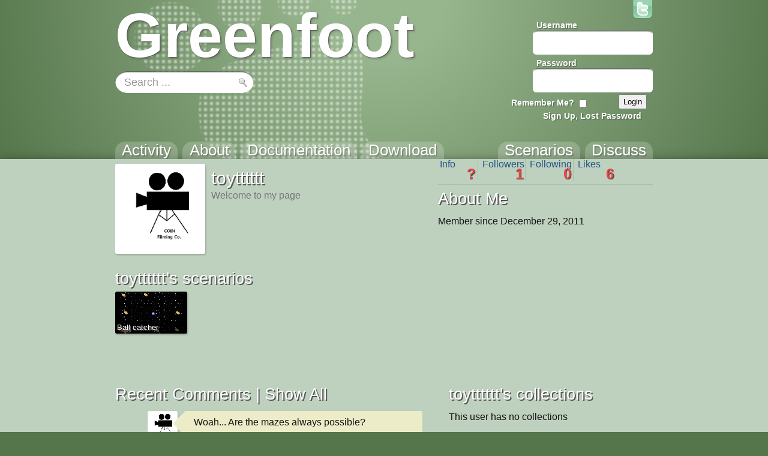

--- FILE ---
content_type: text/html; charset=utf-8
request_url: https://greenfoot.org/users/5877
body_size: 4042
content:
<!DOCTYPE html>
<html class="users_show controller_users" lang="en">
  <head>
    <meta charset="utf-8">
    <meta http-equiv="X-UA-Compatible" content="IE=edge,chrome=1">
    <meta name="language" content="en">
    
    <title>Greenfoot | toytttttt</title>
    
    <!-- Font for code -->
    <link  href="https://fonts.googleapis.com/css?family=Droid+Sans+Mono:regular&amp;v1" rel="stylesheet" type="text/css" >

    <link rel="stylesheet" media="all" href="/assets/application-5b326e59c022379588c23fafb3346c57.css" />
    <link rel="stylesheet" media="screen" href="/assets/SyntaxHighlighter-be180f189a3fa458439f0f23b6c875bb.css" />
    <link rel="stylesheet" media="screen" href="/assets/style-f527c66639401b33a46ac5e91f1f11a2.css" />
    <link rel="stylesheet" media="screen" href="/assets/new_style-507679d6487e15f684124ecff17f0bea.css" />
    <meta name="csrf-param" content="authenticity_token" />
<meta name="csrf-token" content="msbwMx0fzjOdTjXfxhEOjlED/gjGqZjpttpKnzKbRBYX4Ta1RyX/oxb4T+XuyTaKOJnmjb1Xl90tpLEMLZHBrQ==" />

    <!-- deal with noscript, must be after above styles -->
    <noscript><link rel="stylesheet" media="screen" href="/assets/noscript-889c1140e74b1afa2ec60ee322d1ae92.css" /></noscript>

    <!--[if IE]><link rel="stylesheet" media="screen" href="/assets/ie-fb802e2f4a82d0492c080d3c67a7949b.css" /><![endif]-->
    <!--[if gte IE 9]><link rel="stylesheet" media="screen" href="/assets/ie9-055a139d60bf356a5d9f503572936566.css" /><![endif]-->
    <!--[if lte IE 8]><link rel="stylesheet" media="screen" href="/assets/ie8-80595dce1e63b83f37840cde4c6e4f51.css" /><![endif]-->
    <!--[if lte IE 7]><link rel="stylesheet" media="screen" href="/assets/old_browser-a6601ad683b5968e5461f7dd5e601422.css" /><![endif]-->

    <link rel="shortcut icon" href="/assets/favicon-882ab641301a40f95d56f95ac95f369a.ico">
    <link rel="apply-touch-icon" href="/assets/favicon-4e0dca35bcda5af479868ca13b0eafaa.png">


    

    <!-- IE 8 and below HTML5 fixes -->
    <!--[if lt IE 9]>
      <script src="//html5shim.googlecode.com/svn/trunk/html5.js"></script>
    <![endif]-->
  </head>

  <!--[if lte IE 7]><div id="old_browser">
  <p>You are running a really old browser, please upgrade!</p>
  <p>
    Suggestions include: <a href="http://www.beautyoftheweb.com/">IE 9</a>, <a href="http://www.google.com/chrome">Google Chrome</a> or <a href="http://www.mozilla.com/">Mozilla FireFox</a>.
  </p>
</div><![endif]-->

  <body>
    <div id="javascript_required" class="noscript_block">This site requires JavaScript, please enable it in your browser!</div>
    <div id="outer_wrap">
      <div id="topbar">
        <div class="back">
          <img src="/assets/greenfoot_back-46c23921ec931a0a4f4dc30fc49c10c3.png" alt="Greenfoot back" />
          <div class="gradient"></div>
        </div>
        <div class="main">
          
<div id="gallery_logo">
  <a class="link" href="/home">
    <h2>Greenfoot</h2>
  </a>
</div>
            <div class="login">
    <form action="/account/authenticate" accept-charset="UTF-8" method="post"><input name="utf8" type="hidden" value="&#x2713;" /><input type="hidden" name="authenticity_token" value="ZlMyCe5rsq3s6vAd+tN0PcUaqwslJ2RWyzzbA+RVstHrdPSPtFGDPWdciifSC0w5rICzjl7Za2JQQiCQ+183ag==" />      <input type="hidden" name="login_return_url" id="login_return_url" value="https://greenfoot.org/users/5877" />

      <div class="fields">
        <div class="field first">
          <label class="username" for="username">Username</label>
          <img class="username" src="/assets/top_input-409ff5cedc5f9cea83efa64e15409636.png" alt="Top input" />
          <input value="" tabindex="1" type="text" name="user[username]" id="user_username" />
        </div>

        <div class="field last">
          <label class="password" for="password">Password</label>
          <img class="password" src="/assets/top_input-409ff5cedc5f9cea83efa64e15409636.png" alt="Top input" />
          <input tabindex="2" type="password" name="user[password]" id="user_password" />
        </div>
      </div>

      <div class="controls ">

        <div class="remember">
          <label class="remember" for="remember">Remember Me?</label>
          <input type="checkbox" name="remember" tabindex="3">
        </div>

        <input type="submit" name="commit" value="Login" class="submit" tabindex="4" />
        
          <a class="signup" href="/account/login" tabindex="5">Sign Up, Lost Password</a>
        
      </div>
</form>  </div>


          <a id="twitter_link" class="hover" href="http://twitter.com/#!/GreenfootTeam" target="_blank">
  <img src="/assets/twitter-4e19209ef84344ee0c433f4c7bad8d49.png" alt="Twitter" />
  <img class="hover" src="/assets/twitter.hover-1fb19a5bafc50deace8f88eaec867845.png" alt="Twitter.hover" />
</a>


            <div class="searchbox front" style="background: url(/assets/search_field_back-b6d077690c92ab31a4d952d59a332279.png)">
  <form id="search_box_form" autocomplete="off" action="/search" accept-charset="UTF-8" method="get"><input name="utf8" type="hidden" value="&#x2713;" />
      <input type="text" name="query" id="query" value="Search ..." size="15" class="query start" data-start_value="Search ..." />

    <input type="submit" name="commit" value="" class="submit" />
</form></div>
            
            <div id="tabs">
              <div class="link activity"><a href="/home"><h3>Activity</h3></a></div>
              <div class="link overview"><a href="/overview"><h3>About</h3></a></div>
              <div class="link tutorials"><a href="/doc"><h3>Documentation</h3></a></div>
              <div class="link download_link"><a href="/download"><h3>Download</h3></a></div>
              <div class="link topics_link"><a href="/topics"><h3>Discuss</h3></a></div>
              <div class="link scenarios_link"><a href="/scenarios"><h3>Scenarios</h3></a></div>
            </div>
        </div>
      </div>

      <div id="wrap">
        <div class="background">
          <div class="main">
          
            <!-- BEGIN VIEW -->
            
            <div class="top">
  <div class="header">
    <a class="avatar_wrap  " href="https://greenfoot.org/users/5877" ><img src="/photo_attachments/0000/2524/COIN_Logo_1.jpg" alt="toytttttt"></a>
    <div style="display: inline-block;">
      <h1 class="no-bottom-margin">toytttttt</h1>
      <p class="caption">
        Welcome to my page
      </p>


      <div class="buttons">
      </div>
    </div>
  </div>

  <div class="user_info">
    <div class="navigation ">
      <a href="#" class="button bio selected first">Info<h3 class="num">?</h3></a>
      <a href="#" class="button followers">Followers<h3 class="num">1</h3></a>
      <a href="#" class="button following">Following<h3 class="num">0</h3></a>
      <a href="#" class="button likes last">Likes<h3 class="num">6</h3></a>

    </div>
    
    <div class="pages">
      <div class="page bio">
        <div class="inner">
          <h3>About Me</h3>

          <p class="about"></p>
          <p class="joined">Member since December 29, 2011</p>
        </div>
      </div>

      <div class="page followers">
        <h3>Following me is</h3>
        <div class="inner">
              <a class="avatar_wrap thumbnail caption" href="https://greenfoot.org/users/62610" data-username=&#39;&amp;lt;/SomeUser&amp;gt;&#39;><img src="/photo_attachments/0002/9516/magic-wand_thumb.png" alt="&lt;/SomeUser&gt;"></a>
        </div>
      </div>

      <div class="page following">
        <h3>I am following</h3>
        <div class="inner">
            <p>No one</p>
        </div>
      </div>

      <div class="page likes">
        <h3>My favourites include</h3>
        <div class="inner">
              <a class="item_link scenario" href="/scenarios/60" title="by davmac">
  <img src="/screenshot_attachments/0000/0050/greenfoot11662.png" alt="play Bricks" class="thumbnail">
    <div class="banner">
      <div class="back"></div>
      <h4>Bricks</h4>
    </div>
</a>

              <a class="item_link scenario" href="/scenarios/4022" title="by RoptarXer">
  <img src="/screenshot_attachments/0000/8229/greenfoot2045855159451263834.png" alt="play NSpaceInvaders" class="thumbnail">
    <div class="banner">
      <div class="back"></div>
      <h4>NSpaceInvaders</h4>
    </div>
</a>

              <a class="item_link scenario" href="/scenarios/4064" title="by ctorch">
  <img src="/screenshot_attachments/0000/8280/greenfoot7428952779188474887.png" alt="play TSA Tanks" class="thumbnail">
    <div class="banner">
      <div class="back"></div>
      <h4>TSA Tanks</h4>
    </div>
</a>

              <a class="item_link scenario" href="/scenarios/4132" title="by N1G3L2">
  <img src="/screenshot_attachments/0000/8360/greenfoot2520706798822233999.png" alt="play Robot Apocalypse" class="thumbnail">
    <div class="banner">
      <div class="back"></div>
      <h4>Robot Apocalypse</h4>
    </div>
</a>

              <a class="item_link scenario" href="/scenarios/4841" title="by danpost">
  <img src="/screenshot_attachments/0000/8888/greenfoot348396983002989848.png" alt="play Maze Generator" class="thumbnail">
    <div class="banner">
      <div class="back"></div>
      <h4>Maze Generator</h4>
    </div>
</a>

              <a class="item_link scenario" href="/scenarios/5607" title="by danpost">
  <img src="/screenshot_attachments/0000/9646/greenfoot6632624673346335979.png" alt="play Menu Demo" class="thumbnail">
    <div class="banner">
      <div class="back"></div>
      <h4>Menu Demo</h4>
    </div>
</a>

        </div>
      </div>

    </div>
  </div>

  <div class="scenarios">
    <h3>toytttttt&#39;s scenarios</h3>
        <a class="item_link scenario" href="/scenarios/4777" title="by toytttttt">
  <img src="/screenshot_attachments/0000/8828/greenfoot1305250068249915369.png" alt="play Ball catcher" class="thumbnail">
    <div class="banner">
      <div class="back"></div>
      <h4>Ball catcher</h4>
    </div>
</a>

  </div>
</div>

  <div class="collections">
    <h3>toytttttt's collections</h3>
      <p>This user has no collections</p>
  </div>

  <div class="comments">
      <h3>Recent Comments | <a href="/users/5877/comments">Show All</a></h3>
        <div class="text_block comment  thumbnail"><div class="info"><a class="avatar_wrap thumbnail " href="https://greenfoot.org/users/5877" ><img src="/photo_attachments/0000/2524/COIN_Logo_1_thumb.jpg" alt="toytttttt"></a><p class="date">2012/10/21</p><p class="scenario_link"><a href="https://greenfoot.org/scenarios/4841">Maze Generator</a></p></div>
<div class="content"><div class="tail"></div>
        <div class="body">Woah... Are the mazes always possible?</div></div></div>

        <div class="text_block comment  thumbnail"><div class="info"><a class="avatar_wrap thumbnail " href="https://greenfoot.org/users/5877" ><img src="/photo_attachments/0000/2524/COIN_Logo_1_thumb.jpg" alt="toytttttt"></a><p class="date">2012/10/21</p><p class="scenario_link"><a href="https://greenfoot.org/scenarios/4777">Ball catcher</a></p></div>
<div class="content"><div class="tail"></div>
        <div class="body">If you have seen this scenario, please tell me how to improve!</div></div></div>

  </div>

            
            <!-- END VIEW -->
              
            <footer>
              <div class="topLine"></div>
              <div class="sponsors">
	            <div class="info"><a class="about_link" href="/about">About</a>, Supported By</div>
                <a href="http://www.kcl.ac.uk/" class="sponsor kings">
                  <img alt="King&#39;s College London" src="/assets/logos/kcl-logo-e92f0f94af5bc66bbc6993bf6feceab4.jpg" />
                </a>
                <a href="http://www.oracle.com/" class="sponsor oracle">
                  <img alt="Oracle" src="/assets/logos/oracle_logo-51e66967694972299052d40521823c6c.png" />
                </a>
              </div>
            </footer>
          </div>
        </div>
      </div>
    </div>

    <!-- These are hidden, until shown by JS -->
    <div id="modal_back"></div>
    <div id="modal_box">
      <a href="#" class="close_wrap">
        <p class="close">X</p>
      </a>
      <div class="modal_content"></div>
    </div>

    <div id="caption_popup">
      <div class="text"></div>
      <div class="arrow"></div>
    </div>

  <!-- JavaScript's should always be at the bottom! -->
  <script src="/assets/application-62d4fde68a4bc333f6240b260bd70fd2.js" defer="defer"></script>

    <!-- Analytics -->
    <script type="text/javascript">
      var gaJsHost = (("https:" == document.location.protocol) ? "https://ssl." : "http://www.");
      document.write(unescape("%3Cscript src='" + gaJsHost + "google-analytics.com/ga.js' type='text/javascript'%3E%3C/script%3E"));
    </script>
    <script type="text/javascript">
      var pageTracker = _gat._getTracker("UA-301920-5");
      pageTracker._initData();
      pageTracker._trackPageview();
    </script>

  </body>
</html>


--- FILE ---
content_type: application/javascript
request_url: https://greenfoot.org/assets/application-62d4fde68a4bc333f6240b260bd70fd2.js
body_size: 115738
content:
!function(e,t){"object"==typeof module&&"object"==typeof module.exports?module.exports=e.document?t(e,!0):function(e){if(!e.document)throw new Error("jQuery requires a window with a document");return t(e)}:t(e)}("undefined"!=typeof window?window:this,function(e,t){function i(e){var t=e.length,i=st.type(e);return"function"===i||st.isWindow(e)?!1:1===e.nodeType&&t?!0:"array"===i||0===t||"number"==typeof t&&t>0&&t-1 in e}function n(e,t,i){if(st.isFunction(t))return st.grep(e,function(e,n){return!!t.call(e,n,e)!==i});if(t.nodeType)return st.grep(e,function(e){return e===t!==i});if("string"==typeof t){if(dt.test(t))return st.filter(t,e,i);t=st.filter(t,e)}return st.grep(e,function(e){return st.inArray(e,t)>=0!==i})}function s(e,t){do e=e[t];while(e&&1!==e.nodeType);return e}function o(e){var t=yt[e]={};return st.each(e.match(_t)||[],function(e,i){t[i]=!0}),t}function a(){ft.addEventListener?(ft.removeEventListener("DOMContentLoaded",r,!1),e.removeEventListener("load",r,!1)):(ft.detachEvent("onreadystatechange",r),e.detachEvent("onload",r))}function r(){(ft.addEventListener||"load"===event.type||"complete"===ft.readyState)&&(a(),st.ready())}function l(e,t,i){if(void 0===i&&1===e.nodeType){var n="data-"+t.replace(Dt,"-$1").toLowerCase();if(i=e.getAttribute(n),"string"==typeof i){try{i="true"===i?!0:"false"===i?!1:"null"===i?null:+i+""===i?+i:Ct.test(i)?st.parseJSON(i):i}catch(s){}st.data(e,t,i)}else i=void 0}return i}function h(e){var t;for(t in e)if(("data"!==t||!st.isEmptyObject(e[t]))&&"toJSON"!==t)return!1;return!0}function u(e,t,i,n){if(st.acceptData(e)){var s,o,a=st.expando,r=e.nodeType,l=r?st.cache:e,h=r?e[a]:e[a]&&a;if(h&&l[h]&&(n||l[h].data)||void 0!==i||"string"!=typeof t)return h||(h=r?e[a]=V.pop()||st.guid++:a),l[h]||(l[h]=r?{}:{toJSON:st.noop}),("object"==typeof t||"function"==typeof t)&&(n?l[h]=st.extend(l[h],t):l[h].data=st.extend(l[h].data,t)),o=l[h],n||(o.data||(o.data={}),o=o.data),void 0!==i&&(o[st.camelCase(t)]=i),"string"==typeof t?(s=o[t],null==s&&(s=o[st.camelCase(t)])):s=o,s}}function c(e,t,i){if(st.acceptData(e)){var n,s,o=e.nodeType,a=o?st.cache:e,r=o?e[st.expando]:st.expando;if(a[r]){if(t&&(n=i?a[r]:a[r].data)){st.isArray(t)?t=t.concat(st.map(t,st.camelCase)):t in n?t=[t]:(t=st.camelCase(t),t=t in n?[t]:t.split(" ")),s=t.length;for(;s--;)delete n[t[s]];if(i?!h(n):!st.isEmptyObject(n))return}(i||(delete a[r].data,h(a[r])))&&(o?st.cleanData([e],!0):it.deleteExpando||a!=a.window?delete a[r]:a[r]=null)}}}function d(){return!0}function p(){return!1}function f(){try{return ft.activeElement}catch(e){}}function g(e){var t=Lt.split("|"),i=e.createDocumentFragment();if(i.createElement)for(;t.length;)i.createElement(t.pop());return i}function m(e,t){var i,n,s=0,o=typeof e.getElementsByTagName!==kt?e.getElementsByTagName(t||"*"):typeof e.querySelectorAll!==kt?e.querySelectorAll(t||"*"):void 0;if(!o)for(o=[],i=e.childNodes||e;null!=(n=i[s]);s++)!t||st.nodeName(n,t)?o.push(n):st.merge(o,m(n,t));return void 0===t||t&&st.nodeName(e,t)?st.merge([e],o):o}function v(e){Et.test(e.type)&&(e.defaultChecked=e.checked)}function b(e,t){return st.nodeName(e,"table")&&st.nodeName(11!==t.nodeType?t:t.firstChild,"tr")?e.getElementsByTagName("tbody")[0]||e.appendChild(e.ownerDocument.createElement("tbody")):e}function _(e){return e.type=(null!==st.find.attr(e,"type"))+"/"+e.type,e}function y(e){var t=Ut.exec(e.type);return t?e.type=t[1]:e.removeAttribute("type"),e}function w(e,t){for(var i,n=0;null!=(i=e[n]);n++)st._data(i,"globalEval",!t||st._data(t[n],"globalEval"))}function x(e,t){if(1===t.nodeType&&st.hasData(e)){var i,n,s,o=st._data(e),a=st._data(t,o),r=o.events;if(r){delete a.handle,a.events={};for(i in r)for(n=0,s=r[i].length;s>n;n++)st.event.add(t,i,r[i][n])}a.data&&(a.data=st.extend({},a.data))}}function k(e,t){var i,n,s;if(1===t.nodeType){if(i=t.nodeName.toLowerCase(),!it.noCloneEvent&&t[st.expando]){s=st._data(t);for(n in s.events)st.removeEvent(t,n,s.handle);t.removeAttribute(st.expando)}"script"===i&&t.text!==e.text?(_(t).text=e.text,y(t)):"object"===i?(t.parentNode&&(t.outerHTML=e.outerHTML),it.html5Clone&&e.innerHTML&&!st.trim(t.innerHTML)&&(t.innerHTML=e.innerHTML)):"input"===i&&Et.test(e.type)?(t.defaultChecked=t.checked=e.checked,t.value!==e.value&&(t.value=e.value)):"option"===i?t.defaultSelected=t.selected=e.defaultSelected:("input"===i||"textarea"===i)&&(t.defaultValue=e.defaultValue)}}function C(t,i){var n,s=st(i.createElement(t)).appendTo(i.body),o=e.getDefaultComputedStyle&&(n=e.getDefaultComputedStyle(s[0]))?n.display:st.css(s[0],"display");return s.detach(),o}function D(e){var t=ft,i=Zt[e];return i||(i=C(e,t),"none"!==i&&i||(Gt=(Gt||st("<iframe frameborder='0' width='0' height='0'/>")).appendTo(t.documentElement),t=(Gt[0].contentWindow||Gt[0].contentDocument).document,t.write(),t.close(),i=C(e,t),Gt.detach()),Zt[e]=i),i}function T(e,t){return{get:function(){var i=e();if(null!=i)return i?void delete this.get:(this.get=t).apply(this,arguments)}}}function I(e,t){if(t in e)return t;for(var i=t.charAt(0).toUpperCase()+t.slice(1),n=t,s=di.length;s--;)if(t=di[s]+i,t in e)return t;return n}function S(e,t){for(var i,n,s,o=[],a=0,r=e.length;r>a;a++)n=e[a],n.style&&(o[a]=st._data(n,"olddisplay"),i=n.style.display,t?(o[a]||"none"!==i||(n.style.display=""),""===n.style.display&&St(n)&&(o[a]=st._data(n,"olddisplay",D(n.nodeName)))):(s=St(n),(i&&"none"!==i||!s)&&st._data(n,"olddisplay",s?i:st.css(n,"display"))));for(a=0;r>a;a++)n=e[a],n.style&&(t&&"none"!==n.style.display&&""!==n.style.display||(n.style.display=t?o[a]||"":"none"));return e}function M(e,t,i){var n=li.exec(t);return n?Math.max(0,n[1]-(i||0))+(n[2]||"px"):t}function E(e,t,i,n,s){for(var o=i===(n?"border":"content")?4:"width"===t?1:0,a=0;4>o;o+=2)"margin"===i&&(a+=st.css(e,i+It[o],!0,s)),n?("content"===i&&(a-=st.css(e,"padding"+It[o],!0,s)),"margin"!==i&&(a-=st.css(e,"border"+It[o]+"Width",!0,s))):(a+=st.css(e,"padding"+It[o],!0,s),"padding"!==i&&(a+=st.css(e,"border"+It[o]+"Width",!0,s)));return a}function H(e,t,i){var n=!0,s="width"===t?e.offsetWidth:e.offsetHeight,o=ei(e),a=it.boxSizing&&"border-box"===st.css(e,"boxSizing",!1,o);if(0>=s||null==s){if(s=ti(e,t,o),(0>s||null==s)&&(s=e.style[t]),ni.test(s))return s;n=a&&(it.boxSizingReliable()||s===e.style[t]),s=parseFloat(s)||0}return s+E(e,t,i||(a?"border":"content"),n,o)+"px"}function N(e,t,i,n,s){return new N.prototype.init(e,t,i,n,s)}function P(){return setTimeout(function(){pi=void 0}),pi=st.now()}function A(e,t){var i,n={height:e},s=0;for(t=t?1:0;4>s;s+=2-t)i=It[s],n["margin"+i]=n["padding"+i]=e;return t&&(n.opacity=n.width=e),n}function O(e,t,i){for(var n,s=(_i[t]||[]).concat(_i["*"]),o=0,a=s.length;a>o;o++)if(n=s[o].call(i,t,e))return n}function L(e,t,i){var n,s,o,a,r,l,h,u,c=this,d={},p=e.style,f=e.nodeType&&St(e),g=st._data(e,"fxshow");i.queue||(r=st._queueHooks(e,"fx"),null==r.unqueued&&(r.unqueued=0,l=r.empty.fire,r.empty.fire=function(){r.unqueued||l()}),r.unqueued++,c.always(function(){c.always(function(){r.unqueued--,st.queue(e,"fx").length||r.empty.fire()})})),1===e.nodeType&&("height"in t||"width"in t)&&(i.overflow=[p.overflow,p.overflowX,p.overflowY],h=st.css(e,"display"),u="none"===h?st._data(e,"olddisplay")||D(e.nodeName):h,"inline"===u&&"none"===st.css(e,"float")&&(it.inlineBlockNeedsLayout&&"inline"!==D(e.nodeName)?p.zoom=1:p.display="inline-block")),i.overflow&&(p.overflow="hidden",it.shrinkWrapBlocks()||c.always(function(){p.overflow=i.overflow[0],p.overflowX=i.overflow[1],p.overflowY=i.overflow[2]}));for(n in t)if(s=t[n],gi.exec(s)){if(delete t[n],o=o||"toggle"===s,s===(f?"hide":"show")){if("show"!==s||!g||void 0===g[n])continue;f=!0}d[n]=g&&g[n]||st.style(e,n)}else h=void 0;if(st.isEmptyObject(d))"inline"===("none"===h?D(e.nodeName):h)&&(p.display=h);else{g?"hidden"in g&&(f=g.hidden):g=st._data(e,"fxshow",{}),o&&(g.hidden=!f),f?st(e).show():c.done(function(){st(e).hide()}),c.done(function(){var t;st._removeData(e,"fxshow");for(t in d)st.style(e,t,d[t])});for(n in d)a=O(f?g[n]:0,n,c),n in g||(g[n]=a.start,f&&(a.end=a.start,a.start="width"===n||"height"===n?1:0))}}function j(e,t){var i,n,s,o,a;for(i in e)if(n=st.camelCase(i),s=t[n],o=e[i],st.isArray(o)&&(s=o[1],o=e[i]=o[0]),i!==n&&(e[n]=o,delete e[i]),a=st.cssHooks[n],a&&"expand"in a){o=a.expand(o),delete e[n];for(i in o)i in e||(e[i]=o[i],t[i]=s)}else t[n]=s}function z(e,t,i){var n,s,o=0,a=bi.length,r=st.Deferred().always(function(){delete l.elem}),l=function(){if(s)return!1;for(var t=pi||P(),i=Math.max(0,h.startTime+h.duration-t),n=i/h.duration||0,o=1-n,a=0,l=h.tweens.length;l>a;a++)h.tweens[a].run(o);return r.notifyWith(e,[h,o,i]),1>o&&l?i:(r.resolveWith(e,[h]),!1)},h=r.promise({elem:e,props:st.extend({},t),opts:st.extend(!0,{specialEasing:{}},i),originalProperties:t,originalOptions:i,startTime:pi||P(),duration:i.duration,tweens:[],createTween:function(t,i){var n=st.Tween(e,h.opts,t,i,h.opts.specialEasing[t]||h.opts.easing);return h.tweens.push(n),n},stop:function(t){var i=0,n=t?h.tweens.length:0;if(s)return this;for(s=!0;n>i;i++)h.tweens[i].run(1);return t?r.resolveWith(e,[h,t]):r.rejectWith(e,[h,t]),this}}),u=h.props;for(j(u,h.opts.specialEasing);a>o;o++)if(n=bi[o].call(h,e,u,h.opts))return n;return st.map(u,O,h),st.isFunction(h.opts.start)&&h.opts.start.call(e,h),st.fx.timer(st.extend(l,{elem:e,anim:h,queue:h.opts.queue})),h.progress(h.opts.progress).done(h.opts.done,h.opts.complete).fail(h.opts.fail).always(h.opts.always)}function W(e){return function(t,i){"string"!=typeof t&&(i=t,t="*");var n,s=0,o=t.toLowerCase().match(_t)||[];if(st.isFunction(i))for(;n=o[s++];)"+"===n.charAt(0)?(n=n.slice(1)||"*",(e[n]=e[n]||[]).unshift(i)):(e[n]=e[n]||[]).push(i)}}function F(e,t,i,n){function s(r){var l;return o[r]=!0,st.each(e[r]||[],function(e,r){var h=r(t,i,n);return"string"!=typeof h||a||o[h]?a?!(l=h):void 0:(t.dataTypes.unshift(h),s(h),!1)}),l}var o={},a=e===Bi;return s(t.dataTypes[0])||!o["*"]&&s("*")}function R(e,t){var i,n,s=st.ajaxSettings.flatOptions||{};for(n in t)void 0!==t[n]&&((s[n]?e:i||(i={}))[n]=t[n]);return i&&st.extend(!0,e,i),e}function q(e,t,i){for(var n,s,o,a,r=e.contents,l=e.dataTypes;"*"===l[0];)l.shift(),void 0===s&&(s=e.mimeType||t.getResponseHeader("Content-Type"));if(s)for(a in r)if(r[a]&&r[a].test(s)){l.unshift(a);break}if(l[0]in i)o=l[0];else{for(a in i){if(!l[0]||e.converters[a+" "+l[0]]){o=a;break}n||(n=a)}o=o||n}return o?(o!==l[0]&&l.unshift(o),i[o]):void 0}function B(e,t,i,n){var s,o,a,r,l,h={},u=e.dataTypes.slice();if(u[1])for(a in e.converters)h[a.toLowerCase()]=e.converters[a];for(o=u.shift();o;)if(e.responseFields[o]&&(i[e.responseFields[o]]=t),!l&&n&&e.dataFilter&&(t=e.dataFilter(t,e.dataType)),l=o,o=u.shift())if("*"===o)o=l;else if("*"!==l&&l!==o){if(a=h[l+" "+o]||h["* "+o],!a)for(s in h)if(r=s.split(" "),r[1]===o&&(a=h[l+" "+r[0]]||h["* "+r[0]])){a===!0?a=h[s]:h[s]!==!0&&(o=r[0],u.unshift(r[1]));break}if(a!==!0)if(a&&e["throws"])t=a(t);else try{t=a(t)}catch(c){return{state:"parsererror",error:a?c:"No conversion from "+l+" to "+o}}}return{state:"success",data:t}}function $(e,t,i,n){var s;if(st.isArray(t))st.each(t,function(t,s){i||Ui.test(e)?n(e,s):$(e+"["+("object"==typeof s?t:"")+"]",s,i,n)});else if(i||"object"!==st.type(t))n(e,t);else for(s in t)$(e+"["+s+"]",t[s],i,n)}function K(){try{return new e.XMLHttpRequest}catch(t){}}function Y(){try{return new e.ActiveXObject("Microsoft.XMLHTTP")}catch(t){}}function U(e){return st.isWindow(e)?e:9===e.nodeType?e.defaultView||e.parentWindow:!1}var V=[],Q=V.slice,J=V.concat,X=V.push,G=V.indexOf,Z={},et=Z.toString,tt=Z.hasOwnProperty,it={},nt="1.11.1",st=function(e,t){return new st.fn.init(e,t)},ot=/^[\s\uFEFF\xA0]+|[\s\uFEFF\xA0]+$/g,at=/^-ms-/,rt=/-([\da-z])/gi,lt=function(e,t){return t.toUpperCase()};st.fn=st.prototype={jquery:nt,constructor:st,selector:"",length:0,toArray:function(){return Q.call(this)},get:function(e){return null!=e?0>e?this[e+this.length]:this[e]:Q.call(this)},pushStack:function(e){var t=st.merge(this.constructor(),e);return t.prevObject=this,t.context=this.context,t},each:function(e,t){return st.each(this,e,t)},map:function(e){return this.pushStack(st.map(this,function(t,i){return e.call(t,i,t)}))},slice:function(){return this.pushStack(Q.apply(this,arguments))},first:function(){return this.eq(0)},last:function(){return this.eq(-1)},eq:function(e){var t=this.length,i=+e+(0>e?t:0);return this.pushStack(i>=0&&t>i?[this[i]]:[])},end:function(){return this.prevObject||this.constructor(null)},push:X,sort:V.sort,splice:V.splice},st.extend=st.fn.extend=function(){var e,t,i,n,s,o,a=arguments[0]||{},r=1,l=arguments.length,h=!1;for("boolean"==typeof a&&(h=a,a=arguments[r]||{},r++),"object"==typeof a||st.isFunction(a)||(a={}),r===l&&(a=this,r--);l>r;r++)if(null!=(s=arguments[r]))for(n in s)e=a[n],i=s[n],a!==i&&(h&&i&&(st.isPlainObject(i)||(t=st.isArray(i)))?(t?(t=!1,o=e&&st.isArray(e)?e:[]):o=e&&st.isPlainObject(e)?e:{},a[n]=st.extend(h,o,i)):void 0!==i&&(a[n]=i));return a},st.extend({expando:"jQuery"+(nt+Math.random()).replace(/\D/g,""),isReady:!0,error:function(e){throw new Error(e)},noop:function(){},isFunction:function(e){return"function"===st.type(e)},isArray:Array.isArray||function(e){return"array"===st.type(e)},isWindow:function(e){return null!=e&&e==e.window},isNumeric:function(e){return!st.isArray(e)&&e-parseFloat(e)>=0},isEmptyObject:function(e){var t;for(t in e)return!1;return!0},isPlainObject:function(e){var t;if(!e||"object"!==st.type(e)||e.nodeType||st.isWindow(e))return!1;try{if(e.constructor&&!tt.call(e,"constructor")&&!tt.call(e.constructor.prototype,"isPrototypeOf"))return!1}catch(i){return!1}if(it.ownLast)for(t in e)return tt.call(e,t);for(t in e);return void 0===t||tt.call(e,t)},type:function(e){return null==e?e+"":"object"==typeof e||"function"==typeof e?Z[et.call(e)]||"object":typeof e},globalEval:function(t){t&&st.trim(t)&&(e.execScript||function(t){e.eval.call(e,t)})(t)},camelCase:function(e){return e.replace(at,"ms-").replace(rt,lt)},nodeName:function(e,t){return e.nodeName&&e.nodeName.toLowerCase()===t.toLowerCase()},each:function(e,t,n){var s,o=0,a=e.length,r=i(e);if(n){if(r)for(;a>o&&(s=t.apply(e[o],n),s!==!1);o++);else for(o in e)if(s=t.apply(e[o],n),s===!1)break}else if(r)for(;a>o&&(s=t.call(e[o],o,e[o]),s!==!1);o++);else for(o in e)if(s=t.call(e[o],o,e[o]),s===!1)break;return e},trim:function(e){return null==e?"":(e+"").replace(ot,"")},makeArray:function(e,t){var n=t||[];return null!=e&&(i(Object(e))?st.merge(n,"string"==typeof e?[e]:e):X.call(n,e)),n},inArray:function(e,t,i){var n;if(t){if(G)return G.call(t,e,i);for(n=t.length,i=i?0>i?Math.max(0,n+i):i:0;n>i;i++)if(i in t&&t[i]===e)return i}return-1},merge:function(e,t){for(var i=+t.length,n=0,s=e.length;i>n;)e[s++]=t[n++];if(i!==i)for(;void 0!==t[n];)e[s++]=t[n++];return e.length=s,e},grep:function(e,t,i){for(var n,s=[],o=0,a=e.length,r=!i;a>o;o++)n=!t(e[o],o),n!==r&&s.push(e[o]);return s},map:function(e,t,n){var s,o=0,a=e.length,r=i(e),l=[];if(r)for(;a>o;o++)s=t(e[o],o,n),null!=s&&l.push(s);else for(o in e)s=t(e[o],o,n),null!=s&&l.push(s);return J.apply([],l)},guid:1,proxy:function(e,t){var i,n,s;return"string"==typeof t&&(s=e[t],t=e,e=s),st.isFunction(e)?(i=Q.call(arguments,2),n=function(){return e.apply(t||this,i.concat(Q.call(arguments)))},n.guid=e.guid=e.guid||st.guid++,n):void 0},now:function(){return+new Date},support:it}),st.each("Boolean Number String Function Array Date RegExp Object Error".split(" "),function(e,t){Z["[object "+t+"]"]=t.toLowerCase()});var ht=function(e){function t(e,t,i,n){var s,o,a,r,l,h,c,p,f,g;if((t?t.ownerDocument||t:F)!==N&&H(t),t=t||N,i=i||[],!e||"string"!=typeof e)return i;if(1!==(r=t.nodeType)&&9!==r)return[];if(A&&!n){if(s=bt.exec(e))if(a=s[1]){if(9===r){if(o=t.getElementById(a),!o||!o.parentNode)return i;if(o.id===a)return i.push(o),i}else if(t.ownerDocument&&(o=t.ownerDocument.getElementById(a))&&z(t,o)&&o.id===a)return i.push(o),i}else{if(s[2])return Z.apply(i,t.getElementsByTagName(e)),i;if((a=s[3])&&w.getElementsByClassName&&t.getElementsByClassName)return Z.apply(i,t.getElementsByClassName(a)),i}if(w.qsa&&(!O||!O.test(e))){if(p=c=W,f=t,g=9===r&&e,1===r&&"object"!==t.nodeName.toLowerCase()){for(h=D(e),(c=t.getAttribute("id"))?p=c.replace(yt,"\\$&"):t.setAttribute("id",p),p="[id='"+p+"'] ",l=h.length;l--;)h[l]=p+d(h[l]);f=_t.test(e)&&u(t.parentNode)||t,g=h.join(",")}if(g)try{return Z.apply(i,f.querySelectorAll(g)),i}catch(m){}finally{c||t.removeAttribute("id")}}}return I(e.replace(lt,"$1"),t,i,n)}function i(){function e(i,n){return t.push(i+" ")>x.cacheLength&&delete e[t.shift()],e[i+" "]=n}var t=[];return e}function n(e){return e[W]=!0,e}function s(e){var t=N.createElement("div");try{return!!e(t)}catch(i){return!1}finally{t.parentNode&&t.parentNode.removeChild(t),t=null}}function o(e,t){for(var i=e.split("|"),n=e.length;n--;)x.attrHandle[i[n]]=t}function a(e,t){var i=t&&e,n=i&&1===e.nodeType&&1===t.nodeType&&(~t.sourceIndex||V)-(~e.sourceIndex||V);if(n)return n;if(i)for(;i=i.nextSibling;)if(i===t)return-1;return e?1:-1}function r(e){return function(t){var i=t.nodeName.toLowerCase();return"input"===i&&t.type===e}}function l(e){return function(t){var i=t.nodeName.toLowerCase();return("input"===i||"button"===i)&&t.type===e}}function h(e){return n(function(t){return t=+t,n(function(i,n){for(var s,o=e([],i.length,t),a=o.length;a--;)i[s=o[a]]&&(i[s]=!(n[s]=i[s]))})})}function u(e){return e&&typeof e.getElementsByTagName!==U&&e}function c(){}function d(e){for(var t=0,i=e.length,n="";i>t;t++)n+=e[t].value;return n}function p(e,t,i){var n=t.dir,s=i&&"parentNode"===n,o=q++;return t.first?function(t,i,o){for(;t=t[n];)if(1===t.nodeType||s)return e(t,i,o)}:function(t,i,a){var r,l,h=[R,o];if(a){for(;t=t[n];)if((1===t.nodeType||s)&&e(t,i,a))return!0}else for(;t=t[n];)if(1===t.nodeType||s){if(l=t[W]||(t[W]={}),(r=l[n])&&r[0]===R&&r[1]===o)return h[2]=r[2];if(l[n]=h,h[2]=e(t,i,a))return!0}}}function f(e){return e.length>1?function(t,i,n){for(var s=e.length;s--;)if(!e[s](t,i,n))return!1;return!0}:e[0]}function g(e,i,n){for(var s=0,o=i.length;o>s;s++)t(e,i[s],n);return n}function m(e,t,i,n,s){for(var o,a=[],r=0,l=e.length,h=null!=t;l>r;r++)(o=e[r])&&(!i||i(o,n,s))&&(a.push(o),h&&t.push(r));return a}function v(e,t,i,s,o,a){return s&&!s[W]&&(s=v(s)),o&&!o[W]&&(o=v(o,a)),n(function(n,a,r,l){var h,u,c,d=[],p=[],f=a.length,v=n||g(t||"*",r.nodeType?[r]:r,[]),b=!e||!n&&t?v:m(v,d,e,r,l),_=i?o||(n?e:f||s)?[]:a:b;if(i&&i(b,_,r,l),s)for(h=m(_,p),s(h,[],r,l),u=h.length;u--;)(c=h[u])&&(_[p[u]]=!(b[p[u]]=c));if(n){if(o||e){if(o){for(h=[],u=_.length;u--;)(c=_[u])&&h.push(b[u]=c);o(null,_=[],h,l)}for(u=_.length;u--;)(c=_[u])&&(h=o?tt.call(n,c):d[u])>-1&&(n[h]=!(a[h]=c))}}else _=m(_===a?_.splice(f,_.length):_),o?o(null,a,_,l):Z.apply(a,_)})}function b(e){for(var t,i,n,s=e.length,o=x.relative[e[0].type],a=o||x.relative[" "],r=o?1:0,l=p(function(e){return e===t},a,!0),h=p(function(e){return tt.call(t,e)>-1},a,!0),u=[function(e,i,n){return!o&&(n||i!==S)||((t=i).nodeType?l(e,i,n):h(e,i,n))}];s>r;r++)if(i=x.relative[e[r].type])u=[p(f(u),i)];else{if(i=x.filter[e[r].type].apply(null,e[r].matches),i[W]){for(n=++r;s>n&&!x.relative[e[n].type];n++);return v(r>1&&f(u),r>1&&d(e.slice(0,r-1).concat({value:" "===e[r-2].type?"*":""})).replace(lt,"$1"),i,n>r&&b(e.slice(r,n)),s>n&&b(e=e.slice(n)),s>n&&d(e))}u.push(i)}return f(u)}function _(e,i){var s=i.length>0,o=e.length>0,a=function(n,a,r,l,h){var u,c,d,p=0,f="0",g=n&&[],v=[],b=S,_=n||o&&x.find.TAG("*",h),y=R+=null==b?1:Math.random()||.1,w=_.length;for(h&&(S=a!==N&&a);f!==w&&null!=(u=_[f]);f++){if(o&&u){for(c=0;d=e[c++];)if(d(u,a,r)){l.push(u);break}h&&(R=y)}s&&((u=!d&&u)&&p--,n&&g.push(u))}if(p+=f,s&&f!==p){for(c=0;d=i[c++];)d(g,v,a,r);if(n){if(p>0)for(;f--;)g[f]||v[f]||(v[f]=X.call(l));v=m(v)}Z.apply(l,v),h&&!n&&v.length>0&&p+i.length>1&&t.uniqueSort(l)}return h&&(R=y,S=b),g};return s?n(a):a}var y,w,x,k,C,D,T,I,S,M,E,H,N,P,A,O,L,j,z,W="sizzle"+-new Date,F=e.document,R=0,q=0,B=i(),$=i(),K=i(),Y=function(e,t){return e===t&&(E=!0),0},U="undefined",V=1<<31,Q={}.hasOwnProperty,J=[],X=J.pop,G=J.push,Z=J.push,et=J.slice,tt=J.indexOf||function(e){for(var t=0,i=this.length;i>t;t++)if(this[t]===e)return t;return-1},it="checked|selected|async|autofocus|autoplay|controls|defer|disabled|hidden|ismap|loop|multiple|open|readonly|required|scoped",nt="[\\x20\\t\\r\\n\\f]",st="(?:\\\\.|[\\w-]|[^\\x00-\\xa0])+",ot=st.replace("w","w#"),at="\\["+nt+"*("+st+")(?:"+nt+"*([*^$|!~]?=)"+nt+"*(?:'((?:\\\\.|[^\\\\'])*)'|\"((?:\\\\.|[^\\\\\"])*)\"|("+ot+"))|)"+nt+"*\\]",rt=":("+st+")(?:\\((('((?:\\\\.|[^\\\\'])*)'|\"((?:\\\\.|[^\\\\\"])*)\")|((?:\\\\.|[^\\\\()[\\]]|"+at+")*)|.*)\\)|)",lt=new RegExp("^"+nt+"+|((?:^|[^\\\\])(?:\\\\.)*)"+nt+"+$","g"),ht=new RegExp("^"+nt+"*,"+nt+"*"),ut=new RegExp("^"+nt+"*([>+~]|"+nt+")"+nt+"*"),ct=new RegExp("="+nt+"*([^\\]'\"]*?)"+nt+"*\\]","g"),dt=new RegExp(rt),pt=new RegExp("^"+ot+"$"),ft={ID:new RegExp("^#("+st+")"),CLASS:new RegExp("^\\.("+st+")"),TAG:new RegExp("^("+st.replace("w","w*")+")"),ATTR:new RegExp("^"+at),PSEUDO:new RegExp("^"+rt),CHILD:new RegExp("^:(only|first|last|nth|nth-last)-(child|of-type)(?:\\("+nt+"*(even|odd|(([+-]|)(\\d*)n|)"+nt+"*(?:([+-]|)"+nt+"*(\\d+)|))"+nt+"*\\)|)","i"),bool:new RegExp("^(?:"+it+")$","i"),needsContext:new RegExp("^"+nt+"*[>+~]|:(even|odd|eq|gt|lt|nth|first|last)(?:\\("+nt+"*((?:-\\d)?\\d*)"+nt+"*\\)|)(?=[^-]|$)","i")},gt=/^(?:input|select|textarea|button)$/i,mt=/^h\d$/i,vt=/^[^{]+\{\s*\[native \w/,bt=/^(?:#([\w-]+)|(\w+)|\.([\w-]+))$/,_t=/[+~]/,yt=/'|\\/g,wt=new RegExp("\\\\([\\da-f]{1,6}"+nt+"?|("+nt+")|.)","ig"),xt=function(e,t,i){var n="0x"+t-65536;return n!==n||i?t:0>n?String.fromCharCode(n+65536):String.fromCharCode(n>>10|55296,1023&n|56320)};try{Z.apply(J=et.call(F.childNodes),F.childNodes),J[F.childNodes.length].nodeType}catch(kt){Z={apply:J.length?function(e,t){G.apply(e,et.call(t))}:function(e,t){for(var i=e.length,n=0;e[i++]=t[n++];);e.length=i-1}}}w=t.support={},C=t.isXML=function(e){var t=e&&(e.ownerDocument||e).documentElement;return t?"HTML"!==t.nodeName:!1},H=t.setDocument=function(e){var t,i=e?e.ownerDocument||e:F,n=i.defaultView;return i!==N&&9===i.nodeType&&i.documentElement?(N=i,P=i.documentElement,A=!C(i),n&&n!==n.top&&(n.addEventListener?n.addEventListener("unload",function(){H()},!1):n.attachEvent&&n.attachEvent("onunload",function(){H()})),w.attributes=s(function(e){return e.className="i",!e.getAttribute("className")}),w.getElementsByTagName=s(function(e){return e.appendChild(i.createComment("")),!e.getElementsByTagName("*").length}),w.getElementsByClassName=vt.test(i.getElementsByClassName)&&s(function(e){return e.innerHTML="<div class='a'></div><div class='a i'></div>",e.firstChild.className="i",2===e.getElementsByClassName("i").length}),w.getById=s(function(e){return P.appendChild(e).id=W,!i.getElementsByName||!i.getElementsByName(W).length}),w.getById?(x.find.ID=function(e,t){if(typeof t.getElementById!==U&&A){var i=t.getElementById(e);return i&&i.parentNode?[i]:[]}},x.filter.ID=function(e){var t=e.replace(wt,xt);return function(e){return e.getAttribute("id")===t}}):(delete x.find.ID,x.filter.ID=function(e){var t=e.replace(wt,xt);return function(e){var i=typeof e.getAttributeNode!==U&&e.getAttributeNode("id");return i&&i.value===t}}),x.find.TAG=w.getElementsByTagName?function(e,t){return typeof t.getElementsByTagName!==U?t.getElementsByTagName(e):void 0}:function(e,t){var i,n=[],s=0,o=t.getElementsByTagName(e);if("*"===e){for(;i=o[s++];)1===i.nodeType&&n.push(i);return n}return o},x.find.CLASS=w.getElementsByClassName&&function(e,t){return typeof t.getElementsByClassName!==U&&A?t.getElementsByClassName(e):void 0},L=[],O=[],(w.qsa=vt.test(i.querySelectorAll))&&(s(function(e){e.innerHTML="<select msallowclip=''><option selected=''></option></select>",e.querySelectorAll("[msallowclip^='']").length&&O.push("[*^$]="+nt+"*(?:''|\"\")"),e.querySelectorAll("[selected]").length||O.push("\\["+nt+"*(?:value|"+it+")"),e.querySelectorAll(":checked").length||O.push(":checked")}),s(function(e){var t=i.createElement("input");t.setAttribute("type","hidden"),e.appendChild(t).setAttribute("name","D"),e.querySelectorAll("[name=d]").length&&O.push("name"+nt+"*[*^$|!~]?="),e.querySelectorAll(":enabled").length||O.push(":enabled",":disabled"),e.querySelectorAll("*,:x"),O.push(",.*:")})),(w.matchesSelector=vt.test(j=P.matches||P.webkitMatchesSelector||P.mozMatchesSelector||P.oMatchesSelector||P.msMatchesSelector))&&s(function(e){w.disconnectedMatch=j.call(e,"div"),j.call(e,"[s!='']:x"),L.push("!=",rt)}),O=O.length&&new RegExp(O.join("|")),L=L.length&&new RegExp(L.join("|")),t=vt.test(P.compareDocumentPosition),z=t||vt.test(P.contains)?function(e,t){var i=9===e.nodeType?e.documentElement:e,n=t&&t.parentNode;return e===n||!(!n||1!==n.nodeType||!(i.contains?i.contains(n):e.compareDocumentPosition&&16&e.compareDocumentPosition(n)))}:function(e,t){if(t)for(;t=t.parentNode;)if(t===e)return!0;return!1},Y=t?function(e,t){if(e===t)return E=!0,0;var n=!e.compareDocumentPosition-!t.compareDocumentPosition;return n?n:(n=(e.ownerDocument||e)===(t.ownerDocument||t)?e.compareDocumentPosition(t):1,1&n||!w.sortDetached&&t.compareDocumentPosition(e)===n?e===i||e.ownerDocument===F&&z(F,e)?-1:t===i||t.ownerDocument===F&&z(F,t)?1:M?tt.call(M,e)-tt.call(M,t):0:4&n?-1:1)}:function(e,t){if(e===t)return E=!0,0;var n,s=0,o=e.parentNode,r=t.parentNode,l=[e],h=[t];if(!o||!r)return e===i?-1:t===i?1:o?-1:r?1:M?tt.call(M,e)-tt.call(M,t):0;if(o===r)return a(e,t);for(n=e;n=n.parentNode;)l.unshift(n);for(n=t;n=n.parentNode;)h.unshift(n);for(;l[s]===h[s];)s++;return s?a(l[s],h[s]):l[s]===F?-1:h[s]===F?1:0},i):N},t.matches=function(e,i){return t(e,null,null,i)},t.matchesSelector=function(e,i){if((e.ownerDocument||e)!==N&&H(e),i=i.replace(ct,"='$1']"),!(!w.matchesSelector||!A||L&&L.test(i)||O&&O.test(i)))try{var n=j.call(e,i);if(n||w.disconnectedMatch||e.document&&11!==e.document.nodeType)return n}catch(s){}return t(i,N,null,[e]).length>0},t.contains=function(e,t){return(e.ownerDocument||e)!==N&&H(e),z(e,t)},t.attr=function(e,t){(e.ownerDocument||e)!==N&&H(e);var i=x.attrHandle[t.toLowerCase()],n=i&&Q.call(x.attrHandle,t.toLowerCase())?i(e,t,!A):void 0;return void 0!==n?n:w.attributes||!A?e.getAttribute(t):(n=e.getAttributeNode(t))&&n.specified?n.value:null},t.error=function(e){throw new Error("Syntax error, unrecognized expression: "+e)},t.uniqueSort=function(e){var t,i=[],n=0,s=0;if(E=!w.detectDuplicates,M=!w.sortStable&&e.slice(0),e.sort(Y),E){for(;t=e[s++];)t===e[s]&&(n=i.push(s));for(;n--;)e.splice(i[n],1)}return M=null,e},k=t.getText=function(e){var t,i="",n=0,s=e.nodeType;if(s){if(1===s||9===s||11===s){if("string"==typeof e.textContent)return e.textContent;for(e=e.firstChild;e;e=e.nextSibling)i+=k(e)}else if(3===s||4===s)return e.nodeValue}else for(;t=e[n++];)i+=k(t);return i},x=t.selectors={cacheLength:50,createPseudo:n,match:ft,attrHandle:{},find:{},relative:{">":{dir:"parentNode",first:!0}," ":{dir:"parentNode"},"+":{dir:"previousSibling",first:!0},"~":{dir:"previousSibling"}},preFilter:{ATTR:function(e){return e[1]=e[1].replace(wt,xt),e[3]=(e[3]||e[4]||e[5]||"").replace(wt,xt),"~="===e[2]&&(e[3]=" "+e[3]+" "),e.slice(0,4)},CHILD:function(e){return e[1]=e[1].toLowerCase(),"nth"===e[1].slice(0,3)?(e[3]||t.error(e[0]),e[4]=+(e[4]?e[5]+(e[6]||1):2*("even"===e[3]||"odd"===e[3])),e[5]=+(e[7]+e[8]||"odd"===e[3])):e[3]&&t.error(e[0]),e},PSEUDO:function(e){var t,i=!e[6]&&e[2];return ft.CHILD.test(e[0])?null:(e[3]?e[2]=e[4]||e[5]||"":i&&dt.test(i)&&(t=D(i,!0))&&(t=i.indexOf(")",i.length-t)-i.length)&&(e[0]=e[0].slice(0,t),e[2]=i.slice(0,t)),e.slice(0,3))}},filter:{TAG:function(e){var t=e.replace(wt,xt).toLowerCase();return"*"===e?function(){return!0}:function(e){return e.nodeName&&e.nodeName.toLowerCase()===t}},CLASS:function(e){var t=B[e+" "];return t||(t=new RegExp("(^|"+nt+")"+e+"("+nt+"|$)"))&&B(e,function(e){return t.test("string"==typeof e.className&&e.className||typeof e.getAttribute!==U&&e.getAttribute("class")||"")})},ATTR:function(e,i,n){return function(s){var o=t.attr(s,e);return null==o?"!="===i:i?(o+="","="===i?o===n:"!="===i?o!==n:"^="===i?n&&0===o.indexOf(n):"*="===i?n&&o.indexOf(n)>-1:"$="===i?n&&o.slice(-n.length)===n:"~="===i?(" "+o+" ").indexOf(n)>-1:"|="===i?o===n||o.slice(0,n.length+1)===n+"-":!1):!0}},CHILD:function(e,t,i,n,s){var o="nth"!==e.slice(0,3),a="last"!==e.slice(-4),r="of-type"===t;return 1===n&&0===s?function(e){return!!e.parentNode}:function(t,i,l){var h,u,c,d,p,f,g=o!==a?"nextSibling":"previousSibling",m=t.parentNode,v=r&&t.nodeName.toLowerCase(),b=!l&&!r;if(m){if(o){for(;g;){for(c=t;c=c[g];)if(r?c.nodeName.toLowerCase()===v:1===c.nodeType)return!1;f=g="only"===e&&!f&&"nextSibling"}return!0}if(f=[a?m.firstChild:m.lastChild],a&&b){for(u=m[W]||(m[W]={}),h=u[e]||[],p=h[0]===R&&h[1],d=h[0]===R&&h[2],c=p&&m.childNodes[p];c=++p&&c&&c[g]||(d=p=0)||f.pop();)if(1===c.nodeType&&++d&&c===t){u[e]=[R,p,d];break}}else if(b&&(h=(t[W]||(t[W]={}))[e])&&h[0]===R)d=h[1];else for(;(c=++p&&c&&c[g]||(d=p=0)||f.pop())&&((r?c.nodeName.toLowerCase()!==v:1!==c.nodeType)||!++d||(b&&((c[W]||(c[W]={}))[e]=[R,d]),c!==t)););return d-=s,d===n||d%n===0&&d/n>=0}}},PSEUDO:function(e,i){var s,o=x.pseudos[e]||x.setFilters[e.toLowerCase()]||t.error("unsupported pseudo: "+e);return o[W]?o(i):o.length>1?(s=[e,e,"",i],x.setFilters.hasOwnProperty(e.toLowerCase())?n(function(e,t){for(var n,s=o(e,i),a=s.length;a--;)n=tt.call(e,s[a]),e[n]=!(t[n]=s[a])}):function(e){return o(e,0,s)}):o}},pseudos:{not:n(function(e){var t=[],i=[],s=T(e.replace(lt,"$1"));return s[W]?n(function(e,t,i,n){for(var o,a=s(e,null,n,[]),r=e.length;r--;)(o=a[r])&&(e[r]=!(t[r]=o))}):function(e,n,o){return t[0]=e,s(t,null,o,i),!i.pop()}}),has:n(function(e){return function(i){return t(e,i).length>0}}),contains:n(function(e){return function(t){return(t.textContent||t.innerText||k(t)).indexOf(e)>-1}}),lang:n(function(e){return pt.test(e||"")||t.error("unsupported lang: "+e),e=e.replace(wt,xt).toLowerCase(),function(t){var i;do if(i=A?t.lang:t.getAttribute("xml:lang")||t.getAttribute("lang"))return i=i.toLowerCase(),i===e||0===i.indexOf(e+"-");while((t=t.parentNode)&&1===t.nodeType);return!1}}),target:function(t){var i=e.location&&e.location.hash;return i&&i.slice(1)===t.id},root:function(e){return e===P},focus:function(e){return e===N.activeElement&&(!N.hasFocus||N.hasFocus())&&!!(e.type||e.href||~e.tabIndex)},enabled:function(e){return e.disabled===!1},disabled:function(e){return e.disabled===!0},checked:function(e){var t=e.nodeName.toLowerCase();return"input"===t&&!!e.checked||"option"===t&&!!e.selected},selected:function(e){return e.parentNode&&e.parentNode.selectedIndex,e.selected===!0},empty:function(e){for(e=e.firstChild;e;e=e.nextSibling)if(e.nodeType<6)return!1;return!0},parent:function(e){return!x.pseudos.empty(e)},header:function(e){return mt.test(e.nodeName)},input:function(e){return gt.test(e.nodeName)},button:function(e){var t=e.nodeName.toLowerCase();return"input"===t&&"button"===e.type||"button"===t},text:function(e){var t;return"input"===e.nodeName.toLowerCase()&&"text"===e.type&&(null==(t=e.getAttribute("type"))||"text"===t.toLowerCase())},first:h(function(){return[0]}),last:h(function(e,t){return[t-1]}),eq:h(function(e,t,i){return[0>i?i+t:i]}),even:h(function(e,t){for(var i=0;t>i;i+=2)e.push(i);return e}),odd:h(function(e,t){for(var i=1;t>i;i+=2)e.push(i);return e}),lt:h(function(e,t,i){for(var n=0>i?i+t:i;--n>=0;)e.push(n);return e}),gt:h(function(e,t,i){for(var n=0>i?i+t:i;++n<t;)e.push(n);return e})}},x.pseudos.nth=x.pseudos.eq;for(y in{radio:!0,checkbox:!0,file:!0,password:!0,image:!0})x.pseudos[y]=r(y);for(y in{submit:!0,reset:!0})x.pseudos[y]=l(y);return c.prototype=x.filters=x.pseudos,x.setFilters=new c,D=t.tokenize=function(e,i){var n,s,o,a,r,l,h,u=$[e+" "];if(u)return i?0:u.slice(0);for(r=e,l=[],h=x.preFilter;r;){(!n||(s=ht.exec(r)))&&(s&&(r=r.slice(s[0].length)||r),l.push(o=[])),n=!1,(s=ut.exec(r))&&(n=s.shift(),o.push({value:n,type:s[0].replace(lt," ")}),r=r.slice(n.length));for(a in x.filter)!(s=ft[a].exec(r))||h[a]&&!(s=h[a](s))||(n=s.shift(),o.push({value:n,type:a,matches:s}),r=r.slice(n.length));if(!n)break}return i?r.length:r?t.error(e):$(e,l).slice(0)},T=t.compile=function(e,t){var i,n=[],s=[],o=K[e+" "];if(!o){for(t||(t=D(e)),i=t.length;i--;)o=b(t[i]),o[W]?n.push(o):s.push(o);o=K(e,_(s,n)),o.selector=e}return o},I=t.select=function(e,t,i,n){var s,o,a,r,l,h="function"==typeof e&&e,c=!n&&D(e=h.selector||e);if(i=i||[],1===c.length){if(o=c[0]=c[0].slice(0),o.length>2&&"ID"===(a=o[0]).type&&w.getById&&9===t.nodeType&&A&&x.relative[o[1].type]){if(t=(x.find.ID(a.matches[0].replace(wt,xt),t)||[])[0],!t)return i;h&&(t=t.parentNode),e=e.slice(o.shift().value.length)}for(s=ft.needsContext.test(e)?0:o.length;s--&&(a=o[s],!x.relative[r=a.type]);)if((l=x.find[r])&&(n=l(a.matches[0].replace(wt,xt),_t.test(o[0].type)&&u(t.parentNode)||t))){if(o.splice(s,1),e=n.length&&d(o),!e)return Z.apply(i,n),i;
break}}return(h||T(e,c))(n,t,!A,i,_t.test(e)&&u(t.parentNode)||t),i},w.sortStable=W.split("").sort(Y).join("")===W,w.detectDuplicates=!!E,H(),w.sortDetached=s(function(e){return 1&e.compareDocumentPosition(N.createElement("div"))}),s(function(e){return e.innerHTML="<a href='#'></a>","#"===e.firstChild.getAttribute("href")})||o("type|href|height|width",function(e,t,i){return i?void 0:e.getAttribute(t,"type"===t.toLowerCase()?1:2)}),w.attributes&&s(function(e){return e.innerHTML="<input/>",e.firstChild.setAttribute("value",""),""===e.firstChild.getAttribute("value")})||o("value",function(e,t,i){return i||"input"!==e.nodeName.toLowerCase()?void 0:e.defaultValue}),s(function(e){return null==e.getAttribute("disabled")})||o(it,function(e,t,i){var n;return i?void 0:e[t]===!0?t.toLowerCase():(n=e.getAttributeNode(t))&&n.specified?n.value:null}),t}(e);st.find=ht,st.expr=ht.selectors,st.expr[":"]=st.expr.pseudos,st.unique=ht.uniqueSort,st.text=ht.getText,st.isXMLDoc=ht.isXML,st.contains=ht.contains;var ut=st.expr.match.needsContext,ct=/^<(\w+)\s*\/?>(?:<\/\1>|)$/,dt=/^.[^:#\[\.,]*$/;st.filter=function(e,t,i){var n=t[0];return i&&(e=":not("+e+")"),1===t.length&&1===n.nodeType?st.find.matchesSelector(n,e)?[n]:[]:st.find.matches(e,st.grep(t,function(e){return 1===e.nodeType}))},st.fn.extend({find:function(e){var t,i=[],n=this,s=n.length;if("string"!=typeof e)return this.pushStack(st(e).filter(function(){for(t=0;s>t;t++)if(st.contains(n[t],this))return!0}));for(t=0;s>t;t++)st.find(e,n[t],i);return i=this.pushStack(s>1?st.unique(i):i),i.selector=this.selector?this.selector+" "+e:e,i},filter:function(e){return this.pushStack(n(this,e||[],!1))},not:function(e){return this.pushStack(n(this,e||[],!0))},is:function(e){return!!n(this,"string"==typeof e&&ut.test(e)?st(e):e||[],!1).length}});var pt,ft=e.document,gt=/^(?:\s*(<[\w\W]+>)[^>]*|#([\w-]*))$/,mt=st.fn.init=function(e,t){var i,n;if(!e)return this;if("string"==typeof e){if(i="<"===e.charAt(0)&&">"===e.charAt(e.length-1)&&e.length>=3?[null,e,null]:gt.exec(e),!i||!i[1]&&t)return!t||t.jquery?(t||pt).find(e):this.constructor(t).find(e);if(i[1]){if(t=t instanceof st?t[0]:t,st.merge(this,st.parseHTML(i[1],t&&t.nodeType?t.ownerDocument||t:ft,!0)),ct.test(i[1])&&st.isPlainObject(t))for(i in t)st.isFunction(this[i])?this[i](t[i]):this.attr(i,t[i]);return this}if(n=ft.getElementById(i[2]),n&&n.parentNode){if(n.id!==i[2])return pt.find(e);this.length=1,this[0]=n}return this.context=ft,this.selector=e,this}return e.nodeType?(this.context=this[0]=e,this.length=1,this):st.isFunction(e)?"undefined"!=typeof pt.ready?pt.ready(e):e(st):(void 0!==e.selector&&(this.selector=e.selector,this.context=e.context),st.makeArray(e,this))};mt.prototype=st.fn,pt=st(ft);var vt=/^(?:parents|prev(?:Until|All))/,bt={children:!0,contents:!0,next:!0,prev:!0};st.extend({dir:function(e,t,i){for(var n=[],s=e[t];s&&9!==s.nodeType&&(void 0===i||1!==s.nodeType||!st(s).is(i));)1===s.nodeType&&n.push(s),s=s[t];return n},sibling:function(e,t){for(var i=[];e;e=e.nextSibling)1===e.nodeType&&e!==t&&i.push(e);return i}}),st.fn.extend({has:function(e){var t,i=st(e,this),n=i.length;return this.filter(function(){for(t=0;n>t;t++)if(st.contains(this,i[t]))return!0})},closest:function(e,t){for(var i,n=0,s=this.length,o=[],a=ut.test(e)||"string"!=typeof e?st(e,t||this.context):0;s>n;n++)for(i=this[n];i&&i!==t;i=i.parentNode)if(i.nodeType<11&&(a?a.index(i)>-1:1===i.nodeType&&st.find.matchesSelector(i,e))){o.push(i);break}return this.pushStack(o.length>1?st.unique(o):o)},index:function(e){return e?"string"==typeof e?st.inArray(this[0],st(e)):st.inArray(e.jquery?e[0]:e,this):this[0]&&this[0].parentNode?this.first().prevAll().length:-1},add:function(e,t){return this.pushStack(st.unique(st.merge(this.get(),st(e,t))))},addBack:function(e){return this.add(null==e?this.prevObject:this.prevObject.filter(e))}}),st.each({parent:function(e){var t=e.parentNode;return t&&11!==t.nodeType?t:null},parents:function(e){return st.dir(e,"parentNode")},parentsUntil:function(e,t,i){return st.dir(e,"parentNode",i)},next:function(e){return s(e,"nextSibling")},prev:function(e){return s(e,"previousSibling")},nextAll:function(e){return st.dir(e,"nextSibling")},prevAll:function(e){return st.dir(e,"previousSibling")},nextUntil:function(e,t,i){return st.dir(e,"nextSibling",i)},prevUntil:function(e,t,i){return st.dir(e,"previousSibling",i)},siblings:function(e){return st.sibling((e.parentNode||{}).firstChild,e)},children:function(e){return st.sibling(e.firstChild)},contents:function(e){return st.nodeName(e,"iframe")?e.contentDocument||e.contentWindow.document:st.merge([],e.childNodes)}},function(e,t){st.fn[e]=function(i,n){var s=st.map(this,t,i);return"Until"!==e.slice(-5)&&(n=i),n&&"string"==typeof n&&(s=st.filter(n,s)),this.length>1&&(bt[e]||(s=st.unique(s)),vt.test(e)&&(s=s.reverse())),this.pushStack(s)}});var _t=/\S+/g,yt={};st.Callbacks=function(e){e="string"==typeof e?yt[e]||o(e):st.extend({},e);var t,i,n,s,a,r,l=[],h=!e.once&&[],u=function(o){for(i=e.memory&&o,n=!0,a=r||0,r=0,s=l.length,t=!0;l&&s>a;a++)if(l[a].apply(o[0],o[1])===!1&&e.stopOnFalse){i=!1;break}t=!1,l&&(h?h.length&&u(h.shift()):i?l=[]:c.disable())},c={add:function(){if(l){var n=l.length;!function o(t){st.each(t,function(t,i){var n=st.type(i);"function"===n?e.unique&&c.has(i)||l.push(i):i&&i.length&&"string"!==n&&o(i)})}(arguments),t?s=l.length:i&&(r=n,u(i))}return this},remove:function(){return l&&st.each(arguments,function(e,i){for(var n;(n=st.inArray(i,l,n))>-1;)l.splice(n,1),t&&(s>=n&&s--,a>=n&&a--)}),this},has:function(e){return e?st.inArray(e,l)>-1:!(!l||!l.length)},empty:function(){return l=[],s=0,this},disable:function(){return l=h=i=void 0,this},disabled:function(){return!l},lock:function(){return h=void 0,i||c.disable(),this},locked:function(){return!h},fireWith:function(e,i){return!l||n&&!h||(i=i||[],i=[e,i.slice?i.slice():i],t?h.push(i):u(i)),this},fire:function(){return c.fireWith(this,arguments),this},fired:function(){return!!n}};return c},st.extend({Deferred:function(e){var t=[["resolve","done",st.Callbacks("once memory"),"resolved"],["reject","fail",st.Callbacks("once memory"),"rejected"],["notify","progress",st.Callbacks("memory")]],i="pending",n={state:function(){return i},always:function(){return s.done(arguments).fail(arguments),this},then:function(){var e=arguments;return st.Deferred(function(i){st.each(t,function(t,o){var a=st.isFunction(e[t])&&e[t];s[o[1]](function(){var e=a&&a.apply(this,arguments);e&&st.isFunction(e.promise)?e.promise().done(i.resolve).fail(i.reject).progress(i.notify):i[o[0]+"With"](this===n?i.promise():this,a?[e]:arguments)})}),e=null}).promise()},promise:function(e){return null!=e?st.extend(e,n):n}},s={};return n.pipe=n.then,st.each(t,function(e,o){var a=o[2],r=o[3];n[o[1]]=a.add,r&&a.add(function(){i=r},t[1^e][2].disable,t[2][2].lock),s[o[0]]=function(){return s[o[0]+"With"](this===s?n:this,arguments),this},s[o[0]+"With"]=a.fireWith}),n.promise(s),e&&e.call(s,s),s},when:function(e){var t,i,n,s=0,o=Q.call(arguments),a=o.length,r=1!==a||e&&st.isFunction(e.promise)?a:0,l=1===r?e:st.Deferred(),h=function(e,i,n){return function(s){i[e]=this,n[e]=arguments.length>1?Q.call(arguments):s,n===t?l.notifyWith(i,n):--r||l.resolveWith(i,n)}};if(a>1)for(t=new Array(a),i=new Array(a),n=new Array(a);a>s;s++)o[s]&&st.isFunction(o[s].promise)?o[s].promise().done(h(s,n,o)).fail(l.reject).progress(h(s,i,t)):--r;return r||l.resolveWith(n,o),l.promise()}});var wt;st.fn.ready=function(e){return st.ready.promise().done(e),this},st.extend({isReady:!1,readyWait:1,holdReady:function(e){e?st.readyWait++:st.ready(!0)},ready:function(e){if(e===!0?!--st.readyWait:!st.isReady){if(!ft.body)return setTimeout(st.ready);st.isReady=!0,e!==!0&&--st.readyWait>0||(wt.resolveWith(ft,[st]),st.fn.triggerHandler&&(st(ft).triggerHandler("ready"),st(ft).off("ready")))}}}),st.ready.promise=function(t){if(!wt)if(wt=st.Deferred(),"complete"===ft.readyState)setTimeout(st.ready);else if(ft.addEventListener)ft.addEventListener("DOMContentLoaded",r,!1),e.addEventListener("load",r,!1);else{ft.attachEvent("onreadystatechange",r),e.attachEvent("onload",r);var i=!1;try{i=null==e.frameElement&&ft.documentElement}catch(n){}i&&i.doScroll&&!function s(){if(!st.isReady){try{i.doScroll("left")}catch(e){return setTimeout(s,50)}a(),st.ready()}}()}return wt.promise(t)};var xt,kt="undefined";for(xt in st(it))break;it.ownLast="0"!==xt,it.inlineBlockNeedsLayout=!1,st(function(){var e,t,i,n;i=ft.getElementsByTagName("body")[0],i&&i.style&&(t=ft.createElement("div"),n=ft.createElement("div"),n.style.cssText="position:absolute;border:0;width:0;height:0;top:0;left:-9999px",i.appendChild(n).appendChild(t),typeof t.style.zoom!==kt&&(t.style.cssText="display:inline;margin:0;border:0;padding:1px;width:1px;zoom:1",it.inlineBlockNeedsLayout=e=3===t.offsetWidth,e&&(i.style.zoom=1)),i.removeChild(n))}),function(){var e=ft.createElement("div");if(null==it.deleteExpando){it.deleteExpando=!0;try{delete e.test}catch(t){it.deleteExpando=!1}}e=null}(),st.acceptData=function(e){var t=st.noData[(e.nodeName+" ").toLowerCase()],i=+e.nodeType||1;return 1!==i&&9!==i?!1:!t||t!==!0&&e.getAttribute("classid")===t};var Ct=/^(?:\{[\w\W]*\}|\[[\w\W]*\])$/,Dt=/([A-Z])/g;st.extend({cache:{},noData:{"applet ":!0,"embed ":!0,"object ":"clsid:D27CDB6E-AE6D-11cf-96B8-444553540000"},hasData:function(e){return e=e.nodeType?st.cache[e[st.expando]]:e[st.expando],!!e&&!h(e)},data:function(e,t,i){return u(e,t,i)},removeData:function(e,t){return c(e,t)},_data:function(e,t,i){return u(e,t,i,!0)},_removeData:function(e,t){return c(e,t,!0)}}),st.fn.extend({data:function(e,t){var i,n,s,o=this[0],a=o&&o.attributes;if(void 0===e){if(this.length&&(s=st.data(o),1===o.nodeType&&!st._data(o,"parsedAttrs"))){for(i=a.length;i--;)a[i]&&(n=a[i].name,0===n.indexOf("data-")&&(n=st.camelCase(n.slice(5)),l(o,n,s[n])));st._data(o,"parsedAttrs",!0)}return s}return"object"==typeof e?this.each(function(){st.data(this,e)}):arguments.length>1?this.each(function(){st.data(this,e,t)}):o?l(o,e,st.data(o,e)):void 0},removeData:function(e){return this.each(function(){st.removeData(this,e)})}}),st.extend({queue:function(e,t,i){var n;return e?(t=(t||"fx")+"queue",n=st._data(e,t),i&&(!n||st.isArray(i)?n=st._data(e,t,st.makeArray(i)):n.push(i)),n||[]):void 0},dequeue:function(e,t){t=t||"fx";var i=st.queue(e,t),n=i.length,s=i.shift(),o=st._queueHooks(e,t),a=function(){st.dequeue(e,t)};"inprogress"===s&&(s=i.shift(),n--),s&&("fx"===t&&i.unshift("inprogress"),delete o.stop,s.call(e,a,o)),!n&&o&&o.empty.fire()},_queueHooks:function(e,t){var i=t+"queueHooks";return st._data(e,i)||st._data(e,i,{empty:st.Callbacks("once memory").add(function(){st._removeData(e,t+"queue"),st._removeData(e,i)})})}}),st.fn.extend({queue:function(e,t){var i=2;return"string"!=typeof e&&(t=e,e="fx",i--),arguments.length<i?st.queue(this[0],e):void 0===t?this:this.each(function(){var i=st.queue(this,e,t);st._queueHooks(this,e),"fx"===e&&"inprogress"!==i[0]&&st.dequeue(this,e)})},dequeue:function(e){return this.each(function(){st.dequeue(this,e)})},clearQueue:function(e){return this.queue(e||"fx",[])},promise:function(e,t){var i,n=1,s=st.Deferred(),o=this,a=this.length,r=function(){--n||s.resolveWith(o,[o])};for("string"!=typeof e&&(t=e,e=void 0),e=e||"fx";a--;)i=st._data(o[a],e+"queueHooks"),i&&i.empty&&(n++,i.empty.add(r));return r(),s.promise(t)}});var Tt=/[+-]?(?:\d*\.|)\d+(?:[eE][+-]?\d+|)/.source,It=["Top","Right","Bottom","Left"],St=function(e,t){return e=t||e,"none"===st.css(e,"display")||!st.contains(e.ownerDocument,e)},Mt=st.access=function(e,t,i,n,s,o,a){var r=0,l=e.length,h=null==i;if("object"===st.type(i)){s=!0;for(r in i)st.access(e,t,r,i[r],!0,o,a)}else if(void 0!==n&&(s=!0,st.isFunction(n)||(a=!0),h&&(a?(t.call(e,n),t=null):(h=t,t=function(e,t,i){return h.call(st(e),i)})),t))for(;l>r;r++)t(e[r],i,a?n:n.call(e[r],r,t(e[r],i)));return s?e:h?t.call(e):l?t(e[0],i):o},Et=/^(?:checkbox|radio)$/i;!function(){var e=ft.createElement("input"),t=ft.createElement("div"),i=ft.createDocumentFragment();if(t.innerHTML="  <link/><table></table><a href='/a'>a</a><input type='checkbox'/>",it.leadingWhitespace=3===t.firstChild.nodeType,it.tbody=!t.getElementsByTagName("tbody").length,it.htmlSerialize=!!t.getElementsByTagName("link").length,it.html5Clone="<:nav></:nav>"!==ft.createElement("nav").cloneNode(!0).outerHTML,e.type="checkbox",e.checked=!0,i.appendChild(e),it.appendChecked=e.checked,t.innerHTML="<textarea>x</textarea>",it.noCloneChecked=!!t.cloneNode(!0).lastChild.defaultValue,i.appendChild(t),t.innerHTML="<input type='radio' checked='checked' name='t'/>",it.checkClone=t.cloneNode(!0).cloneNode(!0).lastChild.checked,it.noCloneEvent=!0,t.attachEvent&&(t.attachEvent("onclick",function(){it.noCloneEvent=!1}),t.cloneNode(!0).click()),null==it.deleteExpando){it.deleteExpando=!0;try{delete t.test}catch(n){it.deleteExpando=!1}}}(),function(){var t,i,n=ft.createElement("div");for(t in{submit:!0,change:!0,focusin:!0})i="on"+t,(it[t+"Bubbles"]=i in e)||(n.setAttribute(i,"t"),it[t+"Bubbles"]=n.attributes[i].expando===!1);n=null}();var Ht=/^(?:input|select|textarea)$/i,Nt=/^key/,Pt=/^(?:mouse|pointer|contextmenu)|click/,At=/^(?:focusinfocus|focusoutblur)$/,Ot=/^([^.]*)(?:\.(.+)|)$/;st.event={global:{},add:function(e,t,i,n,s){var o,a,r,l,h,u,c,d,p,f,g,m=st._data(e);if(m){for(i.handler&&(l=i,i=l.handler,s=l.selector),i.guid||(i.guid=st.guid++),(a=m.events)||(a=m.events={}),(u=m.handle)||(u=m.handle=function(e){return typeof st===kt||e&&st.event.triggered===e.type?void 0:st.event.dispatch.apply(u.elem,arguments)},u.elem=e),t=(t||"").match(_t)||[""],r=t.length;r--;)o=Ot.exec(t[r])||[],p=g=o[1],f=(o[2]||"").split(".").sort(),p&&(h=st.event.special[p]||{},p=(s?h.delegateType:h.bindType)||p,h=st.event.special[p]||{},c=st.extend({type:p,origType:g,data:n,handler:i,guid:i.guid,selector:s,needsContext:s&&st.expr.match.needsContext.test(s),namespace:f.join(".")},l),(d=a[p])||(d=a[p]=[],d.delegateCount=0,h.setup&&h.setup.call(e,n,f,u)!==!1||(e.addEventListener?e.addEventListener(p,u,!1):e.attachEvent&&e.attachEvent("on"+p,u))),h.add&&(h.add.call(e,c),c.handler.guid||(c.handler.guid=i.guid)),s?d.splice(d.delegateCount++,0,c):d.push(c),st.event.global[p]=!0);e=null}},remove:function(e,t,i,n,s){var o,a,r,l,h,u,c,d,p,f,g,m=st.hasData(e)&&st._data(e);if(m&&(u=m.events)){for(t=(t||"").match(_t)||[""],h=t.length;h--;)if(r=Ot.exec(t[h])||[],p=g=r[1],f=(r[2]||"").split(".").sort(),p){for(c=st.event.special[p]||{},p=(n?c.delegateType:c.bindType)||p,d=u[p]||[],r=r[2]&&new RegExp("(^|\\.)"+f.join("\\.(?:.*\\.|)")+"(\\.|$)"),l=o=d.length;o--;)a=d[o],!s&&g!==a.origType||i&&i.guid!==a.guid||r&&!r.test(a.namespace)||n&&n!==a.selector&&("**"!==n||!a.selector)||(d.splice(o,1),a.selector&&d.delegateCount--,c.remove&&c.remove.call(e,a));l&&!d.length&&(c.teardown&&c.teardown.call(e,f,m.handle)!==!1||st.removeEvent(e,p,m.handle),delete u[p])}else for(p in u)st.event.remove(e,p+t[h],i,n,!0);st.isEmptyObject(u)&&(delete m.handle,st._removeData(e,"events"))}},trigger:function(t,i,n,s){var o,a,r,l,h,u,c,d=[n||ft],p=tt.call(t,"type")?t.type:t,f=tt.call(t,"namespace")?t.namespace.split("."):[];if(r=u=n=n||ft,3!==n.nodeType&&8!==n.nodeType&&!At.test(p+st.event.triggered)&&(p.indexOf(".")>=0&&(f=p.split("."),p=f.shift(),f.sort()),a=p.indexOf(":")<0&&"on"+p,t=t[st.expando]?t:new st.Event(p,"object"==typeof t&&t),t.isTrigger=s?2:3,t.namespace=f.join("."),t.namespace_re=t.namespace?new RegExp("(^|\\.)"+f.join("\\.(?:.*\\.|)")+"(\\.|$)"):null,t.result=void 0,t.target||(t.target=n),i=null==i?[t]:st.makeArray(i,[t]),h=st.event.special[p]||{},s||!h.trigger||h.trigger.apply(n,i)!==!1)){if(!s&&!h.noBubble&&!st.isWindow(n)){for(l=h.delegateType||p,At.test(l+p)||(r=r.parentNode);r;r=r.parentNode)d.push(r),u=r;u===(n.ownerDocument||ft)&&d.push(u.defaultView||u.parentWindow||e)}for(c=0;(r=d[c++])&&!t.isPropagationStopped();)t.type=c>1?l:h.bindType||p,o=(st._data(r,"events")||{})[t.type]&&st._data(r,"handle"),o&&o.apply(r,i),o=a&&r[a],o&&o.apply&&st.acceptData(r)&&(t.result=o.apply(r,i),t.result===!1&&t.preventDefault());if(t.type=p,!s&&!t.isDefaultPrevented()&&(!h._default||h._default.apply(d.pop(),i)===!1)&&st.acceptData(n)&&a&&n[p]&&!st.isWindow(n)){u=n[a],u&&(n[a]=null),st.event.triggered=p;try{n[p]()}catch(g){}st.event.triggered=void 0,u&&(n[a]=u)}return t.result}},dispatch:function(e){e=st.event.fix(e);var t,i,n,s,o,a=[],r=Q.call(arguments),l=(st._data(this,"events")||{})[e.type]||[],h=st.event.special[e.type]||{};if(r[0]=e,e.delegateTarget=this,!h.preDispatch||h.preDispatch.call(this,e)!==!1){for(a=st.event.handlers.call(this,e,l),t=0;(s=a[t++])&&!e.isPropagationStopped();)for(e.currentTarget=s.elem,o=0;(n=s.handlers[o++])&&!e.isImmediatePropagationStopped();)(!e.namespace_re||e.namespace_re.test(n.namespace))&&(e.handleObj=n,e.data=n.data,i=((st.event.special[n.origType]||{}).handle||n.handler).apply(s.elem,r),void 0!==i&&(e.result=i)===!1&&(e.preventDefault(),e.stopPropagation()));return h.postDispatch&&h.postDispatch.call(this,e),e.result}},handlers:function(e,t){var i,n,s,o,a=[],r=t.delegateCount,l=e.target;if(r&&l.nodeType&&(!e.button||"click"!==e.type))for(;l!=this;l=l.parentNode||this)if(1===l.nodeType&&(l.disabled!==!0||"click"!==e.type)){for(s=[],o=0;r>o;o++)n=t[o],i=n.selector+" ",void 0===s[i]&&(s[i]=n.needsContext?st(i,this).index(l)>=0:st.find(i,this,null,[l]).length),s[i]&&s.push(n);s.length&&a.push({elem:l,handlers:s})}return r<t.length&&a.push({elem:this,handlers:t.slice(r)}),a},fix:function(e){if(e[st.expando])return e;var t,i,n,s=e.type,o=e,a=this.fixHooks[s];for(a||(this.fixHooks[s]=a=Pt.test(s)?this.mouseHooks:Nt.test(s)?this.keyHooks:{}),n=a.props?this.props.concat(a.props):this.props,e=new st.Event(o),t=n.length;t--;)i=n[t],e[i]=o[i];return e.target||(e.target=o.srcElement||ft),3===e.target.nodeType&&(e.target=e.target.parentNode),e.metaKey=!!e.metaKey,a.filter?a.filter(e,o):e},props:"altKey bubbles cancelable ctrlKey currentTarget eventPhase metaKey relatedTarget shiftKey target timeStamp view which".split(" "),fixHooks:{},keyHooks:{props:"char charCode key keyCode".split(" "),filter:function(e,t){return null==e.which&&(e.which=null!=t.charCode?t.charCode:t.keyCode),e}},mouseHooks:{props:"button buttons clientX clientY fromElement offsetX offsetY pageX pageY screenX screenY toElement".split(" "),filter:function(e,t){var i,n,s,o=t.button,a=t.fromElement;return null==e.pageX&&null!=t.clientX&&(n=e.target.ownerDocument||ft,s=n.documentElement,i=n.body,e.pageX=t.clientX+(s&&s.scrollLeft||i&&i.scrollLeft||0)-(s&&s.clientLeft||i&&i.clientLeft||0),e.pageY=t.clientY+(s&&s.scrollTop||i&&i.scrollTop||0)-(s&&s.clientTop||i&&i.clientTop||0)),!e.relatedTarget&&a&&(e.relatedTarget=a===e.target?t.toElement:a),e.which||void 0===o||(e.which=1&o?1:2&o?3:4&o?2:0),e}},special:{load:{noBubble:!0},focus:{trigger:function(){if(this!==f()&&this.focus)try{return this.focus(),!1}catch(e){}},delegateType:"focusin"},blur:{trigger:function(){return this===f()&&this.blur?(this.blur(),!1):void 0},delegateType:"focusout"},click:{trigger:function(){return st.nodeName(this,"input")&&"checkbox"===this.type&&this.click?(this.click(),!1):void 0},_default:function(e){return st.nodeName(e.target,"a")}},beforeunload:{postDispatch:function(e){void 0!==e.result&&e.originalEvent&&(e.originalEvent.returnValue=e.result)}}},simulate:function(e,t,i,n){var s=st.extend(new st.Event,i,{type:e,isSimulated:!0,originalEvent:{}});n?st.event.trigger(s,null,t):st.event.dispatch.call(t,s),s.isDefaultPrevented()&&i.preventDefault()}},st.removeEvent=ft.removeEventListener?function(e,t,i){e.removeEventListener&&e.removeEventListener(t,i,!1)}:function(e,t,i){var n="on"+t;e.detachEvent&&(typeof e[n]===kt&&(e[n]=null),e.detachEvent(n,i))},st.Event=function(e,t){return this instanceof st.Event?(e&&e.type?(this.originalEvent=e,this.type=e.type,this.isDefaultPrevented=e.defaultPrevented||void 0===e.defaultPrevented&&e.returnValue===!1?d:p):this.type=e,t&&st.extend(this,t),this.timeStamp=e&&e.timeStamp||st.now(),void(this[st.expando]=!0)):new st.Event(e,t)},st.Event.prototype={isDefaultPrevented:p,isPropagationStopped:p,isImmediatePropagationStopped:p,preventDefault:function(){var e=this.originalEvent;this.isDefaultPrevented=d,e&&(e.preventDefault?e.preventDefault():e.returnValue=!1)},stopPropagation:function(){var e=this.originalEvent;this.isPropagationStopped=d,e&&(e.stopPropagation&&e.stopPropagation(),e.cancelBubble=!0)},stopImmediatePropagation:function(){var e=this.originalEvent;this.isImmediatePropagationStopped=d,e&&e.stopImmediatePropagation&&e.stopImmediatePropagation(),this.stopPropagation()}},st.each({mouseenter:"mouseover",mouseleave:"mouseout",pointerenter:"pointerover",pointerleave:"pointerout"},function(e,t){st.event.special[e]={delegateType:t,bindType:t,handle:function(e){var i,n=this,s=e.relatedTarget,o=e.handleObj;return(!s||s!==n&&!st.contains(n,s))&&(e.type=o.origType,i=o.handler.apply(this,arguments),e.type=t),i}}}),it.submitBubbles||(st.event.special.submit={setup:function(){return st.nodeName(this,"form")?!1:void st.event.add(this,"click._submit keypress._submit",function(e){var t=e.target,i=st.nodeName(t,"input")||st.nodeName(t,"button")?t.form:void 0;i&&!st._data(i,"submitBubbles")&&(st.event.add(i,"submit._submit",function(e){e._submit_bubble=!0}),st._data(i,"submitBubbles",!0))})},postDispatch:function(e){e._submit_bubble&&(delete e._submit_bubble,this.parentNode&&!e.isTrigger&&st.event.simulate("submit",this.parentNode,e,!0))},teardown:function(){return st.nodeName(this,"form")?!1:void st.event.remove(this,"._submit")}}),it.changeBubbles||(st.event.special.change={setup:function(){return Ht.test(this.nodeName)?(("checkbox"===this.type||"radio"===this.type)&&(st.event.add(this,"propertychange._change",function(e){"checked"===e.originalEvent.propertyName&&(this._just_changed=!0)}),st.event.add(this,"click._change",function(e){this._just_changed&&!e.isTrigger&&(this._just_changed=!1),st.event.simulate("change",this,e,!0)})),!1):void st.event.add(this,"beforeactivate._change",function(e){var t=e.target;Ht.test(t.nodeName)&&!st._data(t,"changeBubbles")&&(st.event.add(t,"change._change",function(e){!this.parentNode||e.isSimulated||e.isTrigger||st.event.simulate("change",this.parentNode,e,!0)}),st._data(t,"changeBubbles",!0))})},handle:function(e){var t=e.target;return this!==t||e.isSimulated||e.isTrigger||"radio"!==t.type&&"checkbox"!==t.type?e.handleObj.handler.apply(this,arguments):void 0},teardown:function(){return st.event.remove(this,"._change"),!Ht.test(this.nodeName)}}),it.focusinBubbles||st.each({focus:"focusin",blur:"focusout"},function(e,t){var i=function(e){st.event.simulate(t,e.target,st.event.fix(e),!0)};st.event.special[t]={setup:function(){var n=this.ownerDocument||this,s=st._data(n,t);s||n.addEventListener(e,i,!0),st._data(n,t,(s||0)+1)},teardown:function(){var n=this.ownerDocument||this,s=st._data(n,t)-1;s?st._data(n,t,s):(n.removeEventListener(e,i,!0),st._removeData(n,t))}}}),st.fn.extend({on:function(e,t,i,n,s){var o,a;if("object"==typeof e){"string"!=typeof t&&(i=i||t,t=void 0);for(o in e)this.on(o,t,i,e[o],s);return this}if(null==i&&null==n?(n=t,i=t=void 0):null==n&&("string"==typeof t?(n=i,i=void 0):(n=i,i=t,t=void 0)),n===!1)n=p;else if(!n)return this;return 1===s&&(a=n,n=function(e){return st().off(e),a.apply(this,arguments)},n.guid=a.guid||(a.guid=st.guid++)),this.each(function(){st.event.add(this,e,n,i,t)})},one:function(e,t,i,n){return this.on(e,t,i,n,1)},off:function(e,t,i){var n,s;if(e&&e.preventDefault&&e.handleObj)return n=e.handleObj,st(e.delegateTarget).off(n.namespace?n.origType+"."+n.namespace:n.origType,n.selector,n.handler),this;if("object"==typeof e){for(s in e)this.off(s,t,e[s]);return this}return(t===!1||"function"==typeof t)&&(i=t,t=void 0),i===!1&&(i=p),this.each(function(){st.event.remove(this,e,i,t)})},trigger:function(e,t){return this.each(function(){st.event.trigger(e,t,this)})},triggerHandler:function(e,t){var i=this[0];return i?st.event.trigger(e,t,i,!0):void 0}});var Lt="abbr|article|aside|audio|bdi|canvas|data|datalist|details|figcaption|figure|footer|header|hgroup|mark|meter|nav|output|progress|section|summary|time|video",jt=/ jQuery\d+="(?:null|\d+)"/g,zt=new RegExp("<(?:"+Lt+")[\\s/>]","i"),Wt=/^\s+/,Ft=/<(?!area|br|col|embed|hr|img|input|link|meta|param)(([\w:]+)[^>]*)\/>/gi,Rt=/<([\w:]+)/,qt=/<tbody/i,Bt=/<|&#?\w+;/,$t=/<(?:script|style|link)/i,Kt=/checked\s*(?:[^=]|=\s*.checked.)/i,Yt=/^$|\/(?:java|ecma)script/i,Ut=/^true\/(.*)/,Vt=/^\s*<!(?:\[CDATA\[|--)|(?:\]\]|--)>\s*$/g,Qt={option:[1,"<select multiple='multiple'>","</select>"],legend:[1,"<fieldset>","</fieldset>"],area:[1,"<map>","</map>"],param:[1,"<object>","</object>"],thead:[1,"<table>","</table>"],tr:[2,"<table><tbody>","</tbody></table>"],col:[2,"<table><tbody></tbody><colgroup>","</colgroup></table>"],td:[3,"<table><tbody><tr>","</tr></tbody></table>"],_default:it.htmlSerialize?[0,"",""]:[1,"X<div>","</div>"]},Jt=g(ft),Xt=Jt.appendChild(ft.createElement("div"));Qt.optgroup=Qt.option,Qt.tbody=Qt.tfoot=Qt.colgroup=Qt.caption=Qt.thead,Qt.th=Qt.td,st.extend({clone:function(e,t,i){var n,s,o,a,r,l=st.contains(e.ownerDocument,e);if(it.html5Clone||st.isXMLDoc(e)||!zt.test("<"+e.nodeName+">")?o=e.cloneNode(!0):(Xt.innerHTML=e.outerHTML,Xt.removeChild(o=Xt.firstChild)),!(it.noCloneEvent&&it.noCloneChecked||1!==e.nodeType&&11!==e.nodeType||st.isXMLDoc(e)))for(n=m(o),r=m(e),a=0;null!=(s=r[a]);++a)n[a]&&k(s,n[a]);if(t)if(i)for(r=r||m(e),n=n||m(o),a=0;null!=(s=r[a]);a++)x(s,n[a]);else x(e,o);return n=m(o,"script"),n.length>0&&w(n,!l&&m(e,"script")),n=r=s=null,o},buildFragment:function(e,t,i,n){for(var s,o,a,r,l,h,u,c=e.length,d=g(t),p=[],f=0;c>f;f++)if(o=e[f],o||0===o)if("object"===st.type(o))st.merge(p,o.nodeType?[o]:o);else if(Bt.test(o)){for(r=r||d.appendChild(t.createElement("div")),l=(Rt.exec(o)||["",""])[1].toLowerCase(),u=Qt[l]||Qt._default,r.innerHTML=u[1]+o.replace(Ft,"<$1></$2>")+u[2],s=u[0];s--;)r=r.lastChild;if(!it.leadingWhitespace&&Wt.test(o)&&p.push(t.createTextNode(Wt.exec(o)[0])),!it.tbody)for(o="table"!==l||qt.test(o)?"<table>"!==u[1]||qt.test(o)?0:r:r.firstChild,s=o&&o.childNodes.length;s--;)st.nodeName(h=o.childNodes[s],"tbody")&&!h.childNodes.length&&o.removeChild(h);for(st.merge(p,r.childNodes),r.textContent="";r.firstChild;)r.removeChild(r.firstChild);r=d.lastChild}else p.push(t.createTextNode(o));for(r&&d.removeChild(r),it.appendChecked||st.grep(m(p,"input"),v),f=0;o=p[f++];)if((!n||-1===st.inArray(o,n))&&(a=st.contains(o.ownerDocument,o),r=m(d.appendChild(o),"script"),a&&w(r),i))for(s=0;o=r[s++];)Yt.test(o.type||"")&&i.push(o);return r=null,d},cleanData:function(e,t){for(var i,n,s,o,a=0,r=st.expando,l=st.cache,h=it.deleteExpando,u=st.event.special;null!=(i=e[a]);a++)if((t||st.acceptData(i))&&(s=i[r],o=s&&l[s])){if(o.events)for(n in o.events)u[n]?st.event.remove(i,n):st.removeEvent(i,n,o.handle);l[s]&&(delete l[s],h?delete i[r]:typeof i.removeAttribute!==kt?i.removeAttribute(r):i[r]=null,V.push(s))}}}),st.fn.extend({text:function(e){return Mt(this,function(e){return void 0===e?st.text(this):this.empty().append((this[0]&&this[0].ownerDocument||ft).createTextNode(e))},null,e,arguments.length)},append:function(){return this.domManip(arguments,function(e){if(1===this.nodeType||11===this.nodeType||9===this.nodeType){var t=b(this,e);t.appendChild(e)}})},prepend:function(){return this.domManip(arguments,function(e){if(1===this.nodeType||11===this.nodeType||9===this.nodeType){var t=b(this,e);t.insertBefore(e,t.firstChild)}})},before:function(){return this.domManip(arguments,function(e){this.parentNode&&this.parentNode.insertBefore(e,this)})},after:function(){return this.domManip(arguments,function(e){this.parentNode&&this.parentNode.insertBefore(e,this.nextSibling)})},remove:function(e,t){for(var i,n=e?st.filter(e,this):this,s=0;null!=(i=n[s]);s++)t||1!==i.nodeType||st.cleanData(m(i)),i.parentNode&&(t&&st.contains(i.ownerDocument,i)&&w(m(i,"script")),i.parentNode.removeChild(i));return this},empty:function(){for(var e,t=0;null!=(e=this[t]);t++){for(1===e.nodeType&&st.cleanData(m(e,!1));e.firstChild;)e.removeChild(e.firstChild);e.options&&st.nodeName(e,"select")&&(e.options.length=0)}return this},clone:function(e,t){return e=null==e?!1:e,t=null==t?e:t,this.map(function(){return st.clone(this,e,t)})},html:function(e){return Mt(this,function(e){var t=this[0]||{},i=0,n=this.length;if(void 0===e)return 1===t.nodeType?t.innerHTML.replace(jt,""):void 0;if(!("string"!=typeof e||$t.test(e)||!it.htmlSerialize&&zt.test(e)||!it.leadingWhitespace&&Wt.test(e)||Qt[(Rt.exec(e)||["",""])[1].toLowerCase()])){e=e.replace(Ft,"<$1></$2>");try{for(;n>i;i++)t=this[i]||{},1===t.nodeType&&(st.cleanData(m(t,!1)),t.innerHTML=e);t=0}catch(s){}}t&&this.empty().append(e)},null,e,arguments.length)},replaceWith:function(){var e=arguments[0];return this.domManip(arguments,function(t){e=this.parentNode,st.cleanData(m(this)),e&&e.replaceChild(t,this)}),e&&(e.length||e.nodeType)?this:this.remove()},detach:function(e){return this.remove(e,!0)},domManip:function(e,t){e=J.apply([],e);var i,n,s,o,a,r,l=0,h=this.length,u=this,c=h-1,d=e[0],p=st.isFunction(d);if(p||h>1&&"string"==typeof d&&!it.checkClone&&Kt.test(d))return this.each(function(i){var n=u.eq(i);p&&(e[0]=d.call(this,i,n.html())),n.domManip(e,t)});if(h&&(r=st.buildFragment(e,this[0].ownerDocument,!1,this),i=r.firstChild,1===r.childNodes.length&&(r=i),i)){for(o=st.map(m(r,"script"),_),s=o.length;h>l;l++)n=r,l!==c&&(n=st.clone(n,!0,!0),s&&st.merge(o,m(n,"script"))),t.call(this[l],n,l);if(s)for(a=o[o.length-1].ownerDocument,st.map(o,y),l=0;s>l;l++)n=o[l],Yt.test(n.type||"")&&!st._data(n,"globalEval")&&st.contains(a,n)&&(n.src?st._evalUrl&&st._evalUrl(n.src):st.globalEval((n.text||n.textContent||n.innerHTML||"").replace(Vt,"")));r=i=null}return this}}),st.each({appendTo:"append",prependTo:"prepend",insertBefore:"before",insertAfter:"after",replaceAll:"replaceWith"},function(e,t){st.fn[e]=function(e){for(var i,n=0,s=[],o=st(e),a=o.length-1;a>=n;n++)i=n===a?this:this.clone(!0),st(o[n])[t](i),X.apply(s,i.get());return this.pushStack(s)}});var Gt,Zt={};!function(){var e;it.shrinkWrapBlocks=function(){if(null!=e)return e;e=!1;var t,i,n;return i=ft.getElementsByTagName("body")[0],i&&i.style?(t=ft.createElement("div"),n=ft.createElement("div"),n.style.cssText="position:absolute;border:0;width:0;height:0;top:0;left:-9999px",i.appendChild(n).appendChild(t),typeof t.style.zoom!==kt&&(t.style.cssText="-webkit-box-sizing:content-box;-moz-box-sizing:content-box;box-sizing:content-box;display:block;margin:0;border:0;padding:1px;width:1px;zoom:1",t.appendChild(ft.createElement("div")).style.width="5px",e=3!==t.offsetWidth),i.removeChild(n),e):void 0}}();var ei,ti,ii=/^margin/,ni=new RegExp("^("+Tt+")(?!px)[a-z%]+$","i"),si=/^(top|right|bottom|left)$/;e.getComputedStyle?(ei=function(e){return e.ownerDocument.defaultView.getComputedStyle(e,null)},ti=function(e,t,i){var n,s,o,a,r=e.style;return i=i||ei(e),a=i?i.getPropertyValue(t)||i[t]:void 0,i&&(""!==a||st.contains(e.ownerDocument,e)||(a=st.style(e,t)),ni.test(a)&&ii.test(t)&&(n=r.width,s=r.minWidth,o=r.maxWidth,r.minWidth=r.maxWidth=r.width=a,a=i.width,r.width=n,r.minWidth=s,r.maxWidth=o)),void 0===a?a:a+""}):ft.documentElement.currentStyle&&(ei=function(e){return e.currentStyle},ti=function(e,t,i){var n,s,o,a,r=e.style;return i=i||ei(e),a=i?i[t]:void 0,null==a&&r&&r[t]&&(a=r[t]),ni.test(a)&&!si.test(t)&&(n=r.left,s=e.runtimeStyle,o=s&&s.left,o&&(s.left=e.currentStyle.left),r.left="fontSize"===t?"1em":a,a=r.pixelLeft+"px",r.left=n,o&&(s.left=o)),void 0===a?a:a+""||"auto"}),function(){function t(){var t,i,n,s;i=ft.getElementsByTagName("body")[0],i&&i.style&&(t=ft.createElement("div"),n=ft.createElement("div"),n.style.cssText="position:absolute;border:0;width:0;height:0;top:0;left:-9999px",i.appendChild(n).appendChild(t),t.style.cssText="-webkit-box-sizing:border-box;-moz-box-sizing:border-box;box-sizing:border-box;display:block;margin-top:1%;top:1%;border:1px;padding:1px;width:4px;position:absolute",o=a=!1,l=!0,e.getComputedStyle&&(o="1%"!==(e.getComputedStyle(t,null)||{}).top,a="4px"===(e.getComputedStyle(t,null)||{width:"4px"}).width,s=t.appendChild(ft.createElement("div")),s.style.cssText=t.style.cssText="-webkit-box-sizing:content-box;-moz-box-sizing:content-box;box-sizing:content-box;display:block;margin:0;border:0;padding:0",s.style.marginRight=s.style.width="0",t.style.width="1px",l=!parseFloat((e.getComputedStyle(s,null)||{}).marginRight)),t.innerHTML="<table><tr><td></td><td>t</td></tr></table>",s=t.getElementsByTagName("td"),s[0].style.cssText="margin:0;border:0;padding:0;display:none",r=0===s[0].offsetHeight,r&&(s[0].style.display="",s[1].style.display="none",r=0===s[0].offsetHeight),i.removeChild(n))}var i,n,s,o,a,r,l;i=ft.createElement("div"),i.innerHTML="  <link/><table></table><a href='/a'>a</a><input type='checkbox'/>",s=i.getElementsByTagName("a")[0],n=s&&s.style,n&&(n.cssText="float:left;opacity:.5",it.opacity="0.5"===n.opacity,it.cssFloat=!!n.cssFloat,i.style.backgroundClip="content-box",i.cloneNode(!0).style.backgroundClip="",it.clearCloneStyle="content-box"===i.style.backgroundClip,it.boxSizing=""===n.boxSizing||""===n.MozBoxSizing||""===n.WebkitBoxSizing,st.extend(it,{reliableHiddenOffsets:function(){return null==r&&t(),r
},boxSizingReliable:function(){return null==a&&t(),a},pixelPosition:function(){return null==o&&t(),o},reliableMarginRight:function(){return null==l&&t(),l}}))}(),st.swap=function(e,t,i,n){var s,o,a={};for(o in t)a[o]=e.style[o],e.style[o]=t[o];s=i.apply(e,n||[]);for(o in t)e.style[o]=a[o];return s};var oi=/alpha\([^)]*\)/i,ai=/opacity\s*=\s*([^)]*)/,ri=/^(none|table(?!-c[ea]).+)/,li=new RegExp("^("+Tt+")(.*)$","i"),hi=new RegExp("^([+-])=("+Tt+")","i"),ui={position:"absolute",visibility:"hidden",display:"block"},ci={letterSpacing:"0",fontWeight:"400"},di=["Webkit","O","Moz","ms"];st.extend({cssHooks:{opacity:{get:function(e,t){if(t){var i=ti(e,"opacity");return""===i?"1":i}}}},cssNumber:{columnCount:!0,fillOpacity:!0,flexGrow:!0,flexShrink:!0,fontWeight:!0,lineHeight:!0,opacity:!0,order:!0,orphans:!0,widows:!0,zIndex:!0,zoom:!0},cssProps:{"float":it.cssFloat?"cssFloat":"styleFloat"},style:function(e,t,i,n){if(e&&3!==e.nodeType&&8!==e.nodeType&&e.style){var s,o,a,r=st.camelCase(t),l=e.style;if(t=st.cssProps[r]||(st.cssProps[r]=I(l,r)),a=st.cssHooks[t]||st.cssHooks[r],void 0===i)return a&&"get"in a&&void 0!==(s=a.get(e,!1,n))?s:l[t];if(o=typeof i,"string"===o&&(s=hi.exec(i))&&(i=(s[1]+1)*s[2]+parseFloat(st.css(e,t)),o="number"),null!=i&&i===i&&("number"!==o||st.cssNumber[r]||(i+="px"),it.clearCloneStyle||""!==i||0!==t.indexOf("background")||(l[t]="inherit"),!(a&&"set"in a&&void 0===(i=a.set(e,i,n)))))try{l[t]=i}catch(h){}}},css:function(e,t,i,n){var s,o,a,r=st.camelCase(t);return t=st.cssProps[r]||(st.cssProps[r]=I(e.style,r)),a=st.cssHooks[t]||st.cssHooks[r],a&&"get"in a&&(o=a.get(e,!0,i)),void 0===o&&(o=ti(e,t,n)),"normal"===o&&t in ci&&(o=ci[t]),""===i||i?(s=parseFloat(o),i===!0||st.isNumeric(s)?s||0:o):o}}),st.each(["height","width"],function(e,t){st.cssHooks[t]={get:function(e,i,n){return i?ri.test(st.css(e,"display"))&&0===e.offsetWidth?st.swap(e,ui,function(){return H(e,t,n)}):H(e,t,n):void 0},set:function(e,i,n){var s=n&&ei(e);return M(e,i,n?E(e,t,n,it.boxSizing&&"border-box"===st.css(e,"boxSizing",!1,s),s):0)}}}),it.opacity||(st.cssHooks.opacity={get:function(e,t){return ai.test((t&&e.currentStyle?e.currentStyle.filter:e.style.filter)||"")?.01*parseFloat(RegExp.$1)+"":t?"1":""},set:function(e,t){var i=e.style,n=e.currentStyle,s=st.isNumeric(t)?"alpha(opacity="+100*t+")":"",o=n&&n.filter||i.filter||"";i.zoom=1,(t>=1||""===t)&&""===st.trim(o.replace(oi,""))&&i.removeAttribute&&(i.removeAttribute("filter"),""===t||n&&!n.filter)||(i.filter=oi.test(o)?o.replace(oi,s):o+" "+s)}}),st.cssHooks.marginRight=T(it.reliableMarginRight,function(e,t){return t?st.swap(e,{display:"inline-block"},ti,[e,"marginRight"]):void 0}),st.each({margin:"",padding:"",border:"Width"},function(e,t){st.cssHooks[e+t]={expand:function(i){for(var n=0,s={},o="string"==typeof i?i.split(" "):[i];4>n;n++)s[e+It[n]+t]=o[n]||o[n-2]||o[0];return s}},ii.test(e)||(st.cssHooks[e+t].set=M)}),st.fn.extend({css:function(e,t){return Mt(this,function(e,t,i){var n,s,o={},a=0;if(st.isArray(t)){for(n=ei(e),s=t.length;s>a;a++)o[t[a]]=st.css(e,t[a],!1,n);return o}return void 0!==i?st.style(e,t,i):st.css(e,t)},e,t,arguments.length>1)},show:function(){return S(this,!0)},hide:function(){return S(this)},toggle:function(e){return"boolean"==typeof e?e?this.show():this.hide():this.each(function(){St(this)?st(this).show():st(this).hide()})}}),st.Tween=N,N.prototype={constructor:N,init:function(e,t,i,n,s,o){this.elem=e,this.prop=i,this.easing=s||"swing",this.options=t,this.start=this.now=this.cur(),this.end=n,this.unit=o||(st.cssNumber[i]?"":"px")},cur:function(){var e=N.propHooks[this.prop];return e&&e.get?e.get(this):N.propHooks._default.get(this)},run:function(e){var t,i=N.propHooks[this.prop];return this.pos=t=this.options.duration?st.easing[this.easing](e,this.options.duration*e,0,1,this.options.duration):e,this.now=(this.end-this.start)*t+this.start,this.options.step&&this.options.step.call(this.elem,this.now,this),i&&i.set?i.set(this):N.propHooks._default.set(this),this}},N.prototype.init.prototype=N.prototype,N.propHooks={_default:{get:function(e){var t;return null==e.elem[e.prop]||e.elem.style&&null!=e.elem.style[e.prop]?(t=st.css(e.elem,e.prop,""),t&&"auto"!==t?t:0):e.elem[e.prop]},set:function(e){st.fx.step[e.prop]?st.fx.step[e.prop](e):e.elem.style&&(null!=e.elem.style[st.cssProps[e.prop]]||st.cssHooks[e.prop])?st.style(e.elem,e.prop,e.now+e.unit):e.elem[e.prop]=e.now}}},N.propHooks.scrollTop=N.propHooks.scrollLeft={set:function(e){e.elem.nodeType&&e.elem.parentNode&&(e.elem[e.prop]=e.now)}},st.easing={linear:function(e){return e},swing:function(e){return.5-Math.cos(e*Math.PI)/2}},st.fx=N.prototype.init,st.fx.step={};var pi,fi,gi=/^(?:toggle|show|hide)$/,mi=new RegExp("^(?:([+-])=|)("+Tt+")([a-z%]*)$","i"),vi=/queueHooks$/,bi=[L],_i={"*":[function(e,t){var i=this.createTween(e,t),n=i.cur(),s=mi.exec(t),o=s&&s[3]||(st.cssNumber[e]?"":"px"),a=(st.cssNumber[e]||"px"!==o&&+n)&&mi.exec(st.css(i.elem,e)),r=1,l=20;if(a&&a[3]!==o){o=o||a[3],s=s||[],a=+n||1;do r=r||".5",a/=r,st.style(i.elem,e,a+o);while(r!==(r=i.cur()/n)&&1!==r&&--l)}return s&&(a=i.start=+a||+n||0,i.unit=o,i.end=s[1]?a+(s[1]+1)*s[2]:+s[2]),i}]};st.Animation=st.extend(z,{tweener:function(e,t){st.isFunction(e)?(t=e,e=["*"]):e=e.split(" ");for(var i,n=0,s=e.length;s>n;n++)i=e[n],_i[i]=_i[i]||[],_i[i].unshift(t)},prefilter:function(e,t){t?bi.unshift(e):bi.push(e)}}),st.speed=function(e,t,i){var n=e&&"object"==typeof e?st.extend({},e):{complete:i||!i&&t||st.isFunction(e)&&e,duration:e,easing:i&&t||t&&!st.isFunction(t)&&t};return n.duration=st.fx.off?0:"number"==typeof n.duration?n.duration:n.duration in st.fx.speeds?st.fx.speeds[n.duration]:st.fx.speeds._default,(null==n.queue||n.queue===!0)&&(n.queue="fx"),n.old=n.complete,n.complete=function(){st.isFunction(n.old)&&n.old.call(this),n.queue&&st.dequeue(this,n.queue)},n},st.fn.extend({fadeTo:function(e,t,i,n){return this.filter(St).css("opacity",0).show().end().animate({opacity:t},e,i,n)},animate:function(e,t,i,n){var s=st.isEmptyObject(e),o=st.speed(t,i,n),a=function(){var t=z(this,st.extend({},e),o);(s||st._data(this,"finish"))&&t.stop(!0)};return a.finish=a,s||o.queue===!1?this.each(a):this.queue(o.queue,a)},stop:function(e,t,i){var n=function(e){var t=e.stop;delete e.stop,t(i)};return"string"!=typeof e&&(i=t,t=e,e=void 0),t&&e!==!1&&this.queue(e||"fx",[]),this.each(function(){var t=!0,s=null!=e&&e+"queueHooks",o=st.timers,a=st._data(this);if(s)a[s]&&a[s].stop&&n(a[s]);else for(s in a)a[s]&&a[s].stop&&vi.test(s)&&n(a[s]);for(s=o.length;s--;)o[s].elem!==this||null!=e&&o[s].queue!==e||(o[s].anim.stop(i),t=!1,o.splice(s,1));(t||!i)&&st.dequeue(this,e)})},finish:function(e){return e!==!1&&(e=e||"fx"),this.each(function(){var t,i=st._data(this),n=i[e+"queue"],s=i[e+"queueHooks"],o=st.timers,a=n?n.length:0;for(i.finish=!0,st.queue(this,e,[]),s&&s.stop&&s.stop.call(this,!0),t=o.length;t--;)o[t].elem===this&&o[t].queue===e&&(o[t].anim.stop(!0),o.splice(t,1));for(t=0;a>t;t++)n[t]&&n[t].finish&&n[t].finish.call(this);delete i.finish})}}),st.each(["toggle","show","hide"],function(e,t){var i=st.fn[t];st.fn[t]=function(e,n,s){return null==e||"boolean"==typeof e?i.apply(this,arguments):this.animate(A(t,!0),e,n,s)}}),st.each({slideDown:A("show"),slideUp:A("hide"),slideToggle:A("toggle"),fadeIn:{opacity:"show"},fadeOut:{opacity:"hide"},fadeToggle:{opacity:"toggle"}},function(e,t){st.fn[e]=function(e,i,n){return this.animate(t,e,i,n)}}),st.timers=[],st.fx.tick=function(){var e,t=st.timers,i=0;for(pi=st.now();i<t.length;i++)e=t[i],e()||t[i]!==e||t.splice(i--,1);t.length||st.fx.stop(),pi=void 0},st.fx.timer=function(e){st.timers.push(e),e()?st.fx.start():st.timers.pop()},st.fx.interval=13,st.fx.start=function(){fi||(fi=setInterval(st.fx.tick,st.fx.interval))},st.fx.stop=function(){clearInterval(fi),fi=null},st.fx.speeds={slow:600,fast:200,_default:400},st.fn.delay=function(e,t){return e=st.fx?st.fx.speeds[e]||e:e,t=t||"fx",this.queue(t,function(t,i){var n=setTimeout(t,e);i.stop=function(){clearTimeout(n)}})},function(){var e,t,i,n,s;t=ft.createElement("div"),t.setAttribute("className","t"),t.innerHTML="  <link/><table></table><a href='/a'>a</a><input type='checkbox'/>",n=t.getElementsByTagName("a")[0],i=ft.createElement("select"),s=i.appendChild(ft.createElement("option")),e=t.getElementsByTagName("input")[0],n.style.cssText="top:1px",it.getSetAttribute="t"!==t.className,it.style=/top/.test(n.getAttribute("style")),it.hrefNormalized="/a"===n.getAttribute("href"),it.checkOn=!!e.value,it.optSelected=s.selected,it.enctype=!!ft.createElement("form").enctype,i.disabled=!0,it.optDisabled=!s.disabled,e=ft.createElement("input"),e.setAttribute("value",""),it.input=""===e.getAttribute("value"),e.value="t",e.setAttribute("type","radio"),it.radioValue="t"===e.value}();var yi=/\r/g;st.fn.extend({val:function(e){var t,i,n,s=this[0];{if(arguments.length)return n=st.isFunction(e),this.each(function(i){var s;1===this.nodeType&&(s=n?e.call(this,i,st(this).val()):e,null==s?s="":"number"==typeof s?s+="":st.isArray(s)&&(s=st.map(s,function(e){return null==e?"":e+""})),t=st.valHooks[this.type]||st.valHooks[this.nodeName.toLowerCase()],t&&"set"in t&&void 0!==t.set(this,s,"value")||(this.value=s))});if(s)return t=st.valHooks[s.type]||st.valHooks[s.nodeName.toLowerCase()],t&&"get"in t&&void 0!==(i=t.get(s,"value"))?i:(i=s.value,"string"==typeof i?i.replace(yi,""):null==i?"":i)}}}),st.extend({valHooks:{option:{get:function(e){var t=st.find.attr(e,"value");return null!=t?t:st.trim(st.text(e))}},select:{get:function(e){for(var t,i,n=e.options,s=e.selectedIndex,o="select-one"===e.type||0>s,a=o?null:[],r=o?s+1:n.length,l=0>s?r:o?s:0;r>l;l++)if(i=n[l],!(!i.selected&&l!==s||(it.optDisabled?i.disabled:null!==i.getAttribute("disabled"))||i.parentNode.disabled&&st.nodeName(i.parentNode,"optgroup"))){if(t=st(i).val(),o)return t;a.push(t)}return a},set:function(e,t){for(var i,n,s=e.options,o=st.makeArray(t),a=s.length;a--;)if(n=s[a],st.inArray(st.valHooks.option.get(n),o)>=0)try{n.selected=i=!0}catch(r){n.scrollHeight}else n.selected=!1;return i||(e.selectedIndex=-1),s}}}}),st.each(["radio","checkbox"],function(){st.valHooks[this]={set:function(e,t){return st.isArray(t)?e.checked=st.inArray(st(e).val(),t)>=0:void 0}},it.checkOn||(st.valHooks[this].get=function(e){return null===e.getAttribute("value")?"on":e.value})});var wi,xi,ki=st.expr.attrHandle,Ci=/^(?:checked|selected)$/i,Di=it.getSetAttribute,Ti=it.input;st.fn.extend({attr:function(e,t){return Mt(this,st.attr,e,t,arguments.length>1)},removeAttr:function(e){return this.each(function(){st.removeAttr(this,e)})}}),st.extend({attr:function(e,t,i){var n,s,o=e.nodeType;if(e&&3!==o&&8!==o&&2!==o)return typeof e.getAttribute===kt?st.prop(e,t,i):(1===o&&st.isXMLDoc(e)||(t=t.toLowerCase(),n=st.attrHooks[t]||(st.expr.match.bool.test(t)?xi:wi)),void 0===i?n&&"get"in n&&null!==(s=n.get(e,t))?s:(s=st.find.attr(e,t),null==s?void 0:s):null!==i?n&&"set"in n&&void 0!==(s=n.set(e,i,t))?s:(e.setAttribute(t,i+""),i):void st.removeAttr(e,t))},removeAttr:function(e,t){var i,n,s=0,o=t&&t.match(_t);if(o&&1===e.nodeType)for(;i=o[s++];)n=st.propFix[i]||i,st.expr.match.bool.test(i)?Ti&&Di||!Ci.test(i)?e[n]=!1:e[st.camelCase("default-"+i)]=e[n]=!1:st.attr(e,i,""),e.removeAttribute(Di?i:n)},attrHooks:{type:{set:function(e,t){if(!it.radioValue&&"radio"===t&&st.nodeName(e,"input")){var i=e.value;return e.setAttribute("type",t),i&&(e.value=i),t}}}}}),xi={set:function(e,t,i){return t===!1?st.removeAttr(e,i):Ti&&Di||!Ci.test(i)?e.setAttribute(!Di&&st.propFix[i]||i,i):e[st.camelCase("default-"+i)]=e[i]=!0,i}},st.each(st.expr.match.bool.source.match(/\w+/g),function(e,t){var i=ki[t]||st.find.attr;ki[t]=Ti&&Di||!Ci.test(t)?function(e,t,n){var s,o;return n||(o=ki[t],ki[t]=s,s=null!=i(e,t,n)?t.toLowerCase():null,ki[t]=o),s}:function(e,t,i){return i?void 0:e[st.camelCase("default-"+t)]?t.toLowerCase():null}}),Ti&&Di||(st.attrHooks.value={set:function(e,t,i){return st.nodeName(e,"input")?void(e.defaultValue=t):wi&&wi.set(e,t,i)}}),Di||(wi={set:function(e,t,i){var n=e.getAttributeNode(i);return n||e.setAttributeNode(n=e.ownerDocument.createAttribute(i)),n.value=t+="","value"===i||t===e.getAttribute(i)?t:void 0}},ki.id=ki.name=ki.coords=function(e,t,i){var n;return i?void 0:(n=e.getAttributeNode(t))&&""!==n.value?n.value:null},st.valHooks.button={get:function(e,t){var i=e.getAttributeNode(t);return i&&i.specified?i.value:void 0},set:wi.set},st.attrHooks.contenteditable={set:function(e,t,i){wi.set(e,""===t?!1:t,i)}},st.each(["width","height"],function(e,t){st.attrHooks[t]={set:function(e,i){return""===i?(e.setAttribute(t,"auto"),i):void 0}}})),it.style||(st.attrHooks.style={get:function(e){return e.style.cssText||void 0},set:function(e,t){return e.style.cssText=t+""}});var Ii=/^(?:input|select|textarea|button|object)$/i,Si=/^(?:a|area)$/i;st.fn.extend({prop:function(e,t){return Mt(this,st.prop,e,t,arguments.length>1)},removeProp:function(e){return e=st.propFix[e]||e,this.each(function(){try{this[e]=void 0,delete this[e]}catch(t){}})}}),st.extend({propFix:{"for":"htmlFor","class":"className"},prop:function(e,t,i){var n,s,o,a=e.nodeType;if(e&&3!==a&&8!==a&&2!==a)return o=1!==a||!st.isXMLDoc(e),o&&(t=st.propFix[t]||t,s=st.propHooks[t]),void 0!==i?s&&"set"in s&&void 0!==(n=s.set(e,i,t))?n:e[t]=i:s&&"get"in s&&null!==(n=s.get(e,t))?n:e[t]},propHooks:{tabIndex:{get:function(e){var t=st.find.attr(e,"tabindex");return t?parseInt(t,10):Ii.test(e.nodeName)||Si.test(e.nodeName)&&e.href?0:-1}}}}),it.hrefNormalized||st.each(["href","src"],function(e,t){st.propHooks[t]={get:function(e){return e.getAttribute(t,4)}}}),it.optSelected||(st.propHooks.selected={get:function(e){var t=e.parentNode;return t&&(t.selectedIndex,t.parentNode&&t.parentNode.selectedIndex),null}}),st.each(["tabIndex","readOnly","maxLength","cellSpacing","cellPadding","rowSpan","colSpan","useMap","frameBorder","contentEditable"],function(){st.propFix[this.toLowerCase()]=this}),it.enctype||(st.propFix.enctype="encoding");var Mi=/[\t\r\n\f]/g;st.fn.extend({addClass:function(e){var t,i,n,s,o,a,r=0,l=this.length,h="string"==typeof e&&e;if(st.isFunction(e))return this.each(function(t){st(this).addClass(e.call(this,t,this.className))});if(h)for(t=(e||"").match(_t)||[];l>r;r++)if(i=this[r],n=1===i.nodeType&&(i.className?(" "+i.className+" ").replace(Mi," "):" ")){for(o=0;s=t[o++];)n.indexOf(" "+s+" ")<0&&(n+=s+" ");a=st.trim(n),i.className!==a&&(i.className=a)}return this},removeClass:function(e){var t,i,n,s,o,a,r=0,l=this.length,h=0===arguments.length||"string"==typeof e&&e;if(st.isFunction(e))return this.each(function(t){st(this).removeClass(e.call(this,t,this.className))});if(h)for(t=(e||"").match(_t)||[];l>r;r++)if(i=this[r],n=1===i.nodeType&&(i.className?(" "+i.className+" ").replace(Mi," "):"")){for(o=0;s=t[o++];)for(;n.indexOf(" "+s+" ")>=0;)n=n.replace(" "+s+" "," ");a=e?st.trim(n):"",i.className!==a&&(i.className=a)}return this},toggleClass:function(e,t){var i=typeof e;return"boolean"==typeof t&&"string"===i?t?this.addClass(e):this.removeClass(e):this.each(st.isFunction(e)?function(i){st(this).toggleClass(e.call(this,i,this.className,t),t)}:function(){if("string"===i)for(var t,n=0,s=st(this),o=e.match(_t)||[];t=o[n++];)s.hasClass(t)?s.removeClass(t):s.addClass(t);else(i===kt||"boolean"===i)&&(this.className&&st._data(this,"__className__",this.className),this.className=this.className||e===!1?"":st._data(this,"__className__")||"")})},hasClass:function(e){for(var t=" "+e+" ",i=0,n=this.length;n>i;i++)if(1===this[i].nodeType&&(" "+this[i].className+" ").replace(Mi," ").indexOf(t)>=0)return!0;return!1}}),st.each("blur focus focusin focusout load resize scroll unload click dblclick mousedown mouseup mousemove mouseover mouseout mouseenter mouseleave change select submit keydown keypress keyup error contextmenu".split(" "),function(e,t){st.fn[t]=function(e,i){return arguments.length>0?this.on(t,null,e,i):this.trigger(t)}}),st.fn.extend({hover:function(e,t){return this.mouseenter(e).mouseleave(t||e)},bind:function(e,t,i){return this.on(e,null,t,i)},unbind:function(e,t){return this.off(e,null,t)},delegate:function(e,t,i,n){return this.on(t,e,i,n)},undelegate:function(e,t,i){return 1===arguments.length?this.off(e,"**"):this.off(t,e||"**",i)}});var Ei=st.now(),Hi=/\?/,Ni=/(,)|(\[|{)|(}|])|"(?:[^"\\\r\n]|\\["\\\/bfnrt]|\\u[\da-fA-F]{4})*"\s*:?|true|false|null|-?(?!0\d)\d+(?:\.\d+|)(?:[eE][+-]?\d+|)/g;st.parseJSON=function(t){if(e.JSON&&e.JSON.parse)return e.JSON.parse(t+"");var i,n=null,s=st.trim(t+"");return s&&!st.trim(s.replace(Ni,function(e,t,s,o){return i&&t&&(n=0),0===n?e:(i=s||t,n+=!o-!s,"")}))?Function("return "+s)():st.error("Invalid JSON: "+t)},st.parseXML=function(t){var i,n;if(!t||"string"!=typeof t)return null;try{e.DOMParser?(n=new DOMParser,i=n.parseFromString(t,"text/xml")):(i=new ActiveXObject("Microsoft.XMLDOM"),i.async="false",i.loadXML(t))}catch(s){i=void 0}return i&&i.documentElement&&!i.getElementsByTagName("parsererror").length||st.error("Invalid XML: "+t),i};var Pi,Ai,Oi=/#.*$/,Li=/([?&])_=[^&]*/,ji=/^(.*?):[ \t]*([^\r\n]*)\r?$/gm,zi=/^(?:about|app|app-storage|.+-extension|file|res|widget):$/,Wi=/^(?:GET|HEAD)$/,Fi=/^\/\//,Ri=/^([\w.+-]+:)(?:\/\/(?:[^\/?#]*@|)([^\/?#:]*)(?::(\d+)|)|)/,qi={},Bi={},$i="*/".concat("*");try{Ai=location.href}catch(Ki){Ai=ft.createElement("a"),Ai.href="",Ai=Ai.href}Pi=Ri.exec(Ai.toLowerCase())||[],st.extend({active:0,lastModified:{},etag:{},ajaxSettings:{url:Ai,type:"GET",isLocal:zi.test(Pi[1]),global:!0,processData:!0,async:!0,contentType:"application/x-www-form-urlencoded; charset=UTF-8",accepts:{"*":$i,text:"text/plain",html:"text/html",xml:"application/xml, text/xml",json:"application/json, text/javascript"},contents:{xml:/xml/,html:/html/,json:/json/},responseFields:{xml:"responseXML",text:"responseText",json:"responseJSON"},converters:{"* text":String,"text html":!0,"text json":st.parseJSON,"text xml":st.parseXML},flatOptions:{url:!0,context:!0}},ajaxSetup:function(e,t){return t?R(R(e,st.ajaxSettings),t):R(st.ajaxSettings,e)},ajaxPrefilter:W(qi),ajaxTransport:W(Bi),ajax:function(e,t){function i(e,t,i,n){var s,u,v,b,y,x=t;2!==_&&(_=2,r&&clearTimeout(r),h=void 0,a=n||"",w.readyState=e>0?4:0,s=e>=200&&300>e||304===e,i&&(b=q(c,w,i)),b=B(c,b,w,s),s?(c.ifModified&&(y=w.getResponseHeader("Last-Modified"),y&&(st.lastModified[o]=y),y=w.getResponseHeader("etag"),y&&(st.etag[o]=y)),204===e||"HEAD"===c.type?x="nocontent":304===e?x="notmodified":(x=b.state,u=b.data,v=b.error,s=!v)):(v=x,(e||!x)&&(x="error",0>e&&(e=0))),w.status=e,w.statusText=(t||x)+"",s?f.resolveWith(d,[u,x,w]):f.rejectWith(d,[w,x,v]),w.statusCode(m),m=void 0,l&&p.trigger(s?"ajaxSuccess":"ajaxError",[w,c,s?u:v]),g.fireWith(d,[w,x]),l&&(p.trigger("ajaxComplete",[w,c]),--st.active||st.event.trigger("ajaxStop")))}"object"==typeof e&&(t=e,e=void 0),t=t||{};var n,s,o,a,r,l,h,u,c=st.ajaxSetup({},t),d=c.context||c,p=c.context&&(d.nodeType||d.jquery)?st(d):st.event,f=st.Deferred(),g=st.Callbacks("once memory"),m=c.statusCode||{},v={},b={},_=0,y="canceled",w={readyState:0,getResponseHeader:function(e){var t;if(2===_){if(!u)for(u={};t=ji.exec(a);)u[t[1].toLowerCase()]=t[2];t=u[e.toLowerCase()]}return null==t?null:t},getAllResponseHeaders:function(){return 2===_?a:null},setRequestHeader:function(e,t){var i=e.toLowerCase();return _||(e=b[i]=b[i]||e,v[e]=t),this},overrideMimeType:function(e){return _||(c.mimeType=e),this},statusCode:function(e){var t;if(e)if(2>_)for(t in e)m[t]=[m[t],e[t]];else w.always(e[w.status]);return this},abort:function(e){var t=e||y;return h&&h.abort(t),i(0,t),this}};if(f.promise(w).complete=g.add,w.success=w.done,w.error=w.fail,c.url=((e||c.url||Ai)+"").replace(Oi,"").replace(Fi,Pi[1]+"//"),c.type=t.method||t.type||c.method||c.type,c.dataTypes=st.trim(c.dataType||"*").toLowerCase().match(_t)||[""],null==c.crossDomain&&(n=Ri.exec(c.url.toLowerCase()),c.crossDomain=!(!n||n[1]===Pi[1]&&n[2]===Pi[2]&&(n[3]||("http:"===n[1]?"80":"443"))===(Pi[3]||("http:"===Pi[1]?"80":"443")))),c.data&&c.processData&&"string"!=typeof c.data&&(c.data=st.param(c.data,c.traditional)),F(qi,c,t,w),2===_)return w;l=c.global,l&&0===st.active++&&st.event.trigger("ajaxStart"),c.type=c.type.toUpperCase(),c.hasContent=!Wi.test(c.type),o=c.url,c.hasContent||(c.data&&(o=c.url+=(Hi.test(o)?"&":"?")+c.data,delete c.data),c.cache===!1&&(c.url=Li.test(o)?o.replace(Li,"$1_="+Ei++):o+(Hi.test(o)?"&":"?")+"_="+Ei++)),c.ifModified&&(st.lastModified[o]&&w.setRequestHeader("If-Modified-Since",st.lastModified[o]),st.etag[o]&&w.setRequestHeader("If-None-Match",st.etag[o])),(c.data&&c.hasContent&&c.contentType!==!1||t.contentType)&&w.setRequestHeader("Content-Type",c.contentType),w.setRequestHeader("Accept",c.dataTypes[0]&&c.accepts[c.dataTypes[0]]?c.accepts[c.dataTypes[0]]+("*"!==c.dataTypes[0]?", "+$i+"; q=0.01":""):c.accepts["*"]);for(s in c.headers)w.setRequestHeader(s,c.headers[s]);if(c.beforeSend&&(c.beforeSend.call(d,w,c)===!1||2===_))return w.abort();y="abort";for(s in{success:1,error:1,complete:1})w[s](c[s]);if(h=F(Bi,c,t,w)){w.readyState=1,l&&p.trigger("ajaxSend",[w,c]),c.async&&c.timeout>0&&(r=setTimeout(function(){w.abort("timeout")},c.timeout));try{_=1,h.send(v,i)}catch(x){if(!(2>_))throw x;i(-1,x)}}else i(-1,"No Transport");return w},getJSON:function(e,t,i){return st.get(e,t,i,"json")},getScript:function(e,t){return st.get(e,void 0,t,"script")}}),st.each(["get","post"],function(e,t){st[t]=function(e,i,n,s){return st.isFunction(i)&&(s=s||n,n=i,i=void 0),st.ajax({url:e,type:t,dataType:s,data:i,success:n})}}),st.each(["ajaxStart","ajaxStop","ajaxComplete","ajaxError","ajaxSuccess","ajaxSend"],function(e,t){st.fn[t]=function(e){return this.on(t,e)}}),st._evalUrl=function(e){return st.ajax({url:e,type:"GET",dataType:"script",async:!1,global:!1,"throws":!0})},st.fn.extend({wrapAll:function(e){if(st.isFunction(e))return this.each(function(t){st(this).wrapAll(e.call(this,t))});if(this[0]){var t=st(e,this[0].ownerDocument).eq(0).clone(!0);this[0].parentNode&&t.insertBefore(this[0]),t.map(function(){for(var e=this;e.firstChild&&1===e.firstChild.nodeType;)e=e.firstChild;return e}).append(this)}return this},wrapInner:function(e){return this.each(st.isFunction(e)?function(t){st(this).wrapInner(e.call(this,t))}:function(){var t=st(this),i=t.contents();i.length?i.wrapAll(e):t.append(e)})},wrap:function(e){var t=st.isFunction(e);return this.each(function(i){st(this).wrapAll(t?e.call(this,i):e)})},unwrap:function(){return this.parent().each(function(){st.nodeName(this,"body")||st(this).replaceWith(this.childNodes)}).end()}}),st.expr.filters.hidden=function(e){return e.offsetWidth<=0&&e.offsetHeight<=0||!it.reliableHiddenOffsets()&&"none"===(e.style&&e.style.display||st.css(e,"display"))},st.expr.filters.visible=function(e){return!st.expr.filters.hidden(e)};var Yi=/%20/g,Ui=/\[\]$/,Vi=/\r?\n/g,Qi=/^(?:submit|button|image|reset|file)$/i,Ji=/^(?:input|select|textarea|keygen)/i;st.param=function(e,t){var i,n=[],s=function(e,t){t=st.isFunction(t)?t():null==t?"":t,n[n.length]=encodeURIComponent(e)+"="+encodeURIComponent(t)};if(void 0===t&&(t=st.ajaxSettings&&st.ajaxSettings.traditional),st.isArray(e)||e.jquery&&!st.isPlainObject(e))st.each(e,function(){s(this.name,this.value)});else for(i in e)$(i,e[i],t,s);return n.join("&").replace(Yi,"+")},st.fn.extend({serialize:function(){return st.param(this.serializeArray())},serializeArray:function(){return this.map(function(){var e=st.prop(this,"elements");return e?st.makeArray(e):this}).filter(function(){var e=this.type;return this.name&&!st(this).is(":disabled")&&Ji.test(this.nodeName)&&!Qi.test(e)&&(this.checked||!Et.test(e))}).map(function(e,t){var i=st(this).val();return null==i?null:st.isArray(i)?st.map(i,function(e){return{name:t.name,value:e.replace(Vi,"\r\n")}}):{name:t.name,value:i.replace(Vi,"\r\n")}}).get()}}),st.ajaxSettings.xhr=void 0!==e.ActiveXObject?function(){return!this.isLocal&&/^(get|post|head|put|delete|options)$/i.test(this.type)&&K()||Y()}:K;var Xi=0,Gi={},Zi=st.ajaxSettings.xhr();e.ActiveXObject&&st(e).on("unload",function(){for(var e in Gi)Gi[e](void 0,!0)}),it.cors=!!Zi&&"withCredentials"in Zi,Zi=it.ajax=!!Zi,Zi&&st.ajaxTransport(function(e){if(!e.crossDomain||it.cors){var t;return{send:function(i,n){var s,o=e.xhr(),a=++Xi;if(o.open(e.type,e.url,e.async,e.username,e.password),e.xhrFields)for(s in e.xhrFields)o[s]=e.xhrFields[s];e.mimeType&&o.overrideMimeType&&o.overrideMimeType(e.mimeType),e.crossDomain||i["X-Requested-With"]||(i["X-Requested-With"]="XMLHttpRequest");for(s in i)void 0!==i[s]&&o.setRequestHeader(s,i[s]+"");o.send(e.hasContent&&e.data||null),t=function(i,s){var r,l,h;if(t&&(s||4===o.readyState))if(delete Gi[a],t=void 0,o.onreadystatechange=st.noop,s)4!==o.readyState&&o.abort();else{h={},r=o.status,"string"==typeof o.responseText&&(h.text=o.responseText);try{l=o.statusText}catch(u){l=""}r||!e.isLocal||e.crossDomain?1223===r&&(r=204):r=h.text?200:404}h&&n(r,l,h,o.getAllResponseHeaders())},e.async?4===o.readyState?setTimeout(t):o.onreadystatechange=Gi[a]=t:t()},abort:function(){t&&t(void 0,!0)}}}}),st.ajaxSetup({accepts:{script:"text/javascript, application/javascript, application/ecmascript, application/x-ecmascript"},contents:{script:/(?:java|ecma)script/},converters:{"text script":function(e){return st.globalEval(e),e}}}),st.ajaxPrefilter("script",function(e){void 0===e.cache&&(e.cache=!1),e.crossDomain&&(e.type="GET",e.global=!1)}),st.ajaxTransport("script",function(e){if(e.crossDomain){var t,i=ft.head||st("head")[0]||ft.documentElement;return{send:function(n,s){t=ft.createElement("script"),t.async=!0,e.scriptCharset&&(t.charset=e.scriptCharset),t.src=e.url,t.onload=t.onreadystatechange=function(e,i){(i||!t.readyState||/loaded|complete/.test(t.readyState))&&(t.onload=t.onreadystatechange=null,t.parentNode&&t.parentNode.removeChild(t),t=null,i||s(200,"success"))},i.insertBefore(t,i.firstChild)},abort:function(){t&&t.onload(void 0,!0)}}}});var en=[],tn=/(=)\?(?=&|$)|\?\?/;st.ajaxSetup({jsonp:"callback",jsonpCallback:function(){var e=en.pop()||st.expando+"_"+Ei++;return this[e]=!0,e}}),st.ajaxPrefilter("json jsonp",function(t,i,n){var s,o,a,r=t.jsonp!==!1&&(tn.test(t.url)?"url":"string"==typeof t.data&&!(t.contentType||"").indexOf("application/x-www-form-urlencoded")&&tn.test(t.data)&&"data");return r||"jsonp"===t.dataTypes[0]?(s=t.jsonpCallback=st.isFunction(t.jsonpCallback)?t.jsonpCallback():t.jsonpCallback,r?t[r]=t[r].replace(tn,"$1"+s):t.jsonp!==!1&&(t.url+=(Hi.test(t.url)?"&":"?")+t.jsonp+"="+s),t.converters["script json"]=function(){return a||st.error(s+" was not called"),a[0]},t.dataTypes[0]="json",o=e[s],e[s]=function(){a=arguments},n.always(function(){e[s]=o,t[s]&&(t.jsonpCallback=i.jsonpCallback,en.push(s)),a&&st.isFunction(o)&&o(a[0]),a=o=void 0}),"script"):void 0}),st.parseHTML=function(e,t,i){if(!e||"string"!=typeof e)return null;"boolean"==typeof t&&(i=t,t=!1),t=t||ft;var n=ct.exec(e),s=!i&&[];return n?[t.createElement(n[1])]:(n=st.buildFragment([e],t,s),s&&s.length&&st(s).remove(),st.merge([],n.childNodes))};var nn=st.fn.load;st.fn.load=function(e,t,i){if("string"!=typeof e&&nn)return nn.apply(this,arguments);var n,s,o,a=this,r=e.indexOf(" ");return r>=0&&(n=st.trim(e.slice(r,e.length)),e=e.slice(0,r)),st.isFunction(t)?(i=t,t=void 0):t&&"object"==typeof t&&(o="POST"),a.length>0&&st.ajax({url:e,type:o,dataType:"html",data:t}).done(function(e){s=arguments,a.html(n?st("<div>").append(st.parseHTML(e)).find(n):e)}).complete(i&&function(e,t){a.each(i,s||[e.responseText,t,e])}),this},st.expr.filters.animated=function(e){return st.grep(st.timers,function(t){return e===t.elem}).length};var sn=e.document.documentElement;st.offset={setOffset:function(e,t,i){var n,s,o,a,r,l,h,u=st.css(e,"position"),c=st(e),d={};"static"===u&&(e.style.position="relative"),r=c.offset(),o=st.css(e,"top"),l=st.css(e,"left"),h=("absolute"===u||"fixed"===u)&&st.inArray("auto",[o,l])>-1,h?(n=c.position(),a=n.top,s=n.left):(a=parseFloat(o)||0,s=parseFloat(l)||0),st.isFunction(t)&&(t=t.call(e,i,r)),null!=t.top&&(d.top=t.top-r.top+a),null!=t.left&&(d.left=t.left-r.left+s),"using"in t?t.using.call(e,d):c.css(d)}},st.fn.extend({offset:function(e){if(arguments.length)return void 0===e?this:this.each(function(t){st.offset.setOffset(this,e,t)});var t,i,n={top:0,left:0},s=this[0],o=s&&s.ownerDocument;if(o)return t=o.documentElement,st.contains(t,s)?(typeof s.getBoundingClientRect!==kt&&(n=s.getBoundingClientRect()),i=U(o),{top:n.top+(i.pageYOffset||t.scrollTop)-(t.clientTop||0),left:n.left+(i.pageXOffset||t.scrollLeft)-(t.clientLeft||0)}):n},position:function(){if(this[0]){var e,t,i={top:0,left:0},n=this[0];return"fixed"===st.css(n,"position")?t=n.getBoundingClientRect():(e=this.offsetParent(),t=this.offset(),st.nodeName(e[0],"html")||(i=e.offset()),i.top+=st.css(e[0],"borderTopWidth",!0),i.left+=st.css(e[0],"borderLeftWidth",!0)),{top:t.top-i.top-st.css(n,"marginTop",!0),left:t.left-i.left-st.css(n,"marginLeft",!0)}}},offsetParent:function(){return this.map(function(){for(var e=this.offsetParent||sn;e&&!st.nodeName(e,"html")&&"static"===st.css(e,"position");)e=e.offsetParent;return e||sn})}}),st.each({scrollLeft:"pageXOffset",scrollTop:"pageYOffset"},function(e,t){var i=/Y/.test(t);st.fn[e]=function(n){return Mt(this,function(e,n,s){var o=U(e);return void 0===s?o?t in o?o[t]:o.document.documentElement[n]:e[n]:void(o?o.scrollTo(i?st(o).scrollLeft():s,i?s:st(o).scrollTop()):e[n]=s)},e,n,arguments.length,null)}}),st.each(["top","left"],function(e,t){st.cssHooks[t]=T(it.pixelPosition,function(e,i){return i?(i=ti(e,t),ni.test(i)?st(e).position()[t]+"px":i):void 0})}),st.each({Height:"height",Width:"width"},function(e,t){st.each({padding:"inner"+e,content:t,"":"outer"+e},function(i,n){st.fn[n]=function(n,s){var o=arguments.length&&(i||"boolean"!=typeof n),a=i||(n===!0||s===!0?"margin":"border");return Mt(this,function(t,i,n){var s;return st.isWindow(t)?t.document.documentElement["client"+e]:9===t.nodeType?(s=t.documentElement,Math.max(t.body["scroll"+e],s["scroll"+e],t.body["offset"+e],s["offset"+e],s["client"+e])):void 0===n?st.css(t,i,a):st.style(t,i,n,a)},t,o?n:void 0,o,null)}})}),st.fn.size=function(){return this.length},st.fn.andSelf=st.fn.addBack,"function"==typeof define&&define.amd&&define("jquery",[],function(){return st});var on=e.jQuery,an=e.$;return st.noConflict=function(t){return e.$===st&&(e.$=an),t&&e.jQuery===st&&(e.jQuery=on),st},typeof t===kt&&(e.jQuery=e.$=st),st}),function(e,t){e.rails!==t&&e.error("jquery-ujs has already been loaded!");var i,n=e(document);e.rails=i={linkClickSelector:"a[data-confirm], a[data-method], a[data-remote], a[data-disable-with], a[data-disable]",buttonClickSelector:"button[data-remote]:not(form button), button[data-confirm]:not(form button)",inputChangeSelector:"select[data-remote], input[data-remote], textarea[data-remote]",formSubmitSelector:"form",formInputClickSelector:"form input[type=submit], form input[type=image], form button[type=submit], form button:not([type]), input[type=submit][form], input[type=image][form], button[type=submit][form], button[form]:not([type])",disableSelector:"input[data-disable-with]:enabled, button[data-disable-with]:enabled, textarea[data-disable-with]:enabled, input[data-disable]:enabled, button[data-disable]:enabled, textarea[data-disable]:enabled",enableSelector:"input[data-disable-with]:disabled, button[data-disable-with]:disabled, textarea[data-disable-with]:disabled, input[data-disable]:disabled, button[data-disable]:disabled, textarea[data-disable]:disabled",requiredInputSelector:"input[name][required]:not([disabled]),textarea[name][required]:not([disabled])",fileInputSelector:"input[type=file]",linkDisableSelector:"a[data-disable-with], a[data-disable]",buttonDisableSelector:"button[data-remote][data-disable-with], button[data-remote][data-disable]",CSRFProtection:function(t){var i=e('meta[name="csrf-token"]').attr("content");i&&t.setRequestHeader("X-CSRF-Token",i)},refreshCSRFTokens:function(){var t=e("meta[name=csrf-token]").attr("content"),i=e("meta[name=csrf-param]").attr("content");e('form input[name="'+i+'"]').val(t)},fire:function(t,i,n){var s=e.Event(i);return t.trigger(s,n),s.result!==!1},confirm:function(e){return confirm(e)},ajax:function(t){return e.ajax(t)},href:function(e){return e[0].href},handleRemote:function(n){var s,o,a,r,l,h;if(i.fire(n,"ajax:before")){if(r=n.data("with-credentials")||null,l=n.data("type")||e.ajaxSettings&&e.ajaxSettings.dataType,n.is("form")){s=n.attr("method"),o=n.attr("action"),a=n.serializeArray();var u=n.data("ujs:submit-button");u&&(a.push(u),n.data("ujs:submit-button",null))}else n.is(i.inputChangeSelector)?(s=n.data("method"),o=n.data("url"),a=n.serialize(),n.data("params")&&(a=a+"&"+n.data("params"))):n.is(i.buttonClickSelector)?(s=n.data("method")||"get",o=n.data("url"),a=n.serialize(),n.data("params")&&(a=a+"&"+n.data("params"))):(s=n.data("method"),o=i.href(n),a=n.data("params")||null);
return h={type:s||"GET",data:a,dataType:l,beforeSend:function(e,s){return s.dataType===t&&e.setRequestHeader("accept","*/*;q=0.5, "+s.accepts.script),i.fire(n,"ajax:beforeSend",[e,s])?void n.trigger("ajax:send",e):!1},success:function(e,t,i){n.trigger("ajax:success",[e,t,i])},complete:function(e,t){n.trigger("ajax:complete",[e,t])},error:function(e,t,i){n.trigger("ajax:error",[e,t,i])},crossDomain:i.isCrossDomain(o)},r&&(h.xhrFields={withCredentials:r}),o&&(h.url=o),i.ajax(h)}return!1},isCrossDomain:function(e){var t=document.createElement("a");t.href=location.href;var i=document.createElement("a");try{return i.href=e,i.href=i.href,!((!i.protocol||":"===i.protocol)&&!i.host||t.protocol+"//"+t.host==i.protocol+"//"+i.host)}catch(n){return!0}},handleMethod:function(n){var s=i.href(n),o=n.data("method"),a=n.attr("target"),r=e("meta[name=csrf-token]").attr("content"),l=e("meta[name=csrf-param]").attr("content"),h=e('<form method="post" action="'+s+'"></form>'),u='<input name="_method" value="'+o+'" type="hidden" />';l===t||r===t||i.isCrossDomain(s)||(u+='<input name="'+l+'" value="'+r+'" type="hidden" />'),a&&h.attr("target",a),h.hide().append(u).appendTo("body"),h.submit()},formElements:function(t,i){return t.is("form")?e(t[0].elements).filter(i):t.find(i)},disableFormElements:function(t){i.formElements(t,i.disableSelector).each(function(){i.disableFormElement(e(this))})},disableFormElement:function(e){var i,n;i=e.is("button")?"html":"val",n=e.data("disable-with"),e.data("ujs:enable-with",e[i]()),n!==t&&e[i](n),e.prop("disabled",!0)},enableFormElements:function(t){i.formElements(t,i.enableSelector).each(function(){i.enableFormElement(e(this))})},enableFormElement:function(e){var t=e.is("button")?"html":"val";e.data("ujs:enable-with")&&e[t](e.data("ujs:enable-with")),e.prop("disabled",!1)},allowAction:function(e){var t,n=e.data("confirm"),s=!1;return n?(i.fire(e,"confirm")&&(s=i.confirm(n),t=i.fire(e,"confirm:complete",[s])),s&&t):!0},blankInputs:function(t,i,n){var s,o,a=e(),r=i||"input,textarea",l=t.find(r);return l.each(function(){if(s=e(this),o=s.is("input[type=checkbox],input[type=radio]")?s.is(":checked"):s.val(),!o==!n){if(s.is("input[type=radio]")&&l.filter('input[type=radio]:checked[name="'+s.attr("name")+'"]').length)return!0;a=a.add(s)}}),a.length?a:!1},nonBlankInputs:function(e,t){return i.blankInputs(e,t,!0)},stopEverything:function(t){return e(t.target).trigger("ujs:everythingStopped"),t.stopImmediatePropagation(),!1},disableElement:function(e){var n=e.data("disable-with");e.data("ujs:enable-with",e.html()),n!==t&&e.html(n),e.bind("click.railsDisable",function(e){return i.stopEverything(e)})},enableElement:function(e){e.data("ujs:enable-with")!==t&&(e.html(e.data("ujs:enable-with")),e.removeData("ujs:enable-with")),e.unbind("click.railsDisable")}},i.fire(n,"rails:attachBindings")&&(e.ajaxPrefilter(function(e,t,n){e.crossDomain||i.CSRFProtection(n)}),n.delegate(i.linkDisableSelector,"ajax:complete",function(){i.enableElement(e(this))}),n.delegate(i.buttonDisableSelector,"ajax:complete",function(){i.enableFormElement(e(this))}),n.delegate(i.linkClickSelector,"click.rails",function(n){var s=e(this),o=s.data("method"),a=s.data("params"),r=n.metaKey||n.ctrlKey;if(!i.allowAction(s))return i.stopEverything(n);if(!r&&s.is(i.linkDisableSelector)&&i.disableElement(s),s.data("remote")!==t){if(r&&(!o||"GET"===o)&&!a)return!0;var l=i.handleRemote(s);return l===!1?i.enableElement(s):l.error(function(){i.enableElement(s)}),!1}return s.data("method")?(i.handleMethod(s),!1):void 0}),n.delegate(i.buttonClickSelector,"click.rails",function(t){var n=e(this);if(!i.allowAction(n))return i.stopEverything(t);n.is(i.buttonDisableSelector)&&i.disableFormElement(n);var s=i.handleRemote(n);return s===!1?i.enableFormElement(n):s.error(function(){i.enableFormElement(n)}),!1}),n.delegate(i.inputChangeSelector,"change.rails",function(t){var n=e(this);return i.allowAction(n)?(i.handleRemote(n),!1):i.stopEverything(t)}),n.delegate(i.formSubmitSelector,"submit.rails",function(n){var s,o,a=e(this),r=a.data("remote")!==t;if(!i.allowAction(a))return i.stopEverything(n);if(a.attr("novalidate")==t&&(s=i.blankInputs(a,i.requiredInputSelector),s&&i.fire(a,"ajax:aborted:required",[s])))return i.stopEverything(n);if(r){if(o=i.nonBlankInputs(a,i.fileInputSelector)){setTimeout(function(){i.disableFormElements(a)},13);var l=i.fire(a,"ajax:aborted:file",[o]);return l||setTimeout(function(){i.enableFormElements(a)},13),l}return i.handleRemote(a),!1}setTimeout(function(){i.disableFormElements(a)},13)}),n.delegate(i.formInputClickSelector,"click.rails",function(t){var n=e(this);if(!i.allowAction(n))return i.stopEverything(t);var s=n.attr("name"),o=s?{name:s,value:n.val()}:null;n.closest("form").data("ujs:submit-button",o)}),n.delegate(i.formSubmitSelector,"ajax:send.rails",function(t){this==t.target&&i.disableFormElements(e(this))}),n.delegate(i.formSubmitSelector,"ajax:complete.rails",function(t){this==t.target&&i.enableFormElements(e(this))}),e(function(){i.refreshCSRFTokens()}))}(jQuery),eval(function(e,t,i,n,s,o){if(s=function(e){return(t>e?"":s(parseInt(e/t)))+((e%=t)>35?String.fromCharCode(e+29):e.toString(36))},!"".replace(/^/,String)){for(;i--;)o[s(i)]=n[i]||s(i);n=[function(e){return o[e]}],s=function(){return"\\w+"},i=1}for(;i--;)n[i]&&(e=e.replace(new RegExp("\\b"+s(i)+"\\b","g"),n[i]));return e}('K M;I(M)1S 2U("2a\'t 4k M 4K 2g 3l 4G 4H");(6(){6 r(f,e){I(!M.1R(f))1S 3m("3s 15 4R");K a=f.1w;f=M(f.1m,t(f)+(e||""));I(a)f.1w={1m:a.1m,19:a.19?a.19.1a(0):N};H f}6 t(f){H(f.1J?"g":"")+(f.4s?"i":"")+(f.4p?"m":"")+(f.4v?"x":"")+(f.3n?"y":"")}6 B(f,e,a,b){K c=u.L,d,h,g;v=R;5K{O(;c--;){g=u[c];I(a&g.3r&&(!g.2p||g.2p.W(b))){g.2q.12=e;I((h=g.2q.X(f))&&h.P===e){d={3k:g.2b.W(b,h,a),1C:h};1N}}}}5v(i){1S i}5q{v=11}H d}6 p(f,e,a){I(3b.Z.1i)H f.1i(e,a);O(a=a||0;a<f.L;a++)I(f[a]===e)H a;H-1}M=6(f,e){K a=[],b=M.1B,c=0,d,h;I(M.1R(f)){I(e!==1d)1S 3m("2a\'t 5r 5I 5F 5B 5C 15 5E 5p");H r(f)}I(v)1S 2U("2a\'t W 3l M 59 5m 5g 5x 5i");e=e||"";O(d={2N:11,19:[],2K:6(g){H e.1i(g)>-1},3d:6(g){e+=g}};c<f.L;)I(h=B(f,c,b,d)){a.U(h.3k);c+=h.1C[0].L||1}Y I(h=n.X.W(z[b],f.1a(c))){a.U(h[0]);c+=h[0].L}Y{h=f.3a(c);I(h==="[")b=M.2I;Y I(h==="]")b=M.1B;a.U(h);c++}a=15(a.1K(""),n.Q.W(e,w,""));a.1w={1m:f,19:d.2N?d.19:N};H a};M.3v="1.5.0";M.2I=1;M.1B=2;K C=/\\$(?:(\\d\\d?|[$&`\'])|{([$\\w]+)})/g,w=/[^5h]+|([\\s\\S])(?=[\\s\\S]*\\1)/g,A=/^(?:[?*+]|{\\d+(?:,\\d*)?})\\??/,v=11,u=[],n={X:15.Z.X,1A:15.Z.1A,1C:1r.Z.1C,Q:1r.Z.Q,1e:1r.Z.1e},x=n.X.W(/()??/,"")[1]===1d,D=6(){K f=/^/g;n.1A.W(f,"");H!f.12}(),y=6(){K f=/x/g;n.Q.W("x",f,"");H!f.12}(),E=15.Z.3n!==1d,z={};z[M.2I]=/^(?:\\\\(?:[0-3][0-7]{0,2}|[4-7][0-7]?|x[\\29-26-f]{2}|u[\\29-26-f]{4}|c[A-3o-z]|[\\s\\S]))/;z[M.1B]=/^(?:\\\\(?:0(?:[0-3][0-7]{0,2}|[4-7][0-7]?)?|[1-9]\\d*|x[\\29-26-f]{2}|u[\\29-26-f]{4}|c[A-3o-z]|[\\s\\S])|\\(\\?[:=!]|[?*+]\\?|{\\d+(?:,\\d*)?}\\??)/;M.1h=6(f,e,a,b){u.U({2q:r(f,"g"+(E?"y":"")),2b:e,3r:a||M.1B,2p:b||N})};M.2n=6(f,e){K a=f+"/"+(e||"");H M.2n[a]||(M.2n[a]=M(f,e))};M.3c=6(f){H r(f,"g")};M.5l=6(f){H f.Q(/[-[\\]{}()*+?.,\\\\^$|#\\s]/g,"\\\\$&")};M.5e=6(f,e,a,b){e=r(e,"g"+(b&&E?"y":""));e.12=a=a||0;f=e.X(f);H b?f&&f.P===a?f:N:f};M.3q=6(){M.1h=6(){1S 2U("2a\'t 55 1h 54 3q")}};M.1R=6(f){H 53.Z.1q.W(f)==="[2m 15]"};M.3p=6(f,e,a,b){O(K c=r(e,"g"),d=-1,h;h=c.X(f);){a.W(b,h,++d,f,c);c.12===h.P&&c.12++}I(e.1J)e.12=0};M.57=6(f,e){H 6 a(b,c){K d=e[c].1I?e[c]:{1I:e[c]},h=r(d.1I,"g"),g=[],i;O(i=0;i<b.L;i++)M.3p(b[i],h,6(k){g.U(d.3j?k[d.3j]||"":k[0])});H c===e.L-1||!g.L?g:a(g,c+1)}([f],0)};15.Z.1p=6(f,e){H J.X(e[0])};15.Z.W=6(f,e){H J.X(e)};15.Z.X=6(f){K e=n.X.1p(J,14),a;I(e){I(!x&&e.L>1&&p(e,"")>-1){a=15(J.1m,n.Q.W(t(J),"g",""));n.Q.W(f.1a(e.P),a,6(){O(K c=1;c<14.L-2;c++)I(14[c]===1d)e[c]=1d})}I(J.1w&&J.1w.19)O(K b=1;b<e.L;b++)I(a=J.1w.19[b-1])e[a]=e[b];!D&&J.1J&&!e[0].L&&J.12>e.P&&J.12--}H e};I(!D)15.Z.1A=6(f){(f=n.X.W(J,f))&&J.1J&&!f[0].L&&J.12>f.P&&J.12--;H!!f};1r.Z.1C=6(f){M.1R(f)||(f=15(f));I(f.1J){K e=n.1C.1p(J,14);f.12=0;H e}H f.X(J)};1r.Z.Q=6(f,e){K a=M.1R(f),b,c;I(a&&1j e.58()==="3f"&&e.1i("${")===-1&&y)H n.Q.1p(J,14);I(a){I(f.1w)b=f.1w.19}Y f+="";I(1j e==="6")c=n.Q.W(J,f,6(){I(b){14[0]=1f 1r(14[0]);O(K d=0;d<b.L;d++)I(b[d])14[0][b[d]]=14[d+1]}I(a&&f.1J)f.12=14[14.L-2]+14[0].L;H e.1p(N,14)});Y{c=J+"";c=n.Q.W(c,f,6(){K d=14;H n.Q.W(e,C,6(h,g,i){I(g)5b(g){24"$":H"$";24"&":H d[0];24"`":H d[d.L-1].1a(0,d[d.L-2]);24"\'":H d[d.L-1].1a(d[d.L-2]+d[0].L);5a:i="";g=+g;I(!g)H h;O(;g>d.L-3;){i=1r.Z.1a.W(g,-1)+i;g=1Q.3i(g/10)}H(g?d[g]||"":"$")+i}Y{g=+i;I(g<=d.L-3)H d[g];g=b?p(b,i):-1;H g>-1?d[g+1]:h}})})}I(a&&f.1J)f.12=0;H c};1r.Z.1e=6(f,e){I(!M.1R(f))H n.1e.1p(J,14);K a=J+"",b=[],c=0,d,h;I(e===1d||+e<0)e=5D;Y{e=1Q.3i(+e);I(!e)H[]}O(f=M.3c(f);d=f.X(a);){I(f.12>c){b.U(a.1a(c,d.P));d.L>1&&d.P<a.L&&3b.Z.U.1p(b,d.1a(1));h=d[0].L;c=f.12;I(b.L>=e)1N}f.12===d.P&&f.12++}I(c===a.L){I(!n.1A.W(f,"")||h)b.U("")}Y b.U(a.1a(c));H b.L>e?b.1a(0,e):b};M.1h(/\\(\\?#[^)]*\\)/,6(f){H n.1A.W(A,f.2S.1a(f.P+f[0].L))?"":"(?:)"});M.1h(/\\((?!\\?)/,6(){J.19.U(N);H"("});M.1h(/\\(\\?<([$\\w]+)>/,6(f){J.19.U(f[1]);J.2N=R;H"("});M.1h(/\\\\k<([\\w$]+)>/,6(f){K e=p(J.19,f[1]);H e>-1?"\\\\"+(e+1)+(3R(f.2S.3a(f.P+f[0].L))?"":"(?:)"):f[0]});M.1h(/\\[\\^?]/,6(f){H f[0]==="[]"?"\\\\b\\\\B":"[\\\\s\\\\S]"});M.1h(/^\\(\\?([5A]+)\\)/,6(f){J.3d(f[1]);H""});M.1h(/(?:\\s+|#.*)+/,6(f){H n.1A.W(A,f.2S.1a(f.P+f[0].L))?"":"(?:)"},M.1B,6(){H J.2K("x")});M.1h(/\\./,6(){H"[\\\\s\\\\S]"},M.1B,6(){H J.2K("s")})})();1j 2e!="1d"&&(2e.M=M);K 1v=6(){6 r(a,b){a.1l.1i(b)!=-1||(a.1l+=" "+b)}6 t(a){H a.1i("3e")==0?a:"3e"+a}6 B(a){H e.1Y.2A[t(a)]}6 p(a,b,c){I(a==N)H N;K d=c!=R?a.3G:[a.2G],h={"#":"1c",".":"1l"}[b.1o(0,1)]||"3h",g,i;g=h!="3h"?b.1o(1):b.5u();I((a[h]||"").1i(g)!=-1)H a;O(a=0;d&&a<d.L&&i==N;a++)i=p(d[a],b,c);H i}6 C(a,b){K c={},d;O(d 2g a)c[d]=a[d];O(d 2g b)c[d]=b[d];H c}6 w(a,b,c,d){6 h(g){g=g||1P.5y;I(!g.1F){g.1F=g.52;g.3N=6(){J.5w=11}}c.W(d||1P,g)}a.3g?a.3g("4U"+b,h):a.4y(b,h,11)}6 A(a,b){K c=e.1Y.2j,d=N;I(c==N){c={};O(K h 2g e.1U){K g=e.1U[h];d=g.4x;I(d!=N){g.1V=h.4w();O(g=0;g<d.L;g++)c[d[g]]=h}}e.1Y.2j=c}d=e.1U[c[a]];d==N&&b!=11&&1P.1X(e.13.1x.1X+(e.13.1x.3E+a));H d}6 v(a,b){O(K c=a.1e("\\n"),d=0;d<c.L;d++)c[d]=b(c[d],d);H c.1K("\\n")}6 u(a,b){I(a==N||a.L==0||a=="\\n")H a;a=a.Q(/</g,"&1y;");a=a.Q(/ {2,}/g,6(c){O(K d="",h=0;h<c.L-1;h++)d+=e.13.1W;H d+" "});I(b!=N)a=v(a,6(c){I(c.L==0)H"";K d="";c=c.Q(/^(&2s;| )+/,6(h){d=h;H""});I(c.L==0)H d;H d+\'<17 1g="\'+b+\'">\'+c+"</17>"});H a}6 n(a,b){a.1e("\\n");O(K c="",d=0;d<50;d++)c+="                    ";H a=v(a,6(h){I(h.1i("\\t")==-1)H h;O(K g=0;(g=h.1i("\\t"))!=-1;)h=h.1o(0,g)+c.1o(0,b-g%b)+h.1o(g+1,h.L);H h})}6 x(a){H a.Q(/^\\s+|\\s+$/g,"")}6 D(a,b){I(a.P<b.P)H-1;Y I(a.P>b.P)H 1;Y I(a.L<b.L)H-1;Y I(a.L>b.L)H 1;H 0}6 y(a,b){6 c(k){H k[0]}O(K d=N,h=[],g=b.2D?b.2D:c;(d=b.1I.X(a))!=N;){K i=g(d,b);I(1j i=="3f")i=[1f e.2L(i,d.P,b.23)];h=h.1O(i)}H h}6 E(a){K b=/(.*)((&1G;|&1y;).*)/;H a.Q(e.3A.3M,6(c){K d="",h=N;I(h=b.X(c)){c=h[1];d=h[2]}H\'<a 2h="\'+c+\'">\'+c+"</a>"+d})}6 z(){O(K a=1E.36("1k"),b=[],c=0;c<a.L;c++)a[c].3s=="20"&&b.U(a[c]);H b}6 f(a){a=a.1F;K b=p(a,".20",R);a=p(a,".3O",R);K c=1E.4i("3t");I(!(!a||!b||p(a,"3t"))){B(b.1c);r(b,"1m");O(K d=a.3G,h=[],g=0;g<d.L;g++)h.U(d[g].4z||d[g].4A);h=h.1K("\\r");c.39(1E.4D(h));a.39(c);c.2C();c.4C();w(c,"4u",6(){c.2G.4E(c);b.1l=b.1l.Q("1m","")})}}I(1j 3F!="1d"&&1j M=="1d")M=3F("M").M;K e={2v:{"1g-27":"","2i-1s":1,"2z-1s-2t":11,1M:N,1t:N,"42-45":R,"43-22":4,1u:R,16:R,"3V-17":R,2l:11,"41-40":R,2k:11,"1z-1k":11},13:{1W:"&2s;",2M:R,46:11,44:11,34:"4n",1x:{21:"4o 1m",2P:"?",1X:"1v\\n\\n",3E:"4r\'t 4t 1D O: ",4g:"4m 4B\'t 51 O 1z-1k 4F: ",37:\'<!4T 1z 4S "-//4V//3H 4W 1.0 4Z//4Y" "1Z://2y.3L.3K/4X/3I/3H/3I-4P.4J"><1z 4I="1Z://2y.3L.3K/4L/5L"><3J><4N 1Z-4M="5G-5M" 6K="2O/1z; 6J=6I-8" /><1t>6L 1v</1t></3J><3B 1L="25-6M:6Q,6P,6O,6N-6F;6y-2f:#6x;2f:#6w;25-22:6v;2O-3D:3C;"><T 1L="2O-3D:3C;3w-32:1.6z;"><T 1L="25-22:6A-6E;">1v</T><T 1L="25-22:.6C;3w-6B:6R;"><T>3v 3.0.76 (72 73 3x)</T><T><a 2h="1Z://3u.2w/1v" 1F="38" 1L="2f:#3y">1Z://3u.2w/1v</a></T><T>70 17 6U 71.</T><T>6T 6X-3x 6Y 6D.</T></T><T>6t 61 60 J 1k, 5Z <a 2h="6u://2y.62.2w/63-66/65?64=5X-5W&5P=5O" 1L="2f:#3y">5R</a> 5V <2R/>5U 5T 5S!</T></T></3B></1z>\'}},1Y:{2j:N,2A:{}},1U:{},3A:{6n:/\\/\\*[\\s\\S]*?\\*\\//2c,6m:/\\/\\/.*$/2c,6l:/#.*$/2c,6k:/"([^\\\\"\\n]|\\\\.)*"/g,6o:/\'([^\\\\\'\\n]|\\\\.)*\'/g,6p:1f M(\'"([^\\\\\\\\"]|\\\\\\\\.)*"\',"3z"),6s:1f M("\'([^\\\\\\\\\']|\\\\\\\\.)*\'","3z"),6q:/(&1y;|<)!--[\\s\\S]*?--(&1G;|>)/2c,3M:/\\w+:\\/\\/[\\w-.\\/?%&=:@;]*/g,6a:{18:/(&1y;|<)\\?=?/g,1b:/\\?(&1G;|>)/g},69:{18:/(&1y;|<)%=?/g,1b:/%(&1G;|>)/g},6d:{18:/(&1y;|<)\\s*1k.*?(&1G;|>)/2T,1b:/(&1y;|<)\\/\\s*1k\\s*(&1G;|>)/2T}},16:{1H:6(a){6 b(i,k){H e.16.2o(i,k,e.13.1x[k])}O(K c=\'<T 1g="16">\',d=e.16.2x,h=d.2X,g=0;g<h.L;g++)c+=(d[h[g]].1H||b)(a,h[g]);c+="</T>";H c},2o:6(a,b,c){H\'<2W><a 2h="#" 1g="6e 6h\'+b+" "+b+\'">\'+c+"</a></2W>"},2b:6(a){K b=a.1F,c=b.1l||"";b=B(p(b,".20",R).1c);K d=6(h){H(h=15(h+"6f(\\\\w+)").X(c))?h[1]:N}("6g");b&&d&&e.16.2x[d].2B(b);a.3N()},2x:{2X:["21","2P"],21:{1H:6(a){I(a.V("2l")!=R)H"";K b=a.V("1t");H e.16.2o(a,"21",b?b:e.13.1x.21)},2B:6(a){a=1E.6j(t(a.1c));a.1l=a.1l.Q("47","")}},2P:{2B:6(){K a="68=0";a+=", 18="+(31.30-33)/2+", 32="+(31.2Z-2Y)/2+", 30=33, 2Z=2Y";a=a.Q(/^,/,"");a=1P.6Z("","38",a);a.2C();K b=a.1E;b.6W(e.13.1x.37);b.6V();a.2C()}}}},35:6(a,b){K c;I(b)c=[b];Y{c=1E.36(e.13.34);O(K d=[],h=0;h<c.L;h++)d.U(c[h]);c=d}c=c;d=[];I(e.13.2M)c=c.1O(z());I(c.L===0)H d;O(h=0;h<c.L;h++){O(K g=c[h],i=a,k=c[h].1l,j=3W 0,l={},m=1f M("^\\\\[(?<2V>(.*?))\\\\]$"),s=1f M("(?<27>[\\\\w-]+)\\\\s*:\\\\s*(?<1T>[\\\\w-%#]+|\\\\[.*?\\\\]|\\".*?\\"|\'.*?\')\\\\s*;?","g");(j=s.X(k))!=N;){K o=j.1T.Q(/^[\'"]|[\'"]$/g,"");I(o!=N&&m.1A(o)){o=m.X(o);o=o.2V.L>0?o.2V.1e(/\\s*,\\s*/):[]}l[j.27]=o}g={1F:g,1n:C(i,l)};g.1n.1D!=N&&d.U(g)}H d},1M:6(a,b){K c=J.35(a,b),d=N,h=e.13;I(c.L!==0)O(K g=0;g<c.L;g++){b=c[g];K i=b.1F,k=b.1n,j=k.1D,l;I(j!=N){I(k["1z-1k"]=="R"||e.2v["1z-1k"]==R){d=1f e.4l(j);j="4O"}Y I(d=A(j))d=1f d;Y 6H;l=i.3X;I(h.2M){l=l;K m=x(l),s=11;I(m.1i("<![6G[")==0){m=m.4h(9);s=R}K o=m.L;I(m.1i("]]\\>")==o-3){m=m.4h(0,o-3);s=R}l=s?m:l}I((i.1t||"")!="")k.1t=i.1t;k.1D=j;d.2Q(k);b=d.2F(l);I((i.1c||"")!="")b.1c=i.1c;i.2G.74(b,i)}}},2E:6(a){w(1P,"4k",6(){e.1M(a)})}};e.2E=e.2E;e.1M=e.1M;e.2L=6(a,b,c){J.1T=a;J.P=b;J.L=a.L;J.23=c;J.1V=N};e.2L.Z.1q=6(){H J.1T};e.4l=6(a){6 b(j,l){O(K m=0;m<j.L;m++)j[m].P+=l}K c=A(a),d,h=1f e.1U.5Y,g=J,i="2F 1H 2Q".1e(" ");I(c!=N){d=1f c;O(K k=0;k<i.L;k++)(6(){K j=i[k];g[j]=6(){H h[j].1p(h,14)}})();d.28==N?1P.1X(e.13.1x.1X+(e.13.1x.4g+a)):h.2J.U({1I:d.28.17,2D:6(j){O(K l=j.17,m=[],s=d.2J,o=j.P+j.18.L,F=d.28,q,G=0;G<s.L;G++){q=y(l,s[G]);b(q,o);m=m.1O(q)}I(F.18!=N&&j.18!=N){q=y(j.18,F.18);b(q,j.P);m=m.1O(q)}I(F.1b!=N&&j.1b!=N){q=y(j.1b,F.1b);b(q,j.P+j[0].5Q(j.1b));m=m.1O(q)}O(j=0;j<m.L;j++)m[j].1V=c.1V;H m}})}};e.4j=6(){};e.4j.Z={V:6(a,b){K c=J.1n[a];c=c==N?b:c;K d={"R":R,"11":11}[c];H d==N?c:d},3Y:6(a){H 1E.4i(a)},4c:6(a,b){K c=[];I(a!=N)O(K d=0;d<a.L;d++)I(1j a[d]=="2m")c=c.1O(y(b,a[d]));H J.4e(c.6b(D))},4e:6(a){O(K b=0;b<a.L;b++)I(a[b]!==N)O(K c=a[b],d=c.P+c.L,h=b+1;h<a.L&&a[b]!==N;h++){K g=a[h];I(g!==N)I(g.P>d)1N;Y I(g.P==c.P&&g.L>c.L)a[b]=N;Y I(g.P>=c.P&&g.P<d)a[h]=N}H a},4d:6(a){K b=[],c=2u(J.V("2i-1s"));v(a,6(d,h){b.U(h+c)});H b},3U:6(a){K b=J.V("1M",[]);I(1j b!="2m"&&b.U==N)b=[b];a:{a=a.1q();K c=3W 0;O(c=c=1Q.6c(c||0,0);c<b.L;c++)I(b[c]==a){b=c;1N a}b=-1}H b!=-1},2r:6(a,b,c){a=["1s","6i"+b,"P"+a,"6r"+(b%2==0?1:2).1q()];J.3U(b)&&a.U("67");b==0&&a.U("1N");H\'<T 1g="\'+a.1K(" ")+\'">\'+c+"</T>"},3Q:6(a,b){K c="",d=a.1e("\\n").L,h=2u(J.V("2i-1s")),g=J.V("2z-1s-2t");I(g==R)g=(h+d-1).1q().L;Y I(3R(g)==R)g=0;O(K i=0;i<d;i++){K k=b?b[i]:h+i,j;I(k==0)j=e.13.1W;Y{j=g;O(K l=k.1q();l.L<j;)l="0"+l;j=l}a=j;c+=J.2r(i,k,a)}H c},49:6(a,b){a=x(a);K c=a.1e("\\n");J.V("2z-1s-2t");K d=2u(J.V("2i-1s"));a="";O(K h=J.V("1D"),g=0;g<c.L;g++){K i=c[g],k=/^(&2s;|\\s)+/.X(i),j=N,l=b?b[g]:d+g;I(k!=N){j=k[0].1q();i=i.1o(j.L);j=j.Q(" ",e.13.1W)}i=x(i);I(i.L==0)i=e.13.1W;a+=J.2r(g,l,(j!=N?\'<17 1g="\'+h+\' 5N">\'+j+"</17>":"")+i)}H a},4f:6(a){H a?"<4a>"+a+"</4a>":""},4b:6(a,b){6 c(l){H(l=l?l.1V||g:g)?l+" ":""}O(K d=0,h="",g=J.V("1D",""),i=0;i<b.L;i++){K k=b[i],j;I(!(k===N||k.L===0)){j=c(k);h+=u(a.1o(d,k.P-d),j+"48")+u(k.1T,j+k.23);d=k.P+k.L+(k.75||0)}}h+=u(a.1o(d),c()+"48");H h},1H:6(a){K b="",c=["20"],d;I(J.V("2k")==R)J.1n.16=J.1n.1u=11;1l="20";J.V("2l")==R&&c.U("47");I((1u=J.V("1u"))==11)c.U("6S");c.U(J.V("1g-27"));c.U(J.V("1D"));a=a.Q(/^[ ]*[\\n]+|[\\n]*[ ]*$/g,"").Q(/\\r/g," ");b=J.V("43-22");I(J.V("42-45")==R)a=n(a,b);Y{O(K h="",g=0;g<b;g++)h+=" ";a=a.Q(/\\t/g,h)}a=a;a:{b=a=a;h=/<2R\\s*\\/?>|&1y;2R\\s*\\/?&1G;/2T;I(e.13.46==R)b=b.Q(h,"\\n");I(e.13.44==R)b=b.Q(h,"");b=b.1e("\\n");h=/^\\s*/;g=4Q;O(K i=0;i<b.L&&g>0;i++){K k=b[i];I(x(k).L!=0){k=h.X(k);I(k==N){a=a;1N a}g=1Q.4q(k[0].L,g)}}I(g>0)O(i=0;i<b.L;i++)b[i]=b[i].1o(g);a=b.1K("\\n")}I(1u)d=J.4d(a);b=J.4c(J.2J,a);b=J.4b(a,b);b=J.49(b,d);I(J.V("41-40"))b=E(b);1j 2H!="1d"&&2H.3S&&2H.3S.1C(/5s/)&&c.U("5t");H b=\'<T 1c="\'+t(J.1c)+\'" 1g="\'+c.1K(" ")+\'">\'+(J.V("16")?e.16.1H(J):"")+\'<3Z 5z="0" 5H="0" 5J="0">\'+J.4f(J.V("1t"))+"<3T><3P>"+(1u?\'<2d 1g="1u">\'+J.3Q(a)+"</2d>":"")+\'<2d 1g="17"><T 1g="3O">\'+b+"</T></2d></3P></3T></3Z></T>"},2F:6(a){I(a===N)a="";J.17=a;K b=J.3Y("T");b.3X=J.1H(a);J.V("16")&&w(p(b,".16"),"5c",e.16.2b);J.V("3V-17")&&w(p(b,".17"),"56",f);H b},2Q:6(a){J.1c=""+1Q.5d(1Q.5n()*5k).1q();e.1Y.2A[t(J.1c)]=J;J.1n=C(e.2v,a||{});I(J.V("2k")==R)J.1n.16=J.1n.1u=11},5j:6(a){a=a.Q(/^\\s+|\\s+$/g,"").Q(/\\s+/g,"|");H"\\\\b(?:"+a+")\\\\b"},5f:6(a){J.28={18:{1I:a.18,23:"1k"},1b:{1I:a.1b,23:"1k"},17:1f M("(?<18>"+a.18.1m+")(?<17>.*?)(?<1b>"+a.1b.1m+")","5o")}}};H e}();1j 2e!="1d"&&(2e.1v=1v);',62,441,"||||||function|||||||||||||||||||||||||||||||||||||return|if|this|var|length|XRegExp|null|for|index|replace|true||div|push|getParam|call|exec|else|prototype||false|lastIndex|config|arguments|RegExp|toolbar|code|left|captureNames|slice|right|id|undefined|split|new|class|addToken|indexOf|typeof|script|className|source|params|substr|apply|toString|String|line|title|gutter|SyntaxHighlighter|_xregexp|strings|lt|html|test|OUTSIDE_CLASS|match|brush|document|target|gt|getHtml|regex|global|join|style|highlight|break|concat|window|Math|isRegExp|throw|value|brushes|brushName|space|alert|vars|http|syntaxhighlighter|expandSource|size|css|case|font|Fa|name|htmlScript|dA|can|handler|gm|td|exports|color|in|href|first|discoveredBrushes|light|collapse|object|cache|getButtonHtml|trigger|pattern|getLineHtml|nbsp|numbers|parseInt|defaults|com|items|www|pad|highlighters|execute|focus|func|all|getDiv|parentNode|navigator|INSIDE_CLASS|regexList|hasFlag|Match|useScriptTags|hasNamedCapture|text|help|init|br|input|gi|Error|values|span|list|250|height|width|screen|top|500|tagName|findElements|getElementsByTagName|aboutDialog|_blank|appendChild|charAt|Array|copyAsGlobal|setFlag|highlighter_|string|attachEvent|nodeName|floor|backref|output|the|TypeError|sticky|Za|iterate|freezeTokens|scope|type|textarea|alexgorbatchev|version|margin|2010|005896|gs|regexLib|body|center|align|noBrush|require|childNodes|DTD|xhtml1|head|org|w3|url|preventDefault|container|tr|getLineNumbersHtml|isNaN|userAgent|tbody|isLineHighlighted|quick|void|innerHTML|create|table|links|auto|smart|tab|stripBrs|tabs|bloggerMode|collapsed|plain|getCodeLinesHtml|caption|getMatchesHtml|findMatches|figureOutLineNumbers|removeNestedMatches|getTitleHtml|brushNotHtmlScript|substring|createElement|Highlighter|load|HtmlScript|Brush|pre|expand|multiline|min|Can|ignoreCase|find|blur|extended|toLowerCase|aliases|addEventListener|innerText|textContent|wasn|select|createTextNode|removeChild|option|same|frame|xmlns|dtd|twice|1999|equiv|meta|htmlscript|transitional|1E3|expected|PUBLIC|DOCTYPE|on|W3C|XHTML|TR|EN|Transitional||configured|srcElement|Object|after|run|dblclick|matchChain|valueOf|constructor|default|switch|click|round|execAt|forHtmlScript|token|gimy|functions|getKeywords|1E6|escape|within|random|sgi|another|finally|supply|MSIE|ie|toUpperCase|catch|returnValue|definition|event|border|imsx|constructing|one|Infinity|from|when|Content|cellpadding|flags|cellspacing|try|xhtml|Type|spaces|2930402|hosted_button_id|lastIndexOf|donate|active|development|keep|to|xclick|_s|Xml|please|like|you|paypal|cgi|cmd|webscr|bin|highlighted|scrollbars|aspScriptTags|phpScriptTags|sort|max|scriptScriptTags|toolbar_item|_|command|command_|number|getElementById|doubleQuotedString|singleLinePerlComments|singleLineCComments|multiLineCComments|singleQuotedString|multiLineDoubleQuotedString|xmlComments|alt|multiLineSingleQuotedString|If|https|1em|000|fff|background|5em|xx|bottom|75em|Gorbatchev|large|serif|CDATA|continue|utf|charset|content|About|family|sans|Helvetica|Arial|Geneva|3em|nogutter|Copyright|syntax|close|write|2004|Alex|open|JavaScript|highlighter|July|02|replaceChild|offset|83".split("|"),0,{}));var bb={CLASS_PREFIX:".bb_code_",TEXT_SELECTOR:"textarea.content",MODAL_ERROR_SCROLL_TIME:200,initialize:function(){var e=function(e){var i=e.parents("form"),n=parseInt(e.prev('label[for="item"]').html().replace(/[a-z ]*/gi,""));t(i,n+1)},t=function(t,i){var n=t.find(".items");$('<label for="item">Item '+i+"</label>").appendTo(n),$('<textarea name="item"></textarea>').one("focus",function(){e($(this))}).focus(function(){bb.hideModalError(t,!0)}).appendTo(n)},i=[bb.newBBWrap("header","h1"),bb.newBBWrap("bold","b"),bb.newBBWrap("italic","i"),bb.newBBWrap("underline","u"),bb.newBBWrap("strike","s"),bb.newBBModal("quote","bb_modal_quote",function(e,t){var i=t.author.val().replace(/^\s+|\s+$/g,"").replace(/\]/g,""),n=t.quote.val().replace(/^\s+|\s+$/g,"");if(""==n)return"No quote was given";var s,o="[/quote]\n";return s=""==i?"[quote]":"[quote="+i+"]",bb.setSelectedTag(s,n,o,!0),t.author.val(""),t.quote.val(""),!0}),bb.newBBModal("code","bb_modal_code",function(e,t){var i=t.code.val();return""==i.replace(/^\s+|\s+$/g,"")?"No code was given":(bb.setSelectedTag("[code]",i,"[/code]\n",!0),t.code.val(""),!0)}),bb.newBBModal("image","bb_modal_image",function(e,t){var i=t.link.val().replace(/^\s+|\s+$/g,"");return""==i?"No image link provided":(t.link.val(""),bb.setSelectedTag("[img]",i,"[/img] ",!0),!0)}),bb.newBBModal("youtube","bb_modal_youtube",function(e,t){var i=t.youtube.val().replace(/^\s+|\s+$/g,"");if(""==i)return"A youtube url is required";var n=i.match(/\?v\=(\w\w\w\w\w\w\w\w\w\w\w)/gi),s=null;return n?(s=n[0],s=s.replace(/\?v\=/i,"")):(n=i.match(/(\w|-)(\w|-)(\w|-)(\w|-)(\w|-)(\w|-)(\w|-)(\w|-)(\w|-)(\w|-)(\w|-)/gi),n&&(s=n[n.length-1])),null==s?"the given url is not for youtube":(bb.setSelectedTag("[youtube]",s,"[/youtube] ",!0),t.youtube.val(""),!0)}),bb.newBBModal("link","bb_modal_link",function(e,t){var i=t.link.val().replace(/^\s+|\s+$/g,""),n=t.caption.val().replace(/^\s+|\s+$/g,"");return""==i?"website url is required":""==n?"a text caption is required":(bb.setSelectedTag("[url="+i+"]",n,"[/url] ",!0),t.link.val(""),t.caption.val(""),!0)}),bb.newBBModal("list","bb_modal_list",function(e){var t=[],i=-1,n=0;if(e.find("textarea").each(function(){var e=$(this).val().replace(/^\s+|\s+$/g,"");t.push(e),e.length>0&&(i=n),n++}),-1==i)return"Your list is empty";for(var s=["\n[ul]"],n=0;i>=n;n++)s[s.length]="\n    [li]",s[s.length]=t[n],s[s.length]="[/li]";return s[s.length]="\n[/ul]\n",bb.setSelectedTag("",s.join(""),"",!0),!0},null,function(e){var i=e.find("form");i.find(".items").empty(),t(i,1)})];$.each(i,function(e,t){$(bb.CLASS_PREFIX+t.klass).click(function(e){t.action(bb.getSelection().text),e.preventDefault()})}),$(".text_block .info .controls .quote").click(function(e){var t=$(this).parents(".text_block");$(".reply").show();var i=t.find(".info .username").text(),n=t.attr("data-post");bb.setSelectedTag("[quote="+i+"]",n,"[/quote]\n",!0),e.preventDefault()})},newBBCode:function(e,t){return{klass:e,action:t}},hideModalError:function(e,t){t?e.find(".error").slideUp(bb.MODAL_ERROR_SCROLL_TIME/2):e.find(".error").css({display:"none"})},newBBModal:function(e,t,i,n,s){var o="#"+t,a=$(o),r=a.find("form");return r.submit(function(e){var t=$(this),n=green.inputs(t),s=i?i(t,n):!0;return"string"==typeof s?t.find(".error").html(s).slideDown(bb.MODAL_ERROR_SCROLL_TIME):green.modal.hide(),e.preventDefault(),!1}),r.find('input[type="text"], textarea').focus(function(){bb.hideModalError(r,!0)}),r.find('input[name="cancel"]').click(green.modal.hide),bb.newBBCode(e,function(){green.modal.show(t,function(e){$(e).find(":input:visible:enabled:first").focus()});var e=$(o),i=e.children("form");bb.hideModalError(i,!1),n&&n(e),s&&(s(e),s=null)})},newBBWrap:function(e,t){return bb.newBBCode(e,function(e){var i="["+t+"]",n="[/"+t+"]";bb.setSelectedTag(i,e,n)})},getTextarea:function(){return $(bb.TEXT_SELECTOR)},getSelection:function(){var e=bb.getTextarea();return e.focus(),green.getInputSelection(e)},setSelectedText:function(e){var t=bb.getTextarea();t.focus();var i=green.getInputSelection(t),n=t.val(),s=i.start,o=i.end,a=s+e.length,r=n.substring(0,s)+e+n.substring(o);t.val(r),bb.setSelection(s,a)},setSelection:function(e,t){var i=bb.getTextarea();green.setInputSelection(i,e,t),i.focus()},setSelectedTag:function(e,t,i,n){var s=e+t+i,o=bb.getTextarea();o.focus();var a=green.getInputSelection(o),r=o.val(),l=a.start,h=a.end;if(o.val(r.substring(0,l)+s+r.substring(h)),n){var u=l+s.length;bb.setSelection(u,u)}else{var c=l+e.length,d=c+t.length;bb.setSelection(c,d)}}};!function(e){var t={DEFAULT_INTERVAL:10,initialize:function(){$(t.modal.MODAL_CLOSE_SELECTOR).click(function(e){t.modal.hide(),e.preventDefault()})},stopDefault:function(t){return e.event&&e.event.returnValue&&(e.event.returnValue=!1),t.preventDefault&&t.preventDefault(),Event.stop(t),!1},modal:{BACK_ID:"#modal_back",MODAL_ID:"#modal_box",MODAL_CLOSE_SELECTOR:"#modal_box .close_wrap",FADE_TIME:400,MOVE_TIME:500,MOVE_Y:30,show:function(e,i){var n=$("#"+e).show(),s=$(t.modal.MODAL_ID);n.parent().attr("id")!=s.attr("id")&&n.appendTo(s.children(".modal_content")),t.once(function(){var e=$(t.modal.BACK_ID),i=e.css("opacity");e.fadeTo(t.modal.FADE_TIME,i),s.css({opacity:0,display:"block"}).animate({opacity:1,top:"+="+t.modal.MOVE_Y},t.modal.FADE_TIME)}),i&&t.once(function(){i(n)})},hide:function(){$(t.modal.BACK_ID).fadeOut(t.modal.FADE_TIME);$(t.modal.MODAL_ID).animate({opacity:0,display:"none",top:"-="+t.modal.MOVE_Y},t.modal.FADE_TIME,function(){$(this).children(".modal_content").children().css({display:"none"})})}},now:function(){return e.mozRequestAnimationFrame?e.mozAnimationStartTime:(new Date).getTime()},interval:function(e){var i=t.getRequestAnimationFrame();if(i){var n={isRunning:!0},s=function(){n.isRunning&&(e(),i(s))};return i(s),n}return setInterval(e,t.DEFAULT_INTERVAL)},clearInterval:function(e){e.isRunning?e.isRunning=!1:clearInterval(e)},getRequestAnimationFrame:function(){return e.requestAnimationFrame||e.webkitRequestAnimationFrame||e.mozRequestAnimationFrame||e.oRequestAnimationFrame||e.msRequestAnimationFrame||null},once:function(){for(var e=t.getRequestAnimationFrame(),i=0,n=arguments.length;n>i;i++){var s=arguments[i];e?e(s):setTimeout(s,t.DEFAULT_INTERVAL)}},getInputSelection:function(e){if(e.size()>0){var t,i,n,s,o,a=e.get(0),r=0,l=0;return"number"==typeof a.selectionStart&&"number"==typeof a.selectionEnd?(r=a.selectionStart,l=a.selectionEnd):(i=document.selection.createRange(),i&&i.parentElement()==a&&(s=a.value.length,t=a.value.replace(/\r\n/g,"\n"),n=a.createTextRange(),n.moveToBookmark(i.getBookmark()),o=a.createTextRange(),o.collapse(!1),n.compareEndPoints("StartToEnd",o)>-1?r=l=s:(r=-n.moveStart("character",-s),r+=t.slice(0,r).split("\n").length-1,n.compareEndPoints("EndToEnd",o)>-1?l=s:(l=-n.moveEnd("character",-s),l+=t.slice(0,l).split("\n").length-1)))),{start:r,end:l,text:a.value.substring(r,l)}}return null},setInputSelection:function(e,t,i){if(e.size()>0){var n=e.get(0);if(n.setSelectionRange)n.setSelectionRange(0|t,0|i);else if(n.createTextRange){var s=n.createTextRange();s.moveStart("character",t),s.moveEnd("character",-n.value.length+i),s.select()}}},inputs:function(e){var t={};return $(e).find(":input").each(function(){t[this.name]=$(this)}),t}};e.green=t}(window),function(){function e(){var e="abstract assert boolean break byte case catch char class const continue default do double else enum extends false final finally float for goto if implements import instanceof int interface long native new null package private protected public return short static strictfp super switch synchronized this throw throws true transient try void volatile while";this.regexList=[{regex:SyntaxHighlighter.regexLib.singleLineCComments,css:"comments"},{regex:/\/\*([^\*][\s\S]*?)?\*\//gm,css:"comments"},{regex:/\/\*(?!\*\/)\*[\s\S]*?\*\//gm,css:"preprocessor"},{regex:SyntaxHighlighter.regexLib.doubleQuotedString,css:"string"},{regex:SyntaxHighlighter.regexLib.singleQuotedString,css:"string"},{regex:/\b([\d]+(\.[\d]+)?|0x[a-f0-9]+)\b/gi,css:"value"},{regex:/(?!\@interface\b)\@[\$\w]+\b/g,css:"color1"},{regex:/\@interface\b/g,css:"color2"},{regex:new RegExp(this.getKeywords(e),"gm"),css:"keyword"}],this.forHtmlScript({left:/(&lt;|<)%[@!=]?/g,right:/%(&gt;|>)/g})}"undefined"!=typeof require?SyntaxHighlighter=require("shCore").SyntaxHighlighter:null,e.prototype=new SyntaxHighlighter.Highlighter,e.aliases=["java"],SyntaxHighlighter.brushes.Java=e,"undefined"!=typeof exports?exports.Brush=e:null}(),function(e){"function"==typeof define&&define.amd?define(["jquery"],e):e(jQuery)}(function(e){return e.ui=e.ui||{},e.ui.version="1.12.1"}),function(e){"function"==typeof define&&define.amd?define(["jquery","./version"],e):e(jQuery)}(function(e){return e.extend(e.expr[":"],{data:e.expr.createPseudo?e.expr.createPseudo(function(t){return function(i){return!!e.data(i,t)}}):function(t,i,n){return!!e.data(t,n[3])}})}),function(e){"function"==typeof define&&define.amd?define(["jquery","./version"],e):e(jQuery)}(function(e){return e.fn.extend({disableSelection:function(){var e="onselectstart"in document.createElement("div")?"selectstart":"mousedown";return function(){return this.on(e+".ui-disableSelection",function(e){e.preventDefault()})}}(),enableSelection:function(){return this.off(".ui-disableSelection")}})}),function(e){"function"==typeof define&&define.amd?define(["jquery","./version"],e):e(jQuery)}(function(e){function t(e){for(var t=e.css("visibility");"inherit"===t;)e=e.parent(),t=e.css("visibility");return"hidden"!==t}return e.ui.focusable=function(i,n){var s,o,a,r,l,h=i.nodeName.toLowerCase();return"area"===h?(s=i.parentNode,o=s.name,i.href&&o&&"map"===s.nodeName.toLowerCase()?(a=e("img[usemap='#"+o+"']"),a.length>0&&a.is(":visible")):!1):(/^(input|select|textarea|button|object)$/.test(h)?(r=!i.disabled,r&&(l=e(i).closest("fieldset")[0],l&&(r=!l.disabled))):r="a"===h?i.href||n:n,r&&e(i).is(":visible")&&t(e(i)))},e.extend(e.expr[":"],{focusable:function(t){return e.ui.focusable(t,null!=e.attr(t,"tabindex"))}}),e.ui.focusable}),function(e){"function"==typeof define&&define.amd?define(["jquery","./version"],e):e(jQuery)}(function(e){return e.fn.form=function(){return"string"==typeof this[0].form?this.closest("form"):e(this[0].form)}}),function(e){"function"==typeof define&&define.amd?define(["jquery","./version"],e):e(jQuery)}(function(e){return e.ui.ie=!!/msie [\w.]+/.exec(navigator.userAgent.toLowerCase())}),function(e){"function"==typeof define&&define.amd?define(["jquery","./version"],e):e(jQuery)}(function(e){return e.ui.keyCode={BACKSPACE:8,COMMA:188,DELETE:46,DOWN:40,END:35,ENTER:13,ESCAPE:27,HOME:36,LEFT:37,PAGE_DOWN:34,PAGE_UP:33,PERIOD:190,RIGHT:39,SPACE:32,TAB:9,UP:38}}),function(e){"function"==typeof define&&define.amd?define(["jquery","./version"],e):e(jQuery)}(function(e){return e.ui.escapeSelector=function(){var e=/([!"#$%&'()*+,.\/:;<=>?@[\]^`{|}~])/g;return function(t){return t.replace(e,"\\$1")}}()}),function(e){"function"==typeof define&&define.amd?define(["jquery","./version","./escape-selector"],e):e(jQuery)}(function(e){return e.fn.labels=function(){var t,i,n,s,o;return this[0].labels&&this[0].labels.length?this.pushStack(this[0].labels):(s=this.eq(0).parents("label"),n=this.attr("id"),n&&(t=this.eq(0).parents().last(),o=t.add(t.length?t.siblings():this.siblings()),i="label[for='"+e.ui.escapeSelector(n)+"']",s=s.add(o.find(i).addBack(i))),this.pushStack(s))}}),function(e){"function"==typeof define&&define.amd?define(["jquery","./version"],e):e(jQuery)}(function(e){"1.7"===e.fn.jquery.substring(0,3)&&(e.each(["Width","Height"],function(t,i){function n(t,i,n,o){return e.each(s,function(){i-=parseFloat(e.css(t,"padding"+this))||0,n&&(i-=parseFloat(e.css(t,"border"+this+"Width"))||0),o&&(i-=parseFloat(e.css(t,"margin"+this))||0)}),i}var s="Width"===i?["Left","Right"]:["Top","Bottom"],o=i.toLowerCase(),a={innerWidth:e.fn.innerWidth,innerHeight:e.fn.innerHeight,outerWidth:e.fn.outerWidth,outerHeight:e.fn.outerHeight};
e.fn["inner"+i]=function(t){return void 0===t?a["inner"+i].call(this):this.each(function(){e(this).css(o,n(this,t)+"px")})},e.fn["outer"+i]=function(t,s){return"number"!=typeof t?a["outer"+i].call(this,t):this.each(function(){e(this).css(o,n(this,t,!0,s)+"px")})}}),e.fn.addBack=function(e){return this.add(null==e?this.prevObject:this.prevObject.filter(e))})}),function(e){"function"==typeof define&&define.amd?define(["jquery","./version"],e):e(jQuery)}(function(e){return e.ui.plugin={add:function(t,i,n){var s,o=e.ui[t].prototype;for(s in n)o.plugins[s]=o.plugins[s]||[],o.plugins[s].push([i,n[s]])},call:function(e,t,i,n){var s,o=e.plugins[t];if(o&&(n||e.element[0].parentNode&&11!==e.element[0].parentNode.nodeType))for(s=0;s<o.length;s++)e.options[o[s][0]]&&o[s][1].apply(e.element,i)}}}),function(e){"function"==typeof define&&define.amd?define(["jquery","./version"],e):e(jQuery)}(function(e){return e.ui.safeActiveElement=function(e){var t;try{t=e.activeElement}catch(i){t=e.body}return t||(t=e.body),t.nodeName||(t=e.body),t}}),function(e){"function"==typeof define&&define.amd?define(["jquery","./version"],e):e(jQuery)}(function(e){return e.ui.safeBlur=function(t){t&&"body"!==t.nodeName.toLowerCase()&&e(t).trigger("blur")}}),function(e){"function"==typeof define&&define.amd?define(["jquery","./version"],e):e(jQuery)}(function(e){return e.fn.scrollParent=function(t){var i=this.css("position"),n="absolute"===i,s=t?/(auto|scroll|hidden)/:/(auto|scroll)/,o=this.parents().filter(function(){var t=e(this);return n&&"static"===t.css("position")?!1:s.test(t.css("overflow")+t.css("overflow-y")+t.css("overflow-x"))}).eq(0);return"fixed"!==i&&o.length?o:e(this[0].ownerDocument||document)}}),function(e){"function"==typeof define&&define.amd?define(["jquery","./version","./focusable"],e):e(jQuery)}(function(e){return e.extend(e.expr[":"],{tabbable:function(t){var i=e.attr(t,"tabindex"),n=null!=i;return(!n||i>=0)&&e.ui.focusable(t,n)}})}),function(e){"function"==typeof define&&define.amd?define(["jquery","./version"],e):e(jQuery)}(function(e){return e.fn.extend({uniqueId:function(){var e=0;return function(){return this.each(function(){this.id||(this.id="ui-id-"+ ++e)})}}(),removeUniqueId:function(){return this.each(function(){/^ui-id-\d+$/.test(this.id)&&e(this).removeAttr("id")})}})}),function(e){"function"==typeof define&&define.amd?define(["jquery","./version"],e):e(jQuery)}(function(e){var t="ui-effects-",i="ui-effects-style",n="ui-effects-animated",s=e;return e.effects={effect:{}},function(e,t){function i(e,t,i){var n=c[t.type]||{};return null==e?i||!t.def?null:t.def:(e=n.floor?~~e:parseFloat(e),isNaN(e)?t.def:n.mod?(e+n.mod)%n.mod:0>e?0:n.max<e?n.max:e)}function n(t){var i=h(),n=i._rgba=[];return t=t.toLowerCase(),f(l,function(e,s){var o,a=s.re.exec(t),r=a&&s.parse(a),l=s.space||"rgba";return r?(o=i[l](r),i[u[l].cache]=o[u[l].cache],n=i._rgba=o._rgba,!1):void 0}),n.length?("0,0,0,0"===n.join()&&e.extend(n,o.transparent),i):o[t]}function s(e,t,i){return i=(i+1)%1,1>6*i?e+(t-e)*i*6:1>2*i?t:2>3*i?e+(t-e)*(2/3-i)*6:e}var o,a="backgroundColor borderBottomColor borderLeftColor borderRightColor borderTopColor color columnRuleColor outlineColor textDecorationColor textEmphasisColor",r=/^([\-+])=\s*(\d+\.?\d*)/,l=[{re:/rgba?\(\s*(\d{1,3})\s*,\s*(\d{1,3})\s*,\s*(\d{1,3})\s*(?:,\s*(\d?(?:\.\d+)?)\s*)?\)/,parse:function(e){return[e[1],e[2],e[3],e[4]]}},{re:/rgba?\(\s*(\d+(?:\.\d+)?)\%\s*,\s*(\d+(?:\.\d+)?)\%\s*,\s*(\d+(?:\.\d+)?)\%\s*(?:,\s*(\d?(?:\.\d+)?)\s*)?\)/,parse:function(e){return[2.55*e[1],2.55*e[2],2.55*e[3],e[4]]}},{re:/#([a-f0-9]{2})([a-f0-9]{2})([a-f0-9]{2})/,parse:function(e){return[parseInt(e[1],16),parseInt(e[2],16),parseInt(e[3],16)]}},{re:/#([a-f0-9])([a-f0-9])([a-f0-9])/,parse:function(e){return[parseInt(e[1]+e[1],16),parseInt(e[2]+e[2],16),parseInt(e[3]+e[3],16)]}},{re:/hsla?\(\s*(\d+(?:\.\d+)?)\s*,\s*(\d+(?:\.\d+)?)\%\s*,\s*(\d+(?:\.\d+)?)\%\s*(?:,\s*(\d?(?:\.\d+)?)\s*)?\)/,space:"hsla",parse:function(e){return[e[1],e[2]/100,e[3]/100,e[4]]}}],h=e.Color=function(t,i,n,s){return new e.Color.fn.parse(t,i,n,s)},u={rgba:{props:{red:{idx:0,type:"byte"},green:{idx:1,type:"byte"},blue:{idx:2,type:"byte"}}},hsla:{props:{hue:{idx:0,type:"degrees"},saturation:{idx:1,type:"percent"},lightness:{idx:2,type:"percent"}}}},c={"byte":{floor:!0,max:255},percent:{max:1},degrees:{mod:360,floor:!0}},d=h.support={},p=e("<p>")[0],f=e.each;p.style.cssText="background-color:rgba(1,1,1,.5)",d.rgba=p.style.backgroundColor.indexOf("rgba")>-1,f(u,function(e,t){t.cache="_"+e,t.props.alpha={idx:3,type:"percent",def:1}}),h.fn=e.extend(h.prototype,{parse:function(s,a,r,l){if(s===t)return this._rgba=[null,null,null,null],this;(s.jquery||s.nodeType)&&(s=e(s).css(a),a=t);var c=this,d=e.type(s),p=this._rgba=[];return a!==t&&(s=[s,a,r,l],d="array"),"string"===d?this.parse(n(s)||o._default):"array"===d?(f(u.rgba.props,function(e,t){p[t.idx]=i(s[t.idx],t)}),this):"object"===d?(s instanceof h?f(u,function(e,t){s[t.cache]&&(c[t.cache]=s[t.cache].slice())}):f(u,function(t,n){var o=n.cache;f(n.props,function(e,t){if(!c[o]&&n.to){if("alpha"===e||null==s[e])return;c[o]=n.to(c._rgba)}c[o][t.idx]=i(s[e],t,!0)}),c[o]&&e.inArray(null,c[o].slice(0,3))<0&&(c[o][3]=1,n.from&&(c._rgba=n.from(c[o])))}),this):void 0},is:function(e){var t=h(e),i=!0,n=this;return f(u,function(e,s){var o,a=t[s.cache];return a&&(o=n[s.cache]||s.to&&s.to(n._rgba)||[],f(s.props,function(e,t){return null!=a[t.idx]?i=a[t.idx]===o[t.idx]:void 0})),i}),i},_space:function(){var e=[],t=this;return f(u,function(i,n){t[n.cache]&&e.push(i)}),e.pop()},transition:function(e,t){var n=h(e),s=n._space(),o=u[s],a=0===this.alpha()?h("transparent"):this,r=a[o.cache]||o.to(a._rgba),l=r.slice();return n=n[o.cache],f(o.props,function(e,s){var o=s.idx,a=r[o],h=n[o],u=c[s.type]||{};null!==h&&(null===a?l[o]=h:(u.mod&&(h-a>u.mod/2?a+=u.mod:a-h>u.mod/2&&(a-=u.mod)),l[o]=i((h-a)*t+a,s)))}),this[s](l)},blend:function(t){if(1===this._rgba[3])return this;var i=this._rgba.slice(),n=i.pop(),s=h(t)._rgba;return h(e.map(i,function(e,t){return(1-n)*s[t]+n*e}))},toRgbaString:function(){var t="rgba(",i=e.map(this._rgba,function(e,t){return null==e?t>2?1:0:e});return 1===i[3]&&(i.pop(),t="rgb("),t+i.join()+")"},toHslaString:function(){var t="hsla(",i=e.map(this.hsla(),function(e,t){return null==e&&(e=t>2?1:0),t&&3>t&&(e=Math.round(100*e)+"%"),e});return 1===i[3]&&(i.pop(),t="hsl("),t+i.join()+")"},toHexString:function(t){var i=this._rgba.slice(),n=i.pop();return t&&i.push(~~(255*n)),"#"+e.map(i,function(e){return e=(e||0).toString(16),1===e.length?"0"+e:e}).join("")},toString:function(){return 0===this._rgba[3]?"transparent":this.toRgbaString()}}),h.fn.parse.prototype=h.fn,u.hsla.to=function(e){if(null==e[0]||null==e[1]||null==e[2])return[null,null,null,e[3]];var t,i,n=e[0]/255,s=e[1]/255,o=e[2]/255,a=e[3],r=Math.max(n,s,o),l=Math.min(n,s,o),h=r-l,u=r+l,c=.5*u;return t=l===r?0:n===r?60*(s-o)/h+360:s===r?60*(o-n)/h+120:60*(n-s)/h+240,i=0===h?0:.5>=c?h/u:h/(2-u),[Math.round(t)%360,i,c,null==a?1:a]},u.hsla.from=function(e){if(null==e[0]||null==e[1]||null==e[2])return[null,null,null,e[3]];var t=e[0]/360,i=e[1],n=e[2],o=e[3],a=.5>=n?n*(1+i):n+i-n*i,r=2*n-a;return[Math.round(255*s(r,a,t+1/3)),Math.round(255*s(r,a,t)),Math.round(255*s(r,a,t-1/3)),o]},f(u,function(n,s){var o=s.props,a=s.cache,l=s.to,u=s.from;h.fn[n]=function(n){if(l&&!this[a]&&(this[a]=l(this._rgba)),n===t)return this[a].slice();var s,r=e.type(n),c="array"===r||"object"===r?n:arguments,d=this[a].slice();return f(o,function(e,t){var n=c["object"===r?e:t.idx];null==n&&(n=d[t.idx]),d[t.idx]=i(n,t)}),u?(s=h(u(d)),s[a]=d,s):h(d)},f(o,function(t,i){h.fn[t]||(h.fn[t]=function(s){var o,a=e.type(s),l="alpha"===t?this._hsla?"hsla":"rgba":n,h=this[l](),u=h[i.idx];return"undefined"===a?u:("function"===a&&(s=s.call(this,u),a=e.type(s)),null==s&&i.empty?this:("string"===a&&(o=r.exec(s),o&&(s=u+parseFloat(o[2])*("+"===o[1]?1:-1))),h[i.idx]=s,this[l](h)))})})}),h.hook=function(t){var i=t.split(" ");f(i,function(t,i){e.cssHooks[i]={set:function(t,s){var o,a,r="";if("transparent"!==s&&("string"!==e.type(s)||(o=n(s)))){if(s=h(o||s),!d.rgba&&1!==s._rgba[3]){for(a="backgroundColor"===i?t.parentNode:t;(""===r||"transparent"===r)&&a&&a.style;)try{r=e.css(a,"backgroundColor"),a=a.parentNode}catch(l){}s=s.blend(r&&"transparent"!==r?r:"_default")}s=s.toRgbaString()}try{t.style[i]=s}catch(l){}}},e.fx.step[i]=function(t){t.colorInit||(t.start=h(t.elem,i),t.end=h(t.end),t.colorInit=!0),e.cssHooks[i].set(t.elem,t.start.transition(t.end,t.pos))}})},h.hook(a),e.cssHooks.borderColor={expand:function(e){var t={};return f(["Top","Right","Bottom","Left"],function(i,n){t["border"+n+"Color"]=e}),t}},o=e.Color.names={aqua:"#00ffff",black:"#000000",blue:"#0000ff",fuchsia:"#ff00ff",gray:"#808080",green:"#008000",lime:"#00ff00",maroon:"#800000",navy:"#000080",olive:"#808000",purple:"#800080",red:"#ff0000",silver:"#c0c0c0",teal:"#008080",white:"#ffffff",yellow:"#ffff00",transparent:[null,null,null,0],_default:"#ffffff"}}(s),function(){function t(t){var i,n,s=t.ownerDocument.defaultView?t.ownerDocument.defaultView.getComputedStyle(t,null):t.currentStyle,o={};if(s&&s.length&&s[0]&&s[s[0]])for(n=s.length;n--;)i=s[n],"string"==typeof s[i]&&(o[e.camelCase(i)]=s[i]);else for(i in s)"string"==typeof s[i]&&(o[i]=s[i]);return o}function i(t,i){var n,s,a={};for(n in i)s=i[n],t[n]!==s&&(o[n]||(e.fx.step[n]||!isNaN(parseFloat(s)))&&(a[n]=s));return a}var n=["add","remove","toggle"],o={border:1,borderBottom:1,borderColor:1,borderLeft:1,borderRight:1,borderTop:1,borderWidth:1,margin:1,padding:1};e.each(["borderLeftStyle","borderRightStyle","borderBottomStyle","borderTopStyle"],function(t,i){e.fx.step[i]=function(e){("none"!==e.end&&!e.setAttr||1===e.pos&&!e.setAttr)&&(s.style(e.elem,i,e.end),e.setAttr=!0)}}),e.fn.addBack||(e.fn.addBack=function(e){return this.add(null==e?this.prevObject:this.prevObject.filter(e))}),e.effects.animateClass=function(s,o,a,r){var l=e.speed(o,a,r);return this.queue(function(){var o,a=e(this),r=a.attr("class")||"",h=l.children?a.find("*").addBack():a;h=h.map(function(){var i=e(this);return{el:i,start:t(this)}}),o=function(){e.each(n,function(e,t){s[t]&&a[t+"Class"](s[t])})},o(),h=h.map(function(){return this.end=t(this.el[0]),this.diff=i(this.start,this.end),this}),a.attr("class",r),h=h.map(function(){var t=this,i=e.Deferred(),n=e.extend({},l,{queue:!1,complete:function(){i.resolve(t)}});return this.el.animate(this.diff,n),i.promise()}),e.when.apply(e,h.get()).done(function(){o(),e.each(arguments,function(){var t=this.el;e.each(this.diff,function(e){t.css(e,"")})}),l.complete.call(a[0])})})},e.fn.extend({addClass:function(t){return function(i,n,s,o){return n?e.effects.animateClass.call(this,{add:i},n,s,o):t.apply(this,arguments)}}(e.fn.addClass),removeClass:function(t){return function(i,n,s,o){return arguments.length>1?e.effects.animateClass.call(this,{remove:i},n,s,o):t.apply(this,arguments)}}(e.fn.removeClass),toggleClass:function(t){return function(i,n,s,o,a){return"boolean"==typeof n||void 0===n?s?e.effects.animateClass.call(this,n?{add:i}:{remove:i},s,o,a):t.apply(this,arguments):e.effects.animateClass.call(this,{toggle:i},n,s,o)}}(e.fn.toggleClass),switchClass:function(t,i,n,s,o){return e.effects.animateClass.call(this,{add:i,remove:t},n,s,o)}})}(),function(){function s(t,i,n,s){return e.isPlainObject(t)&&(i=t,t=t.effect),t={effect:t},null==i&&(i={}),e.isFunction(i)&&(s=i,n=null,i={}),("number"==typeof i||e.fx.speeds[i])&&(s=n,n=i,i={}),e.isFunction(n)&&(s=n,n=null),i&&e.extend(t,i),n=n||i.duration,t.duration=e.fx.off?0:"number"==typeof n?n:n in e.fx.speeds?e.fx.speeds[n]:e.fx.speeds._default,t.complete=s||i.complete,t}function o(t){return!t||"number"==typeof t||e.fx.speeds[t]?!0:"string"!=typeof t||e.effects.effect[t]?e.isFunction(t)?!0:"object"!=typeof t||t.effect?!1:!0:!0}function a(e,t){var i=t.outerWidth(),n=t.outerHeight(),s=/^rect\((-?\d*\.?\d*px|-?\d+%|auto),?\s*(-?\d*\.?\d*px|-?\d+%|auto),?\s*(-?\d*\.?\d*px|-?\d+%|auto),?\s*(-?\d*\.?\d*px|-?\d+%|auto)\)$/,o=s.exec(e)||["",0,i,n,0];return{top:parseFloat(o[1])||0,right:"auto"===o[2]?i:parseFloat(o[2]),bottom:"auto"===o[3]?n:parseFloat(o[3]),left:parseFloat(o[4])||0}}e.expr&&e.expr.filters&&e.expr.filters.animated&&(e.expr.filters.animated=function(t){return function(i){return!!e(i).data(n)||t(i)}}(e.expr.filters.animated)),e.uiBackCompat!==!1&&e.extend(e.effects,{save:function(e,i){for(var n=0,s=i.length;s>n;n++)null!==i[n]&&e.data(t+i[n],e[0].style[i[n]])},restore:function(e,i){for(var n,s=0,o=i.length;o>s;s++)null!==i[s]&&(n=e.data(t+i[s]),e.css(i[s],n))},setMode:function(e,t){return"toggle"===t&&(t=e.is(":hidden")?"show":"hide"),t},createWrapper:function(t){if(t.parent().is(".ui-effects-wrapper"))return t.parent();var i={width:t.outerWidth(!0),height:t.outerHeight(!0),"float":t.css("float")},n=e("<div></div>").addClass("ui-effects-wrapper").css({fontSize:"100%",background:"transparent",border:"none",margin:0,padding:0}),s={width:t.width(),height:t.height()},o=document.activeElement;try{o.id}catch(a){o=document.body}return t.wrap(n),(t[0]===o||e.contains(t[0],o))&&e(o).trigger("focus"),n=t.parent(),"static"===t.css("position")?(n.css({position:"relative"}),t.css({position:"relative"})):(e.extend(i,{position:t.css("position"),zIndex:t.css("z-index")}),e.each(["top","left","bottom","right"],function(e,n){i[n]=t.css(n),isNaN(parseInt(i[n],10))&&(i[n]="auto")}),t.css({position:"relative",top:0,left:0,right:"auto",bottom:"auto"})),t.css(s),n.css(i).show()},removeWrapper:function(t){var i=document.activeElement;return t.parent().is(".ui-effects-wrapper")&&(t.parent().replaceWith(t),(t[0]===i||e.contains(t[0],i))&&e(i).trigger("focus")),t}}),e.extend(e.effects,{version:"1.12.1",define:function(t,i,n){return n||(n=i,i="effect"),e.effects.effect[t]=n,e.effects.effect[t].mode=i,n},scaledDimensions:function(e,t,i){if(0===t)return{height:0,width:0,outerHeight:0,outerWidth:0};var n="horizontal"!==i?(t||100)/100:1,s="vertical"!==i?(t||100)/100:1;return{height:e.height()*s,width:e.width()*n,outerHeight:e.outerHeight()*s,outerWidth:e.outerWidth()*n}},clipToBox:function(e){return{width:e.clip.right-e.clip.left,height:e.clip.bottom-e.clip.top,left:e.clip.left,top:e.clip.top}},unshift:function(e,t,i){var n=e.queue();t>1&&n.splice.apply(n,[1,0].concat(n.splice(t,i))),e.dequeue()},saveStyle:function(e){e.data(i,e[0].style.cssText)},restoreStyle:function(e){e[0].style.cssText=e.data(i)||"",e.removeData(i)},mode:function(e,t){var i=e.is(":hidden");return"toggle"===t&&(t=i?"show":"hide"),(i?"hide"===t:"show"===t)&&(t="none"),t},getBaseline:function(e,t){var i,n;switch(e[0]){case"top":i=0;break;case"middle":i=.5;break;case"bottom":i=1;break;default:i=e[0]/t.height}switch(e[1]){case"left":n=0;break;case"center":n=.5;break;case"right":n=1;break;default:n=e[1]/t.width}return{x:n,y:i}},createPlaceholder:function(i){var n,s=i.css("position"),o=i.position();return i.css({marginTop:i.css("marginTop"),marginBottom:i.css("marginBottom"),marginLeft:i.css("marginLeft"),marginRight:i.css("marginRight")}).outerWidth(i.outerWidth()).outerHeight(i.outerHeight()),/^(static|relative)/.test(s)&&(s="absolute",n=e("<"+i[0].nodeName+">").insertAfter(i).css({display:/^(inline|ruby)/.test(i.css("display"))?"inline-block":"block",visibility:"hidden",marginTop:i.css("marginTop"),marginBottom:i.css("marginBottom"),marginLeft:i.css("marginLeft"),marginRight:i.css("marginRight"),"float":i.css("float")}).outerWidth(i.outerWidth()).outerHeight(i.outerHeight()).addClass("ui-effects-placeholder"),i.data(t+"placeholder",n)),i.css({position:s,left:o.left,top:o.top}),n},removePlaceholder:function(e){var i=t+"placeholder",n=e.data(i);n&&(n.remove(),e.removeData(i))},cleanUp:function(t){e.effects.restoreStyle(t),e.effects.removePlaceholder(t)},setTransition:function(t,i,n,s){return s=s||{},e.each(i,function(e,i){var o=t.cssUnit(i);o[0]>0&&(s[i]=o[0]*n+o[1])}),s}}),e.fn.extend({effect:function(){function t(t){function s(){l.removeData(n),e.effects.cleanUp(l),"hide"===i.mode&&l.hide(),r()}function r(){e.isFunction(h)&&h.call(l[0]),e.isFunction(t)&&t()}var l=e(this);i.mode=c.shift(),e.uiBackCompat===!1||a?"none"===i.mode?(l[u](),r()):o.call(l[0],i,s):(l.is(":hidden")?"hide"===u:"show"===u)?(l[u](),r()):o.call(l[0],i,r)}var i=s.apply(this,arguments),o=e.effects.effect[i.effect],a=o.mode,r=i.queue,l=r||"fx",h=i.complete,u=i.mode,c=[],d=function(t){var i=e(this),s=e.effects.mode(i,u)||a;i.data(n,!0),c.push(s),a&&("show"===s||s===a&&"hide"===s)&&i.show(),a&&"none"===s||e.effects.saveStyle(i),e.isFunction(t)&&t()};return e.fx.off||!o?u?this[u](i.duration,h):this.each(function(){h&&h.call(this)}):r===!1?this.each(d).each(t):this.queue(l,d).queue(l,t)},show:function(e){return function(t){if(o(t))return e.apply(this,arguments);var i=s.apply(this,arguments);return i.mode="show",this.effect.call(this,i)}}(e.fn.show),hide:function(e){return function(t){if(o(t))return e.apply(this,arguments);var i=s.apply(this,arguments);return i.mode="hide",this.effect.call(this,i)}}(e.fn.hide),toggle:function(e){return function(t){if(o(t)||"boolean"==typeof t)return e.apply(this,arguments);var i=s.apply(this,arguments);return i.mode="toggle",this.effect.call(this,i)}}(e.fn.toggle),cssUnit:function(t){var i=this.css(t),n=[];return e.each(["em","px","%","pt"],function(e,t){i.indexOf(t)>0&&(n=[parseFloat(i),t])}),n},cssClip:function(e){return e?this.css("clip","rect("+e.top+"px "+e.right+"px "+e.bottom+"px "+e.left+"px)"):a(this.css("clip"),this)},transfer:function(t,i){var n=e(this),s=e(t.to),o="fixed"===s.css("position"),a=e("body"),r=o?a.scrollTop():0,l=o?a.scrollLeft():0,h=s.offset(),u={top:h.top-r,left:h.left-l,height:s.innerHeight(),width:s.innerWidth()},c=n.offset(),d=e("<div class='ui-effects-transfer'></div>").appendTo("body").addClass(t.className).css({top:c.top-r,left:c.left-l,height:n.innerHeight(),width:n.innerWidth(),position:o?"fixed":"absolute"}).animate(u,t.duration,t.easing,function(){d.remove(),e.isFunction(i)&&i()})}}),e.fx.step.clip=function(t){t.clipInit||(t.start=e(t.elem).cssClip(),"string"==typeof t.end&&(t.end=a(t.end,t.elem)),t.clipInit=!0),e(t.elem).cssClip({top:t.pos*(t.end.top-t.start.top)+t.start.top,right:t.pos*(t.end.right-t.start.right)+t.start.right,bottom:t.pos*(t.end.bottom-t.start.bottom)+t.start.bottom,left:t.pos*(t.end.left-t.start.left)+t.start.left})}}(),function(){var t={};e.each(["Quad","Cubic","Quart","Quint","Expo"],function(e,i){t[i]=function(t){return Math.pow(t,e+2)}}),e.extend(t,{Sine:function(e){return 1-Math.cos(e*Math.PI/2)},Circ:function(e){return 1-Math.sqrt(1-e*e)},Elastic:function(e){return 0===e||1===e?e:-Math.pow(2,8*(e-1))*Math.sin((80*(e-1)-7.5)*Math.PI/15)},Back:function(e){return e*e*(3*e-2)},Bounce:function(e){for(var t,i=4;e<((t=Math.pow(2,--i))-1)/11;);return 1/Math.pow(4,3-i)-7.5625*Math.pow((3*t-2)/22-e,2)}}),e.each(t,function(t,i){e.easing["easeIn"+t]=i,e.easing["easeOut"+t]=function(e){return 1-i(1-e)},e.easing["easeInOut"+t]=function(e){return.5>e?i(2*e)/2:1-i(-2*e+2)/2}})}(),e.effects}),function(e){"function"==typeof define&&define.amd?define(["jquery","./form","./version"],e):e(jQuery)}(function(e){return e.ui.formResetMixin={_formResetHandler:function(){var t=e(this);setTimeout(function(){var i=t.data("ui-form-reset-instances");e.each(i,function(){this.refresh()})})},_bindFormResetHandler:function(){if(this.form=this.element.form(),this.form.length){var e=this.form.data("ui-form-reset-instances")||[];e.length||this.form.on("reset.ui-form-reset",this._formResetHandler),e.push(this),this.form.data("ui-form-reset-instances",e)}},_unbindFormResetHandler:function(){if(this.form.length){var t=this.form.data("ui-form-reset-instances");t.splice(e.inArray(this,t),1),t.length?this.form.data("ui-form-reset-instances",t):this.form.removeData("ui-form-reset-instances").off("reset.ui-form-reset")}}}}),function(e){"function"==typeof define&&define.amd?define(["jquery","./version"],e):e(jQuery)}(function(e){return function(){function t(e,t,i){return[parseFloat(e[0])*(c.test(e[0])?t/100:1),parseFloat(e[1])*(c.test(e[1])?i/100:1)]}function i(t,i){return parseInt(e.css(t,i),10)||0}function n(t){var i=t[0];return 9===i.nodeType?{width:t.width(),height:t.height(),offset:{top:0,left:0}}:e.isWindow(i)?{width:t.width(),height:t.height(),offset:{top:t.scrollTop(),left:t.scrollLeft()}}:i.preventDefault?{width:0,height:0,offset:{top:i.pageY,left:i.pageX}}:{width:t.outerWidth(),height:t.outerHeight(),offset:t.offset()}}var s,o=Math.max,a=Math.abs,r=/left|center|right/,l=/top|center|bottom/,h=/[\+\-]\d+(\.[\d]+)?%?/,u=/^\w+/,c=/%$/,d=e.fn.position;e.position={scrollbarWidth:function(){if(void 0!==s)return s;var t,i,n=e("<div style='display:block;position:absolute;width:50px;height:50px;overflow:hidden;'><div style='height:100px;width:auto;'></div></div>"),o=n.children()[0];return e("body").append(n),t=o.offsetWidth,n.css("overflow","scroll"),i=o.offsetWidth,t===i&&(i=n[0].clientWidth),n.remove(),s=t-i},getScrollInfo:function(t){var i=t.isWindow||t.isDocument?"":t.element.css("overflow-x"),n=t.isWindow||t.isDocument?"":t.element.css("overflow-y"),s="scroll"===i||"auto"===i&&t.width<t.element[0].scrollWidth,o="scroll"===n||"auto"===n&&t.height<t.element[0].scrollHeight;return{width:o?e.position.scrollbarWidth():0,height:s?e.position.scrollbarWidth():0}},getWithinInfo:function(t){var i=e(t||window),n=e.isWindow(i[0]),s=!!i[0]&&9===i[0].nodeType,o=!n&&!s;return{element:i,isWindow:n,isDocument:s,offset:o?e(t).offset():{left:0,top:0},scrollLeft:i.scrollLeft(),scrollTop:i.scrollTop(),width:i.outerWidth(),height:i.outerHeight()}}},e.fn.position=function(s){if(!s||!s.of)return d.apply(this,arguments);s=e.extend({},s);var c,p,f,g,m,v,b=e(s.of),_=e.position.getWithinInfo(s.within),y=e.position.getScrollInfo(_),w=(s.collision||"flip").split(" "),x={};return v=n(b),b[0].preventDefault&&(s.at="left top"),p=v.width,f=v.height,g=v.offset,m=e.extend({},g),e.each(["my","at"],function(){var e,t,i=(s[this]||"").split(" ");1===i.length&&(i=r.test(i[0])?i.concat(["center"]):l.test(i[0])?["center"].concat(i):["center","center"]),i[0]=r.test(i[0])?i[0]:"center",i[1]=l.test(i[1])?i[1]:"center",e=h.exec(i[0]),t=h.exec(i[1]),x[this]=[e?e[0]:0,t?t[0]:0],s[this]=[u.exec(i[0])[0],u.exec(i[1])[0]]}),1===w.length&&(w[1]=w[0]),"right"===s.at[0]?m.left+=p:"center"===s.at[0]&&(m.left+=p/2),"bottom"===s.at[1]?m.top+=f:"center"===s.at[1]&&(m.top+=f/2),c=t(x.at,p,f),m.left+=c[0],m.top+=c[1],this.each(function(){var n,r,l=e(this),h=l.outerWidth(),u=l.outerHeight(),d=i(this,"marginLeft"),v=i(this,"marginTop"),k=h+d+i(this,"marginRight")+y.width,C=u+v+i(this,"marginBottom")+y.height,D=e.extend({},m),T=t(x.my,l.outerWidth(),l.outerHeight());"right"===s.my[0]?D.left-=h:"center"===s.my[0]&&(D.left-=h/2),"bottom"===s.my[1]?D.top-=u:"center"===s.my[1]&&(D.top-=u/2),D.left+=T[0],D.top+=T[1],n={marginLeft:d,marginTop:v},e.each(["left","top"],function(t,i){e.ui.position[w[t]]&&e.ui.position[w[t]][i](D,{targetWidth:p,targetHeight:f,elemWidth:h,elemHeight:u,collisionPosition:n,collisionWidth:k,collisionHeight:C,offset:[c[0]+T[0],c[1]+T[1]],my:s.my,at:s.at,within:_,elem:l})}),s.using&&(r=function(e){var t=g.left-D.left,i=t+p-h,n=g.top-D.top,r=n+f-u,c={target:{element:b,left:g.left,top:g.top,width:p,height:f},element:{element:l,left:D.left,top:D.top,width:h,height:u},horizontal:0>i?"left":t>0?"right":"center",vertical:0>r?"top":n>0?"bottom":"middle"};h>p&&a(t+i)<p&&(c.horizontal="center"),u>f&&a(n+r)<f&&(c.vertical="middle"),c.important=o(a(t),a(i))>o(a(n),a(r))?"horizontal":"vertical",s.using.call(this,e,c)}),l.offset(e.extend(D,{using:r}))})},e.ui.position={fit:{left:function(e,t){var i,n=t.within,s=n.isWindow?n.scrollLeft:n.offset.left,a=n.width,r=e.left-t.collisionPosition.marginLeft,l=s-r,h=r+t.collisionWidth-a-s;t.collisionWidth>a?l>0&&0>=h?(i=e.left+l+t.collisionWidth-a-s,e.left+=l-i):e.left=h>0&&0>=l?s:l>h?s+a-t.collisionWidth:s:l>0?e.left+=l:h>0?e.left-=h:e.left=o(e.left-r,e.left)},top:function(e,t){var i,n=t.within,s=n.isWindow?n.scrollTop:n.offset.top,a=t.within.height,r=e.top-t.collisionPosition.marginTop,l=s-r,h=r+t.collisionHeight-a-s;t.collisionHeight>a?l>0&&0>=h?(i=e.top+l+t.collisionHeight-a-s,e.top+=l-i):e.top=h>0&&0>=l?s:l>h?s+a-t.collisionHeight:s:l>0?e.top+=l:h>0?e.top-=h:e.top=o(e.top-r,e.top)}},flip:{left:function(e,t){var i,n,s=t.within,o=s.offset.left+s.scrollLeft,r=s.width,l=s.isWindow?s.scrollLeft:s.offset.left,h=e.left-t.collisionPosition.marginLeft,u=h-l,c=h+t.collisionWidth-r-l,d="left"===t.my[0]?-t.elemWidth:"right"===t.my[0]?t.elemWidth:0,p="left"===t.at[0]?t.targetWidth:"right"===t.at[0]?-t.targetWidth:0,f=-2*t.offset[0];0>u?(i=e.left+d+p+f+t.collisionWidth-r-o,(0>i||i<a(u))&&(e.left+=d+p+f)):c>0&&(n=e.left-t.collisionPosition.marginLeft+d+p+f-l,(n>0||a(n)<c)&&(e.left+=d+p+f))},top:function(e,t){var i,n,s=t.within,o=s.offset.top+s.scrollTop,r=s.height,l=s.isWindow?s.scrollTop:s.offset.top,h=e.top-t.collisionPosition.marginTop,u=h-l,c=h+t.collisionHeight-r-l,d="top"===t.my[1],p=d?-t.elemHeight:"bottom"===t.my[1]?t.elemHeight:0,f="top"===t.at[1]?t.targetHeight:"bottom"===t.at[1]?-t.targetHeight:0,g=-2*t.offset[1];0>u?(n=e.top+p+f+g+t.collisionHeight-r-o,(0>n||n<a(u))&&(e.top+=p+f+g)):c>0&&(i=e.top-t.collisionPosition.marginTop+p+f+g-l,(i>0||a(i)<c)&&(e.top+=p+f+g))}},flipfit:{left:function(){e.ui.position.flip.left.apply(this,arguments),e.ui.position.fit.left.apply(this,arguments)},top:function(){e.ui.position.flip.top.apply(this,arguments),e.ui.position.fit.top.apply(this,arguments)}}}}(),e.ui.position}),function(e){"function"==typeof define&&define.amd?define(["jquery","./version"],e):e(jQuery)}(function(e){var t=0,i=Array.prototype.slice;return e.cleanData=function(t){return function(i){var n,s,o;for(o=0;null!=(s=i[o]);o++)try{n=e._data(s,"events"),n&&n.remove&&e(s).triggerHandler("remove")}catch(a){}t(i)}}(e.cleanData),e.widget=function(t,i,n){var s,o,a,r={},l=t.split(".")[0];t=t.split(".")[1];var h=l+"-"+t;return n||(n=i,i=e.Widget),e.isArray(n)&&(n=e.extend.apply(null,[{}].concat(n))),e.expr[":"][h.toLowerCase()]=function(t){return!!e.data(t,h)},e[l]=e[l]||{},s=e[l][t],o=e[l][t]=function(e,t){return this._createWidget?void(arguments.length&&this._createWidget(e,t)):new o(e,t)},e.extend(o,s,{version:n.version,_proto:e.extend({},n),_childConstructors:[]}),a=new i,a.options=e.widget.extend({},a.options),e.each(n,function(t,n){return e.isFunction(n)?void(r[t]=function(){function e(){return i.prototype[t].apply(this,arguments)}function s(e){return i.prototype[t].apply(this,e)}return function(){var t,i=this._super,o=this._superApply;return this._super=e,this._superApply=s,t=n.apply(this,arguments),this._super=i,this._superApply=o,t}}()):void(r[t]=n)}),o.prototype=e.widget.extend(a,{widgetEventPrefix:s?a.widgetEventPrefix||t:t},r,{constructor:o,namespace:l,widgetName:t,widgetFullName:h}),s?(e.each(s._childConstructors,function(t,i){var n=i.prototype;e.widget(n.namespace+"."+n.widgetName,o,i._proto)}),delete s._childConstructors):i._childConstructors.push(o),e.widget.bridge(t,o),o},e.widget.extend=function(t){for(var n,s,o=i.call(arguments,1),a=0,r=o.length;r>a;a++)for(n in o[a])s=o[a][n],o[a].hasOwnProperty(n)&&void 0!==s&&(t[n]=e.isPlainObject(s)?e.isPlainObject(t[n])?e.widget.extend({},t[n],s):e.widget.extend({},s):s);return t},e.widget.bridge=function(t,n){var s=n.prototype.widgetFullName||t;e.fn[t]=function(o){var a="string"==typeof o,r=i.call(arguments,1),l=this;return a?this.length||"instance"!==o?this.each(function(){var i,n=e.data(this,s);return"instance"===o?(l=n,!1):n?e.isFunction(n[o])&&"_"!==o.charAt(0)?(i=n[o].apply(n,r),i!==n&&void 0!==i?(l=i&&i.jquery?l.pushStack(i.get()):i,!1):void 0):e.error("no such method '"+o+"' for "+t+" widget instance"):e.error("cannot call methods on "+t+" prior to initialization; attempted to call method '"+o+"'")}):l=void 0:(r.length&&(o=e.widget.extend.apply(null,[o].concat(r))),this.each(function(){var t=e.data(this,s);t?(t.option(o||{}),t._init&&t._init()):e.data(this,s,new n(o,this))})),l}},e.Widget=function(){},e.Widget._childConstructors=[],e.Widget.prototype={widgetName:"widget",widgetEventPrefix:"",defaultElement:"<div>",options:{classes:{},disabled:!1,create:null},_createWidget:function(i,n){n=e(n||this.defaultElement||this)[0],this.element=e(n),this.uuid=t++,this.eventNamespace="."+this.widgetName+this.uuid,this.bindings=e(),this.hoverable=e(),this.focusable=e(),this.classesElementLookup={},n!==this&&(e.data(n,this.widgetFullName,this),this._on(!0,this.element,{remove:function(e){e.target===n&&this.destroy()}}),this.document=e(n.style?n.ownerDocument:n.document||n),this.window=e(this.document[0].defaultView||this.document[0].parentWindow)),this.options=e.widget.extend({},this.options,this._getCreateOptions(),i),this._create(),this.options.disabled&&this._setOptionDisabled(this.options.disabled),this._trigger("create",null,this._getCreateEventData()),this._init()},_getCreateOptions:function(){return{}},_getCreateEventData:e.noop,_create:e.noop,_init:e.noop,destroy:function(){var t=this;this._destroy(),e.each(this.classesElementLookup,function(e,i){t._removeClass(i,e)}),this.element.off(this.eventNamespace).removeData(this.widgetFullName),this.widget().off(this.eventNamespace).removeAttr("aria-disabled"),this.bindings.off(this.eventNamespace)},_destroy:e.noop,widget:function(){return this.element},option:function(t,i){var n,s,o,a=t;if(0===arguments.length)return e.widget.extend({},this.options);if("string"==typeof t)if(a={},n=t.split("."),t=n.shift(),n.length){for(s=a[t]=e.widget.extend({},this.options[t]),o=0;o<n.length-1;o++)s[n[o]]=s[n[o]]||{},s=s[n[o]];if(t=n.pop(),1===arguments.length)return void 0===s[t]?null:s[t];s[t]=i}else{if(1===arguments.length)return void 0===this.options[t]?null:this.options[t];a[t]=i}return this._setOptions(a),this},_setOptions:function(e){var t;for(t in e)this._setOption(t,e[t]);return this},_setOption:function(e,t){return"classes"===e&&this._setOptionClasses(t),this.options[e]=t,"disabled"===e&&this._setOptionDisabled(t),this},_setOptionClasses:function(t){var i,n,s;for(i in t)s=this.classesElementLookup[i],t[i]!==this.options.classes[i]&&s&&s.length&&(n=e(s.get()),this._removeClass(s,i),n.addClass(this._classes({element:n,keys:i,classes:t,add:!0})))},_setOptionDisabled:function(e){this._toggleClass(this.widget(),this.widgetFullName+"-disabled",null,!!e),e&&(this._removeClass(this.hoverable,null,"ui-state-hover"),this._removeClass(this.focusable,null,"ui-state-focus"))},enable:function(){return this._setOptions({disabled:!1})},disable:function(){return this._setOptions({disabled:!0})},_classes:function(t){function i(i,o){var a,r;for(r=0;r<i.length;r++)a=s.classesElementLookup[i[r]]||e(),a=e(t.add?e.unique(a.get().concat(t.element.get())):a.not(t.element).get()),s.classesElementLookup[i[r]]=a,n.push(i[r]),o&&t.classes[i[r]]&&n.push(t.classes[i[r]])}var n=[],s=this;return t=e.extend({element:this.element,classes:this.options.classes||{}},t),this._on(t.element,{remove:"_untrackClassesElement"}),t.keys&&i(t.keys.match(/\S+/g)||[],!0),t.extra&&i(t.extra.match(/\S+/g)||[]),n.join(" ")},_untrackClassesElement:function(t){var i=this;e.each(i.classesElementLookup,function(n,s){-1!==e.inArray(t.target,s)&&(i.classesElementLookup[n]=e(s.not(t.target).get()))})},_removeClass:function(e,t,i){return this._toggleClass(e,t,i,!1)},_addClass:function(e,t,i){return this._toggleClass(e,t,i,!0)},_toggleClass:function(e,t,i,n){n="boolean"==typeof n?n:i;var s="string"==typeof e||null===e,o={extra:s?t:i,keys:s?e:t,element:s?this.element:e,add:n};return o.element.toggleClass(this._classes(o),n),this},_on:function(t,i,n){var s,o=this;"boolean"!=typeof t&&(n=i,i=t,t=!1),n?(i=s=e(i),this.bindings=this.bindings.add(i)):(n=i,i=this.element,s=this.widget()),e.each(n,function(n,a){function r(){return t||o.options.disabled!==!0&&!e(this).hasClass("ui-state-disabled")?("string"==typeof a?o[a]:a).apply(o,arguments):void 0}"string"!=typeof a&&(r.guid=a.guid=a.guid||r.guid||e.guid++);var l=n.match(/^([\w:-]*)\s*(.*)$/),h=l[1]+o.eventNamespace,u=l[2];u?s.on(h,u,r):i.on(h,r)})},_off:function(t,i){i=(i||"").split(" ").join(this.eventNamespace+" ")+this.eventNamespace,t.off(i).off(i),this.bindings=e(this.bindings.not(t).get()),this.focusable=e(this.focusable.not(t).get()),this.hoverable=e(this.hoverable.not(t).get())},_delay:function(e,t){function i(){return("string"==typeof e?n[e]:e).apply(n,arguments)}var n=this;return setTimeout(i,t||0)},_hoverable:function(t){this.hoverable=this.hoverable.add(t),this._on(t,{mouseenter:function(t){this._addClass(e(t.currentTarget),null,"ui-state-hover")},mouseleave:function(t){this._removeClass(e(t.currentTarget),null,"ui-state-hover")}})},_focusable:function(t){this.focusable=this.focusable.add(t),this._on(t,{focusin:function(t){this._addClass(e(t.currentTarget),null,"ui-state-focus")
},focusout:function(t){this._removeClass(e(t.currentTarget),null,"ui-state-focus")}})},_trigger:function(t,i,n){var s,o,a=this.options[t];if(n=n||{},i=e.Event(i),i.type=(t===this.widgetEventPrefix?t:this.widgetEventPrefix+t).toLowerCase(),i.target=this.element[0],o=i.originalEvent)for(s in o)s in i||(i[s]=o[s]);return this.element.trigger(i,n),!(e.isFunction(a)&&a.apply(this.element[0],[i].concat(n))===!1||i.isDefaultPrevented())}},e.each({show:"fadeIn",hide:"fadeOut"},function(t,i){e.Widget.prototype["_"+t]=function(n,s,o){"string"==typeof s&&(s={effect:s});var a,r=s?s===!0||"number"==typeof s?i:s.effect||i:t;s=s||{},"number"==typeof s&&(s={duration:s}),a=!e.isEmptyObject(s),s.complete=o,s.delay&&n.delay(s.delay),a&&e.effects&&e.effects.effect[r]?n[t](s):r!==t&&n[r]?n[r](s.duration,s.easing,o):n.queue(function(i){e(this)[t](),o&&o.call(n[0]),i()})}}),e.widget}),function(e){"function"==typeof define&&define.amd?define(["jquery","../version","../effect"],e):e(jQuery)}(function(e){return e.effects.define("blind","hide",function(t,i){var n={up:["bottom","top"],vertical:["bottom","top"],down:["top","bottom"],left:["right","left"],horizontal:["right","left"],right:["left","right"]},s=e(this),o=t.direction||"up",a=s.cssClip(),r={clip:e.extend({},a)},l=e.effects.createPlaceholder(s);r.clip[n[o][0]]=r.clip[n[o][1]],"show"===t.mode&&(s.cssClip(r.clip),l&&l.css(e.effects.clipToBox(r)),r.clip=a),l&&l.animate(e.effects.clipToBox(r),t.duration,t.easing),s.animate(r,{queue:!1,duration:t.duration,easing:t.easing,complete:i})})}),function(e){"function"==typeof define&&define.amd?define(["jquery","../version","../effect"],e):e(jQuery)}(function(e){return e.effects.define("bounce",function(t,i){var n,s,o,a=e(this),r=t.mode,l="hide"===r,h="show"===r,u=t.direction||"up",c=t.distance,d=t.times||5,p=2*d+(h||l?1:0),f=t.duration/p,g=t.easing,m="up"===u||"down"===u?"top":"left",v="up"===u||"left"===u,b=0,_=a.queue().length;for(e.effects.createPlaceholder(a),o=a.css(m),c||(c=a["top"===m?"outerHeight":"outerWidth"]()/3),h&&(s={opacity:1},s[m]=o,a.css("opacity",0).css(m,v?2*-c:2*c).animate(s,f,g)),l&&(c/=Math.pow(2,d-1)),s={},s[m]=o;d>b;b++)n={},n[m]=(v?"-=":"+=")+c,a.animate(n,f,g).animate(s,f,g),c=l?2*c:c/2;l&&(n={opacity:0},n[m]=(v?"-=":"+=")+c,a.animate(n,f,g)),a.queue(i),e.effects.unshift(a,_,p+1)})}),function(e){"function"==typeof define&&define.amd?define(["jquery","../version","../effect"],e):e(jQuery)}(function(e){return e.effects.define("clip","hide",function(t,i){var n,s={},o=e(this),a=t.direction||"vertical",r="both"===a,l=r||"horizontal"===a,h=r||"vertical"===a;n=o.cssClip(),s.clip={top:h?(n.bottom-n.top)/2:n.top,right:l?(n.right-n.left)/2:n.right,bottom:h?(n.bottom-n.top)/2:n.bottom,left:l?(n.right-n.left)/2:n.left},e.effects.createPlaceholder(o),"show"===t.mode&&(o.cssClip(s.clip),s.clip=n),o.animate(s,{queue:!1,duration:t.duration,easing:t.easing,complete:i})})}),function(e){"function"==typeof define&&define.amd?define(["jquery","../version","../effect"],e):e(jQuery)}(function(e){return e.effects.define("drop","hide",function(t,i){var n,s=e(this),o=t.mode,a="show"===o,r=t.direction||"left",l="up"===r||"down"===r?"top":"left",h="up"===r||"left"===r?"-=":"+=",u="+="===h?"-=":"+=",c={opacity:0};e.effects.createPlaceholder(s),n=t.distance||s["top"===l?"outerHeight":"outerWidth"](!0)/2,c[l]=h+n,a&&(s.css(c),c[l]=u+n,c.opacity=1),s.animate(c,{queue:!1,duration:t.duration,easing:t.easing,complete:i})})}),function(e){"function"==typeof define&&define.amd?define(["jquery","../version","../effect"],e):e(jQuery)}(function(e){return e.effects.define("explode","hide",function(t,i){function n(){_.push(this),_.length===c*d&&s()}function s(){p.css({visibility:"visible"}),e(_).remove(),i()}var o,a,r,l,h,u,c=t.pieces?Math.round(Math.sqrt(t.pieces)):3,d=c,p=e(this),f=t.mode,g="show"===f,m=p.show().css("visibility","hidden").offset(),v=Math.ceil(p.outerWidth()/d),b=Math.ceil(p.outerHeight()/c),_=[];for(o=0;c>o;o++)for(l=m.top+o*b,u=o-(c-1)/2,a=0;d>a;a++)r=m.left+a*v,h=a-(d-1)/2,p.clone().appendTo("body").wrap("<div></div>").css({position:"absolute",visibility:"visible",left:-a*v,top:-o*b}).parent().addClass("ui-effects-explode").css({position:"absolute",overflow:"hidden",width:v,height:b,left:r+(g?h*v:0),top:l+(g?u*b:0),opacity:g?0:1}).animate({left:r+(g?0:h*v),top:l+(g?0:u*b),opacity:g?1:0},t.duration||500,t.easing,n)})}),function(e){"function"==typeof define&&define.amd?define(["jquery","../version","../effect"],e):e(jQuery)}(function(e){return e.effects.define("fade","toggle",function(t,i){var n="show"===t.mode;e(this).css("opacity",n?0:1).animate({opacity:n?1:0},{queue:!1,duration:t.duration,easing:t.easing,complete:i})})}),function(e){"function"==typeof define&&define.amd?define(["jquery","../version","../effect"],e):e(jQuery)}(function(e){return e.effects.define("fold","hide",function(t,i){var n=e(this),s=t.mode,o="show"===s,a="hide"===s,r=t.size||15,l=/([0-9]+)%/.exec(r),h=!!t.horizFirst,u=h?["right","bottom"]:["bottom","right"],c=t.duration/2,d=e.effects.createPlaceholder(n),p=n.cssClip(),f={clip:e.extend({},p)},g={clip:e.extend({},p)},m=[p[u[0]],p[u[1]]],v=n.queue().length;l&&(r=parseInt(l[1],10)/100*m[a?0:1]),f.clip[u[0]]=r,g.clip[u[0]]=r,g.clip[u[1]]=0,o&&(n.cssClip(g.clip),d&&d.css(e.effects.clipToBox(g)),g.clip=p),n.queue(function(i){d&&d.animate(e.effects.clipToBox(f),c,t.easing).animate(e.effects.clipToBox(g),c,t.easing),i()}).animate(f,c,t.easing).animate(g,c,t.easing).queue(i),e.effects.unshift(n,v,4)})}),function(e){"function"==typeof define&&define.amd?define(["jquery","../version","../effect"],e):e(jQuery)}(function(e){return e.effects.define("highlight","show",function(t,i){var n=e(this),s={backgroundColor:n.css("backgroundColor")};"hide"===t.mode&&(s.opacity=0),e.effects.saveStyle(n),n.css({backgroundImage:"none",backgroundColor:t.color||"#ffff99"}).animate(s,{queue:!1,duration:t.duration,easing:t.easing,complete:i})})}),function(e){"function"==typeof define&&define.amd?define(["jquery","../version","../effect"],e):e(jQuery)}(function(e){return e.effects.define("size",function(t,i){var n,s,o,a=e(this),r=["fontSize"],l=["borderTopWidth","borderBottomWidth","paddingTop","paddingBottom"],h=["borderLeftWidth","borderRightWidth","paddingLeft","paddingRight"],u=t.mode,c="effect"!==u,d=t.scale||"both",p=t.origin||["middle","center"],f=a.css("position"),g=a.position(),m=e.effects.scaledDimensions(a),v=t.from||m,b=t.to||e.effects.scaledDimensions(a,0);e.effects.createPlaceholder(a),"show"===u&&(o=v,v=b,b=o),s={from:{y:v.height/m.height,x:v.width/m.width},to:{y:b.height/m.height,x:b.width/m.width}},("box"===d||"both"===d)&&(s.from.y!==s.to.y&&(v=e.effects.setTransition(a,l,s.from.y,v),b=e.effects.setTransition(a,l,s.to.y,b)),s.from.x!==s.to.x&&(v=e.effects.setTransition(a,h,s.from.x,v),b=e.effects.setTransition(a,h,s.to.x,b))),("content"===d||"both"===d)&&s.from.y!==s.to.y&&(v=e.effects.setTransition(a,r,s.from.y,v),b=e.effects.setTransition(a,r,s.to.y,b)),p&&(n=e.effects.getBaseline(p,m),v.top=(m.outerHeight-v.outerHeight)*n.y+g.top,v.left=(m.outerWidth-v.outerWidth)*n.x+g.left,b.top=(m.outerHeight-b.outerHeight)*n.y+g.top,b.left=(m.outerWidth-b.outerWidth)*n.x+g.left),a.css(v),("content"===d||"both"===d)&&(l=l.concat(["marginTop","marginBottom"]).concat(r),h=h.concat(["marginLeft","marginRight"]),a.find("*[width]").each(function(){var i=e(this),n=e.effects.scaledDimensions(i),o={height:n.height*s.from.y,width:n.width*s.from.x,outerHeight:n.outerHeight*s.from.y,outerWidth:n.outerWidth*s.from.x},a={height:n.height*s.to.y,width:n.width*s.to.x,outerHeight:n.height*s.to.y,outerWidth:n.width*s.to.x};s.from.y!==s.to.y&&(o=e.effects.setTransition(i,l,s.from.y,o),a=e.effects.setTransition(i,l,s.to.y,a)),s.from.x!==s.to.x&&(o=e.effects.setTransition(i,h,s.from.x,o),a=e.effects.setTransition(i,h,s.to.x,a)),c&&e.effects.saveStyle(i),i.css(o),i.animate(a,t.duration,t.easing,function(){c&&e.effects.restoreStyle(i)})})),a.animate(b,{queue:!1,duration:t.duration,easing:t.easing,complete:function(){var t=a.offset();0===b.opacity&&a.css("opacity",v.opacity),c||(a.css("position","static"===f?"relative":f).offset(t),e.effects.saveStyle(a)),i()}})})}),function(e){"function"==typeof define&&define.amd?define(["jquery","../version","../effect","./effect-size"],e):e(jQuery)}(function(e){return e.effects.define("scale",function(t,i){var n=e(this),s=t.mode,o=parseInt(t.percent,10)||(0===parseInt(t.percent,10)?0:"effect"!==s?0:100),a=e.extend(!0,{from:e.effects.scaledDimensions(n),to:e.effects.scaledDimensions(n,o,t.direction||"both"),origin:t.origin||["middle","center"]},t);t.fade&&(a.from.opacity=1,a.to.opacity=0),e.effects.effect.size.call(this,a,i)})}),function(e){"function"==typeof define&&define.amd?define(["jquery","../version","../effect","./effect-scale"],e):e(jQuery)}(function(e){return e.effects.define("puff","hide",function(t,i){var n=e.extend(!0,{},t,{fade:!0,percent:parseInt(t.percent,10)||150});e.effects.effect.scale.call(this,n,i)})}),function(e){"function"==typeof define&&define.amd?define(["jquery","../version","../effect"],e):e(jQuery)}(function(e){return e.effects.define("pulsate","show",function(t,i){var n=e(this),s=t.mode,o="show"===s,a="hide"===s,r=o||a,l=2*(t.times||5)+(r?1:0),h=t.duration/l,u=0,c=1,d=n.queue().length;for((o||!n.is(":visible"))&&(n.css("opacity",0).show(),u=1);l>c;c++)n.animate({opacity:u},h,t.easing),u=1-u;n.animate({opacity:u},h,t.easing),n.queue(i),e.effects.unshift(n,d,l+1)})}),function(e){"function"==typeof define&&define.amd?define(["jquery","../version","../effect"],e):e(jQuery)}(function(e){return e.effects.define("shake",function(t,i){var n=1,s=e(this),o=t.direction||"left",a=t.distance||20,r=t.times||3,l=2*r+1,h=Math.round(t.duration/l),u="up"===o||"down"===o?"top":"left",c="up"===o||"left"===o,d={},p={},f={},g=s.queue().length;for(e.effects.createPlaceholder(s),d[u]=(c?"-=":"+=")+a,p[u]=(c?"+=":"-=")+2*a,f[u]=(c?"-=":"+=")+2*a,s.animate(d,h,t.easing);r>n;n++)s.animate(p,h,t.easing).animate(f,h,t.easing);s.animate(p,h,t.easing).animate(d,h/2,t.easing).queue(i),e.effects.unshift(s,g,l+1)})}),function(e){"function"==typeof define&&define.amd?define(["jquery","../version","../effect"],e):e(jQuery)}(function(e){return e.effects.define("slide","show",function(t,i){var n,s,o=e(this),a={up:["bottom","top"],down:["top","bottom"],left:["right","left"],right:["left","right"]},r=t.mode,l=t.direction||"left",h="up"===l||"down"===l?"top":"left",u="up"===l||"left"===l,c=t.distance||o["top"===h?"outerHeight":"outerWidth"](!0),d={};e.effects.createPlaceholder(o),n=o.cssClip(),s=o.position()[h],d[h]=(u?-1:1)*c+s,d.clip=o.cssClip(),d.clip[a[l][1]]=d.clip[a[l][0]],"show"===r&&(o.cssClip(d.clip),o.css(h,d[h]),d.clip=n,d[h]=s),o.animate(d,{queue:!1,duration:t.duration,easing:t.easing,complete:i})})}),function(e){"function"==typeof define&&define.amd?define(["jquery","../version","../effect"],e):e(jQuery)}(function(e){var t;return e.uiBackCompat!==!1&&(t=e.effects.define("transfer",function(t,i){e(this).transfer(t,i)})),t}),function(e){"function"==typeof define&&define.amd?define(["jquery","../version","../keycode","../unique-id","../widget"],e):e(jQuery)}(function(e){return e.widget("ui.accordion",{version:"1.12.1",options:{active:0,animate:{},classes:{"ui-accordion-header":"ui-corner-top","ui-accordion-header-collapsed":"ui-corner-all","ui-accordion-content":"ui-corner-bottom"},collapsible:!1,event:"click",header:"> li > :first-child, > :not(li):even",heightStyle:"auto",icons:{activeHeader:"ui-icon-triangle-1-s",header:"ui-icon-triangle-1-e"},activate:null,beforeActivate:null},hideProps:{borderTopWidth:"hide",borderBottomWidth:"hide",paddingTop:"hide",paddingBottom:"hide",height:"hide"},showProps:{borderTopWidth:"show",borderBottomWidth:"show",paddingTop:"show",paddingBottom:"show",height:"show"},_create:function(){var t=this.options;this.prevShow=this.prevHide=e(),this._addClass("ui-accordion","ui-widget ui-helper-reset"),this.element.attr("role","tablist"),t.collapsible||t.active!==!1&&null!=t.active||(t.active=0),this._processPanels(),t.active<0&&(t.active+=this.headers.length),this._refresh()},_getCreateEventData:function(){return{header:this.active,panel:this.active.length?this.active.next():e()}},_createIcons:function(){var t,i,n=this.options.icons;n&&(t=e("<span>"),this._addClass(t,"ui-accordion-header-icon","ui-icon "+n.header),t.prependTo(this.headers),i=this.active.children(".ui-accordion-header-icon"),this._removeClass(i,n.header)._addClass(i,null,n.activeHeader)._addClass(this.headers,"ui-accordion-icons"))},_destroyIcons:function(){this._removeClass(this.headers,"ui-accordion-icons"),this.headers.children(".ui-accordion-header-icon").remove()},_destroy:function(){var e;this.element.removeAttr("role"),this.headers.removeAttr("role aria-expanded aria-selected aria-controls tabIndex").removeUniqueId(),this._destroyIcons(),e=this.headers.next().css("display","").removeAttr("role aria-hidden aria-labelledby").removeUniqueId(),"content"!==this.options.heightStyle&&e.css("height","")},_setOption:function(e,t){return"active"===e?void this._activate(t):("event"===e&&(this.options.event&&this._off(this.headers,this.options.event),this._setupEvents(t)),this._super(e,t),"collapsible"!==e||t||this.options.active!==!1||this._activate(0),void("icons"===e&&(this._destroyIcons(),t&&this._createIcons())))},_setOptionDisabled:function(e){this._super(e),this.element.attr("aria-disabled",e),this._toggleClass(null,"ui-state-disabled",!!e),this._toggleClass(this.headers.add(this.headers.next()),null,"ui-state-disabled",!!e)},_keydown:function(t){if(!t.altKey&&!t.ctrlKey){var i=e.ui.keyCode,n=this.headers.length,s=this.headers.index(t.target),o=!1;switch(t.keyCode){case i.RIGHT:case i.DOWN:o=this.headers[(s+1)%n];break;case i.LEFT:case i.UP:o=this.headers[(s-1+n)%n];break;case i.SPACE:case i.ENTER:this._eventHandler(t);break;case i.HOME:o=this.headers[0];break;case i.END:o=this.headers[n-1]}o&&(e(t.target).attr("tabIndex",-1),e(o).attr("tabIndex",0),e(o).trigger("focus"),t.preventDefault())}},_panelKeyDown:function(t){t.keyCode===e.ui.keyCode.UP&&t.ctrlKey&&e(t.currentTarget).prev().trigger("focus")},refresh:function(){var t=this.options;this._processPanels(),t.active===!1&&t.collapsible===!0||!this.headers.length?(t.active=!1,this.active=e()):t.active===!1?this._activate(0):this.active.length&&!e.contains(this.element[0],this.active[0])?this.headers.length===this.headers.find(".ui-state-disabled").length?(t.active=!1,this.active=e()):this._activate(Math.max(0,t.active-1)):t.active=this.headers.index(this.active),this._destroyIcons(),this._refresh()},_processPanels:function(){var e=this.headers,t=this.panels;this.headers=this.element.find(this.options.header),this._addClass(this.headers,"ui-accordion-header ui-accordion-header-collapsed","ui-state-default"),this.panels=this.headers.next().filter(":not(.ui-accordion-content-active)").hide(),this._addClass(this.panels,"ui-accordion-content","ui-helper-reset ui-widget-content"),t&&(this._off(e.not(this.headers)),this._off(t.not(this.panels)))},_refresh:function(){var t,i=this.options,n=i.heightStyle,s=this.element.parent();this.active=this._findActive(i.active),this._addClass(this.active,"ui-accordion-header-active","ui-state-active")._removeClass(this.active,"ui-accordion-header-collapsed"),this._addClass(this.active.next(),"ui-accordion-content-active"),this.active.next().show(),this.headers.attr("role","tab").each(function(){var t=e(this),i=t.uniqueId().attr("id"),n=t.next(),s=n.uniqueId().attr("id");t.attr("aria-controls",s),n.attr("aria-labelledby",i)}).next().attr("role","tabpanel"),this.headers.not(this.active).attr({"aria-selected":"false","aria-expanded":"false",tabIndex:-1}).next().attr({"aria-hidden":"true"}).hide(),this.active.length?this.active.attr({"aria-selected":"true","aria-expanded":"true",tabIndex:0}).next().attr({"aria-hidden":"false"}):this.headers.eq(0).attr("tabIndex",0),this._createIcons(),this._setupEvents(i.event),"fill"===n?(t=s.height(),this.element.siblings(":visible").each(function(){var i=e(this),n=i.css("position");"absolute"!==n&&"fixed"!==n&&(t-=i.outerHeight(!0))}),this.headers.each(function(){t-=e(this).outerHeight(!0)}),this.headers.next().each(function(){e(this).height(Math.max(0,t-e(this).innerHeight()+e(this).height()))}).css("overflow","auto")):"auto"===n&&(t=0,this.headers.next().each(function(){var i=e(this).is(":visible");i||e(this).show(),t=Math.max(t,e(this).css("height","").height()),i||e(this).hide()}).height(t))},_activate:function(t){var i=this._findActive(t)[0];i!==this.active[0]&&(i=i||this.active[0],this._eventHandler({target:i,currentTarget:i,preventDefault:e.noop}))},_findActive:function(t){return"number"==typeof t?this.headers.eq(t):e()},_setupEvents:function(t){var i={keydown:"_keydown"};t&&e.each(t.split(" "),function(e,t){i[t]="_eventHandler"}),this._off(this.headers.add(this.headers.next())),this._on(this.headers,i),this._on(this.headers.next(),{keydown:"_panelKeyDown"}),this._hoverable(this.headers),this._focusable(this.headers)},_eventHandler:function(t){var i,n,s=this.options,o=this.active,a=e(t.currentTarget),r=a[0]===o[0],l=r&&s.collapsible,h=l?e():a.next(),u=o.next(),c={oldHeader:o,oldPanel:u,newHeader:l?e():a,newPanel:h};t.preventDefault(),r&&!s.collapsible||this._trigger("beforeActivate",t,c)===!1||(s.active=l?!1:this.headers.index(a),this.active=r?e():a,this._toggle(c),this._removeClass(o,"ui-accordion-header-active","ui-state-active"),s.icons&&(i=o.children(".ui-accordion-header-icon"),this._removeClass(i,null,s.icons.activeHeader)._addClass(i,null,s.icons.header)),r||(this._removeClass(a,"ui-accordion-header-collapsed")._addClass(a,"ui-accordion-header-active","ui-state-active"),s.icons&&(n=a.children(".ui-accordion-header-icon"),this._removeClass(n,null,s.icons.header)._addClass(n,null,s.icons.activeHeader)),this._addClass(a.next(),"ui-accordion-content-active")))},_toggle:function(t){var i=t.newPanel,n=this.prevShow.length?this.prevShow:t.oldPanel;this.prevShow.add(this.prevHide).stop(!0,!0),this.prevShow=i,this.prevHide=n,this.options.animate?this._animate(i,n,t):(n.hide(),i.show(),this._toggleComplete(t)),n.attr({"aria-hidden":"true"}),n.prev().attr({"aria-selected":"false","aria-expanded":"false"}),i.length&&n.length?n.prev().attr({tabIndex:-1,"aria-expanded":"false"}):i.length&&this.headers.filter(function(){return 0===parseInt(e(this).attr("tabIndex"),10)}).attr("tabIndex",-1),i.attr("aria-hidden","false").prev().attr({"aria-selected":"true","aria-expanded":"true",tabIndex:0})},_animate:function(e,t,i){var n,s,o,a=this,r=0,l=e.css("box-sizing"),h=e.length&&(!t.length||e.index()<t.index()),u=this.options.animate||{},c=h&&u.down||u,d=function(){a._toggleComplete(i)};return"number"==typeof c&&(o=c),"string"==typeof c&&(s=c),s=s||c.easing||u.easing,o=o||c.duration||u.duration,t.length?e.length?(n=e.show().outerHeight(),t.animate(this.hideProps,{duration:o,easing:s,step:function(e,t){t.now=Math.round(e)}}),void e.hide().animate(this.showProps,{duration:o,easing:s,complete:d,step:function(e,i){i.now=Math.round(e),"height"!==i.prop?"content-box"===l&&(r+=i.now):"content"!==a.options.heightStyle&&(i.now=Math.round(n-t.outerHeight()-r),r=0)}})):t.animate(this.hideProps,o,s,d):e.animate(this.showProps,o,s,d)},_toggleComplete:function(e){var t=e.oldPanel,i=t.prev();this._removeClass(t,"ui-accordion-content-active"),this._removeClass(i,"ui-accordion-header-active")._addClass(i,"ui-accordion-header-collapsed"),t.length&&(t.parent()[0].className=t.parent()[0].className),this._trigger("activate",null,e)}})}),function(e){"function"==typeof define&&define.amd?define(["jquery","../keycode","../position","../safe-active-element","../unique-id","../version","../widget"],e):e(jQuery)}(function(e){return e.widget("ui.menu",{version:"1.12.1",defaultElement:"<ul>",delay:300,options:{icons:{submenu:"ui-icon-caret-1-e"},items:"> *",menus:"ul",position:{my:"left top",at:"right top"},role:"menu",blur:null,focus:null,select:null},_create:function(){this.activeMenu=this.element,this.mouseHandled=!1,this.element.uniqueId().attr({role:this.options.role,tabIndex:0}),this._addClass("ui-menu","ui-widget ui-widget-content"),this._on({"mousedown .ui-menu-item":function(e){e.preventDefault()},"click .ui-menu-item":function(t){var i=e(t.target),n=e(e.ui.safeActiveElement(this.document[0]));!this.mouseHandled&&i.not(".ui-state-disabled").length&&(this.select(t),t.isPropagationStopped()||(this.mouseHandled=!0),i.has(".ui-menu").length?this.expand(t):!this.element.is(":focus")&&n.closest(".ui-menu").length&&(this.element.trigger("focus",[!0]),this.active&&1===this.active.parents(".ui-menu").length&&clearTimeout(this.timer)))},"mouseenter .ui-menu-item":function(t){if(!this.previousFilter){var i=e(t.target).closest(".ui-menu-item"),n=e(t.currentTarget);i[0]===n[0]&&(this._removeClass(n.siblings().children(".ui-state-active"),null,"ui-state-active"),this.focus(t,n))}},mouseleave:"collapseAll","mouseleave .ui-menu":"collapseAll",focus:function(e,t){var i=this.active||this.element.find(this.options.items).eq(0);t||this.focus(e,i)},blur:function(t){this._delay(function(){var i=!e.contains(this.element[0],e.ui.safeActiveElement(this.document[0]));i&&this.collapseAll(t)})},keydown:"_keydown"}),this.refresh(),this._on(this.document,{click:function(e){this._closeOnDocumentClick(e)&&this.collapseAll(e),this.mouseHandled=!1}})},_destroy:function(){var t=this.element.find(".ui-menu-item").removeAttr("role aria-disabled"),i=t.children(".ui-menu-item-wrapper").removeUniqueId().removeAttr("tabIndex role aria-haspopup");this.element.removeAttr("aria-activedescendant").find(".ui-menu").addBack().removeAttr("role aria-labelledby aria-expanded aria-hidden aria-disabled tabIndex").removeUniqueId().show(),i.children().each(function(){var t=e(this);t.data("ui-menu-submenu-caret")&&t.remove()})},_keydown:function(t){var i,n,s,o,a=!0;switch(t.keyCode){case e.ui.keyCode.PAGE_UP:this.previousPage(t);break;case e.ui.keyCode.PAGE_DOWN:this.nextPage(t);break;case e.ui.keyCode.HOME:this._move("first","first",t);break;case e.ui.keyCode.END:this._move("last","last",t);break;case e.ui.keyCode.UP:this.previous(t);break;case e.ui.keyCode.DOWN:this.next(t);break;case e.ui.keyCode.LEFT:this.collapse(t);break;case e.ui.keyCode.RIGHT:this.active&&!this.active.is(".ui-state-disabled")&&this.expand(t);break;case e.ui.keyCode.ENTER:case e.ui.keyCode.SPACE:this._activate(t);break;case e.ui.keyCode.ESCAPE:this.collapse(t);break;default:a=!1,n=this.previousFilter||"",o=!1,s=t.keyCode>=96&&t.keyCode<=105?(t.keyCode-96).toString():String.fromCharCode(t.keyCode),clearTimeout(this.filterTimer),s===n?o=!0:s=n+s,i=this._filterMenuItems(s),i=o&&-1!==i.index(this.active.next())?this.active.nextAll(".ui-menu-item"):i,i.length||(s=String.fromCharCode(t.keyCode),i=this._filterMenuItems(s)),i.length?(this.focus(t,i),this.previousFilter=s,this.filterTimer=this._delay(function(){delete this.previousFilter},1e3)):delete this.previousFilter}a&&t.preventDefault()},_activate:function(e){this.active&&!this.active.is(".ui-state-disabled")&&(this.active.children("[aria-haspopup='true']").length?this.expand(e):this.select(e))},refresh:function(){var t,i,n,s,o,a=this,r=this.options.icons.submenu,l=this.element.find(this.options.menus);this._toggleClass("ui-menu-icons",null,!!this.element.find(".ui-icon").length),n=l.filter(":not(.ui-menu)").hide().attr({role:this.options.role,"aria-hidden":"true","aria-expanded":"false"}).each(function(){var t=e(this),i=t.prev(),n=e("<span>").data("ui-menu-submenu-caret",!0);a._addClass(n,"ui-menu-icon","ui-icon "+r),i.attr("aria-haspopup","true").prepend(n),t.attr("aria-labelledby",i.attr("id"))}),this._addClass(n,"ui-menu","ui-widget ui-widget-content ui-front"),t=l.add(this.element),i=t.find(this.options.items),i.not(".ui-menu-item").each(function(){var t=e(this);a._isDivider(t)&&a._addClass(t,"ui-menu-divider","ui-widget-content")}),s=i.not(".ui-menu-item, .ui-menu-divider"),o=s.children().not(".ui-menu").uniqueId().attr({tabIndex:-1,role:this._itemRole()}),this._addClass(s,"ui-menu-item")._addClass(o,"ui-menu-item-wrapper"),i.filter(".ui-state-disabled").attr("aria-disabled","true"),this.active&&!e.contains(this.element[0],this.active[0])&&this.blur()},_itemRole:function(){return{menu:"menuitem",listbox:"option"}[this.options.role]},_setOption:function(e,t){if("icons"===e){var i=this.element.find(".ui-menu-icon");this._removeClass(i,null,this.options.icons.submenu)._addClass(i,null,t.submenu)}this._super(e,t)},_setOptionDisabled:function(e){this._super(e),this.element.attr("aria-disabled",String(e)),this._toggleClass(null,"ui-state-disabled",!!e)},focus:function(e,t){var i,n,s;this.blur(e,e&&"focus"===e.type),this._scrollIntoView(t),this.active=t.first(),n=this.active.children(".ui-menu-item-wrapper"),this._addClass(n,null,"ui-state-active"),this.options.role&&this.element.attr("aria-activedescendant",n.attr("id")),s=this.active.parent().closest(".ui-menu-item").children(".ui-menu-item-wrapper"),this._addClass(s,null,"ui-state-active"),e&&"keydown"===e.type?this._close():this.timer=this._delay(function(){this._close()},this.delay),i=t.children(".ui-menu"),i.length&&e&&/^mouse/.test(e.type)&&this._startOpening(i),this.activeMenu=t.parent(),this._trigger("focus",e,{item:t})},_scrollIntoView:function(t){var i,n,s,o,a,r;this._hasScroll()&&(i=parseFloat(e.css(this.activeMenu[0],"borderTopWidth"))||0,n=parseFloat(e.css(this.activeMenu[0],"paddingTop"))||0,s=t.offset().top-this.activeMenu.offset().top-i-n,o=this.activeMenu.scrollTop(),a=this.activeMenu.height(),r=t.outerHeight(),0>s?this.activeMenu.scrollTop(o+s):s+r>a&&this.activeMenu.scrollTop(o+s-a+r))},blur:function(e,t){t||clearTimeout(this.timer),this.active&&(this._removeClass(this.active.children(".ui-menu-item-wrapper"),null,"ui-state-active"),this._trigger("blur",e,{item:this.active}),this.active=null)},_startOpening:function(e){clearTimeout(this.timer),"true"===e.attr("aria-hidden")&&(this.timer=this._delay(function(){this._close(),this._open(e)},this.delay))},_open:function(t){var i=e.extend({of:this.active},this.options.position);clearTimeout(this.timer),this.element.find(".ui-menu").not(t.parents(".ui-menu")).hide().attr("aria-hidden","true"),t.show().removeAttr("aria-hidden").attr("aria-expanded","true").position(i)},collapseAll:function(t,i){clearTimeout(this.timer),this.timer=this._delay(function(){var n=i?this.element:e(t&&t.target).closest(this.element.find(".ui-menu"));n.length||(n=this.element),this._close(n),this.blur(t),this._removeClass(n.find(".ui-state-active"),null,"ui-state-active"),this.activeMenu=n},this.delay)},_close:function(e){e||(e=this.active?this.active.parent():this.element),e.find(".ui-menu").hide().attr("aria-hidden","true").attr("aria-expanded","false")},_closeOnDocumentClick:function(t){return!e(t.target).closest(".ui-menu").length},_isDivider:function(e){return!/[^\-\u2014\u2013\s]/.test(e.text())},collapse:function(e){var t=this.active&&this.active.parent().closest(".ui-menu-item",this.element);t&&t.length&&(this._close(),this.focus(e,t))},expand:function(e){var t=this.active&&this.active.children(".ui-menu ").find(this.options.items).first();t&&t.length&&(this._open(t.parent()),this._delay(function(){this.focus(e,t)}))},next:function(e){this._move("next","first",e)},previous:function(e){this._move("prev","last",e)},isFirstItem:function(){return this.active&&!this.active.prevAll(".ui-menu-item").length},isLastItem:function(){return this.active&&!this.active.nextAll(".ui-menu-item").length},_move:function(e,t,i){var n;this.active&&(n="first"===e||"last"===e?this.active["first"===e?"prevAll":"nextAll"](".ui-menu-item").eq(-1):this.active[e+"All"](".ui-menu-item").eq(0)),n&&n.length&&this.active||(n=this.activeMenu.find(this.options.items)[t]()),this.focus(i,n)},nextPage:function(t){var i,n,s;return this.active?void(this.isLastItem()||(this._hasScroll()?(n=this.active.offset().top,s=this.element.height(),this.active.nextAll(".ui-menu-item").each(function(){return i=e(this),i.offset().top-n-s<0}),this.focus(t,i)):this.focus(t,this.activeMenu.find(this.options.items)[this.active?"last":"first"]()))):void this.next(t)},previousPage:function(t){var i,n,s;return this.active?void(this.isFirstItem()||(this._hasScroll()?(n=this.active.offset().top,s=this.element.height(),this.active.prevAll(".ui-menu-item").each(function(){return i=e(this),i.offset().top-n+s>0}),this.focus(t,i)):this.focus(t,this.activeMenu.find(this.options.items).first()))):void this.next(t)},_hasScroll:function(){return this.element.outerHeight()<this.element.prop("scrollHeight")},select:function(t){this.active=this.active||e(t.target).closest(".ui-menu-item");var i={item:this.active};this.active.has(".ui-menu").length||this.collapseAll(t,!0),this._trigger("select",t,i)},_filterMenuItems:function(t){var i=t.replace(/[\-\[\]{}()*+?.,\\\^$|#\s]/g,"\\$&"),n=new RegExp("^"+i,"i");return this.activeMenu.find(this.options.items).filter(".ui-menu-item").filter(function(){return n.test(e.trim(e(this).children(".ui-menu-item-wrapper").text()))})}})}),function(e){"function"==typeof define&&define.amd?define(["jquery","./menu","../keycode","../position","../safe-active-element","../version","../widget"],e):e(jQuery)}(function(e){return e.widget("ui.autocomplete",{version:"1.12.1",defaultElement:"<input>",options:{appendTo:null,autoFocus:!1,delay:300,minLength:1,position:{my:"left top",at:"left bottom",collision:"none"},source:null,change:null,close:null,focus:null,open:null,response:null,search:null,select:null},requestIndex:0,pending:0,_create:function(){var t,i,n,s=this.element[0].nodeName.toLowerCase(),o="textarea"===s,a="input"===s;this.isMultiLine=o||!a&&this._isContentEditable(this.element),this.valueMethod=this.element[o||a?"val":"text"],this.isNewMenu=!0,this._addClass("ui-autocomplete-input"),this.element.attr("autocomplete","off"),this._on(this.element,{keydown:function(s){if(this.element.prop("readOnly"))return t=!0,n=!0,void(i=!0);t=!1,n=!1,i=!1;var o=e.ui.keyCode;switch(s.keyCode){case o.PAGE_UP:t=!0,this._move("previousPage",s);break;case o.PAGE_DOWN:t=!0,this._move("nextPage",s);break;case o.UP:t=!0,this._keyEvent("previous",s);break;case o.DOWN:t=!0,this._keyEvent("next",s);break;case o.ENTER:this.menu.active&&(t=!0,s.preventDefault(),this.menu.select(s));break;case o.TAB:this.menu.active&&this.menu.select(s);break;case o.ESCAPE:this.menu.element.is(":visible")&&(this.isMultiLine||this._value(this.term),this.close(s),s.preventDefault());break;default:i=!0,this._searchTimeout(s)}},keypress:function(n){if(t)return t=!1,void((!this.isMultiLine||this.menu.element.is(":visible"))&&n.preventDefault());if(!i){var s=e.ui.keyCode;switch(n.keyCode){case s.PAGE_UP:this._move("previousPage",n);break;case s.PAGE_DOWN:this._move("nextPage",n);break;case s.UP:this._keyEvent("previous",n);break;case s.DOWN:this._keyEvent("next",n)}}},input:function(e){return n?(n=!1,void e.preventDefault()):void this._searchTimeout(e)},focus:function(){this.selectedItem=null,this.previous=this._value()},blur:function(e){return this.cancelBlur?void delete this.cancelBlur:(clearTimeout(this.searching),this.close(e),void this._change(e))}}),this._initSource(),this.menu=e("<ul>").appendTo(this._appendTo()).menu({role:null}).hide().menu("instance"),this._addClass(this.menu.element,"ui-autocomplete","ui-front"),this._on(this.menu.element,{mousedown:function(t){t.preventDefault(),this.cancelBlur=!0,this._delay(function(){delete this.cancelBlur,this.element[0]!==e.ui.safeActiveElement(this.document[0])&&this.element.trigger("focus")})},menufocus:function(t,i){var n,s;return this.isNewMenu&&(this.isNewMenu=!1,t.originalEvent&&/^mouse/.test(t.originalEvent.type))?(this.menu.blur(),void this.document.one("mousemove",function(){e(t.target).trigger(t.originalEvent)})):(s=i.item.data("ui-autocomplete-item"),!1!==this._trigger("focus",t,{item:s})&&t.originalEvent&&/^key/.test(t.originalEvent.type)&&this._value(s.value),n=i.item.attr("aria-label")||s.value,void(n&&e.trim(n).length&&(this.liveRegion.children().hide(),e("<div>").text(n).appendTo(this.liveRegion))))},menuselect:function(t,i){var n=i.item.data("ui-autocomplete-item"),s=this.previous;this.element[0]!==e.ui.safeActiveElement(this.document[0])&&(this.element.trigger("focus"),this.previous=s,this._delay(function(){this.previous=s,this.selectedItem=n})),!1!==this._trigger("select",t,{item:n})&&this._value(n.value),this.term=this._value(),this.close(t),this.selectedItem=n}}),this.liveRegion=e("<div>",{role:"status","aria-live":"assertive","aria-relevant":"additions"}).appendTo(this.document[0].body),this._addClass(this.liveRegion,null,"ui-helper-hidden-accessible"),this._on(this.window,{beforeunload:function(){this.element.removeAttr("autocomplete")
}})},_destroy:function(){clearTimeout(this.searching),this.element.removeAttr("autocomplete"),this.menu.element.remove(),this.liveRegion.remove()},_setOption:function(e,t){this._super(e,t),"source"===e&&this._initSource(),"appendTo"===e&&this.menu.element.appendTo(this._appendTo()),"disabled"===e&&t&&this.xhr&&this.xhr.abort()},_isEventTargetInWidget:function(t){var i=this.menu.element[0];return t.target===this.element[0]||t.target===i||e.contains(i,t.target)},_closeOnClickOutside:function(e){this._isEventTargetInWidget(e)||this.close()},_appendTo:function(){var t=this.options.appendTo;return t&&(t=t.jquery||t.nodeType?e(t):this.document.find(t).eq(0)),t&&t[0]||(t=this.element.closest(".ui-front, dialog")),t.length||(t=this.document[0].body),t},_initSource:function(){var t,i,n=this;e.isArray(this.options.source)?(t=this.options.source,this.source=function(i,n){n(e.ui.autocomplete.filter(t,i.term))}):"string"==typeof this.options.source?(i=this.options.source,this.source=function(t,s){n.xhr&&n.xhr.abort(),n.xhr=e.ajax({url:i,data:t,dataType:"json",success:function(e){s(e)},error:function(){s([])}})}):this.source=this.options.source},_searchTimeout:function(e){clearTimeout(this.searching),this.searching=this._delay(function(){var t=this.term===this._value(),i=this.menu.element.is(":visible"),n=e.altKey||e.ctrlKey||e.metaKey||e.shiftKey;(!t||t&&!i&&!n)&&(this.selectedItem=null,this.search(null,e))},this.options.delay)},search:function(e,t){return e=null!=e?e:this._value(),this.term=this._value(),e.length<this.options.minLength?this.close(t):this._trigger("search",t)!==!1?this._search(e):void 0},_search:function(e){this.pending++,this._addClass("ui-autocomplete-loading"),this.cancelSearch=!1,this.source({term:e},this._response())},_response:function(){var t=++this.requestIndex;return e.proxy(function(e){t===this.requestIndex&&this.__response(e),this.pending--,this.pending||this._removeClass("ui-autocomplete-loading")},this)},__response:function(e){e&&(e=this._normalize(e)),this._trigger("response",null,{content:e}),!this.options.disabled&&e&&e.length&&!this.cancelSearch?(this._suggest(e),this._trigger("open")):this._close()},close:function(e){this.cancelSearch=!0,this._close(e)},_close:function(e){this._off(this.document,"mousedown"),this.menu.element.is(":visible")&&(this.menu.element.hide(),this.menu.blur(),this.isNewMenu=!0,this._trigger("close",e))},_change:function(e){this.previous!==this._value()&&this._trigger("change",e,{item:this.selectedItem})},_normalize:function(t){return t.length&&t[0].label&&t[0].value?t:e.map(t,function(t){return"string"==typeof t?{label:t,value:t}:e.extend({},t,{label:t.label||t.value,value:t.value||t.label})})},_suggest:function(t){var i=this.menu.element.empty();this._renderMenu(i,t),this.isNewMenu=!0,this.menu.refresh(),i.show(),this._resizeMenu(),i.position(e.extend({of:this.element},this.options.position)),this.options.autoFocus&&this.menu.next(),this._on(this.document,{mousedown:"_closeOnClickOutside"})},_resizeMenu:function(){var e=this.menu.element;e.outerWidth(Math.max(e.width("").outerWidth()+1,this.element.outerWidth()))},_renderMenu:function(t,i){var n=this;e.each(i,function(e,i){n._renderItemData(t,i)})},_renderItemData:function(e,t){return this._renderItem(e,t).data("ui-autocomplete-item",t)},_renderItem:function(t,i){return e("<li>").append(e("<div>").text(i.label)).appendTo(t)},_move:function(e,t){return this.menu.element.is(":visible")?this.menu.isFirstItem()&&/^previous/.test(e)||this.menu.isLastItem()&&/^next/.test(e)?(this.isMultiLine||this._value(this.term),void this.menu.blur()):void this.menu[e](t):void this.search(null,t)},widget:function(){return this.menu.element},_value:function(){return this.valueMethod.apply(this.element,arguments)},_keyEvent:function(e,t){(!this.isMultiLine||this.menu.element.is(":visible"))&&(this._move(e,t),t.preventDefault())},_isContentEditable:function(e){if(!e.length)return!1;var t=e.prop("contentEditable");return"inherit"===t?this._isContentEditable(e.parent()):"true"===t}}),e.extend(e.ui.autocomplete,{escapeRegex:function(e){return e.replace(/[\-\[\]{}()*+?.,\\\^$|#\s]/g,"\\$&")},filter:function(t,i){var n=new RegExp(e.ui.autocomplete.escapeRegex(i),"i");return e.grep(t,function(e){return n.test(e.label||e.value||e)})}}),e.widget("ui.autocomplete",e.ui.autocomplete,{options:{messages:{noResults:"No search results.",results:function(e){return e+(e>1?" results are":" result is")+" available, use up and down arrow keys to navigate."}}},__response:function(t){var i;this._superApply(arguments),this.options.disabled||this.cancelSearch||(i=t&&t.length?this.options.messages.results(t.length):this.options.messages.noResults,this.liveRegion.children().hide(),e("<div>").text(i).appendTo(this.liveRegion))}}),e.ui.autocomplete}),function(e){"function"==typeof define&&define.amd?define(["jquery","../widget"],e):e(jQuery)}(function(e){var t=/ui-corner-([a-z]){2,6}/g;return e.widget("ui.controlgroup",{version:"1.12.1",defaultElement:"<div>",options:{direction:"horizontal",disabled:null,onlyVisible:!0,items:{button:"input[type=button], input[type=submit], input[type=reset], button, a",controlgroupLabel:".ui-controlgroup-label",checkboxradio:"input[type='checkbox'], input[type='radio']",selectmenu:"select",spinner:".ui-spinner-input"}},_create:function(){this._enhance()},_enhance:function(){this.element.attr("role","toolbar"),this.refresh()},_destroy:function(){this._callChildMethod("destroy"),this.childWidgets.removeData("ui-controlgroup-data"),this.element.removeAttr("role"),this.options.items.controlgroupLabel&&this.element.find(this.options.items.controlgroupLabel).find(".ui-controlgroup-label-contents").contents().unwrap()},_initWidgets:function(){var t=this,i=[];e.each(this.options.items,function(n,s){var o,a={};return s?"controlgroupLabel"===n?(o=t.element.find(s),o.each(function(){var t=e(this);t.children(".ui-controlgroup-label-contents").length||t.contents().wrapAll("<span class='ui-controlgroup-label-contents'></span>")}),t._addClass(o,null,"ui-widget ui-widget-content ui-state-default"),void(i=i.concat(o.get()))):void(e.fn[n]&&(a=t["_"+n+"Options"]?t["_"+n+"Options"]("middle"):{classes:{}},t.element.find(s).each(function(){var s=e(this),o=s[n]("instance"),r=e.widget.extend({},a);if("button"!==n||!s.parent(".ui-spinner").length){o||(o=s[n]()[n]("instance")),o&&(r.classes=t._resolveClassesValues(r.classes,o)),s[n](r);var l=s[n]("widget");e.data(l[0],"ui-controlgroup-data",o?o:s[n]("instance")),i.push(l[0])}}))):void 0}),this.childWidgets=e(e.unique(i)),this._addClass(this.childWidgets,"ui-controlgroup-item")},_callChildMethod:function(t){this.childWidgets.each(function(){var i=e(this),n=i.data("ui-controlgroup-data");n&&n[t]&&n[t]()})},_updateCornerClass:function(e,t){var i="ui-corner-top ui-corner-bottom ui-corner-left ui-corner-right ui-corner-all",n=this._buildSimpleOptions(t,"label").classes.label;this._removeClass(e,null,i),this._addClass(e,null,n)},_buildSimpleOptions:function(e,t){var i="vertical"===this.options.direction,n={classes:{}};return n.classes[t]={middle:"",first:"ui-corner-"+(i?"top":"left"),last:"ui-corner-"+(i?"bottom":"right"),only:"ui-corner-all"}[e],n},_spinnerOptions:function(e){var t=this._buildSimpleOptions(e,"ui-spinner");return t.classes["ui-spinner-up"]="",t.classes["ui-spinner-down"]="",t},_buttonOptions:function(e){return this._buildSimpleOptions(e,"ui-button")},_checkboxradioOptions:function(e){return this._buildSimpleOptions(e,"ui-checkboxradio-label")},_selectmenuOptions:function(e){var t="vertical"===this.options.direction;return{width:t?"auto":!1,classes:{middle:{"ui-selectmenu-button-open":"","ui-selectmenu-button-closed":""},first:{"ui-selectmenu-button-open":"ui-corner-"+(t?"top":"tl"),"ui-selectmenu-button-closed":"ui-corner-"+(t?"top":"left")},last:{"ui-selectmenu-button-open":t?"":"ui-corner-tr","ui-selectmenu-button-closed":"ui-corner-"+(t?"bottom":"right")},only:{"ui-selectmenu-button-open":"ui-corner-top","ui-selectmenu-button-closed":"ui-corner-all"}}[e]}},_resolveClassesValues:function(i,n){var s={};return e.each(i,function(o){var a=n.options.classes[o]||"";a=e.trim(a.replace(t,"")),s[o]=(a+" "+i[o]).replace(/\s+/g," ")}),s},_setOption:function(e,t){return"direction"===e&&this._removeClass("ui-controlgroup-"+this.options.direction),this._super(e,t),"disabled"===e?void this._callChildMethod(t?"disable":"enable"):void this.refresh()},refresh:function(){var t,i=this;this._addClass("ui-controlgroup ui-controlgroup-"+this.options.direction),"horizontal"===this.options.direction&&this._addClass(null,"ui-helper-clearfix"),this._initWidgets(),t=this.childWidgets,this.options.onlyVisible&&(t=t.filter(":visible")),t.length&&(e.each(["first","last"],function(e,n){var s=t[n]().data("ui-controlgroup-data");if(s&&i["_"+s.widgetName+"Options"]){var o=i["_"+s.widgetName+"Options"](1===t.length?"only":n);o.classes=i._resolveClassesValues(o.classes,s),s.element[s.widgetName](o)}else i._updateCornerClass(t[n](),n)}),this._callChildMethod("refresh"))}})}),function(e){"function"==typeof define&&define.amd?define(["jquery","../escape-selector","../form-reset-mixin","../labels","../widget"],e):e(jQuery)}(function(e){return e.widget("ui.checkboxradio",[e.ui.formResetMixin,{version:"1.12.1",options:{disabled:null,label:null,icon:!0,classes:{"ui-checkboxradio-label":"ui-corner-all","ui-checkboxradio-icon":"ui-corner-all"}},_getCreateOptions:function(){var t,i,n=this,s=this._super()||{};return this._readType(),i=this.element.labels(),this.label=e(i[i.length-1]),this.label.length||e.error("No label found for checkboxradio widget"),this.originalLabel="",this.label.contents().not(this.element[0]).each(function(){n.originalLabel+=3===this.nodeType?e(this).text():this.outerHTML}),this.originalLabel&&(s.label=this.originalLabel),t=this.element[0].disabled,null!=t&&(s.disabled=t),s},_create:function(){var e=this.element[0].checked;this._bindFormResetHandler(),null==this.options.disabled&&(this.options.disabled=this.element[0].disabled),this._setOption("disabled",this.options.disabled),this._addClass("ui-checkboxradio","ui-helper-hidden-accessible"),this._addClass(this.label,"ui-checkboxradio-label","ui-button ui-widget"),"radio"===this.type&&this._addClass(this.label,"ui-checkboxradio-radio-label"),this.options.label&&this.options.label!==this.originalLabel?this._updateLabel():this.originalLabel&&(this.options.label=this.originalLabel),this._enhance(),e&&(this._addClass(this.label,"ui-checkboxradio-checked","ui-state-active"),this.icon&&this._addClass(this.icon,null,"ui-state-hover")),this._on({change:"_toggleClasses",focus:function(){this._addClass(this.label,null,"ui-state-focus ui-visual-focus")},blur:function(){this._removeClass(this.label,null,"ui-state-focus ui-visual-focus")}})},_readType:function(){var t=this.element[0].nodeName.toLowerCase();this.type=this.element[0].type,"input"===t&&/radio|checkbox/.test(this.type)||e.error("Can't create checkboxradio on element.nodeName="+t+" and element.type="+this.type)},_enhance:function(){this._updateIcon(this.element[0].checked)},widget:function(){return this.label},_getRadioGroup:function(){var t,i=this.element[0].name,n="input[name='"+e.ui.escapeSelector(i)+"']";return i?(t=this.form.length?e(this.form[0].elements).filter(n):e(n).filter(function(){return 0===e(this).form().length}),t.not(this.element)):e([])},_toggleClasses:function(){var t=this.element[0].checked;this._toggleClass(this.label,"ui-checkboxradio-checked","ui-state-active",t),this.options.icon&&"checkbox"===this.type&&this._toggleClass(this.icon,null,"ui-icon-check ui-state-checked",t)._toggleClass(this.icon,null,"ui-icon-blank",!t),"radio"===this.type&&this._getRadioGroup().each(function(){var t=e(this).checkboxradio("instance");t&&t._removeClass(t.label,"ui-checkboxradio-checked","ui-state-active")})},_destroy:function(){this._unbindFormResetHandler(),this.icon&&(this.icon.remove(),this.iconSpace.remove())},_setOption:function(e,t){return"label"!==e||t?(this._super(e,t),"disabled"===e?(this._toggleClass(this.label,null,"ui-state-disabled",t),void(this.element[0].disabled=t)):void this.refresh()):void 0},_updateIcon:function(t){var i="ui-icon ui-icon-background ";this.options.icon?(this.icon||(this.icon=e("<span>"),this.iconSpace=e("<span> </span>"),this._addClass(this.iconSpace,"ui-checkboxradio-icon-space")),"checkbox"===this.type?(i+=t?"ui-icon-check ui-state-checked":"ui-icon-blank",this._removeClass(this.icon,null,t?"ui-icon-blank":"ui-icon-check")):i+="ui-icon-blank",this._addClass(this.icon,"ui-checkboxradio-icon",i),t||this._removeClass(this.icon,null,"ui-icon-check ui-state-checked"),this.icon.prependTo(this.label).after(this.iconSpace)):void 0!==this.icon&&(this.icon.remove(),this.iconSpace.remove(),delete this.icon)},_updateLabel:function(){var e=this.label.contents().not(this.element[0]);this.icon&&(e=e.not(this.icon[0])),this.iconSpace&&(e=e.not(this.iconSpace[0])),e.remove(),this.label.append(this.options.label)},refresh:function(){var e=this.element[0].checked,t=this.element[0].disabled;this._updateIcon(e),this._toggleClass(this.label,"ui-checkboxradio-checked","ui-state-active",e),null!==this.options.label&&this._updateLabel(),t!==this.options.disabled&&this._setOptions({disabled:t})}}]),e.ui.checkboxradio}),function(e){"function"==typeof define&&define.amd?define(["jquery","./controlgroup","./checkboxradio","../keycode","../widget"],e):e(jQuery)}(function(e){return e.widget("ui.button",{version:"1.12.1",defaultElement:"<button>",options:{classes:{"ui-button":"ui-corner-all"},disabled:null,icon:null,iconPosition:"beginning",label:null,showLabel:!0},_getCreateOptions:function(){var e,t=this._super()||{};return this.isInput=this.element.is("input"),e=this.element[0].disabled,null!=e&&(t.disabled=e),this.originalLabel=this.isInput?this.element.val():this.element.html(),this.originalLabel&&(t.label=this.originalLabel),t},_create:function(){!this.option.showLabel&!this.options.icon&&(this.options.showLabel=!0),null==this.options.disabled&&(this.options.disabled=this.element[0].disabled||!1),this.hasTitle=!!this.element.attr("title"),this.options.label&&this.options.label!==this.originalLabel&&(this.isInput?this.element.val(this.options.label):this.element.html(this.options.label)),this._addClass("ui-button","ui-widget"),this._setOption("disabled",this.options.disabled),this._enhance(),this.element.is("a")&&this._on({keyup:function(t){t.keyCode===e.ui.keyCode.SPACE&&(t.preventDefault(),this.element[0].click?this.element[0].click():this.element.trigger("click"))}})},_enhance:function(){this.element.is("button")||this.element.attr("role","button"),this.options.icon&&(this._updateIcon("icon",this.options.icon),this._updateTooltip())},_updateTooltip:function(){this.title=this.element.attr("title"),this.options.showLabel||this.title||this.element.attr("title",this.options.label)},_updateIcon:function(t,i){var n="iconPosition"!==t,s=n?this.options.iconPosition:i,o="top"===s||"bottom"===s;this.icon?n&&this._removeClass(this.icon,null,this.options.icon):(this.icon=e("<span>"),this._addClass(this.icon,"ui-button-icon","ui-icon"),this.options.showLabel||this._addClass("ui-button-icon-only")),n&&this._addClass(this.icon,null,i),this._attachIcon(s),o?(this._addClass(this.icon,null,"ui-widget-icon-block"),this.iconSpace&&this.iconSpace.remove()):(this.iconSpace||(this.iconSpace=e("<span> </span>"),this._addClass(this.iconSpace,"ui-button-icon-space")),this._removeClass(this.icon,null,"ui-wiget-icon-block"),this._attachIconSpace(s))},_destroy:function(){this.element.removeAttr("role"),this.icon&&this.icon.remove(),this.iconSpace&&this.iconSpace.remove(),this.hasTitle||this.element.removeAttr("title")},_attachIconSpace:function(e){this.icon[/^(?:end|bottom)/.test(e)?"before":"after"](this.iconSpace)},_attachIcon:function(e){this.element[/^(?:end|bottom)/.test(e)?"append":"prepend"](this.icon)},_setOptions:function(e){var t=void 0===e.showLabel?this.options.showLabel:e.showLabel,i=void 0===e.icon?this.options.icon:e.icon;t||i||(e.showLabel=!0),this._super(e)},_setOption:function(e,t){"icon"===e&&(t?this._updateIcon(e,t):this.icon&&(this.icon.remove(),this.iconSpace&&this.iconSpace.remove())),"iconPosition"===e&&this._updateIcon(e,t),"showLabel"===e&&(this._toggleClass("ui-button-icon-only",null,!t),this._updateTooltip()),"label"===e&&(this.isInput?this.element.val(t):(this.element.html(t),this.icon&&(this._attachIcon(this.options.iconPosition),this._attachIconSpace(this.options.iconPosition)))),this._super(e,t),"disabled"===e&&(this._toggleClass(null,"ui-state-disabled",t),this.element[0].disabled=t,t&&this.element.blur())},refresh:function(){var e=this.element.is("input, button")?this.element[0].disabled:this.element.hasClass("ui-button-disabled");e!==this.options.disabled&&this._setOptions({disabled:e}),this._updateTooltip()}}),e.uiBackCompat!==!1&&(e.widget("ui.button",e.ui.button,{options:{text:!0,icons:{primary:null,secondary:null}},_create:function(){this.options.showLabel&&!this.options.text&&(this.options.showLabel=this.options.text),!this.options.showLabel&&this.options.text&&(this.options.text=this.options.showLabel),this.options.icon||!this.options.icons.primary&&!this.options.icons.secondary?this.options.icon&&(this.options.icons.primary=this.options.icon):this.options.icons.primary?this.options.icon=this.options.icons.primary:(this.options.icon=this.options.icons.secondary,this.options.iconPosition="end"),this._super()},_setOption:function(e,t){return"text"===e?void this._super("showLabel",t):("showLabel"===e&&(this.options.text=t),"icon"===e&&(this.options.icons.primary=t),"icons"===e&&(t.primary?(this._super("icon",t.primary),this._super("iconPosition","beginning")):t.secondary&&(this._super("icon",t.secondary),this._super("iconPosition","end"))),void this._superApply(arguments))}}),e.fn.button=function(t){return function(){return!this.length||this.length&&"INPUT"!==this[0].tagName||this.length&&"INPUT"===this[0].tagName&&"checkbox"!==this.attr("type")&&"radio"!==this.attr("type")?t.apply(this,arguments):(e.ui.checkboxradio||e.error("Checkboxradio widget missing"),0===arguments.length?this.checkboxradio({icon:!1}):this.checkboxradio.apply(this,arguments))}}(e.fn.button),e.fn.buttonset=function(){return e.ui.controlgroup||e.error("Controlgroup widget missing"),"option"===arguments[0]&&"items"===arguments[1]&&arguments[2]?this.controlgroup.apply(this,[arguments[0],"items.button",arguments[2]]):"option"===arguments[0]&&"items"===arguments[1]?this.controlgroup.apply(this,[arguments[0],"items.button"]):("object"==typeof arguments[0]&&arguments[0].items&&(arguments[0].items={button:arguments[0].items}),this.controlgroup.apply(this,arguments))}),e.ui.button}),function(e){"function"==typeof define&&define.amd?define(["jquery","../version","../keycode"],e):e(jQuery)}(function(e){function t(e){for(var t,i;e.length&&e[0]!==document;){if(t=e.css("position"),("absolute"===t||"relative"===t||"fixed"===t)&&(i=parseInt(e.css("zIndex"),10),!isNaN(i)&&0!==i))return i;e=e.parent()}return 0}function i(){this._curInst=null,this._keyEvent=!1,this._disabledInputs=[],this._datepickerShowing=!1,this._inDialog=!1,this._mainDivId="ui-datepicker-div",this._inlineClass="ui-datepicker-inline",this._appendClass="ui-datepicker-append",this._triggerClass="ui-datepicker-trigger",this._dialogClass="ui-datepicker-dialog",this._disableClass="ui-datepicker-disabled",this._unselectableClass="ui-datepicker-unselectable",this._currentClass="ui-datepicker-current-day",this._dayOverClass="ui-datepicker-days-cell-over",this.regional=[],this.regional[""]={closeText:"Done",prevText:"Prev",nextText:"Next",currentText:"Today",monthNames:["January","February","March","April","May","June","July","August","September","October","November","December"],monthNamesShort:["Jan","Feb","Mar","Apr","May","Jun","Jul","Aug","Sep","Oct","Nov","Dec"],dayNames:["Sunday","Monday","Tuesday","Wednesday","Thursday","Friday","Saturday"],dayNamesShort:["Sun","Mon","Tue","Wed","Thu","Fri","Sat"],dayNamesMin:["Su","Mo","Tu","We","Th","Fr","Sa"],weekHeader:"Wk",dateFormat:"mm/dd/yy",firstDay:0,isRTL:!1,showMonthAfterYear:!1,yearSuffix:""},this._defaults={showOn:"focus",showAnim:"fadeIn",showOptions:{},defaultDate:null,appendText:"",buttonText:"...",buttonImage:"",buttonImageOnly:!1,hideIfNoPrevNext:!1,navigationAsDateFormat:!1,gotoCurrent:!1,changeMonth:!1,changeYear:!1,yearRange:"c-10:c+10",showOtherMonths:!1,selectOtherMonths:!1,showWeek:!1,calculateWeek:this.iso8601Week,shortYearCutoff:"+10",minDate:null,maxDate:null,duration:"fast",beforeShowDay:null,beforeShow:null,onSelect:null,onChangeMonthYear:null,onClose:null,numberOfMonths:1,showCurrentAtPos:0,stepMonths:1,stepBigMonths:12,altField:"",altFormat:"",constrainInput:!0,showButtonPanel:!1,autoSize:!1,disabled:!1},e.extend(this._defaults,this.regional[""]),this.regional.en=e.extend(!0,{},this.regional[""]),this.regional["en-US"]=e.extend(!0,{},this.regional.en),this.dpDiv=n(e("<div id='"+this._mainDivId+"' class='ui-datepicker ui-widget ui-widget-content ui-helper-clearfix ui-corner-all'></div>"))}function n(t){var i="button, .ui-datepicker-prev, .ui-datepicker-next, .ui-datepicker-calendar td a";return t.on("mouseout",i,function(){e(this).removeClass("ui-state-hover"),-1!==this.className.indexOf("ui-datepicker-prev")&&e(this).removeClass("ui-datepicker-prev-hover"),-1!==this.className.indexOf("ui-datepicker-next")&&e(this).removeClass("ui-datepicker-next-hover")}).on("mouseover",i,s)}function s(){e.datepicker._isDisabledDatepicker(a.inline?a.dpDiv.parent()[0]:a.input[0])||(e(this).parents(".ui-datepicker-calendar").find("a").removeClass("ui-state-hover"),e(this).addClass("ui-state-hover"),-1!==this.className.indexOf("ui-datepicker-prev")&&e(this).addClass("ui-datepicker-prev-hover"),-1!==this.className.indexOf("ui-datepicker-next")&&e(this).addClass("ui-datepicker-next-hover"))}function o(t,i){e.extend(t,i);for(var n in i)null==i[n]&&(t[n]=i[n]);return t}e.extend(e.ui,{datepicker:{version:"1.12.1"}});var a;return e.extend(i.prototype,{markerClassName:"hasDatepicker",maxRows:4,_widgetDatepicker:function(){return this.dpDiv},setDefaults:function(e){return o(this._defaults,e||{}),this},_attachDatepicker:function(t,i){var n,s,o;n=t.nodeName.toLowerCase(),s="div"===n||"span"===n,t.id||(this.uuid+=1,t.id="dp"+this.uuid),o=this._newInst(e(t),s),o.settings=e.extend({},i||{}),"input"===n?this._connectDatepicker(t,o):s&&this._inlineDatepicker(t,o)},_newInst:function(t,i){var s=t[0].id.replace(/([^A-Za-z0-9_\-])/g,"\\\\$1");return{id:s,input:t,selectedDay:0,selectedMonth:0,selectedYear:0,drawMonth:0,drawYear:0,inline:i,dpDiv:i?n(e("<div class='"+this._inlineClass+" ui-datepicker ui-widget ui-widget-content ui-helper-clearfix ui-corner-all'></div>")):this.dpDiv}},_connectDatepicker:function(t,i){var n=e(t);i.append=e([]),i.trigger=e([]),n.hasClass(this.markerClassName)||(this._attachments(n,i),n.addClass(this.markerClassName).on("keydown",this._doKeyDown).on("keypress",this._doKeyPress).on("keyup",this._doKeyUp),this._autoSize(i),e.data(t,"datepicker",i),i.settings.disabled&&this._disableDatepicker(t))},_attachments:function(t,i){var n,s,o,a=this._get(i,"appendText"),r=this._get(i,"isRTL");i.append&&i.append.remove(),a&&(i.append=e("<span class='"+this._appendClass+"'>"+a+"</span>"),t[r?"before":"after"](i.append)),t.off("focus",this._showDatepicker),i.trigger&&i.trigger.remove(),n=this._get(i,"showOn"),("focus"===n||"both"===n)&&t.on("focus",this._showDatepicker),("button"===n||"both"===n)&&(s=this._get(i,"buttonText"),o=this._get(i,"buttonImage"),i.trigger=e(this._get(i,"buttonImageOnly")?e("<img/>").addClass(this._triggerClass).attr({src:o,alt:s,title:s}):e("<button type='button'></button>").addClass(this._triggerClass).html(o?e("<img/>").attr({src:o,alt:s,title:s}):s)),t[r?"before":"after"](i.trigger),i.trigger.on("click",function(){return e.datepicker._datepickerShowing&&e.datepicker._lastInput===t[0]?e.datepicker._hideDatepicker():e.datepicker._datepickerShowing&&e.datepicker._lastInput!==t[0]?(e.datepicker._hideDatepicker(),e.datepicker._showDatepicker(t[0])):e.datepicker._showDatepicker(t[0]),!1}))},_autoSize:function(e){if(this._get(e,"autoSize")&&!e.inline){var t,i,n,s,o=new Date(2009,11,20),a=this._get(e,"dateFormat");a.match(/[DM]/)&&(t=function(e){for(i=0,n=0,s=0;s<e.length;s++)e[s].length>i&&(i=e[s].length,n=s);return n},o.setMonth(t(this._get(e,a.match(/MM/)?"monthNames":"monthNamesShort"))),o.setDate(t(this._get(e,a.match(/DD/)?"dayNames":"dayNamesShort"))+20-o.getDay())),e.input.attr("size",this._formatDate(e,o).length)}},_inlineDatepicker:function(t,i){var n=e(t);n.hasClass(this.markerClassName)||(n.addClass(this.markerClassName).append(i.dpDiv),e.data(t,"datepicker",i),this._setDate(i,this._getDefaultDate(i),!0),this._updateDatepicker(i),this._updateAlternate(i),i.settings.disabled&&this._disableDatepicker(t),i.dpDiv.css("display","block"))},_dialogDatepicker:function(t,i,n,s,a){var r,l,h,u,c,d=this._dialogInst;return d||(this.uuid+=1,r="dp"+this.uuid,this._dialogInput=e("<input type='text' id='"+r+"' style='position: absolute; top: -100px; width: 0px;'/>"),this._dialogInput.on("keydown",this._doKeyDown),e("body").append(this._dialogInput),d=this._dialogInst=this._newInst(this._dialogInput,!1),d.settings={},e.data(this._dialogInput[0],"datepicker",d)),o(d.settings,s||{}),i=i&&i.constructor===Date?this._formatDate(d,i):i,this._dialogInput.val(i),this._pos=a?a.length?a:[a.pageX,a.pageY]:null,this._pos||(l=document.documentElement.clientWidth,h=document.documentElement.clientHeight,u=document.documentElement.scrollLeft||document.body.scrollLeft,c=document.documentElement.scrollTop||document.body.scrollTop,this._pos=[l/2-100+u,h/2-150+c]),this._dialogInput.css("left",this._pos[0]+20+"px").css("top",this._pos[1]+"px"),d.settings.onSelect=n,this._inDialog=!0,this.dpDiv.addClass(this._dialogClass),this._showDatepicker(this._dialogInput[0]),e.blockUI&&e.blockUI(this.dpDiv),e.data(this._dialogInput[0],"datepicker",d),this},_destroyDatepicker:function(t){var i,n=e(t),s=e.data(t,"datepicker");n.hasClass(this.markerClassName)&&(i=t.nodeName.toLowerCase(),e.removeData(t,"datepicker"),"input"===i?(s.append.remove(),s.trigger.remove(),n.removeClass(this.markerClassName).off("focus",this._showDatepicker).off("keydown",this._doKeyDown).off("keypress",this._doKeyPress).off("keyup",this._doKeyUp)):("div"===i||"span"===i)&&n.removeClass(this.markerClassName).empty(),a===s&&(a=null))},_enableDatepicker:function(t){var i,n,s=e(t),o=e.data(t,"datepicker");s.hasClass(this.markerClassName)&&(i=t.nodeName.toLowerCase(),"input"===i?(t.disabled=!1,o.trigger.filter("button").each(function(){this.disabled=!1}).end().filter("img").css({opacity:"1.0",cursor:""})):("div"===i||"span"===i)&&(n=s.children("."+this._inlineClass),n.children().removeClass("ui-state-disabled"),n.find("select.ui-datepicker-month, select.ui-datepicker-year").prop("disabled",!1)),this._disabledInputs=e.map(this._disabledInputs,function(e){return e===t?null:e}))},_disableDatepicker:function(t){var i,n,s=e(t),o=e.data(t,"datepicker");s.hasClass(this.markerClassName)&&(i=t.nodeName.toLowerCase(),"input"===i?(t.disabled=!0,o.trigger.filter("button").each(function(){this.disabled=!0}).end().filter("img").css({opacity:"0.5",cursor:"default"})):("div"===i||"span"===i)&&(n=s.children("."+this._inlineClass),n.children().addClass("ui-state-disabled"),n.find("select.ui-datepicker-month, select.ui-datepicker-year").prop("disabled",!0)),this._disabledInputs=e.map(this._disabledInputs,function(e){return e===t?null:e}),this._disabledInputs[this._disabledInputs.length]=t)},_isDisabledDatepicker:function(e){if(!e)return!1;for(var t=0;t<this._disabledInputs.length;t++)if(this._disabledInputs[t]===e)return!0;return!1},_getInst:function(t){try{return e.data(t,"datepicker")}catch(i){throw"Missing instance data for this datepicker"}},_optionDatepicker:function(t,i,n){var s,a,r,l,h=this._getInst(t);return 2===arguments.length&&"string"==typeof i?"defaults"===i?e.extend({},e.datepicker._defaults):h?"all"===i?e.extend({},h.settings):this._get(h,i):null:(s=i||{},"string"==typeof i&&(s={},s[i]=n),void(h&&(this._curInst===h&&this._hideDatepicker(),a=this._getDateDatepicker(t,!0),r=this._getMinMaxDate(h,"min"),l=this._getMinMaxDate(h,"max"),o(h.settings,s),null!==r&&void 0!==s.dateFormat&&void 0===s.minDate&&(h.settings.minDate=this._formatDate(h,r)),null!==l&&void 0!==s.dateFormat&&void 0===s.maxDate&&(h.settings.maxDate=this._formatDate(h,l)),"disabled"in s&&(s.disabled?this._disableDatepicker(t):this._enableDatepicker(t)),this._attachments(e(t),h),this._autoSize(h),this._setDate(h,a),this._updateAlternate(h),this._updateDatepicker(h))))},_changeDatepicker:function(e,t,i){this._optionDatepicker(e,t,i)},_refreshDatepicker:function(e){var t=this._getInst(e);t&&this._updateDatepicker(t)},_setDateDatepicker:function(e,t){var i=this._getInst(e);i&&(this._setDate(i,t),this._updateDatepicker(i),this._updateAlternate(i))},_getDateDatepicker:function(e,t){var i=this._getInst(e);return i&&!i.inline&&this._setDateFromField(i,t),i?this._getDate(i):null},_doKeyDown:function(t){var i,n,s,o=e.datepicker._getInst(t.target),a=!0,r=o.dpDiv.is(".ui-datepicker-rtl");if(o._keyEvent=!0,e.datepicker._datepickerShowing)switch(t.keyCode){case 9:e.datepicker._hideDatepicker(),a=!1;break;case 13:return s=e("td."+e.datepicker._dayOverClass+":not(."+e.datepicker._currentClass+")",o.dpDiv),s[0]&&e.datepicker._selectDay(t.target,o.selectedMonth,o.selectedYear,s[0]),i=e.datepicker._get(o,"onSelect"),i?(n=e.datepicker._formatDate(o),i.apply(o.input?o.input[0]:null,[n,o])):e.datepicker._hideDatepicker(),!1;case 27:e.datepicker._hideDatepicker();break;case 33:e.datepicker._adjustDate(t.target,t.ctrlKey?-e.datepicker._get(o,"stepBigMonths"):-e.datepicker._get(o,"stepMonths"),"M");break;case 34:e.datepicker._adjustDate(t.target,t.ctrlKey?+e.datepicker._get(o,"stepBigMonths"):+e.datepicker._get(o,"stepMonths"),"M");break;case 35:(t.ctrlKey||t.metaKey)&&e.datepicker._clearDate(t.target),a=t.ctrlKey||t.metaKey;break;case 36:(t.ctrlKey||t.metaKey)&&e.datepicker._gotoToday(t.target),a=t.ctrlKey||t.metaKey;break;case 37:(t.ctrlKey||t.metaKey)&&e.datepicker._adjustDate(t.target,r?1:-1,"D"),a=t.ctrlKey||t.metaKey,t.originalEvent.altKey&&e.datepicker._adjustDate(t.target,t.ctrlKey?-e.datepicker._get(o,"stepBigMonths"):-e.datepicker._get(o,"stepMonths"),"M");break;case 38:(t.ctrlKey||t.metaKey)&&e.datepicker._adjustDate(t.target,-7,"D"),a=t.ctrlKey||t.metaKey;break;case 39:(t.ctrlKey||t.metaKey)&&e.datepicker._adjustDate(t.target,r?-1:1,"D"),a=t.ctrlKey||t.metaKey,t.originalEvent.altKey&&e.datepicker._adjustDate(t.target,t.ctrlKey?+e.datepicker._get(o,"stepBigMonths"):+e.datepicker._get(o,"stepMonths"),"M");break;case 40:(t.ctrlKey||t.metaKey)&&e.datepicker._adjustDate(t.target,7,"D"),a=t.ctrlKey||t.metaKey;break;default:a=!1}else 36===t.keyCode&&t.ctrlKey?e.datepicker._showDatepicker(this):a=!1;a&&(t.preventDefault(),t.stopPropagation())},_doKeyPress:function(t){var i,n,s=e.datepicker._getInst(t.target);return e.datepicker._get(s,"constrainInput")?(i=e.datepicker._possibleChars(e.datepicker._get(s,"dateFormat")),n=String.fromCharCode(null==t.charCode?t.keyCode:t.charCode),t.ctrlKey||t.metaKey||" ">n||!i||i.indexOf(n)>-1):void 0},_doKeyUp:function(t){var i,n=e.datepicker._getInst(t.target);if(n.input.val()!==n.lastVal)try{i=e.datepicker.parseDate(e.datepicker._get(n,"dateFormat"),n.input?n.input.val():null,e.datepicker._getFormatConfig(n)),i&&(e.datepicker._setDateFromField(n),e.datepicker._updateAlternate(n),e.datepicker._updateDatepicker(n))}catch(s){}return!0},_showDatepicker:function(i){if(i=i.target||i,"input"!==i.nodeName.toLowerCase()&&(i=e("input",i.parentNode)[0]),!e.datepicker._isDisabledDatepicker(i)&&e.datepicker._lastInput!==i){var n,s,a,r,l,h,u;n=e.datepicker._getInst(i),e.datepicker._curInst&&e.datepicker._curInst!==n&&(e.datepicker._curInst.dpDiv.stop(!0,!0),n&&e.datepicker._datepickerShowing&&e.datepicker._hideDatepicker(e.datepicker._curInst.input[0])),s=e.datepicker._get(n,"beforeShow"),a=s?s.apply(i,[i,n]):{},a!==!1&&(o(n.settings,a),n.lastVal=null,e.datepicker._lastInput=i,e.datepicker._setDateFromField(n),e.datepicker._inDialog&&(i.value=""),e.datepicker._pos||(e.datepicker._pos=e.datepicker._findPos(i),e.datepicker._pos[1]+=i.offsetHeight),r=!1,e(i).parents().each(function(){return r|="fixed"===e(this).css("position"),!r}),l={left:e.datepicker._pos[0],top:e.datepicker._pos[1]},e.datepicker._pos=null,n.dpDiv.empty(),n.dpDiv.css({position:"absolute",display:"block",top:"-1000px"}),e.datepicker._updateDatepicker(n),l=e.datepicker._checkOffset(n,l,r),n.dpDiv.css({position:e.datepicker._inDialog&&e.blockUI?"static":r?"fixed":"absolute",display:"none",left:l.left+"px",top:l.top+"px"}),n.inline||(h=e.datepicker._get(n,"showAnim"),u=e.datepicker._get(n,"duration"),n.dpDiv.css("z-index",t(e(i))+1),e.datepicker._datepickerShowing=!0,e.effects&&e.effects.effect[h]?n.dpDiv.show(h,e.datepicker._get(n,"showOptions"),u):n.dpDiv[h||"show"](h?u:null),e.datepicker._shouldFocusInput(n)&&n.input.trigger("focus"),e.datepicker._curInst=n))
}},_updateDatepicker:function(t){this.maxRows=4,a=t,t.dpDiv.empty().append(this._generateHTML(t)),this._attachHandlers(t);var i,n=this._getNumberOfMonths(t),o=n[1],r=17,l=t.dpDiv.find("."+this._dayOverClass+" a");l.length>0&&s.apply(l.get(0)),t.dpDiv.removeClass("ui-datepicker-multi-2 ui-datepicker-multi-3 ui-datepicker-multi-4").width(""),o>1&&t.dpDiv.addClass("ui-datepicker-multi-"+o).css("width",r*o+"em"),t.dpDiv[(1!==n[0]||1!==n[1]?"add":"remove")+"Class"]("ui-datepicker-multi"),t.dpDiv[(this._get(t,"isRTL")?"add":"remove")+"Class"]("ui-datepicker-rtl"),t===e.datepicker._curInst&&e.datepicker._datepickerShowing&&e.datepicker._shouldFocusInput(t)&&t.input.trigger("focus"),t.yearshtml&&(i=t.yearshtml,setTimeout(function(){i===t.yearshtml&&t.yearshtml&&t.dpDiv.find("select.ui-datepicker-year:first").replaceWith(t.yearshtml),i=t.yearshtml=null},0))},_shouldFocusInput:function(e){return e.input&&e.input.is(":visible")&&!e.input.is(":disabled")&&!e.input.is(":focus")},_checkOffset:function(t,i,n){var s=t.dpDiv.outerWidth(),o=t.dpDiv.outerHeight(),a=t.input?t.input.outerWidth():0,r=t.input?t.input.outerHeight():0,l=document.documentElement.clientWidth+(n?0:e(document).scrollLeft()),h=document.documentElement.clientHeight+(n?0:e(document).scrollTop());return i.left-=this._get(t,"isRTL")?s-a:0,i.left-=n&&i.left===t.input.offset().left?e(document).scrollLeft():0,i.top-=n&&i.top===t.input.offset().top+r?e(document).scrollTop():0,i.left-=Math.min(i.left,i.left+s>l&&l>s?Math.abs(i.left+s-l):0),i.top-=Math.min(i.top,i.top+o>h&&h>o?Math.abs(o+r):0),i},_findPos:function(t){for(var i,n=this._getInst(t),s=this._get(n,"isRTL");t&&("hidden"===t.type||1!==t.nodeType||e.expr.filters.hidden(t));)t=t[s?"previousSibling":"nextSibling"];return i=e(t).offset(),[i.left,i.top]},_hideDatepicker:function(t){var i,n,s,o,a=this._curInst;!a||t&&a!==e.data(t,"datepicker")||this._datepickerShowing&&(i=this._get(a,"showAnim"),n=this._get(a,"duration"),s=function(){e.datepicker._tidyDialog(a)},e.effects&&(e.effects.effect[i]||e.effects[i])?a.dpDiv.hide(i,e.datepicker._get(a,"showOptions"),n,s):a.dpDiv["slideDown"===i?"slideUp":"fadeIn"===i?"fadeOut":"hide"](i?n:null,s),i||s(),this._datepickerShowing=!1,o=this._get(a,"onClose"),o&&o.apply(a.input?a.input[0]:null,[a.input?a.input.val():"",a]),this._lastInput=null,this._inDialog&&(this._dialogInput.css({position:"absolute",left:"0",top:"-100px"}),e.blockUI&&(e.unblockUI(),e("body").append(this.dpDiv))),this._inDialog=!1)},_tidyDialog:function(e){e.dpDiv.removeClass(this._dialogClass).off(".ui-datepicker-calendar")},_checkExternalClick:function(t){if(e.datepicker._curInst){var i=e(t.target),n=e.datepicker._getInst(i[0]);(i[0].id!==e.datepicker._mainDivId&&0===i.parents("#"+e.datepicker._mainDivId).length&&!i.hasClass(e.datepicker.markerClassName)&&!i.closest("."+e.datepicker._triggerClass).length&&e.datepicker._datepickerShowing&&(!e.datepicker._inDialog||!e.blockUI)||i.hasClass(e.datepicker.markerClassName)&&e.datepicker._curInst!==n)&&e.datepicker._hideDatepicker()}},_adjustDate:function(t,i,n){var s=e(t),o=this._getInst(s[0]);this._isDisabledDatepicker(s[0])||(this._adjustInstDate(o,i+("M"===n?this._get(o,"showCurrentAtPos"):0),n),this._updateDatepicker(o))},_gotoToday:function(t){var i,n=e(t),s=this._getInst(n[0]);this._get(s,"gotoCurrent")&&s.currentDay?(s.selectedDay=s.currentDay,s.drawMonth=s.selectedMonth=s.currentMonth,s.drawYear=s.selectedYear=s.currentYear):(i=new Date,s.selectedDay=i.getDate(),s.drawMonth=s.selectedMonth=i.getMonth(),s.drawYear=s.selectedYear=i.getFullYear()),this._notifyChange(s),this._adjustDate(n)},_selectMonthYear:function(t,i,n){var s=e(t),o=this._getInst(s[0]);o["selected"+("M"===n?"Month":"Year")]=o["draw"+("M"===n?"Month":"Year")]=parseInt(i.options[i.selectedIndex].value,10),this._notifyChange(o),this._adjustDate(s)},_selectDay:function(t,i,n,s){var o,a=e(t);e(s).hasClass(this._unselectableClass)||this._isDisabledDatepicker(a[0])||(o=this._getInst(a[0]),o.selectedDay=o.currentDay=e("a",s).html(),o.selectedMonth=o.currentMonth=i,o.selectedYear=o.currentYear=n,this._selectDate(t,this._formatDate(o,o.currentDay,o.currentMonth,o.currentYear)))},_clearDate:function(t){var i=e(t);this._selectDate(i,"")},_selectDate:function(t,i){var n,s=e(t),o=this._getInst(s[0]);i=null!=i?i:this._formatDate(o),o.input&&o.input.val(i),this._updateAlternate(o),n=this._get(o,"onSelect"),n?n.apply(o.input?o.input[0]:null,[i,o]):o.input&&o.input.trigger("change"),o.inline?this._updateDatepicker(o):(this._hideDatepicker(),this._lastInput=o.input[0],"object"!=typeof o.input[0]&&o.input.trigger("focus"),this._lastInput=null)},_updateAlternate:function(t){var i,n,s,o=this._get(t,"altField");o&&(i=this._get(t,"altFormat")||this._get(t,"dateFormat"),n=this._getDate(t),s=this.formatDate(i,n,this._getFormatConfig(t)),e(o).val(s))},noWeekends:function(e){var t=e.getDay();return[t>0&&6>t,""]},iso8601Week:function(e){var t,i=new Date(e.getTime());return i.setDate(i.getDate()+4-(i.getDay()||7)),t=i.getTime(),i.setMonth(0),i.setDate(1),Math.floor(Math.round((t-i)/864e5)/7)+1},parseDate:function(t,i,n){if(null==t||null==i)throw"Invalid arguments";if(i="object"==typeof i?i.toString():i+"",""===i)return null;var s,o,a,r,l=0,h=(n?n.shortYearCutoff:null)||this._defaults.shortYearCutoff,u="string"!=typeof h?h:(new Date).getFullYear()%100+parseInt(h,10),c=(n?n.dayNamesShort:null)||this._defaults.dayNamesShort,d=(n?n.dayNames:null)||this._defaults.dayNames,p=(n?n.monthNamesShort:null)||this._defaults.monthNamesShort,f=(n?n.monthNames:null)||this._defaults.monthNames,g=-1,m=-1,v=-1,b=-1,_=!1,y=function(e){var i=s+1<t.length&&t.charAt(s+1)===e;return i&&s++,i},w=function(e){var t=y(e),n="@"===e?14:"!"===e?20:"y"===e&&t?4:"o"===e?3:2,s="y"===e?n:1,o=new RegExp("^\\d{"+s+","+n+"}"),a=i.substring(l).match(o);if(!a)throw"Missing number at position "+l;return l+=a[0].length,parseInt(a[0],10)},x=function(t,n,s){var o=-1,a=e.map(y(t)?s:n,function(e,t){return[[t,e]]}).sort(function(e,t){return-(e[1].length-t[1].length)});if(e.each(a,function(e,t){var n=t[1];return i.substr(l,n.length).toLowerCase()===n.toLowerCase()?(o=t[0],l+=n.length,!1):void 0}),-1!==o)return o+1;throw"Unknown name at position "+l},k=function(){if(i.charAt(l)!==t.charAt(s))throw"Unexpected literal at position "+l;l++};for(s=0;s<t.length;s++)if(_)"'"!==t.charAt(s)||y("'")?k():_=!1;else switch(t.charAt(s)){case"d":v=w("d");break;case"D":x("D",c,d);break;case"o":b=w("o");break;case"m":m=w("m");break;case"M":m=x("M",p,f);break;case"y":g=w("y");break;case"@":r=new Date(w("@")),g=r.getFullYear(),m=r.getMonth()+1,v=r.getDate();break;case"!":r=new Date((w("!")-this._ticksTo1970)/1e4),g=r.getFullYear(),m=r.getMonth()+1,v=r.getDate();break;case"'":y("'")?k():_=!0;break;default:k()}if(l<i.length&&(a=i.substr(l),!/^\s+/.test(a)))throw"Extra/unparsed characters found in date: "+a;if(-1===g?g=(new Date).getFullYear():100>g&&(g+=(new Date).getFullYear()-(new Date).getFullYear()%100+(u>=g?0:-100)),b>-1)for(m=1,v=b;;){if(o=this._getDaysInMonth(g,m-1),o>=v)break;m++,v-=o}if(r=this._daylightSavingAdjust(new Date(g,m-1,v)),r.getFullYear()!==g||r.getMonth()+1!==m||r.getDate()!==v)throw"Invalid date";return r},ATOM:"yy-mm-dd",COOKIE:"D, dd M yy",ISO_8601:"yy-mm-dd",RFC_822:"D, d M y",RFC_850:"DD, dd-M-y",RFC_1036:"D, d M y",RFC_1123:"D, d M yy",RFC_2822:"D, d M yy",RSS:"D, d M y",TICKS:"!",TIMESTAMP:"@",W3C:"yy-mm-dd",_ticksTo1970:24*(718685+Math.floor(492.5)-Math.floor(19.7)+Math.floor(4.925))*60*60*1e7,formatDate:function(e,t,i){if(!t)return"";var n,s=(i?i.dayNamesShort:null)||this._defaults.dayNamesShort,o=(i?i.dayNames:null)||this._defaults.dayNames,a=(i?i.monthNamesShort:null)||this._defaults.monthNamesShort,r=(i?i.monthNames:null)||this._defaults.monthNames,l=function(t){var i=n+1<e.length&&e.charAt(n+1)===t;return i&&n++,i},h=function(e,t,i){var n=""+t;if(l(e))for(;n.length<i;)n="0"+n;return n},u=function(e,t,i,n){return l(e)?n[t]:i[t]},c="",d=!1;if(t)for(n=0;n<e.length;n++)if(d)"'"!==e.charAt(n)||l("'")?c+=e.charAt(n):d=!1;else switch(e.charAt(n)){case"d":c+=h("d",t.getDate(),2);break;case"D":c+=u("D",t.getDay(),s,o);break;case"o":c+=h("o",Math.round((new Date(t.getFullYear(),t.getMonth(),t.getDate()).getTime()-new Date(t.getFullYear(),0,0).getTime())/864e5),3);break;case"m":c+=h("m",t.getMonth()+1,2);break;case"M":c+=u("M",t.getMonth(),a,r);break;case"y":c+=l("y")?t.getFullYear():(t.getFullYear()%100<10?"0":"")+t.getFullYear()%100;break;case"@":c+=t.getTime();break;case"!":c+=1e4*t.getTime()+this._ticksTo1970;break;case"'":l("'")?c+="'":d=!0;break;default:c+=e.charAt(n)}return c},_possibleChars:function(e){var t,i="",n=!1,s=function(i){var n=t+1<e.length&&e.charAt(t+1)===i;return n&&t++,n};for(t=0;t<e.length;t++)if(n)"'"!==e.charAt(t)||s("'")?i+=e.charAt(t):n=!1;else switch(e.charAt(t)){case"d":case"m":case"y":case"@":i+="0123456789";break;case"D":case"M":return null;case"'":s("'")?i+="'":n=!0;break;default:i+=e.charAt(t)}return i},_get:function(e,t){return void 0!==e.settings[t]?e.settings[t]:this._defaults[t]},_setDateFromField:function(e,t){if(e.input.val()!==e.lastVal){var i=this._get(e,"dateFormat"),n=e.lastVal=e.input?e.input.val():null,s=this._getDefaultDate(e),o=s,a=this._getFormatConfig(e);try{o=this.parseDate(i,n,a)||s}catch(r){n=t?"":n}e.selectedDay=o.getDate(),e.drawMonth=e.selectedMonth=o.getMonth(),e.drawYear=e.selectedYear=o.getFullYear(),e.currentDay=n?o.getDate():0,e.currentMonth=n?o.getMonth():0,e.currentYear=n?o.getFullYear():0,this._adjustInstDate(e)}},_getDefaultDate:function(e){return this._restrictMinMax(e,this._determineDate(e,this._get(e,"defaultDate"),new Date))},_determineDate:function(t,i,n){var s=function(e){var t=new Date;return t.setDate(t.getDate()+e),t},o=function(i){try{return e.datepicker.parseDate(e.datepicker._get(t,"dateFormat"),i,e.datepicker._getFormatConfig(t))}catch(n){}for(var s=(i.toLowerCase().match(/^c/)?e.datepicker._getDate(t):null)||new Date,o=s.getFullYear(),a=s.getMonth(),r=s.getDate(),l=/([+\-]?[0-9]+)\s*(d|D|w|W|m|M|y|Y)?/g,h=l.exec(i);h;){switch(h[2]||"d"){case"d":case"D":r+=parseInt(h[1],10);break;case"w":case"W":r+=7*parseInt(h[1],10);break;case"m":case"M":a+=parseInt(h[1],10),r=Math.min(r,e.datepicker._getDaysInMonth(o,a));break;case"y":case"Y":o+=parseInt(h[1],10),r=Math.min(r,e.datepicker._getDaysInMonth(o,a))}h=l.exec(i)}return new Date(o,a,r)},a=null==i||""===i?n:"string"==typeof i?o(i):"number"==typeof i?isNaN(i)?n:s(i):new Date(i.getTime());return a=a&&"Invalid Date"===a.toString()?n:a,a&&(a.setHours(0),a.setMinutes(0),a.setSeconds(0),a.setMilliseconds(0)),this._daylightSavingAdjust(a)},_daylightSavingAdjust:function(e){return e?(e.setHours(e.getHours()>12?e.getHours()+2:0),e):null},_setDate:function(e,t,i){var n=!t,s=e.selectedMonth,o=e.selectedYear,a=this._restrictMinMax(e,this._determineDate(e,t,new Date));e.selectedDay=e.currentDay=a.getDate(),e.drawMonth=e.selectedMonth=e.currentMonth=a.getMonth(),e.drawYear=e.selectedYear=e.currentYear=a.getFullYear(),s===e.selectedMonth&&o===e.selectedYear||i||this._notifyChange(e),this._adjustInstDate(e),e.input&&e.input.val(n?"":this._formatDate(e))},_getDate:function(e){var t=!e.currentYear||e.input&&""===e.input.val()?null:this._daylightSavingAdjust(new Date(e.currentYear,e.currentMonth,e.currentDay));return t},_attachHandlers:function(t){var i=this._get(t,"stepMonths"),n="#"+t.id.replace(/\\\\/g,"\\");t.dpDiv.find("[data-handler]").map(function(){var t={prev:function(){e.datepicker._adjustDate(n,-i,"M")},next:function(){e.datepicker._adjustDate(n,+i,"M")},hide:function(){e.datepicker._hideDatepicker()},today:function(){e.datepicker._gotoToday(n)},selectDay:function(){return e.datepicker._selectDay(n,+this.getAttribute("data-month"),+this.getAttribute("data-year"),this),!1},selectMonth:function(){return e.datepicker._selectMonthYear(n,this,"M"),!1},selectYear:function(){return e.datepicker._selectMonthYear(n,this,"Y"),!1}};e(this).on(this.getAttribute("data-event"),t[this.getAttribute("data-handler")])})},_generateHTML:function(e){var t,i,n,s,o,a,r,l,h,u,c,d,p,f,g,m,v,b,_,y,w,x,k,C,D,T,I,S,M,E,H,N,P,A,O,L,j,z,W,F=new Date,R=this._daylightSavingAdjust(new Date(F.getFullYear(),F.getMonth(),F.getDate())),q=this._get(e,"isRTL"),B=this._get(e,"showButtonPanel"),$=this._get(e,"hideIfNoPrevNext"),K=this._get(e,"navigationAsDateFormat"),Y=this._getNumberOfMonths(e),U=this._get(e,"showCurrentAtPos"),V=this._get(e,"stepMonths"),Q=1!==Y[0]||1!==Y[1],J=this._daylightSavingAdjust(e.currentDay?new Date(e.currentYear,e.currentMonth,e.currentDay):new Date(9999,9,9)),X=this._getMinMaxDate(e,"min"),G=this._getMinMaxDate(e,"max"),Z=e.drawMonth-U,et=e.drawYear;if(0>Z&&(Z+=12,et--),G)for(t=this._daylightSavingAdjust(new Date(G.getFullYear(),G.getMonth()-Y[0]*Y[1]+1,G.getDate())),t=X&&X>t?X:t;this._daylightSavingAdjust(new Date(et,Z,1))>t;)Z--,0>Z&&(Z=11,et--);for(e.drawMonth=Z,e.drawYear=et,i=this._get(e,"prevText"),i=K?this.formatDate(i,this._daylightSavingAdjust(new Date(et,Z-V,1)),this._getFormatConfig(e)):i,n=this._canAdjustMonth(e,-1,et,Z)?"<a class='ui-datepicker-prev ui-corner-all' data-handler='prev' data-event='click' title='"+i+"'><span class='ui-icon ui-icon-circle-triangle-"+(q?"e":"w")+"'>"+i+"</span></a>":$?"":"<a class='ui-datepicker-prev ui-corner-all ui-state-disabled' title='"+i+"'><span class='ui-icon ui-icon-circle-triangle-"+(q?"e":"w")+"'>"+i+"</span></a>",s=this._get(e,"nextText"),s=K?this.formatDate(s,this._daylightSavingAdjust(new Date(et,Z+V,1)),this._getFormatConfig(e)):s,o=this._canAdjustMonth(e,1,et,Z)?"<a class='ui-datepicker-next ui-corner-all' data-handler='next' data-event='click' title='"+s+"'><span class='ui-icon ui-icon-circle-triangle-"+(q?"w":"e")+"'>"+s+"</span></a>":$?"":"<a class='ui-datepicker-next ui-corner-all ui-state-disabled' title='"+s+"'><span class='ui-icon ui-icon-circle-triangle-"+(q?"w":"e")+"'>"+s+"</span></a>",a=this._get(e,"currentText"),r=this._get(e,"gotoCurrent")&&e.currentDay?J:R,a=K?this.formatDate(a,r,this._getFormatConfig(e)):a,l=e.inline?"":"<button type='button' class='ui-datepicker-close ui-state-default ui-priority-primary ui-corner-all' data-handler='hide' data-event='click'>"+this._get(e,"closeText")+"</button>",h=B?"<div class='ui-datepicker-buttonpane ui-widget-content'>"+(q?l:"")+(this._isInRange(e,r)?"<button type='button' class='ui-datepicker-current ui-state-default ui-priority-secondary ui-corner-all' data-handler='today' data-event='click'>"+a+"</button>":"")+(q?"":l)+"</div>":"",u=parseInt(this._get(e,"firstDay"),10),u=isNaN(u)?0:u,c=this._get(e,"showWeek"),d=this._get(e,"dayNames"),p=this._get(e,"dayNamesMin"),f=this._get(e,"monthNames"),g=this._get(e,"monthNamesShort"),m=this._get(e,"beforeShowDay"),v=this._get(e,"showOtherMonths"),b=this._get(e,"selectOtherMonths"),_=this._getDefaultDate(e),y="",x=0;x<Y[0];x++){for(k="",this.maxRows=4,C=0;C<Y[1];C++){if(D=this._daylightSavingAdjust(new Date(et,Z,e.selectedDay)),T=" ui-corner-all",I="",Q){if(I+="<div class='ui-datepicker-group",Y[1]>1)switch(C){case 0:I+=" ui-datepicker-group-first",T=" ui-corner-"+(q?"right":"left");break;case Y[1]-1:I+=" ui-datepicker-group-last",T=" ui-corner-"+(q?"left":"right");break;default:I+=" ui-datepicker-group-middle",T=""}I+="'>"}for(I+="<div class='ui-datepicker-header ui-widget-header ui-helper-clearfix"+T+"'>"+(/all|left/.test(T)&&0===x?q?o:n:"")+(/all|right/.test(T)&&0===x?q?n:o:"")+this._generateMonthYearHeader(e,Z,et,X,G,x>0||C>0,f,g)+"</div><table class='ui-datepicker-calendar'><thead><tr>",S=c?"<th class='ui-datepicker-week-col'>"+this._get(e,"weekHeader")+"</th>":"",w=0;7>w;w++)M=(w+u)%7,S+="<th scope='col'"+((w+u+6)%7>=5?" class='ui-datepicker-week-end'":"")+"><span title='"+d[M]+"'>"+p[M]+"</span></th>";for(I+=S+"</tr></thead><tbody>",E=this._getDaysInMonth(et,Z),et===e.selectedYear&&Z===e.selectedMonth&&(e.selectedDay=Math.min(e.selectedDay,E)),H=(this._getFirstDayOfMonth(et,Z)-u+7)%7,N=Math.ceil((H+E)/7),P=Q&&this.maxRows>N?this.maxRows:N,this.maxRows=P,A=this._daylightSavingAdjust(new Date(et,Z,1-H)),O=0;P>O;O++){for(I+="<tr>",L=c?"<td class='ui-datepicker-week-col'>"+this._get(e,"calculateWeek")(A)+"</td>":"",w=0;7>w;w++)j=m?m.apply(e.input?e.input[0]:null,[A]):[!0,""],z=A.getMonth()!==Z,W=z&&!b||!j[0]||X&&X>A||G&&A>G,L+="<td class='"+((w+u+6)%7>=5?" ui-datepicker-week-end":"")+(z?" ui-datepicker-other-month":"")+(A.getTime()===D.getTime()&&Z===e.selectedMonth&&e._keyEvent||_.getTime()===A.getTime()&&_.getTime()===D.getTime()?" "+this._dayOverClass:"")+(W?" "+this._unselectableClass+" ui-state-disabled":"")+(z&&!v?"":" "+j[1]+(A.getTime()===J.getTime()?" "+this._currentClass:"")+(A.getTime()===R.getTime()?" ui-datepicker-today":""))+"'"+(z&&!v||!j[2]?"":" title='"+j[2].replace(/'/g,"&#39;")+"'")+(W?"":" data-handler='selectDay' data-event='click' data-month='"+A.getMonth()+"' data-year='"+A.getFullYear()+"'")+">"+(z&&!v?"&#xa0;":W?"<span class='ui-state-default'>"+A.getDate()+"</span>":"<a class='ui-state-default"+(A.getTime()===R.getTime()?" ui-state-highlight":"")+(A.getTime()===J.getTime()?" ui-state-active":"")+(z?" ui-priority-secondary":"")+"' href='#'>"+A.getDate()+"</a>")+"</td>",A.setDate(A.getDate()+1),A=this._daylightSavingAdjust(A);I+=L+"</tr>"}Z++,Z>11&&(Z=0,et++),I+="</tbody></table>"+(Q?"</div>"+(Y[0]>0&&C===Y[1]-1?"<div class='ui-datepicker-row-break'></div>":""):""),k+=I}y+=k}return y+=h,e._keyEvent=!1,y},_generateMonthYearHeader:function(e,t,i,n,s,o,a,r){var l,h,u,c,d,p,f,g,m=this._get(e,"changeMonth"),v=this._get(e,"changeYear"),b=this._get(e,"showMonthAfterYear"),_="<div class='ui-datepicker-title'>",y="";if(o||!m)y+="<span class='ui-datepicker-month'>"+a[t]+"</span>";else{for(l=n&&n.getFullYear()===i,h=s&&s.getFullYear()===i,y+="<select class='ui-datepicker-month' data-handler='selectMonth' data-event='change'>",u=0;12>u;u++)(!l||u>=n.getMonth())&&(!h||u<=s.getMonth())&&(y+="<option value='"+u+"'"+(u===t?" selected='selected'":"")+">"+r[u]+"</option>");y+="</select>"}if(b||(_+=y+(!o&&m&&v?"":"&#xa0;")),!e.yearshtml)if(e.yearshtml="",o||!v)_+="<span class='ui-datepicker-year'>"+i+"</span>";else{for(c=this._get(e,"yearRange").split(":"),d=(new Date).getFullYear(),p=function(e){var t=e.match(/c[+\-].*/)?i+parseInt(e.substring(1),10):e.match(/[+\-].*/)?d+parseInt(e,10):parseInt(e,10);return isNaN(t)?d:t},f=p(c[0]),g=Math.max(f,p(c[1]||"")),f=n?Math.max(f,n.getFullYear()):f,g=s?Math.min(g,s.getFullYear()):g,e.yearshtml+="<select class='ui-datepicker-year' data-handler='selectYear' data-event='change'>";g>=f;f++)e.yearshtml+="<option value='"+f+"'"+(f===i?" selected='selected'":"")+">"+f+"</option>";e.yearshtml+="</select>",_+=e.yearshtml,e.yearshtml=null}return _+=this._get(e,"yearSuffix"),b&&(_+=(!o&&m&&v?"":"&#xa0;")+y),_+="</div>"},_adjustInstDate:function(e,t,i){var n=e.selectedYear+("Y"===i?t:0),s=e.selectedMonth+("M"===i?t:0),o=Math.min(e.selectedDay,this._getDaysInMonth(n,s))+("D"===i?t:0),a=this._restrictMinMax(e,this._daylightSavingAdjust(new Date(n,s,o)));e.selectedDay=a.getDate(),e.drawMonth=e.selectedMonth=a.getMonth(),e.drawYear=e.selectedYear=a.getFullYear(),("M"===i||"Y"===i)&&this._notifyChange(e)},_restrictMinMax:function(e,t){var i=this._getMinMaxDate(e,"min"),n=this._getMinMaxDate(e,"max"),s=i&&i>t?i:t;return n&&s>n?n:s},_notifyChange:function(e){var t=this._get(e,"onChangeMonthYear");t&&t.apply(e.input?e.input[0]:null,[e.selectedYear,e.selectedMonth+1,e])},_getNumberOfMonths:function(e){var t=this._get(e,"numberOfMonths");return null==t?[1,1]:"number"==typeof t?[1,t]:t},_getMinMaxDate:function(e,t){return this._determineDate(e,this._get(e,t+"Date"),null)},_getDaysInMonth:function(e,t){return 32-this._daylightSavingAdjust(new Date(e,t,32)).getDate()},_getFirstDayOfMonth:function(e,t){return new Date(e,t,1).getDay()},_canAdjustMonth:function(e,t,i,n){var s=this._getNumberOfMonths(e),o=this._daylightSavingAdjust(new Date(i,n+(0>t?t:s[0]*s[1]),1));return 0>t&&o.setDate(this._getDaysInMonth(o.getFullYear(),o.getMonth())),this._isInRange(e,o)},_isInRange:function(e,t){var i,n,s=this._getMinMaxDate(e,"min"),o=this._getMinMaxDate(e,"max"),a=null,r=null,l=this._get(e,"yearRange");return l&&(i=l.split(":"),n=(new Date).getFullYear(),a=parseInt(i[0],10),r=parseInt(i[1],10),i[0].match(/[+\-].*/)&&(a+=n),i[1].match(/[+\-].*/)&&(r+=n)),(!s||t.getTime()>=s.getTime())&&(!o||t.getTime()<=o.getTime())&&(!a||t.getFullYear()>=a)&&(!r||t.getFullYear()<=r)},_getFormatConfig:function(e){var t=this._get(e,"shortYearCutoff");return t="string"!=typeof t?t:(new Date).getFullYear()%100+parseInt(t,10),{shortYearCutoff:t,dayNamesShort:this._get(e,"dayNamesShort"),dayNames:this._get(e,"dayNames"),monthNamesShort:this._get(e,"monthNamesShort"),monthNames:this._get(e,"monthNames")}},_formatDate:function(e,t,i,n){t||(e.currentDay=e.selectedDay,e.currentMonth=e.selectedMonth,e.currentYear=e.selectedYear);var s=t?"object"==typeof t?t:this._daylightSavingAdjust(new Date(n,i,t)):this._daylightSavingAdjust(new Date(e.currentYear,e.currentMonth,e.currentDay));return this.formatDate(this._get(e,"dateFormat"),s,this._getFormatConfig(e))}}),e.fn.datepicker=function(t){if(!this.length)return this;e.datepicker.initialized||(e(document).on("mousedown",e.datepicker._checkExternalClick),e.datepicker.initialized=!0),0===e("#"+e.datepicker._mainDivId).length&&e("body").append(e.datepicker.dpDiv);var i=Array.prototype.slice.call(arguments,1);return"string"!=typeof t||"isDisabled"!==t&&"getDate"!==t&&"widget"!==t?"option"===t&&2===arguments.length&&"string"==typeof arguments[1]?e.datepicker["_"+t+"Datepicker"].apply(e.datepicker,[this[0]].concat(i)):this.each(function(){"string"==typeof t?e.datepicker["_"+t+"Datepicker"].apply(e.datepicker,[this].concat(i)):e.datepicker._attachDatepicker(this,t)}):e.datepicker["_"+t+"Datepicker"].apply(e.datepicker,[this[0]].concat(i))},e.datepicker=new i,e.datepicker.initialized=!1,e.datepicker.uuid=(new Date).getTime(),e.datepicker.version="1.12.1",e.datepicker}),function(e){"function"==typeof define&&define.amd?define(["jquery","../ie","../version","../widget"],e):e(jQuery)}(function(e){var t=!1;return e(document).on("mouseup",function(){t=!1}),e.widget("ui.mouse",{version:"1.12.1",options:{cancel:"input, textarea, button, select, option",distance:1,delay:0},_mouseInit:function(){var t=this;this.element.on("mousedown."+this.widgetName,function(e){return t._mouseDown(e)}).on("click."+this.widgetName,function(i){return!0===e.data(i.target,t.widgetName+".preventClickEvent")?(e.removeData(i.target,t.widgetName+".preventClickEvent"),i.stopImmediatePropagation(),!1):void 0}),this.started=!1},_mouseDestroy:function(){this.element.off("."+this.widgetName),this._mouseMoveDelegate&&this.document.off("mousemove."+this.widgetName,this._mouseMoveDelegate).off("mouseup."+this.widgetName,this._mouseUpDelegate)},_mouseDown:function(i){if(!t){this._mouseMoved=!1,this._mouseStarted&&this._mouseUp(i),this._mouseDownEvent=i;var n=this,s=1===i.which,o="string"==typeof this.options.cancel&&i.target.nodeName?e(i.target).closest(this.options.cancel).length:!1;return s&&!o&&this._mouseCapture(i)?(this.mouseDelayMet=!this.options.delay,this.mouseDelayMet||(this._mouseDelayTimer=setTimeout(function(){n.mouseDelayMet=!0},this.options.delay)),this._mouseDistanceMet(i)&&this._mouseDelayMet(i)&&(this._mouseStarted=this._mouseStart(i)!==!1,!this._mouseStarted)?(i.preventDefault(),!0):(!0===e.data(i.target,this.widgetName+".preventClickEvent")&&e.removeData(i.target,this.widgetName+".preventClickEvent"),this._mouseMoveDelegate=function(e){return n._mouseMove(e)},this._mouseUpDelegate=function(e){return n._mouseUp(e)},this.document.on("mousemove."+this.widgetName,this._mouseMoveDelegate).on("mouseup."+this.widgetName,this._mouseUpDelegate),i.preventDefault(),t=!0,!0)):!0}},_mouseMove:function(t){if(this._mouseMoved){if(e.ui.ie&&(!document.documentMode||document.documentMode<9)&&!t.button)return this._mouseUp(t);if(!t.which)if(t.originalEvent.altKey||t.originalEvent.ctrlKey||t.originalEvent.metaKey||t.originalEvent.shiftKey)this.ignoreMissingWhich=!0;else if(!this.ignoreMissingWhich)return this._mouseUp(t)}return(t.which||t.button)&&(this._mouseMoved=!0),this._mouseStarted?(this._mouseDrag(t),t.preventDefault()):(this._mouseDistanceMet(t)&&this._mouseDelayMet(t)&&(this._mouseStarted=this._mouseStart(this._mouseDownEvent,t)!==!1,this._mouseStarted?this._mouseDrag(t):this._mouseUp(t)),!this._mouseStarted)},_mouseUp:function(i){this.document.off("mousemove."+this.widgetName,this._mouseMoveDelegate).off("mouseup."+this.widgetName,this._mouseUpDelegate),this._mouseStarted&&(this._mouseStarted=!1,i.target===this._mouseDownEvent.target&&e.data(i.target,this.widgetName+".preventClickEvent",!0),this._mouseStop(i)),this._mouseDelayTimer&&(clearTimeout(this._mouseDelayTimer),delete this._mouseDelayTimer),this.ignoreMissingWhich=!1,t=!1,i.preventDefault()},_mouseDistanceMet:function(e){return Math.max(Math.abs(this._mouseDownEvent.pageX-e.pageX),Math.abs(this._mouseDownEvent.pageY-e.pageY))>=this.options.distance},_mouseDelayMet:function(){return this.mouseDelayMet},_mouseStart:function(){},_mouseDrag:function(){},_mouseStop:function(){},_mouseCapture:function(){return!0}})}),function(e){"function"==typeof define&&define.amd?define(["jquery","./mouse","../data","../plugin","../safe-active-element","../safe-blur","../scroll-parent","../version","../widget"],e):e(jQuery)}(function(e){return e.widget("ui.draggable",e.ui.mouse,{version:"1.12.1",widgetEventPrefix:"drag",options:{addClasses:!0,appendTo:"parent",axis:!1,connectToSortable:!1,containment:!1,cursor:"auto",cursorAt:!1,grid:!1,handle:!1,helper:"original",iframeFix:!1,opacity:!1,refreshPositions:!1,revert:!1,revertDuration:500,scope:"default",scroll:!0,scrollSensitivity:20,scrollSpeed:20,snap:!1,snapMode:"both",snapTolerance:20,stack:!1,zIndex:!1,drag:null,start:null,stop:null},_create:function(){"original"===this.options.helper&&this._setPositionRelative(),this.options.addClasses&&this._addClass("ui-draggable"),this._setHandleClassName(),this._mouseInit()},_setOption:function(e,t){this._super(e,t),"handle"===e&&(this._removeHandleClassName(),this._setHandleClassName())},_destroy:function(){return(this.helper||this.element).is(".ui-draggable-dragging")?void(this.destroyOnClear=!0):(this._removeHandleClassName(),void this._mouseDestroy())},_mouseCapture:function(t){var i=this.options;return this.helper||i.disabled||e(t.target).closest(".ui-resizable-handle").length>0?!1:(this.handle=this._getHandle(t),this.handle?(this._blurActiveElement(t),this._blockFrames(i.iframeFix===!0?"iframe":i.iframeFix),!0):!1)},_blockFrames:function(t){this.iframeBlocks=this.document.find(t).map(function(){var t=e(this);return e("<div>").css("position","absolute").appendTo(t.parent()).outerWidth(t.outerWidth()).outerHeight(t.outerHeight()).offset(t.offset())[0]})},_unblockFrames:function(){this.iframeBlocks&&(this.iframeBlocks.remove(),delete this.iframeBlocks)},_blurActiveElement:function(t){var i=e.ui.safeActiveElement(this.document[0]),n=e(t.target);n.closest(i).length||e.ui.safeBlur(i)},_mouseStart:function(t){var i=this.options;return this.helper=this._createHelper(t),this._addClass(this.helper,"ui-draggable-dragging"),this._cacheHelperProportions(),e.ui.ddmanager&&(e.ui.ddmanager.current=this),this._cacheMargins(),this.cssPosition=this.helper.css("position"),this.scrollParent=this.helper.scrollParent(!0),this.offsetParent=this.helper.offsetParent(),this.hasFixedAncestor=this.helper.parents().filter(function(){return"fixed"===e(this).css("position")}).length>0,this.positionAbs=this.element.offset(),this._refreshOffsets(t),this.originalPosition=this.position=this._generatePosition(t,!1),this.originalPageX=t.pageX,this.originalPageY=t.pageY,i.cursorAt&&this._adjustOffsetFromHelper(i.cursorAt),this._setContainment(),this._trigger("start",t)===!1?(this._clear(),!1):(this._cacheHelperProportions(),e.ui.ddmanager&&!i.dropBehaviour&&e.ui.ddmanager.prepareOffsets(this,t),this._mouseDrag(t,!0),e.ui.ddmanager&&e.ui.ddmanager.dragStart(this,t),!0)},_refreshOffsets:function(e){this.offset={top:this.positionAbs.top-this.margins.top,left:this.positionAbs.left-this.margins.left,scroll:!1,parent:this._getParentOffset(),relative:this._getRelativeOffset()},this.offset.click={left:e.pageX-this.offset.left,top:e.pageY-this.offset.top}},_mouseDrag:function(t,i){if(this.hasFixedAncestor&&(this.offset.parent=this._getParentOffset()),this.position=this._generatePosition(t,!0),this.positionAbs=this._convertPositionTo("absolute"),!i){var n=this._uiHash();if(this._trigger("drag",t,n)===!1)return this._mouseUp(new e.Event("mouseup",t)),!1;this.position=n.position}return this.helper[0].style.left=this.position.left+"px",this.helper[0].style.top=this.position.top+"px",e.ui.ddmanager&&e.ui.ddmanager.drag(this,t),!1},_mouseStop:function(t){var i=this,n=!1;return e.ui.ddmanager&&!this.options.dropBehaviour&&(n=e.ui.ddmanager.drop(this,t)),this.dropped&&(n=this.dropped,this.dropped=!1),"invalid"===this.options.revert&&!n||"valid"===this.options.revert&&n||this.options.revert===!0||e.isFunction(this.options.revert)&&this.options.revert.call(this.element,n)?e(this.helper).animate(this.originalPosition,parseInt(this.options.revertDuration,10),function(){i._trigger("stop",t)!==!1&&i._clear()}):this._trigger("stop",t)!==!1&&this._clear(),!1},_mouseUp:function(t){return this._unblockFrames(),e.ui.ddmanager&&e.ui.ddmanager.dragStop(this,t),this.handleElement.is(t.target)&&this.element.trigger("focus"),e.ui.mouse.prototype._mouseUp.call(this,t)},cancel:function(){return this.helper.is(".ui-draggable-dragging")?this._mouseUp(new e.Event("mouseup",{target:this.element[0]})):this._clear(),this},_getHandle:function(t){return this.options.handle?!!e(t.target).closest(this.element.find(this.options.handle)).length:!0},_setHandleClassName:function(){this.handleElement=this.options.handle?this.element.find(this.options.handle):this.element,this._addClass(this.handleElement,"ui-draggable-handle")},_removeHandleClassName:function(){this._removeClass(this.handleElement,"ui-draggable-handle")},_createHelper:function(t){var i=this.options,n=e.isFunction(i.helper),s=n?e(i.helper.apply(this.element[0],[t])):"clone"===i.helper?this.element.clone().removeAttr("id"):this.element;return s.parents("body").length||s.appendTo("parent"===i.appendTo?this.element[0].parentNode:i.appendTo),n&&s[0]===this.element[0]&&this._setPositionRelative(),s[0]===this.element[0]||/(fixed|absolute)/.test(s.css("position"))||s.css("position","absolute"),s},_setPositionRelative:function(){/^(?:r|a|f)/.test(this.element.css("position"))||(this.element[0].style.position="relative")},_adjustOffsetFromHelper:function(t){"string"==typeof t&&(t=t.split(" ")),e.isArray(t)&&(t={left:+t[0],top:+t[1]||0}),"left"in t&&(this.offset.click.left=t.left+this.margins.left),"right"in t&&(this.offset.click.left=this.helperProportions.width-t.right+this.margins.left),"top"in t&&(this.offset.click.top=t.top+this.margins.top),"bottom"in t&&(this.offset.click.top=this.helperProportions.height-t.bottom+this.margins.top)},_isRootNode:function(e){return/(html|body)/i.test(e.tagName)||e===this.document[0]},_getParentOffset:function(){var t=this.offsetParent.offset(),i=this.document[0];return"absolute"===this.cssPosition&&this.scrollParent[0]!==i&&e.contains(this.scrollParent[0],this.offsetParent[0])&&(t.left+=this.scrollParent.scrollLeft(),t.top+=this.scrollParent.scrollTop()),this._isRootNode(this.offsetParent[0])&&(t={top:0,left:0}),{top:t.top+(parseInt(this.offsetParent.css("borderTopWidth"),10)||0),left:t.left+(parseInt(this.offsetParent.css("borderLeftWidth"),10)||0)}},_getRelativeOffset:function(){if("relative"!==this.cssPosition)return{top:0,left:0};var e=this.element.position(),t=this._isRootNode(this.scrollParent[0]);return{top:e.top-(parseInt(this.helper.css("top"),10)||0)+(t?0:this.scrollParent.scrollTop()),left:e.left-(parseInt(this.helper.css("left"),10)||0)+(t?0:this.scrollParent.scrollLeft())}},_cacheMargins:function(){this.margins={left:parseInt(this.element.css("marginLeft"),10)||0,top:parseInt(this.element.css("marginTop"),10)||0,right:parseInt(this.element.css("marginRight"),10)||0,bottom:parseInt(this.element.css("marginBottom"),10)||0}},_cacheHelperProportions:function(){this.helperProportions={width:this.helper.outerWidth(),height:this.helper.outerHeight()}},_setContainment:function(){var t,i,n,s=this.options,o=this.document[0];return this.relativeContainer=null,s.containment?"window"===s.containment?void(this.containment=[e(window).scrollLeft()-this.offset.relative.left-this.offset.parent.left,e(window).scrollTop()-this.offset.relative.top-this.offset.parent.top,e(window).scrollLeft()+e(window).width()-this.helperProportions.width-this.margins.left,e(window).scrollTop()+(e(window).height()||o.body.parentNode.scrollHeight)-this.helperProportions.height-this.margins.top]):"document"===s.containment?void(this.containment=[0,0,e(o).width()-this.helperProportions.width-this.margins.left,(e(o).height()||o.body.parentNode.scrollHeight)-this.helperProportions.height-this.margins.top]):s.containment.constructor===Array?void(this.containment=s.containment):("parent"===s.containment&&(s.containment=this.helper[0].parentNode),i=e(s.containment),n=i[0],void(n&&(t=/(scroll|auto)/.test(i.css("overflow")),this.containment=[(parseInt(i.css("borderLeftWidth"),10)||0)+(parseInt(i.css("paddingLeft"),10)||0),(parseInt(i.css("borderTopWidth"),10)||0)+(parseInt(i.css("paddingTop"),10)||0),(t?Math.max(n.scrollWidth,n.offsetWidth):n.offsetWidth)-(parseInt(i.css("borderRightWidth"),10)||0)-(parseInt(i.css("paddingRight"),10)||0)-this.helperProportions.width-this.margins.left-this.margins.right,(t?Math.max(n.scrollHeight,n.offsetHeight):n.offsetHeight)-(parseInt(i.css("borderBottomWidth"),10)||0)-(parseInt(i.css("paddingBottom"),10)||0)-this.helperProportions.height-this.margins.top-this.margins.bottom],this.relativeContainer=i))):void(this.containment=null)
},_convertPositionTo:function(e,t){t||(t=this.position);var i="absolute"===e?1:-1,n=this._isRootNode(this.scrollParent[0]);return{top:t.top+this.offset.relative.top*i+this.offset.parent.top*i-("fixed"===this.cssPosition?-this.offset.scroll.top:n?0:this.offset.scroll.top)*i,left:t.left+this.offset.relative.left*i+this.offset.parent.left*i-("fixed"===this.cssPosition?-this.offset.scroll.left:n?0:this.offset.scroll.left)*i}},_generatePosition:function(e,t){var i,n,s,o,a=this.options,r=this._isRootNode(this.scrollParent[0]),l=e.pageX,h=e.pageY;return r&&this.offset.scroll||(this.offset.scroll={top:this.scrollParent.scrollTop(),left:this.scrollParent.scrollLeft()}),t&&(this.containment&&(this.relativeContainer?(n=this.relativeContainer.offset(),i=[this.containment[0]+n.left,this.containment[1]+n.top,this.containment[2]+n.left,this.containment[3]+n.top]):i=this.containment,e.pageX-this.offset.click.left<i[0]&&(l=i[0]+this.offset.click.left),e.pageY-this.offset.click.top<i[1]&&(h=i[1]+this.offset.click.top),e.pageX-this.offset.click.left>i[2]&&(l=i[2]+this.offset.click.left),e.pageY-this.offset.click.top>i[3]&&(h=i[3]+this.offset.click.top)),a.grid&&(s=a.grid[1]?this.originalPageY+Math.round((h-this.originalPageY)/a.grid[1])*a.grid[1]:this.originalPageY,h=i?s-this.offset.click.top>=i[1]||s-this.offset.click.top>i[3]?s:s-this.offset.click.top>=i[1]?s-a.grid[1]:s+a.grid[1]:s,o=a.grid[0]?this.originalPageX+Math.round((l-this.originalPageX)/a.grid[0])*a.grid[0]:this.originalPageX,l=i?o-this.offset.click.left>=i[0]||o-this.offset.click.left>i[2]?o:o-this.offset.click.left>=i[0]?o-a.grid[0]:o+a.grid[0]:o),"y"===a.axis&&(l=this.originalPageX),"x"===a.axis&&(h=this.originalPageY)),{top:h-this.offset.click.top-this.offset.relative.top-this.offset.parent.top+("fixed"===this.cssPosition?-this.offset.scroll.top:r?0:this.offset.scroll.top),left:l-this.offset.click.left-this.offset.relative.left-this.offset.parent.left+("fixed"===this.cssPosition?-this.offset.scroll.left:r?0:this.offset.scroll.left)}},_clear:function(){this._removeClass(this.helper,"ui-draggable-dragging"),this.helper[0]===this.element[0]||this.cancelHelperRemoval||this.helper.remove(),this.helper=null,this.cancelHelperRemoval=!1,this.destroyOnClear&&this.destroy()},_trigger:function(t,i,n){return n=n||this._uiHash(),e.ui.plugin.call(this,t,[i,n,this],!0),/^(drag|start|stop)/.test(t)&&(this.positionAbs=this._convertPositionTo("absolute"),n.offset=this.positionAbs),e.Widget.prototype._trigger.call(this,t,i,n)},plugins:{},_uiHash:function(){return{helper:this.helper,position:this.position,originalPosition:this.originalPosition,offset:this.positionAbs}}}),e.ui.plugin.add("draggable","connectToSortable",{start:function(t,i,n){var s=e.extend({},i,{item:n.element});n.sortables=[],e(n.options.connectToSortable).each(function(){var i=e(this).sortable("instance");i&&!i.options.disabled&&(n.sortables.push(i),i.refreshPositions(),i._trigger("activate",t,s))})},stop:function(t,i,n){var s=e.extend({},i,{item:n.element});n.cancelHelperRemoval=!1,e.each(n.sortables,function(){var e=this;e.isOver?(e.isOver=0,n.cancelHelperRemoval=!0,e.cancelHelperRemoval=!1,e._storedCSS={position:e.placeholder.css("position"),top:e.placeholder.css("top"),left:e.placeholder.css("left")},e._mouseStop(t),e.options.helper=e.options._helper):(e.cancelHelperRemoval=!0,e._trigger("deactivate",t,s))})},drag:function(t,i,n){e.each(n.sortables,function(){var s=!1,o=this;o.positionAbs=n.positionAbs,o.helperProportions=n.helperProportions,o.offset.click=n.offset.click,o._intersectsWith(o.containerCache)&&(s=!0,e.each(n.sortables,function(){return this.positionAbs=n.positionAbs,this.helperProportions=n.helperProportions,this.offset.click=n.offset.click,this!==o&&this._intersectsWith(this.containerCache)&&e.contains(o.element[0],this.element[0])&&(s=!1),s})),s?(o.isOver||(o.isOver=1,n._parent=i.helper.parent(),o.currentItem=i.helper.appendTo(o.element).data("ui-sortable-item",!0),o.options._helper=o.options.helper,o.options.helper=function(){return i.helper[0]},t.target=o.currentItem[0],o._mouseCapture(t,!0),o._mouseStart(t,!0,!0),o.offset.click.top=n.offset.click.top,o.offset.click.left=n.offset.click.left,o.offset.parent.left-=n.offset.parent.left-o.offset.parent.left,o.offset.parent.top-=n.offset.parent.top-o.offset.parent.top,n._trigger("toSortable",t),n.dropped=o.element,e.each(n.sortables,function(){this.refreshPositions()}),n.currentItem=n.element,o.fromOutside=n),o.currentItem&&(o._mouseDrag(t),i.position=o.position)):o.isOver&&(o.isOver=0,o.cancelHelperRemoval=!0,o.options._revert=o.options.revert,o.options.revert=!1,o._trigger("out",t,o._uiHash(o)),o._mouseStop(t,!0),o.options.revert=o.options._revert,o.options.helper=o.options._helper,o.placeholder&&o.placeholder.remove(),i.helper.appendTo(n._parent),n._refreshOffsets(t),i.position=n._generatePosition(t,!0),n._trigger("fromSortable",t),n.dropped=!1,e.each(n.sortables,function(){this.refreshPositions()}))})}}),e.ui.plugin.add("draggable","cursor",{start:function(t,i,n){var s=e("body"),o=n.options;s.css("cursor")&&(o._cursor=s.css("cursor")),s.css("cursor",o.cursor)},stop:function(t,i,n){var s=n.options;s._cursor&&e("body").css("cursor",s._cursor)}}),e.ui.plugin.add("draggable","opacity",{start:function(t,i,n){var s=e(i.helper),o=n.options;s.css("opacity")&&(o._opacity=s.css("opacity")),s.css("opacity",o.opacity)},stop:function(t,i,n){var s=n.options;s._opacity&&e(i.helper).css("opacity",s._opacity)}}),e.ui.plugin.add("draggable","scroll",{start:function(e,t,i){i.scrollParentNotHidden||(i.scrollParentNotHidden=i.helper.scrollParent(!1)),i.scrollParentNotHidden[0]!==i.document[0]&&"HTML"!==i.scrollParentNotHidden[0].tagName&&(i.overflowOffset=i.scrollParentNotHidden.offset())},drag:function(t,i,n){var s=n.options,o=!1,a=n.scrollParentNotHidden[0],r=n.document[0];a!==r&&"HTML"!==a.tagName?(s.axis&&"x"===s.axis||(n.overflowOffset.top+a.offsetHeight-t.pageY<s.scrollSensitivity?a.scrollTop=o=a.scrollTop+s.scrollSpeed:t.pageY-n.overflowOffset.top<s.scrollSensitivity&&(a.scrollTop=o=a.scrollTop-s.scrollSpeed)),s.axis&&"y"===s.axis||(n.overflowOffset.left+a.offsetWidth-t.pageX<s.scrollSensitivity?a.scrollLeft=o=a.scrollLeft+s.scrollSpeed:t.pageX-n.overflowOffset.left<s.scrollSensitivity&&(a.scrollLeft=o=a.scrollLeft-s.scrollSpeed))):(s.axis&&"x"===s.axis||(t.pageY-e(r).scrollTop()<s.scrollSensitivity?o=e(r).scrollTop(e(r).scrollTop()-s.scrollSpeed):e(window).height()-(t.pageY-e(r).scrollTop())<s.scrollSensitivity&&(o=e(r).scrollTop(e(r).scrollTop()+s.scrollSpeed))),s.axis&&"y"===s.axis||(t.pageX-e(r).scrollLeft()<s.scrollSensitivity?o=e(r).scrollLeft(e(r).scrollLeft()-s.scrollSpeed):e(window).width()-(t.pageX-e(r).scrollLeft())<s.scrollSensitivity&&(o=e(r).scrollLeft(e(r).scrollLeft()+s.scrollSpeed)))),o!==!1&&e.ui.ddmanager&&!s.dropBehaviour&&e.ui.ddmanager.prepareOffsets(n,t)}}),e.ui.plugin.add("draggable","snap",{start:function(t,i,n){var s=n.options;n.snapElements=[],e(s.snap.constructor!==String?s.snap.items||":data(ui-draggable)":s.snap).each(function(){var t=e(this),i=t.offset();this!==n.element[0]&&n.snapElements.push({item:this,width:t.outerWidth(),height:t.outerHeight(),top:i.top,left:i.left})})},drag:function(t,i,n){var s,o,a,r,l,h,u,c,d,p,f=n.options,g=f.snapTolerance,m=i.offset.left,v=m+n.helperProportions.width,b=i.offset.top,_=b+n.helperProportions.height;for(d=n.snapElements.length-1;d>=0;d--)l=n.snapElements[d].left-n.margins.left,h=l+n.snapElements[d].width,u=n.snapElements[d].top-n.margins.top,c=u+n.snapElements[d].height,l-g>v||m>h+g||u-g>_||b>c+g||!e.contains(n.snapElements[d].item.ownerDocument,n.snapElements[d].item)?(n.snapElements[d].snapping&&n.options.snap.release&&n.options.snap.release.call(n.element,t,e.extend(n._uiHash(),{snapItem:n.snapElements[d].item})),n.snapElements[d].snapping=!1):("inner"!==f.snapMode&&(s=Math.abs(u-_)<=g,o=Math.abs(c-b)<=g,a=Math.abs(l-v)<=g,r=Math.abs(h-m)<=g,s&&(i.position.top=n._convertPositionTo("relative",{top:u-n.helperProportions.height,left:0}).top),o&&(i.position.top=n._convertPositionTo("relative",{top:c,left:0}).top),a&&(i.position.left=n._convertPositionTo("relative",{top:0,left:l-n.helperProportions.width}).left),r&&(i.position.left=n._convertPositionTo("relative",{top:0,left:h}).left)),p=s||o||a||r,"outer"!==f.snapMode&&(s=Math.abs(u-b)<=g,o=Math.abs(c-_)<=g,a=Math.abs(l-m)<=g,r=Math.abs(h-v)<=g,s&&(i.position.top=n._convertPositionTo("relative",{top:u,left:0}).top),o&&(i.position.top=n._convertPositionTo("relative",{top:c-n.helperProportions.height,left:0}).top),a&&(i.position.left=n._convertPositionTo("relative",{top:0,left:l}).left),r&&(i.position.left=n._convertPositionTo("relative",{top:0,left:h-n.helperProportions.width}).left)),!n.snapElements[d].snapping&&(s||o||a||r||p)&&n.options.snap.snap&&n.options.snap.snap.call(n.element,t,e.extend(n._uiHash(),{snapItem:n.snapElements[d].item})),n.snapElements[d].snapping=s||o||a||r||p)}}),e.ui.plugin.add("draggable","stack",{start:function(t,i,n){var s,o=n.options,a=e.makeArray(e(o.stack)).sort(function(t,i){return(parseInt(e(t).css("zIndex"),10)||0)-(parseInt(e(i).css("zIndex"),10)||0)});a.length&&(s=parseInt(e(a[0]).css("zIndex"),10)||0,e(a).each(function(t){e(this).css("zIndex",s+t)}),this.css("zIndex",s+a.length))}}),e.ui.plugin.add("draggable","zIndex",{start:function(t,i,n){var s=e(i.helper),o=n.options;s.css("zIndex")&&(o._zIndex=s.css("zIndex")),s.css("zIndex",o.zIndex)},stop:function(t,i,n){var s=n.options;s._zIndex&&e(i.helper).css("zIndex",s._zIndex)}}),e.ui.draggable}),function(e){"function"==typeof define&&define.amd?define(["jquery","./mouse","../disable-selection","../plugin","../version","../widget"],e):e(jQuery)}(function(e){return e.widget("ui.resizable",e.ui.mouse,{version:"1.12.1",widgetEventPrefix:"resize",options:{alsoResize:!1,animate:!1,animateDuration:"slow",animateEasing:"swing",aspectRatio:!1,autoHide:!1,classes:{"ui-resizable-se":"ui-icon ui-icon-gripsmall-diagonal-se"},containment:!1,ghost:!1,grid:!1,handles:"e,s,se",helper:!1,maxHeight:null,maxWidth:null,minHeight:10,minWidth:10,zIndex:90,resize:null,start:null,stop:null},_num:function(e){return parseFloat(e)||0},_isNumber:function(e){return!isNaN(parseFloat(e))},_hasScroll:function(t,i){if("hidden"===e(t).css("overflow"))return!1;var n=i&&"left"===i?"scrollLeft":"scrollTop",s=!1;return t[n]>0?!0:(t[n]=1,s=t[n]>0,t[n]=0,s)},_create:function(){var t,i=this.options,n=this;this._addClass("ui-resizable"),e.extend(this,{_aspectRatio:!!i.aspectRatio,aspectRatio:i.aspectRatio,originalElement:this.element,_proportionallyResizeElements:[],_helper:i.helper||i.ghost||i.animate?i.helper||"ui-resizable-helper":null}),this.element[0].nodeName.match(/^(canvas|textarea|input|select|button|img)$/i)&&(this.element.wrap(e("<div class='ui-wrapper' style='overflow: hidden;'></div>").css({position:this.element.css("position"),width:this.element.outerWidth(),height:this.element.outerHeight(),top:this.element.css("top"),left:this.element.css("left")})),this.element=this.element.parent().data("ui-resizable",this.element.resizable("instance")),this.elementIsWrapper=!0,t={marginTop:this.originalElement.css("marginTop"),marginRight:this.originalElement.css("marginRight"),marginBottom:this.originalElement.css("marginBottom"),marginLeft:this.originalElement.css("marginLeft")},this.element.css(t),this.originalElement.css("margin",0),this.originalResizeStyle=this.originalElement.css("resize"),this.originalElement.css("resize","none"),this._proportionallyResizeElements.push(this.originalElement.css({position:"static",zoom:1,display:"block"})),this.originalElement.css(t),this._proportionallyResize()),this._setupHandles(),i.autoHide&&e(this.element).on("mouseenter",function(){i.disabled||(n._removeClass("ui-resizable-autohide"),n._handles.show())}).on("mouseleave",function(){i.disabled||n.resizing||(n._addClass("ui-resizable-autohide"),n._handles.hide())}),this._mouseInit()},_destroy:function(){this._mouseDestroy();var t,i=function(t){e(t).removeData("resizable").removeData("ui-resizable").off(".resizable").find(".ui-resizable-handle").remove()};return this.elementIsWrapper&&(i(this.element),t=this.element,this.originalElement.css({position:t.css("position"),width:t.outerWidth(),height:t.outerHeight(),top:t.css("top"),left:t.css("left")}).insertAfter(t),t.remove()),this.originalElement.css("resize",this.originalResizeStyle),i(this.originalElement),this},_setOption:function(e,t){switch(this._super(e,t),e){case"handles":this._removeHandles(),this._setupHandles()}},_setupHandles:function(){var t,i,n,s,o,a=this.options,r=this;if(this.handles=a.handles||(e(".ui-resizable-handle",this.element).length?{n:".ui-resizable-n",e:".ui-resizable-e",s:".ui-resizable-s",w:".ui-resizable-w",se:".ui-resizable-se",sw:".ui-resizable-sw",ne:".ui-resizable-ne",nw:".ui-resizable-nw"}:"e,s,se"),this._handles=e(),this.handles.constructor===String)for("all"===this.handles&&(this.handles="n,e,s,w,se,sw,ne,nw"),n=this.handles.split(","),this.handles={},i=0;i<n.length;i++)t=e.trim(n[i]),s="ui-resizable-"+t,o=e("<div>"),this._addClass(o,"ui-resizable-handle "+s),o.css({zIndex:a.zIndex}),this.handles[t]=".ui-resizable-"+t,this.element.append(o);this._renderAxis=function(t){var i,n,s,o;t=t||this.element;for(i in this.handles)this.handles[i].constructor===String?this.handles[i]=this.element.children(this.handles[i]).first().show():(this.handles[i].jquery||this.handles[i].nodeType)&&(this.handles[i]=e(this.handles[i]),this._on(this.handles[i],{mousedown:r._mouseDown})),this.elementIsWrapper&&this.originalElement[0].nodeName.match(/^(textarea|input|select|button)$/i)&&(n=e(this.handles[i],this.element),o=/sw|ne|nw|se|n|s/.test(i)?n.outerHeight():n.outerWidth(),s=["padding",/ne|nw|n/.test(i)?"Top":/se|sw|s/.test(i)?"Bottom":/^e$/.test(i)?"Right":"Left"].join(""),t.css(s,o),this._proportionallyResize()),this._handles=this._handles.add(this.handles[i])},this._renderAxis(this.element),this._handles=this._handles.add(this.element.find(".ui-resizable-handle")),this._handles.disableSelection(),this._handles.on("mouseover",function(){r.resizing||(this.className&&(o=this.className.match(/ui-resizable-(se|sw|ne|nw|n|e|s|w)/i)),r.axis=o&&o[1]?o[1]:"se")}),a.autoHide&&(this._handles.hide(),this._addClass("ui-resizable-autohide"))},_removeHandles:function(){this._handles.remove()},_mouseCapture:function(t){var i,n,s=!1;for(i in this.handles)n=e(this.handles[i])[0],(n===t.target||e.contains(n,t.target))&&(s=!0);return!this.options.disabled&&s},_mouseStart:function(t){var i,n,s,o=this.options,a=this.element;return this.resizing=!0,this._renderProxy(),i=this._num(this.helper.css("left")),n=this._num(this.helper.css("top")),o.containment&&(i+=e(o.containment).scrollLeft()||0,n+=e(o.containment).scrollTop()||0),this.offset=this.helper.offset(),this.position={left:i,top:n},this.size=this._helper?{width:this.helper.width(),height:this.helper.height()}:{width:a.width(),height:a.height()},this.originalSize=this._helper?{width:a.outerWidth(),height:a.outerHeight()}:{width:a.width(),height:a.height()},this.sizeDiff={width:a.outerWidth()-a.width(),height:a.outerHeight()-a.height()},this.originalPosition={left:i,top:n},this.originalMousePosition={left:t.pageX,top:t.pageY},this.aspectRatio="number"==typeof o.aspectRatio?o.aspectRatio:this.originalSize.width/this.originalSize.height||1,s=e(".ui-resizable-"+this.axis).css("cursor"),e("body").css("cursor","auto"===s?this.axis+"-resize":s),this._addClass("ui-resizable-resizing"),this._propagate("start",t),!0},_mouseDrag:function(t){var i,n,s=this.originalMousePosition,o=this.axis,a=t.pageX-s.left||0,r=t.pageY-s.top||0,l=this._change[o];return this._updatePrevProperties(),l?(i=l.apply(this,[t,a,r]),this._updateVirtualBoundaries(t.shiftKey),(this._aspectRatio||t.shiftKey)&&(i=this._updateRatio(i,t)),i=this._respectSize(i,t),this._updateCache(i),this._propagate("resize",t),n=this._applyChanges(),!this._helper&&this._proportionallyResizeElements.length&&this._proportionallyResize(),e.isEmptyObject(n)||(this._updatePrevProperties(),this._trigger("resize",t,this.ui()),this._applyChanges()),!1):!1},_mouseStop:function(t){this.resizing=!1;var i,n,s,o,a,r,l,h=this.options,u=this;return this._helper&&(i=this._proportionallyResizeElements,n=i.length&&/textarea/i.test(i[0].nodeName),s=n&&this._hasScroll(i[0],"left")?0:u.sizeDiff.height,o=n?0:u.sizeDiff.width,a={width:u.helper.width()-o,height:u.helper.height()-s},r=parseFloat(u.element.css("left"))+(u.position.left-u.originalPosition.left)||null,l=parseFloat(u.element.css("top"))+(u.position.top-u.originalPosition.top)||null,h.animate||this.element.css(e.extend(a,{top:l,left:r})),u.helper.height(u.size.height),u.helper.width(u.size.width),this._helper&&!h.animate&&this._proportionallyResize()),e("body").css("cursor","auto"),this._removeClass("ui-resizable-resizing"),this._propagate("stop",t),this._helper&&this.helper.remove(),!1},_updatePrevProperties:function(){this.prevPosition={top:this.position.top,left:this.position.left},this.prevSize={width:this.size.width,height:this.size.height}},_applyChanges:function(){var e={};return this.position.top!==this.prevPosition.top&&(e.top=this.position.top+"px"),this.position.left!==this.prevPosition.left&&(e.left=this.position.left+"px"),this.size.width!==this.prevSize.width&&(e.width=this.size.width+"px"),this.size.height!==this.prevSize.height&&(e.height=this.size.height+"px"),this.helper.css(e),e},_updateVirtualBoundaries:function(e){var t,i,n,s,o,a=this.options;o={minWidth:this._isNumber(a.minWidth)?a.minWidth:0,maxWidth:this._isNumber(a.maxWidth)?a.maxWidth:1/0,minHeight:this._isNumber(a.minHeight)?a.minHeight:0,maxHeight:this._isNumber(a.maxHeight)?a.maxHeight:1/0},(this._aspectRatio||e)&&(t=o.minHeight*this.aspectRatio,n=o.minWidth/this.aspectRatio,i=o.maxHeight*this.aspectRatio,s=o.maxWidth/this.aspectRatio,t>o.minWidth&&(o.minWidth=t),n>o.minHeight&&(o.minHeight=n),i<o.maxWidth&&(o.maxWidth=i),s<o.maxHeight&&(o.maxHeight=s)),this._vBoundaries=o},_updateCache:function(e){this.offset=this.helper.offset(),this._isNumber(e.left)&&(this.position.left=e.left),this._isNumber(e.top)&&(this.position.top=e.top),this._isNumber(e.height)&&(this.size.height=e.height),this._isNumber(e.width)&&(this.size.width=e.width)},_updateRatio:function(e){var t=this.position,i=this.size,n=this.axis;return this._isNumber(e.height)?e.width=e.height*this.aspectRatio:this._isNumber(e.width)&&(e.height=e.width/this.aspectRatio),"sw"===n&&(e.left=t.left+(i.width-e.width),e.top=null),"nw"===n&&(e.top=t.top+(i.height-e.height),e.left=t.left+(i.width-e.width)),e},_respectSize:function(e){var t=this._vBoundaries,i=this.axis,n=this._isNumber(e.width)&&t.maxWidth&&t.maxWidth<e.width,s=this._isNumber(e.height)&&t.maxHeight&&t.maxHeight<e.height,o=this._isNumber(e.width)&&t.minWidth&&t.minWidth>e.width,a=this._isNumber(e.height)&&t.minHeight&&t.minHeight>e.height,r=this.originalPosition.left+this.originalSize.width,l=this.originalPosition.top+this.originalSize.height,h=/sw|nw|w/.test(i),u=/nw|ne|n/.test(i);return o&&(e.width=t.minWidth),a&&(e.height=t.minHeight),n&&(e.width=t.maxWidth),s&&(e.height=t.maxHeight),o&&h&&(e.left=r-t.minWidth),n&&h&&(e.left=r-t.maxWidth),a&&u&&(e.top=l-t.minHeight),s&&u&&(e.top=l-t.maxHeight),e.width||e.height||e.left||!e.top?e.width||e.height||e.top||!e.left||(e.left=null):e.top=null,e},_getPaddingPlusBorderDimensions:function(e){for(var t=0,i=[],n=[e.css("borderTopWidth"),e.css("borderRightWidth"),e.css("borderBottomWidth"),e.css("borderLeftWidth")],s=[e.css("paddingTop"),e.css("paddingRight"),e.css("paddingBottom"),e.css("paddingLeft")];4>t;t++)i[t]=parseFloat(n[t])||0,i[t]+=parseFloat(s[t])||0;return{height:i[0]+i[2],width:i[1]+i[3]}},_proportionallyResize:function(){if(this._proportionallyResizeElements.length)for(var e,t=0,i=this.helper||this.element;t<this._proportionallyResizeElements.length;t++)e=this._proportionallyResizeElements[t],this.outerDimensions||(this.outerDimensions=this._getPaddingPlusBorderDimensions(e)),e.css({height:i.height()-this.outerDimensions.height||0,width:i.width()-this.outerDimensions.width||0})},_renderProxy:function(){var t=this.element,i=this.options;this.elementOffset=t.offset(),this._helper?(this.helper=this.helper||e("<div style='overflow:hidden;'></div>"),this._addClass(this.helper,this._helper),this.helper.css({width:this.element.outerWidth(),height:this.element.outerHeight(),position:"absolute",left:this.elementOffset.left+"px",top:this.elementOffset.top+"px",zIndex:++i.zIndex}),this.helper.appendTo("body").disableSelection()):this.helper=this.element},_change:{e:function(e,t){return{width:this.originalSize.width+t}},w:function(e,t){var i=this.originalSize,n=this.originalPosition;return{left:n.left+t,width:i.width-t}},n:function(e,t,i){var n=this.originalSize,s=this.originalPosition;return{top:s.top+i,height:n.height-i}},s:function(e,t,i){return{height:this.originalSize.height+i}},se:function(t,i,n){return e.extend(this._change.s.apply(this,arguments),this._change.e.apply(this,[t,i,n]))},sw:function(t,i,n){return e.extend(this._change.s.apply(this,arguments),this._change.w.apply(this,[t,i,n]))},ne:function(t,i,n){return e.extend(this._change.n.apply(this,arguments),this._change.e.apply(this,[t,i,n]))},nw:function(t,i,n){return e.extend(this._change.n.apply(this,arguments),this._change.w.apply(this,[t,i,n]))}},_propagate:function(t,i){e.ui.plugin.call(this,t,[i,this.ui()]),"resize"!==t&&this._trigger(t,i,this.ui())},plugins:{},ui:function(){return{originalElement:this.originalElement,element:this.element,helper:this.helper,position:this.position,size:this.size,originalSize:this.originalSize,originalPosition:this.originalPosition}}}),e.ui.plugin.add("resizable","animate",{stop:function(t){var i=e(this).resizable("instance"),n=i.options,s=i._proportionallyResizeElements,o=s.length&&/textarea/i.test(s[0].nodeName),a=o&&i._hasScroll(s[0],"left")?0:i.sizeDiff.height,r=o?0:i.sizeDiff.width,l={width:i.size.width-r,height:i.size.height-a},h=parseFloat(i.element.css("left"))+(i.position.left-i.originalPosition.left)||null,u=parseFloat(i.element.css("top"))+(i.position.top-i.originalPosition.top)||null;i.element.animate(e.extend(l,u&&h?{top:u,left:h}:{}),{duration:n.animateDuration,easing:n.animateEasing,step:function(){var n={width:parseFloat(i.element.css("width")),height:parseFloat(i.element.css("height")),top:parseFloat(i.element.css("top")),left:parseFloat(i.element.css("left"))};s&&s.length&&e(s[0]).css({width:n.width,height:n.height}),i._updateCache(n),i._propagate("resize",t)}})}}),e.ui.plugin.add("resizable","containment",{start:function(){var t,i,n,s,o,a,r,l=e(this).resizable("instance"),h=l.options,u=l.element,c=h.containment,d=c instanceof e?c.get(0):/parent/.test(c)?u.parent().get(0):c;d&&(l.containerElement=e(d),/document/.test(c)||c===document?(l.containerOffset={left:0,top:0},l.containerPosition={left:0,top:0},l.parentData={element:e(document),left:0,top:0,width:e(document).width(),height:e(document).height()||document.body.parentNode.scrollHeight}):(t=e(d),i=[],e(["Top","Right","Left","Bottom"]).each(function(e,n){i[e]=l._num(t.css("padding"+n))}),l.containerOffset=t.offset(),l.containerPosition=t.position(),l.containerSize={height:t.innerHeight()-i[3],width:t.innerWidth()-i[1]},n=l.containerOffset,s=l.containerSize.height,o=l.containerSize.width,a=l._hasScroll(d,"left")?d.scrollWidth:o,r=l._hasScroll(d)?d.scrollHeight:s,l.parentData={element:d,left:n.left,top:n.top,width:a,height:r}))},resize:function(t){var i,n,s,o,a=e(this).resizable("instance"),r=a.options,l=a.containerOffset,h=a.position,u=a._aspectRatio||t.shiftKey,c={top:0,left:0},d=a.containerElement,p=!0;d[0]!==document&&/static/.test(d.css("position"))&&(c=l),h.left<(a._helper?l.left:0)&&(a.size.width=a.size.width+(a._helper?a.position.left-l.left:a.position.left-c.left),u&&(a.size.height=a.size.width/a.aspectRatio,p=!1),a.position.left=r.helper?l.left:0),h.top<(a._helper?l.top:0)&&(a.size.height=a.size.height+(a._helper?a.position.top-l.top:a.position.top),u&&(a.size.width=a.size.height*a.aspectRatio,p=!1),a.position.top=a._helper?l.top:0),s=a.containerElement.get(0)===a.element.parent().get(0),o=/relative|absolute/.test(a.containerElement.css("position")),s&&o?(a.offset.left=a.parentData.left+a.position.left,a.offset.top=a.parentData.top+a.position.top):(a.offset.left=a.element.offset().left,a.offset.top=a.element.offset().top),i=Math.abs(a.sizeDiff.width+(a._helper?a.offset.left-c.left:a.offset.left-l.left)),n=Math.abs(a.sizeDiff.height+(a._helper?a.offset.top-c.top:a.offset.top-l.top)),i+a.size.width>=a.parentData.width&&(a.size.width=a.parentData.width-i,u&&(a.size.height=a.size.width/a.aspectRatio,p=!1)),n+a.size.height>=a.parentData.height&&(a.size.height=a.parentData.height-n,u&&(a.size.width=a.size.height*a.aspectRatio,p=!1)),p||(a.position.left=a.prevPosition.left,a.position.top=a.prevPosition.top,a.size.width=a.prevSize.width,a.size.height=a.prevSize.height)},stop:function(){var t=e(this).resizable("instance"),i=t.options,n=t.containerOffset,s=t.containerPosition,o=t.containerElement,a=e(t.helper),r=a.offset(),l=a.outerWidth()-t.sizeDiff.width,h=a.outerHeight()-t.sizeDiff.height;t._helper&&!i.animate&&/relative/.test(o.css("position"))&&e(this).css({left:r.left-s.left-n.left,width:l,height:h}),t._helper&&!i.animate&&/static/.test(o.css("position"))&&e(this).css({left:r.left-s.left-n.left,width:l,height:h})}}),e.ui.plugin.add("resizable","alsoResize",{start:function(){var t=e(this).resizable("instance"),i=t.options;e(i.alsoResize).each(function(){var t=e(this);t.data("ui-resizable-alsoresize",{width:parseFloat(t.width()),height:parseFloat(t.height()),left:parseFloat(t.css("left")),top:parseFloat(t.css("top"))})})},resize:function(t,i){var n=e(this).resizable("instance"),s=n.options,o=n.originalSize,a=n.originalPosition,r={height:n.size.height-o.height||0,width:n.size.width-o.width||0,top:n.position.top-a.top||0,left:n.position.left-a.left||0};e(s.alsoResize).each(function(){var t=e(this),n=e(this).data("ui-resizable-alsoresize"),s={},o=t.parents(i.originalElement[0]).length?["width","height"]:["width","height","top","left"];e.each(o,function(e,t){var i=(n[t]||0)+(r[t]||0);i&&i>=0&&(s[t]=i||null)}),t.css(s)})},stop:function(){e(this).removeData("ui-resizable-alsoresize")}}),e.ui.plugin.add("resizable","ghost",{start:function(){var t=e(this).resizable("instance"),i=t.size;t.ghost=t.originalElement.clone(),t.ghost.css({opacity:.25,display:"block",position:"relative",height:i.height,width:i.width,margin:0,left:0,top:0}),t._addClass(t.ghost,"ui-resizable-ghost"),e.uiBackCompat!==!1&&"string"==typeof t.options.ghost&&t.ghost.addClass(this.options.ghost),t.ghost.appendTo(t.helper)},resize:function(){var t=e(this).resizable("instance");t.ghost&&t.ghost.css({position:"relative",height:t.size.height,width:t.size.width})},stop:function(){var t=e(this).resizable("instance");t.ghost&&t.helper&&t.helper.get(0).removeChild(t.ghost.get(0))}}),e.ui.plugin.add("resizable","grid",{resize:function(){var t,i=e(this).resizable("instance"),n=i.options,s=i.size,o=i.originalSize,a=i.originalPosition,r=i.axis,l="number"==typeof n.grid?[n.grid,n.grid]:n.grid,h=l[0]||1,u=l[1]||1,c=Math.round((s.width-o.width)/h)*h,d=Math.round((s.height-o.height)/u)*u,p=o.width+c,f=o.height+d,g=n.maxWidth&&n.maxWidth<p,m=n.maxHeight&&n.maxHeight<f,v=n.minWidth&&n.minWidth>p,b=n.minHeight&&n.minHeight>f;n.grid=l,v&&(p+=h),b&&(f+=u),g&&(p-=h),m&&(f-=u),/^(se|s|e)$/.test(r)?(i.size.width=p,i.size.height=f):/^(ne)$/.test(r)?(i.size.width=p,i.size.height=f,i.position.top=a.top-d):/^(sw)$/.test(r)?(i.size.width=p,i.size.height=f,i.position.left=a.left-c):((0>=f-u||0>=p-h)&&(t=i._getPaddingPlusBorderDimensions(this)),f-u>0?(i.size.height=f,i.position.top=a.top-d):(f=u-t.height,i.size.height=f,i.position.top=a.top+o.height-f),p-h>0?(i.size.width=p,i.position.left=a.left-c):(p=h-t.width,i.size.width=p,i.position.left=a.left+o.width-p))}}),e.ui.resizable}),function(e){"function"==typeof define&&define.amd?define(["jquery","./button","./draggable","./mouse","./resizable","../focusable","../keycode","../position","../safe-active-element","../safe-blur","../tabbable","../unique-id","../version","../widget"],e):e(jQuery)}(function(e){return e.widget("ui.dialog",{version:"1.12.1",options:{appendTo:"body",autoOpen:!0,buttons:[],classes:{"ui-dialog":"ui-corner-all","ui-dialog-titlebar":"ui-corner-all"},closeOnEscape:!0,closeText:"Close",draggable:!0,hide:null,height:"auto",maxHeight:null,maxWidth:null,minHeight:150,minWidth:150,modal:!1,position:{my:"center",at:"center",of:window,collision:"fit",using:function(t){var i=e(this).css(t).offset().top;0>i&&e(this).css("top",t.top-i)}},resizable:!0,show:null,title:null,width:300,beforeClose:null,close:null,drag:null,dragStart:null,dragStop:null,focus:null,open:null,resize:null,resizeStart:null,resizeStop:null},sizeRelatedOptions:{buttons:!0,height:!0,maxHeight:!0,maxWidth:!0,minHeight:!0,minWidth:!0,width:!0},resizableRelatedOptions:{maxHeight:!0,maxWidth:!0,minHeight:!0,minWidth:!0},_create:function(){this.originalCss={display:this.element[0].style.display,width:this.element[0].style.width,minHeight:this.element[0].style.minHeight,maxHeight:this.element[0].style.maxHeight,height:this.element[0].style.height},this.originalPosition={parent:this.element.parent(),index:this.element.parent().children().index(this.element)},this.originalTitle=this.element.attr("title"),null==this.options.title&&null!=this.originalTitle&&(this.options.title=this.originalTitle),this.options.disabled&&(this.options.disabled=!1),this._createWrapper(),this.element.show().removeAttr("title").appendTo(this.uiDialog),this._addClass("ui-dialog-content","ui-widget-content"),this._createTitlebar(),this._createButtonPane(),this.options.draggable&&e.fn.draggable&&this._makeDraggable(),this.options.resizable&&e.fn.resizable&&this._makeResizable(),this._isOpen=!1,this._trackFocus()},_init:function(){this.options.autoOpen&&this.open()},_appendTo:function(){var t=this.options.appendTo;return t&&(t.jquery||t.nodeType)?e(t):this.document.find(t||"body").eq(0)},_destroy:function(){var e,t=this.originalPosition;this._untrackInstance(),this._destroyOverlay(),this.element.removeUniqueId().css(this.originalCss).detach(),this.uiDialog.remove(),this.originalTitle&&this.element.attr("title",this.originalTitle),e=t.parent.children().eq(t.index),e.length&&e[0]!==this.element[0]?e.before(this.element):t.parent.append(this.element)},widget:function(){return this.uiDialog},disable:e.noop,enable:e.noop,close:function(t){var i=this;this._isOpen&&this._trigger("beforeClose",t)!==!1&&(this._isOpen=!1,this._focusedElement=null,this._destroyOverlay(),this._untrackInstance(),this.opener.filter(":focusable").trigger("focus").length||e.ui.safeBlur(e.ui.safeActiveElement(this.document[0])),this._hide(this.uiDialog,this.options.hide,function(){i._trigger("close",t)}))},isOpen:function(){return this._isOpen},moveToTop:function(){this._moveToTop()},_moveToTop:function(t,i){var n=!1,s=this.uiDialog.siblings(".ui-front:visible").map(function(){return+e(this).css("z-index")}).get(),o=Math.max.apply(null,s);return o>=+this.uiDialog.css("z-index")&&(this.uiDialog.css("z-index",o+1),n=!0),n&&!i&&this._trigger("focus",t),n},open:function(){var t=this;return this._isOpen?void(this._moveToTop()&&this._focusTabbable()):(this._isOpen=!0,this.opener=e(e.ui.safeActiveElement(this.document[0])),this._size(),this._position(),this._createOverlay(),this._moveToTop(null,!0),this.overlay&&this.overlay.css("z-index",this.uiDialog.css("z-index")-1),this._show(this.uiDialog,this.options.show,function(){t._focusTabbable(),t._trigger("focus")}),this._makeFocusTarget(),void this._trigger("open"))},_focusTabbable:function(){var e=this._focusedElement;e||(e=this.element.find("[autofocus]")),e.length||(e=this.element.find(":tabbable")),e.length||(e=this.uiDialogButtonPane.find(":tabbable")),e.length||(e=this.uiDialogTitlebarClose.filter(":tabbable")),e.length||(e=this.uiDialog),e.eq(0).trigger("focus")},_keepFocus:function(t){function i(){var t=e.ui.safeActiveElement(this.document[0]),i=this.uiDialog[0]===t||e.contains(this.uiDialog[0],t);i||this._focusTabbable()}t.preventDefault(),i.call(this),this._delay(i)},_createWrapper:function(){this.uiDialog=e("<div>").hide().attr({tabIndex:-1,role:"dialog"}).appendTo(this._appendTo()),this._addClass(this.uiDialog,"ui-dialog","ui-widget ui-widget-content ui-front"),this._on(this.uiDialog,{keydown:function(t){if(this.options.closeOnEscape&&!t.isDefaultPrevented()&&t.keyCode&&t.keyCode===e.ui.keyCode.ESCAPE)return t.preventDefault(),void this.close(t);if(t.keyCode===e.ui.keyCode.TAB&&!t.isDefaultPrevented()){var i=this.uiDialog.find(":tabbable"),n=i.filter(":first"),s=i.filter(":last");t.target!==s[0]&&t.target!==this.uiDialog[0]||t.shiftKey?t.target!==n[0]&&t.target!==this.uiDialog[0]||!t.shiftKey||(this._delay(function(){s.trigger("focus")
}),t.preventDefault()):(this._delay(function(){n.trigger("focus")}),t.preventDefault())}},mousedown:function(e){this._moveToTop(e)&&this._focusTabbable()}}),this.element.find("[aria-describedby]").length||this.uiDialog.attr({"aria-describedby":this.element.uniqueId().attr("id")})},_createTitlebar:function(){var t;this.uiDialogTitlebar=e("<div>"),this._addClass(this.uiDialogTitlebar,"ui-dialog-titlebar","ui-widget-header ui-helper-clearfix"),this._on(this.uiDialogTitlebar,{mousedown:function(t){e(t.target).closest(".ui-dialog-titlebar-close")||this.uiDialog.trigger("focus")}}),this.uiDialogTitlebarClose=e("<button type='button'></button>").button({label:e("<a>").text(this.options.closeText).html(),icon:"ui-icon-closethick",showLabel:!1}).appendTo(this.uiDialogTitlebar),this._addClass(this.uiDialogTitlebarClose,"ui-dialog-titlebar-close"),this._on(this.uiDialogTitlebarClose,{click:function(e){e.preventDefault(),this.close(e)}}),t=e("<span>").uniqueId().prependTo(this.uiDialogTitlebar),this._addClass(t,"ui-dialog-title"),this._title(t),this.uiDialogTitlebar.prependTo(this.uiDialog),this.uiDialog.attr({"aria-labelledby":t.attr("id")})},_title:function(e){this.options.title?e.text(this.options.title):e.html("&#160;")},_createButtonPane:function(){this.uiDialogButtonPane=e("<div>"),this._addClass(this.uiDialogButtonPane,"ui-dialog-buttonpane","ui-widget-content ui-helper-clearfix"),this.uiButtonSet=e("<div>").appendTo(this.uiDialogButtonPane),this._addClass(this.uiButtonSet,"ui-dialog-buttonset"),this._createButtons()},_createButtons:function(){var t=this,i=this.options.buttons;return this.uiDialogButtonPane.remove(),this.uiButtonSet.empty(),e.isEmptyObject(i)||e.isArray(i)&&!i.length?void this._removeClass(this.uiDialog,"ui-dialog-buttons"):(e.each(i,function(i,n){var s,o;n=e.isFunction(n)?{click:n,text:i}:n,n=e.extend({type:"button"},n),s=n.click,o={icon:n.icon,iconPosition:n.iconPosition,showLabel:n.showLabel,icons:n.icons,text:n.text},delete n.click,delete n.icon,delete n.iconPosition,delete n.showLabel,delete n.icons,"boolean"==typeof n.text&&delete n.text,e("<button></button>",n).button(o).appendTo(t.uiButtonSet).on("click",function(){s.apply(t.element[0],arguments)})}),this._addClass(this.uiDialog,"ui-dialog-buttons"),void this.uiDialogButtonPane.appendTo(this.uiDialog))},_makeDraggable:function(){function t(e){return{position:e.position,offset:e.offset}}var i=this,n=this.options;this.uiDialog.draggable({cancel:".ui-dialog-content, .ui-dialog-titlebar-close",handle:".ui-dialog-titlebar",containment:"document",start:function(n,s){i._addClass(e(this),"ui-dialog-dragging"),i._blockFrames(),i._trigger("dragStart",n,t(s))},drag:function(e,n){i._trigger("drag",e,t(n))},stop:function(s,o){var a=o.offset.left-i.document.scrollLeft(),r=o.offset.top-i.document.scrollTop();n.position={my:"left top",at:"left"+(a>=0?"+":"")+a+" top"+(r>=0?"+":"")+r,of:i.window},i._removeClass(e(this),"ui-dialog-dragging"),i._unblockFrames(),i._trigger("dragStop",s,t(o))}})},_makeResizable:function(){function t(e){return{originalPosition:e.originalPosition,originalSize:e.originalSize,position:e.position,size:e.size}}var i=this,n=this.options,s=n.resizable,o=this.uiDialog.css("position"),a="string"==typeof s?s:"n,e,s,w,se,sw,ne,nw";this.uiDialog.resizable({cancel:".ui-dialog-content",containment:"document",alsoResize:this.element,maxWidth:n.maxWidth,maxHeight:n.maxHeight,minWidth:n.minWidth,minHeight:this._minHeight(),handles:a,start:function(n,s){i._addClass(e(this),"ui-dialog-resizing"),i._blockFrames(),i._trigger("resizeStart",n,t(s))},resize:function(e,n){i._trigger("resize",e,t(n))},stop:function(s,o){var a=i.uiDialog.offset(),r=a.left-i.document.scrollLeft(),l=a.top-i.document.scrollTop();n.height=i.uiDialog.height(),n.width=i.uiDialog.width(),n.position={my:"left top",at:"left"+(r>=0?"+":"")+r+" top"+(l>=0?"+":"")+l,of:i.window},i._removeClass(e(this),"ui-dialog-resizing"),i._unblockFrames(),i._trigger("resizeStop",s,t(o))}}).css("position",o)},_trackFocus:function(){this._on(this.widget(),{focusin:function(t){this._makeFocusTarget(),this._focusedElement=e(t.target)}})},_makeFocusTarget:function(){this._untrackInstance(),this._trackingInstances().unshift(this)},_untrackInstance:function(){var t=this._trackingInstances(),i=e.inArray(this,t);-1!==i&&t.splice(i,1)},_trackingInstances:function(){var e=this.document.data("ui-dialog-instances");return e||(e=[],this.document.data("ui-dialog-instances",e)),e},_minHeight:function(){var e=this.options;return"auto"===e.height?e.minHeight:Math.min(e.minHeight,e.height)},_position:function(){var e=this.uiDialog.is(":visible");e||this.uiDialog.show(),this.uiDialog.position(this.options.position),e||this.uiDialog.hide()},_setOptions:function(t){var i=this,n=!1,s={};e.each(t,function(e,t){i._setOption(e,t),e in i.sizeRelatedOptions&&(n=!0),e in i.resizableRelatedOptions&&(s[e]=t)}),n&&(this._size(),this._position()),this.uiDialog.is(":data(ui-resizable)")&&this.uiDialog.resizable("option",s)},_setOption:function(t,i){var n,s,o=this.uiDialog;"disabled"!==t&&(this._super(t,i),"appendTo"===t&&this.uiDialog.appendTo(this._appendTo()),"buttons"===t&&this._createButtons(),"closeText"===t&&this.uiDialogTitlebarClose.button({label:e("<a>").text(""+this.options.closeText).html()}),"draggable"===t&&(n=o.is(":data(ui-draggable)"),n&&!i&&o.draggable("destroy"),!n&&i&&this._makeDraggable()),"position"===t&&this._position(),"resizable"===t&&(s=o.is(":data(ui-resizable)"),s&&!i&&o.resizable("destroy"),s&&"string"==typeof i&&o.resizable("option","handles",i),s||i===!1||this._makeResizable()),"title"===t&&this._title(this.uiDialogTitlebar.find(".ui-dialog-title")))},_size:function(){var e,t,i,n=this.options;this.element.show().css({width:"auto",minHeight:0,maxHeight:"none",height:0}),n.minWidth>n.width&&(n.width=n.minWidth),e=this.uiDialog.css({height:"auto",width:n.width}).outerHeight(),t=Math.max(0,n.minHeight-e),i="number"==typeof n.maxHeight?Math.max(0,n.maxHeight-e):"none","auto"===n.height?this.element.css({minHeight:t,maxHeight:i,height:"auto"}):this.element.height(Math.max(0,n.height-e)),this.uiDialog.is(":data(ui-resizable)")&&this.uiDialog.resizable("option","minHeight",this._minHeight())},_blockFrames:function(){this.iframeBlocks=this.document.find("iframe").map(function(){var t=e(this);return e("<div>").css({position:"absolute",width:t.outerWidth(),height:t.outerHeight()}).appendTo(t.parent()).offset(t.offset())[0]})},_unblockFrames:function(){this.iframeBlocks&&(this.iframeBlocks.remove(),delete this.iframeBlocks)},_allowInteraction:function(t){return e(t.target).closest(".ui-dialog").length?!0:!!e(t.target).closest(".ui-datepicker").length},_createOverlay:function(){if(this.options.modal){var t=!0;this._delay(function(){t=!1}),this.document.data("ui-dialog-overlays")||this._on(this.document,{focusin:function(e){t||this._allowInteraction(e)||(e.preventDefault(),this._trackingInstances()[0]._focusTabbable())}}),this.overlay=e("<div>").appendTo(this._appendTo()),this._addClass(this.overlay,null,"ui-widget-overlay ui-front"),this._on(this.overlay,{mousedown:"_keepFocus"}),this.document.data("ui-dialog-overlays",(this.document.data("ui-dialog-overlays")||0)+1)}},_destroyOverlay:function(){if(this.options.modal&&this.overlay){var e=this.document.data("ui-dialog-overlays")-1;e?this.document.data("ui-dialog-overlays",e):(this._off(this.document,"focusin"),this.document.removeData("ui-dialog-overlays")),this.overlay.remove(),this.overlay=null}}}),e.uiBackCompat!==!1&&e.widget("ui.dialog",e.ui.dialog,{options:{dialogClass:""},_createWrapper:function(){this._super(),this.uiDialog.addClass(this.options.dialogClass)},_setOption:function(e,t){"dialogClass"===e&&this.uiDialog.removeClass(this.options.dialogClass).addClass(t),this._superApply(arguments)}}),e.ui.dialog}),function(e){"function"==typeof define&&define.amd?define(["jquery","./draggable","./mouse","../version","../widget"],e):e(jQuery)}(function(e){e.widget("ui.droppable",{version:"1.12.1",widgetEventPrefix:"drop",options:{accept:"*",addClasses:!0,greedy:!1,scope:"default",tolerance:"intersect",activate:null,deactivate:null,drop:null,out:null,over:null},_create:function(){var t,i=this.options,n=i.accept;this.isover=!1,this.isout=!0,this.accept=e.isFunction(n)?n:function(e){return e.is(n)},this.proportions=function(){return arguments.length?void(t=arguments[0]):t?t:t={width:this.element[0].offsetWidth,height:this.element[0].offsetHeight}},this._addToManager(i.scope),i.addClasses&&this._addClass("ui-droppable")},_addToManager:function(t){e.ui.ddmanager.droppables[t]=e.ui.ddmanager.droppables[t]||[],e.ui.ddmanager.droppables[t].push(this)},_splice:function(e){for(var t=0;t<e.length;t++)e[t]===this&&e.splice(t,1)},_destroy:function(){var t=e.ui.ddmanager.droppables[this.options.scope];this._splice(t)},_setOption:function(t,i){if("accept"===t)this.accept=e.isFunction(i)?i:function(e){return e.is(i)};else if("scope"===t){var n=e.ui.ddmanager.droppables[this.options.scope];this._splice(n),this._addToManager(i)}this._super(t,i)},_activate:function(t){var i=e.ui.ddmanager.current;this._addActiveClass(),i&&this._trigger("activate",t,this.ui(i))},_deactivate:function(t){var i=e.ui.ddmanager.current;this._removeActiveClass(),i&&this._trigger("deactivate",t,this.ui(i))},_over:function(t){var i=e.ui.ddmanager.current;i&&(i.currentItem||i.element)[0]!==this.element[0]&&this.accept.call(this.element[0],i.currentItem||i.element)&&(this._addHoverClass(),this._trigger("over",t,this.ui(i)))},_out:function(t){var i=e.ui.ddmanager.current;i&&(i.currentItem||i.element)[0]!==this.element[0]&&this.accept.call(this.element[0],i.currentItem||i.element)&&(this._removeHoverClass(),this._trigger("out",t,this.ui(i)))},_drop:function(i,n){var s=n||e.ui.ddmanager.current,o=!1;return s&&(s.currentItem||s.element)[0]!==this.element[0]?(this.element.find(":data(ui-droppable)").not(".ui-draggable-dragging").each(function(){var n=e(this).droppable("instance");return n.options.greedy&&!n.options.disabled&&n.options.scope===s.options.scope&&n.accept.call(n.element[0],s.currentItem||s.element)&&t(s,e.extend(n,{offset:n.element.offset()}),n.options.tolerance,i)?(o=!0,!1):void 0}),o?!1:this.accept.call(this.element[0],s.currentItem||s.element)?(this._removeActiveClass(),this._removeHoverClass(),this._trigger("drop",i,this.ui(s)),this.element):!1):!1},ui:function(e){return{draggable:e.currentItem||e.element,helper:e.helper,position:e.position,offset:e.positionAbs}},_addHoverClass:function(){this._addClass("ui-droppable-hover")},_removeHoverClass:function(){this._removeClass("ui-droppable-hover")},_addActiveClass:function(){this._addClass("ui-droppable-active")},_removeActiveClass:function(){this._removeClass("ui-droppable-active")}});var t=e.ui.intersect=function(){function e(e,t,i){return e>=t&&t+i>e}return function(t,i,n,s){if(!i.offset)return!1;var o=(t.positionAbs||t.position.absolute).left+t.margins.left,a=(t.positionAbs||t.position.absolute).top+t.margins.top,r=o+t.helperProportions.width,l=a+t.helperProportions.height,h=i.offset.left,u=i.offset.top,c=h+i.proportions().width,d=u+i.proportions().height;switch(n){case"fit":return o>=h&&c>=r&&a>=u&&d>=l;case"intersect":return h<o+t.helperProportions.width/2&&r-t.helperProportions.width/2<c&&u<a+t.helperProportions.height/2&&l-t.helperProportions.height/2<d;case"pointer":return e(s.pageY,u,i.proportions().height)&&e(s.pageX,h,i.proportions().width);case"touch":return(a>=u&&d>=a||l>=u&&d>=l||u>a&&l>d)&&(o>=h&&c>=o||r>=h&&c>=r||h>o&&r>c);default:return!1}}}();return e.ui.ddmanager={current:null,droppables:{"default":[]},prepareOffsets:function(t,i){var n,s,o=e.ui.ddmanager.droppables[t.options.scope]||[],a=i?i.type:null,r=(t.currentItem||t.element).find(":data(ui-droppable)").addBack();e:for(n=0;n<o.length;n++)if(!(o[n].options.disabled||t&&!o[n].accept.call(o[n].element[0],t.currentItem||t.element))){for(s=0;s<r.length;s++)if(r[s]===o[n].element[0]){o[n].proportions().height=0;continue e}o[n].visible="none"!==o[n].element.css("display"),o[n].visible&&("mousedown"===a&&o[n]._activate.call(o[n],i),o[n].offset=o[n].element.offset(),o[n].proportions({width:o[n].element[0].offsetWidth,height:o[n].element[0].offsetHeight}))}},drop:function(i,n){var s=!1;return e.each((e.ui.ddmanager.droppables[i.options.scope]||[]).slice(),function(){this.options&&(!this.options.disabled&&this.visible&&t(i,this,this.options.tolerance,n)&&(s=this._drop.call(this,n)||s),!this.options.disabled&&this.visible&&this.accept.call(this.element[0],i.currentItem||i.element)&&(this.isout=!0,this.isover=!1,this._deactivate.call(this,n)))}),s},dragStart:function(t,i){t.element.parentsUntil("body").on("scroll.droppable",function(){t.options.refreshPositions||e.ui.ddmanager.prepareOffsets(t,i)})},drag:function(i,n){i.options.refreshPositions&&e.ui.ddmanager.prepareOffsets(i,n),e.each(e.ui.ddmanager.droppables[i.options.scope]||[],function(){if(!this.options.disabled&&!this.greedyChild&&this.visible){var s,o,a,r=t(i,this,this.options.tolerance,n),l=!r&&this.isover?"isout":r&&!this.isover?"isover":null;l&&(this.options.greedy&&(o=this.options.scope,a=this.element.parents(":data(ui-droppable)").filter(function(){return e(this).droppable("instance").options.scope===o}),a.length&&(s=e(a[0]).droppable("instance"),s.greedyChild="isover"===l)),s&&"isover"===l&&(s.isover=!1,s.isout=!0,s._out.call(s,n)),this[l]=!0,this["isout"===l?"isover":"isout"]=!1,this["isover"===l?"_over":"_out"].call(this,n),s&&"isout"===l&&(s.isout=!1,s.isover=!0,s._over.call(s,n)))}})},dragStop:function(t,i){t.element.parentsUntil("body").off("scroll.droppable"),t.options.refreshPositions||e.ui.ddmanager.prepareOffsets(t,i)}},e.uiBackCompat!==!1&&e.widget("ui.droppable",e.ui.droppable,{options:{hoverClass:!1,activeClass:!1},_addActiveClass:function(){this._super(),this.options.activeClass&&this.element.addClass(this.options.activeClass)},_removeActiveClass:function(){this._super(),this.options.activeClass&&this.element.removeClass(this.options.activeClass)},_addHoverClass:function(){this._super(),this.options.hoverClass&&this.element.addClass(this.options.hoverClass)},_removeHoverClass:function(){this._super(),this.options.hoverClass&&this.element.removeClass(this.options.hoverClass)}}),e.ui.droppable}),function(e){"function"==typeof define&&define.amd?define(["jquery","../version","../widget"],e):e(jQuery)}(function(e){return e.widget("ui.progressbar",{version:"1.12.1",options:{classes:{"ui-progressbar":"ui-corner-all","ui-progressbar-value":"ui-corner-left","ui-progressbar-complete":"ui-corner-right"},max:100,value:0,change:null,complete:null},min:0,_create:function(){this.oldValue=this.options.value=this._constrainedValue(),this.element.attr({role:"progressbar","aria-valuemin":this.min}),this._addClass("ui-progressbar","ui-widget ui-widget-content"),this.valueDiv=e("<div>").appendTo(this.element),this._addClass(this.valueDiv,"ui-progressbar-value","ui-widget-header"),this._refreshValue()},_destroy:function(){this.element.removeAttr("role aria-valuemin aria-valuemax aria-valuenow"),this.valueDiv.remove()},value:function(e){return void 0===e?this.options.value:(this.options.value=this._constrainedValue(e),void this._refreshValue())},_constrainedValue:function(e){return void 0===e&&(e=this.options.value),this.indeterminate=e===!1,"number"!=typeof e&&(e=0),this.indeterminate?!1:Math.min(this.options.max,Math.max(this.min,e))},_setOptions:function(e){var t=e.value;delete e.value,this._super(e),this.options.value=this._constrainedValue(t),this._refreshValue()},_setOption:function(e,t){"max"===e&&(t=Math.max(this.min,t)),this._super(e,t)},_setOptionDisabled:function(e){this._super(e),this.element.attr("aria-disabled",e),this._toggleClass(null,"ui-state-disabled",!!e)},_percentage:function(){return this.indeterminate?100:100*(this.options.value-this.min)/(this.options.max-this.min)},_refreshValue:function(){var t=this.options.value,i=this._percentage();this.valueDiv.toggle(this.indeterminate||t>this.min).width(i.toFixed(0)+"%"),this._toggleClass(this.valueDiv,"ui-progressbar-complete",null,t===this.options.max)._toggleClass("ui-progressbar-indeterminate",null,this.indeterminate),this.indeterminate?(this.element.removeAttr("aria-valuenow"),this.overlayDiv||(this.overlayDiv=e("<div>").appendTo(this.valueDiv),this._addClass(this.overlayDiv,"ui-progressbar-overlay"))):(this.element.attr({"aria-valuemax":this.options.max,"aria-valuenow":t}),this.overlayDiv&&(this.overlayDiv.remove(),this.overlayDiv=null)),this.oldValue!==t&&(this.oldValue=t,this._trigger("change")),t===this.options.max&&this._trigger("complete")}})}),function(e){"function"==typeof define&&define.amd?define(["jquery","./mouse","../version","../widget"],e):e(jQuery)}(function(e){return e.widget("ui.selectable",e.ui.mouse,{version:"1.12.1",options:{appendTo:"body",autoRefresh:!0,distance:0,filter:"*",tolerance:"touch",selected:null,selecting:null,start:null,stop:null,unselected:null,unselecting:null},_create:function(){var t=this;this._addClass("ui-selectable"),this.dragged=!1,this.refresh=function(){t.elementPos=e(t.element[0]).offset(),t.selectees=e(t.options.filter,t.element[0]),t._addClass(t.selectees,"ui-selectee"),t.selectees.each(function(){var i=e(this),n=i.offset(),s={left:n.left-t.elementPos.left,top:n.top-t.elementPos.top};e.data(this,"selectable-item",{element:this,$element:i,left:s.left,top:s.top,right:s.left+i.outerWidth(),bottom:s.top+i.outerHeight(),startselected:!1,selected:i.hasClass("ui-selected"),selecting:i.hasClass("ui-selecting"),unselecting:i.hasClass("ui-unselecting")})})},this.refresh(),this._mouseInit(),this.helper=e("<div>"),this._addClass(this.helper,"ui-selectable-helper")},_destroy:function(){this.selectees.removeData("selectable-item"),this._mouseDestroy()},_mouseStart:function(t){var i=this,n=this.options;this.opos=[t.pageX,t.pageY],this.elementPos=e(this.element[0]).offset(),this.options.disabled||(this.selectees=e(n.filter,this.element[0]),this._trigger("start",t),e(n.appendTo).append(this.helper),this.helper.css({left:t.pageX,top:t.pageY,width:0,height:0}),n.autoRefresh&&this.refresh(),this.selectees.filter(".ui-selected").each(function(){var n=e.data(this,"selectable-item");n.startselected=!0,t.metaKey||t.ctrlKey||(i._removeClass(n.$element,"ui-selected"),n.selected=!1,i._addClass(n.$element,"ui-unselecting"),n.unselecting=!0,i._trigger("unselecting",t,{unselecting:n.element}))}),e(t.target).parents().addBack().each(function(){var n,s=e.data(this,"selectable-item");return s?(n=!t.metaKey&&!t.ctrlKey||!s.$element.hasClass("ui-selected"),i._removeClass(s.$element,n?"ui-unselecting":"ui-selected")._addClass(s.$element,n?"ui-selecting":"ui-unselecting"),s.unselecting=!n,s.selecting=n,s.selected=n,n?i._trigger("selecting",t,{selecting:s.element}):i._trigger("unselecting",t,{unselecting:s.element}),!1):void 0}))},_mouseDrag:function(t){if(this.dragged=!0,!this.options.disabled){var i,n=this,s=this.options,o=this.opos[0],a=this.opos[1],r=t.pageX,l=t.pageY;return o>r&&(i=r,r=o,o=i),a>l&&(i=l,l=a,a=i),this.helper.css({left:o,top:a,width:r-o,height:l-a}),this.selectees.each(function(){var i=e.data(this,"selectable-item"),h=!1,u={};i&&i.element!==n.element[0]&&(u.left=i.left+n.elementPos.left,u.right=i.right+n.elementPos.left,u.top=i.top+n.elementPos.top,u.bottom=i.bottom+n.elementPos.top,"touch"===s.tolerance?h=!(u.left>r||u.right<o||u.top>l||u.bottom<a):"fit"===s.tolerance&&(h=u.left>o&&u.right<r&&u.top>a&&u.bottom<l),h?(i.selected&&(n._removeClass(i.$element,"ui-selected"),i.selected=!1),i.unselecting&&(n._removeClass(i.$element,"ui-unselecting"),i.unselecting=!1),i.selecting||(n._addClass(i.$element,"ui-selecting"),i.selecting=!0,n._trigger("selecting",t,{selecting:i.element}))):(i.selecting&&((t.metaKey||t.ctrlKey)&&i.startselected?(n._removeClass(i.$element,"ui-selecting"),i.selecting=!1,n._addClass(i.$element,"ui-selected"),i.selected=!0):(n._removeClass(i.$element,"ui-selecting"),i.selecting=!1,i.startselected&&(n._addClass(i.$element,"ui-unselecting"),i.unselecting=!0),n._trigger("unselecting",t,{unselecting:i.element}))),i.selected&&(t.metaKey||t.ctrlKey||i.startselected||(n._removeClass(i.$element,"ui-selected"),i.selected=!1,n._addClass(i.$element,"ui-unselecting"),i.unselecting=!0,n._trigger("unselecting",t,{unselecting:i.element})))))}),!1}},_mouseStop:function(t){var i=this;return this.dragged=!1,e(".ui-unselecting",this.element[0]).each(function(){var n=e.data(this,"selectable-item");i._removeClass(n.$element,"ui-unselecting"),n.unselecting=!1,n.startselected=!1,i._trigger("unselected",t,{unselected:n.element})}),e(".ui-selecting",this.element[0]).each(function(){var n=e.data(this,"selectable-item");i._removeClass(n.$element,"ui-selecting")._addClass(n.$element,"ui-selected"),n.selecting=!1,n.selected=!0,n.startselected=!0,i._trigger("selected",t,{selected:n.element})}),this._trigger("stop",t),this.helper.remove(),!1}})}),function(e){"function"==typeof define&&define.amd?define(["jquery","./menu","../escape-selector","../form-reset-mixin","../keycode","../labels","../position","../unique-id","../version","../widget"],e):e(jQuery)}(function(e){return e.widget("ui.selectmenu",[e.ui.formResetMixin,{version:"1.12.1",defaultElement:"<select>",options:{appendTo:null,classes:{"ui-selectmenu-button-open":"ui-corner-top","ui-selectmenu-button-closed":"ui-corner-all"},disabled:null,icons:{button:"ui-icon-triangle-1-s"},position:{my:"left top",at:"left bottom",collision:"none"},width:!1,change:null,close:null,focus:null,open:null,select:null},_create:function(){var t=this.element.uniqueId().attr("id");this.ids={element:t,button:t+"-button",menu:t+"-menu"},this._drawButton(),this._drawMenu(),this._bindFormResetHandler(),this._rendered=!1,this.menuItems=e()},_drawButton:function(){var t,i=this,n=this._parseOption(this.element.find("option:selected"),this.element[0].selectedIndex);this.labels=this.element.labels().attr("for",this.ids.button),this._on(this.labels,{click:function(e){this.button.focus(),e.preventDefault()}}),this.element.hide(),this.button=e("<span>",{tabindex:this.options.disabled?-1:0,id:this.ids.button,role:"combobox","aria-expanded":"false","aria-autocomplete":"list","aria-owns":this.ids.menu,"aria-haspopup":"true",title:this.element.attr("title")}).insertAfter(this.element),this._addClass(this.button,"ui-selectmenu-button ui-selectmenu-button-closed","ui-button ui-widget"),t=e("<span>").appendTo(this.button),this._addClass(t,"ui-selectmenu-icon","ui-icon "+this.options.icons.button),this.buttonItem=this._renderButtonItem(n).appendTo(this.button),this.options.width!==!1&&this._resizeButton(),this._on(this.button,this._buttonEvents),this.button.one("focusin",function(){i._rendered||i._refreshMenu()})},_drawMenu:function(){var t=this;this.menu=e("<ul>",{"aria-hidden":"true","aria-labelledby":this.ids.button,id:this.ids.menu}),this.menuWrap=e("<div>").append(this.menu),this._addClass(this.menuWrap,"ui-selectmenu-menu","ui-front"),this.menuWrap.appendTo(this._appendTo()),this.menuInstance=this.menu.menu({classes:{"ui-menu":"ui-corner-bottom"},role:"listbox",select:function(e,i){e.preventDefault(),t._setSelection(),t._select(i.item.data("ui-selectmenu-item"),e)},focus:function(e,i){var n=i.item.data("ui-selectmenu-item");null!=t.focusIndex&&n.index!==t.focusIndex&&(t._trigger("focus",e,{item:n}),t.isOpen||t._select(n,e)),t.focusIndex=n.index,t.button.attr("aria-activedescendant",t.menuItems.eq(n.index).attr("id"))}}).menu("instance"),this.menuInstance._off(this.menu,"mouseleave"),this.menuInstance._closeOnDocumentClick=function(){return!1},this.menuInstance._isDivider=function(){return!1}},refresh:function(){this._refreshMenu(),this.buttonItem.replaceWith(this.buttonItem=this._renderButtonItem(this._getSelectedItem().data("ui-selectmenu-item")||{})),null===this.options.width&&this._resizeButton()},_refreshMenu:function(){var e,t=this.element.find("option");this.menu.empty(),this._parseOptions(t),this._renderMenu(this.menu,this.items),this.menuInstance.refresh(),this.menuItems=this.menu.find("li").not(".ui-selectmenu-optgroup").find(".ui-menu-item-wrapper"),this._rendered=!0,t.length&&(e=this._getSelectedItem(),this.menuInstance.focus(null,e),this._setAria(e.data("ui-selectmenu-item")),this._setOption("disabled",this.element.prop("disabled")))},open:function(e){this.options.disabled||(this._rendered?(this._removeClass(this.menu.find(".ui-state-active"),null,"ui-state-active"),this.menuInstance.focus(null,this._getSelectedItem())):this._refreshMenu(),this.menuItems.length&&(this.isOpen=!0,this._toggleAttr(),this._resizeMenu(),this._position(),this._on(this.document,this._documentClick),this._trigger("open",e)))},_position:function(){this.menuWrap.position(e.extend({of:this.button},this.options.position))},close:function(e){this.isOpen&&(this.isOpen=!1,this._toggleAttr(),this.range=null,this._off(this.document),this._trigger("close",e))},widget:function(){return this.button},menuWidget:function(){return this.menu},_renderButtonItem:function(t){var i=e("<span>");return this._setText(i,t.label),this._addClass(i,"ui-selectmenu-text"),i},_renderMenu:function(t,i){var n=this,s="";e.each(i,function(i,o){var a;o.optgroup!==s&&(a=e("<li>",{text:o.optgroup}),n._addClass(a,"ui-selectmenu-optgroup","ui-menu-divider"+(o.element.parent("optgroup").prop("disabled")?" ui-state-disabled":"")),a.appendTo(t),s=o.optgroup),n._renderItemData(t,o)})},_renderItemData:function(e,t){return this._renderItem(e,t).data("ui-selectmenu-item",t)},_renderItem:function(t,i){var n=e("<li>"),s=e("<div>",{title:i.element.attr("title")});return i.disabled&&this._addClass(n,null,"ui-state-disabled"),this._setText(s,i.label),n.append(s).appendTo(t)},_setText:function(e,t){t?e.text(t):e.html("&#160;")},_move:function(e,t){var i,n,s=".ui-menu-item";this.isOpen?i=this.menuItems.eq(this.focusIndex).parent("li"):(i=this.menuItems.eq(this.element[0].selectedIndex).parent("li"),s+=":not(.ui-state-disabled)"),n="first"===e||"last"===e?i["first"===e?"prevAll":"nextAll"](s).eq(-1):i[e+"All"](s).eq(0),n.length&&this.menuInstance.focus(t,n)},_getSelectedItem:function(){return this.menuItems.eq(this.element[0].selectedIndex).parent("li")},_toggle:function(e){this[this.isOpen?"close":"open"](e)},_setSelection:function(){var e;this.range&&(window.getSelection?(e=window.getSelection(),e.removeAllRanges(),e.addRange(this.range)):this.range.select(),this.button.focus())},_documentClick:{mousedown:function(t){this.isOpen&&(e(t.target).closest(".ui-selectmenu-menu, #"+e.ui.escapeSelector(this.ids.button)).length||this.close(t))}},_buttonEvents:{mousedown:function(){var e;window.getSelection?(e=window.getSelection(),e.rangeCount&&(this.range=e.getRangeAt(0))):this.range=document.selection.createRange()},click:function(e){this._setSelection(),this._toggle(e)},keydown:function(t){var i=!0;switch(t.keyCode){case e.ui.keyCode.TAB:case e.ui.keyCode.ESCAPE:this.close(t),i=!1;break;case e.ui.keyCode.ENTER:this.isOpen&&this._selectFocusedItem(t);break;case e.ui.keyCode.UP:t.altKey?this._toggle(t):this._move("prev",t);break;case e.ui.keyCode.DOWN:t.altKey?this._toggle(t):this._move("next",t);break;case e.ui.keyCode.SPACE:this.isOpen?this._selectFocusedItem(t):this._toggle(t);break;case e.ui.keyCode.LEFT:this._move("prev",t);break;case e.ui.keyCode.RIGHT:this._move("next",t);break;case e.ui.keyCode.HOME:case e.ui.keyCode.PAGE_UP:this._move("first",t);break;case e.ui.keyCode.END:case e.ui.keyCode.PAGE_DOWN:this._move("last",t);break;default:this.menu.trigger(t),i=!1}i&&t.preventDefault()}},_selectFocusedItem:function(e){var t=this.menuItems.eq(this.focusIndex).parent("li");t.hasClass("ui-state-disabled")||this._select(t.data("ui-selectmenu-item"),e)},_select:function(e,t){var i=this.element[0].selectedIndex;this.element[0].selectedIndex=e.index,this.buttonItem.replaceWith(this.buttonItem=this._renderButtonItem(e)),this._setAria(e),this._trigger("select",t,{item:e}),e.index!==i&&this._trigger("change",t,{item:e}),this.close(t)},_setAria:function(e){var t=this.menuItems.eq(e.index).attr("id");this.button.attr({"aria-labelledby":t,"aria-activedescendant":t}),this.menu.attr("aria-activedescendant",t)},_setOption:function(e,t){if("icons"===e){var i=this.button.find("span.ui-icon");this._removeClass(i,null,this.options.icons.button)._addClass(i,null,t.button)}this._super(e,t),"appendTo"===e&&this.menuWrap.appendTo(this._appendTo()),"width"===e&&this._resizeButton()},_setOptionDisabled:function(e){this._super(e),this.menuInstance.option("disabled",e),this.button.attr("aria-disabled",e),this._toggleClass(this.button,null,"ui-state-disabled",e),this.element.prop("disabled",e),e?(this.button.attr("tabindex",-1),this.close()):this.button.attr("tabindex",0)},_appendTo:function(){var t=this.options.appendTo;return t&&(t=t.jquery||t.nodeType?e(t):this.document.find(t).eq(0)),t&&t[0]||(t=this.element.closest(".ui-front, dialog")),t.length||(t=this.document[0].body),t},_toggleAttr:function(){this.button.attr("aria-expanded",this.isOpen),this._removeClass(this.button,"ui-selectmenu-button-"+(this.isOpen?"closed":"open"))._addClass(this.button,"ui-selectmenu-button-"+(this.isOpen?"open":"closed"))._toggleClass(this.menuWrap,"ui-selectmenu-open",null,this.isOpen),this.menu.attr("aria-hidden",!this.isOpen)},_resizeButton:function(){var e=this.options.width;return e===!1?void this.button.css("width",""):(null===e&&(e=this.element.show().outerWidth(),this.element.hide()),void this.button.outerWidth(e))},_resizeMenu:function(){this.menu.outerWidth(Math.max(this.button.outerWidth(),this.menu.width("").outerWidth()+1))},_getCreateOptions:function(){var e=this._super();return e.disabled=this.element.prop("disabled"),e},_parseOptions:function(t){var i=this,n=[];t.each(function(t,s){n.push(i._parseOption(e(s),t))}),this.items=n},_parseOption:function(e,t){var i=e.parent("optgroup");return{element:e,index:t,value:e.val(),label:e.text(),optgroup:i.attr("label")||"",disabled:i.prop("disabled")||e.prop("disabled")}},_destroy:function(){this._unbindFormResetHandler(),this.menuWrap.remove(),this.button.remove(),this.element.show(),this.element.removeUniqueId(),this.labels.attr("for",this.ids.element)}}])}),function(e){"function"==typeof define&&define.amd?define(["jquery","./mouse","../keycode","../version","../widget"],e):e(jQuery)}(function(e){return e.widget("ui.slider",e.ui.mouse,{version:"1.12.1",widgetEventPrefix:"slide",options:{animate:!1,classes:{"ui-slider":"ui-corner-all","ui-slider-handle":"ui-corner-all","ui-slider-range":"ui-corner-all ui-widget-header"},distance:0,max:100,min:0,orientation:"horizontal",range:!1,step:1,value:0,values:null,change:null,slide:null,start:null,stop:null},numPages:5,_create:function(){this._keySliding=!1,this._mouseSliding=!1,this._animateOff=!0,this._handleIndex=null,this._detectOrientation(),this._mouseInit(),this._calculateNewMax(),this._addClass("ui-slider ui-slider-"+this.orientation,"ui-widget ui-widget-content"),this._refresh(),this._animateOff=!1},_refresh:function(){this._createRange(),this._createHandles(),this._setupEvents(),this._refreshValue()},_createHandles:function(){var t,i,n=this.options,s=this.element.find(".ui-slider-handle"),o="<span tabindex='0'></span>",a=[];for(i=n.values&&n.values.length||1,s.length>i&&(s.slice(i).remove(),s=s.slice(0,i)),t=s.length;i>t;t++)a.push(o);this.handles=s.add(e(a.join("")).appendTo(this.element)),this._addClass(this.handles,"ui-slider-handle","ui-state-default"),this.handle=this.handles.eq(0),this.handles.each(function(t){e(this).data("ui-slider-handle-index",t).attr("tabIndex",0)})},_createRange:function(){var t=this.options;t.range?(t.range===!0&&(t.values?t.values.length&&2!==t.values.length?t.values=[t.values[0],t.values[0]]:e.isArray(t.values)&&(t.values=t.values.slice(0)):t.values=[this._valueMin(),this._valueMin()]),this.range&&this.range.length?(this._removeClass(this.range,"ui-slider-range-min ui-slider-range-max"),this.range.css({left:"",bottom:""})):(this.range=e("<div>").appendTo(this.element),this._addClass(this.range,"ui-slider-range")),("min"===t.range||"max"===t.range)&&this._addClass(this.range,"ui-slider-range-"+t.range)):(this.range&&this.range.remove(),this.range=null)},_setupEvents:function(){this._off(this.handles),this._on(this.handles,this._handleEvents),this._hoverable(this.handles),this._focusable(this.handles)},_destroy:function(){this.handles.remove(),this.range&&this.range.remove(),this._mouseDestroy()},_mouseCapture:function(t){var i,n,s,o,a,r,l,h,u=this,c=this.options;return c.disabled?!1:(this.elementSize={width:this.element.outerWidth(),height:this.element.outerHeight()},this.elementOffset=this.element.offset(),i={x:t.pageX,y:t.pageY},n=this._normValueFromMouse(i),s=this._valueMax()-this._valueMin()+1,this.handles.each(function(t){var i=Math.abs(n-u.values(t));
(s>i||s===i&&(t===u._lastChangedValue||u.values(t)===c.min))&&(s=i,o=e(this),a=t)}),r=this._start(t,a),r===!1?!1:(this._mouseSliding=!0,this._handleIndex=a,this._addClass(o,null,"ui-state-active"),o.trigger("focus"),l=o.offset(),h=!e(t.target).parents().addBack().is(".ui-slider-handle"),this._clickOffset=h?{left:0,top:0}:{left:t.pageX-l.left-o.width()/2,top:t.pageY-l.top-o.height()/2-(parseInt(o.css("borderTopWidth"),10)||0)-(parseInt(o.css("borderBottomWidth"),10)||0)+(parseInt(o.css("marginTop"),10)||0)},this.handles.hasClass("ui-state-hover")||this._slide(t,a,n),this._animateOff=!0,!0))},_mouseStart:function(){return!0},_mouseDrag:function(e){var t={x:e.pageX,y:e.pageY},i=this._normValueFromMouse(t);return this._slide(e,this._handleIndex,i),!1},_mouseStop:function(e){return this._removeClass(this.handles,null,"ui-state-active"),this._mouseSliding=!1,this._stop(e,this._handleIndex),this._change(e,this._handleIndex),this._handleIndex=null,this._clickOffset=null,this._animateOff=!1,!1},_detectOrientation:function(){this.orientation="vertical"===this.options.orientation?"vertical":"horizontal"},_normValueFromMouse:function(e){var t,i,n,s,o;return"horizontal"===this.orientation?(t=this.elementSize.width,i=e.x-this.elementOffset.left-(this._clickOffset?this._clickOffset.left:0)):(t=this.elementSize.height,i=e.y-this.elementOffset.top-(this._clickOffset?this._clickOffset.top:0)),n=i/t,n>1&&(n=1),0>n&&(n=0),"vertical"===this.orientation&&(n=1-n),s=this._valueMax()-this._valueMin(),o=this._valueMin()+n*s,this._trimAlignValue(o)},_uiHash:function(e,t,i){var n={handle:this.handles[e],handleIndex:e,value:void 0!==t?t:this.value()};return this._hasMultipleValues()&&(n.value=void 0!==t?t:this.values(e),n.values=i||this.values()),n},_hasMultipleValues:function(){return this.options.values&&this.options.values.length},_start:function(e,t){return this._trigger("start",e,this._uiHash(t))},_slide:function(e,t,i){var n,s,o=this.value(),a=this.values();this._hasMultipleValues()&&(s=this.values(t?0:1),o=this.values(t),2===this.options.values.length&&this.options.range===!0&&(i=0===t?Math.min(s,i):Math.max(s,i)),a[t]=i),i!==o&&(n=this._trigger("slide",e,this._uiHash(t,i,a)),n!==!1&&(this._hasMultipleValues()?this.values(t,i):this.value(i)))},_stop:function(e,t){this._trigger("stop",e,this._uiHash(t))},_change:function(e,t){this._keySliding||this._mouseSliding||(this._lastChangedValue=t,this._trigger("change",e,this._uiHash(t)))},value:function(e){return arguments.length?(this.options.value=this._trimAlignValue(e),this._refreshValue(),void this._change(null,0)):this._value()},values:function(t,i){var n,s,o;if(arguments.length>1)return this.options.values[t]=this._trimAlignValue(i),this._refreshValue(),void this._change(null,t);if(!arguments.length)return this._values();if(!e.isArray(arguments[0]))return this._hasMultipleValues()?this._values(t):this.value();for(n=this.options.values,s=arguments[0],o=0;o<n.length;o+=1)n[o]=this._trimAlignValue(s[o]),this._change(null,o);this._refreshValue()},_setOption:function(t,i){var n,s=0;switch("range"===t&&this.options.range===!0&&("min"===i?(this.options.value=this._values(0),this.options.values=null):"max"===i&&(this.options.value=this._values(this.options.values.length-1),this.options.values=null)),e.isArray(this.options.values)&&(s=this.options.values.length),this._super(t,i),t){case"orientation":this._detectOrientation(),this._removeClass("ui-slider-horizontal ui-slider-vertical")._addClass("ui-slider-"+this.orientation),this._refreshValue(),this.options.range&&this._refreshRange(i),this.handles.css("horizontal"===i?"bottom":"left","");break;case"value":this._animateOff=!0,this._refreshValue(),this._change(null,0),this._animateOff=!1;break;case"values":for(this._animateOff=!0,this._refreshValue(),n=s-1;n>=0;n--)this._change(null,n);this._animateOff=!1;break;case"step":case"min":case"max":this._animateOff=!0,this._calculateNewMax(),this._refreshValue(),this._animateOff=!1;break;case"range":this._animateOff=!0,this._refresh(),this._animateOff=!1}},_setOptionDisabled:function(e){this._super(e),this._toggleClass(null,"ui-state-disabled",!!e)},_value:function(){var e=this.options.value;return e=this._trimAlignValue(e)},_values:function(e){var t,i,n;if(arguments.length)return t=this.options.values[e],t=this._trimAlignValue(t);if(this._hasMultipleValues()){for(i=this.options.values.slice(),n=0;n<i.length;n+=1)i[n]=this._trimAlignValue(i[n]);return i}return[]},_trimAlignValue:function(e){if(e<=this._valueMin())return this._valueMin();if(e>=this._valueMax())return this._valueMax();var t=this.options.step>0?this.options.step:1,i=(e-this._valueMin())%t,n=e-i;return 2*Math.abs(i)>=t&&(n+=i>0?t:-t),parseFloat(n.toFixed(5))},_calculateNewMax:function(){var e=this.options.max,t=this._valueMin(),i=this.options.step,n=Math.round((e-t)/i)*i;e=n+t,e>this.options.max&&(e-=i),this.max=parseFloat(e.toFixed(this._precision()))},_precision:function(){var e=this._precisionOf(this.options.step);return null!==this.options.min&&(e=Math.max(e,this._precisionOf(this.options.min))),e},_precisionOf:function(e){var t=e.toString(),i=t.indexOf(".");return-1===i?0:t.length-i-1},_valueMin:function(){return this.options.min},_valueMax:function(){return this.max},_refreshRange:function(e){"vertical"===e&&this.range.css({width:"",left:""}),"horizontal"===e&&this.range.css({height:"",bottom:""})},_refreshValue:function(){var t,i,n,s,o,a=this.options.range,r=this.options,l=this,h=this._animateOff?!1:r.animate,u={};this._hasMultipleValues()?this.handles.each(function(n){i=(l.values(n)-l._valueMin())/(l._valueMax()-l._valueMin())*100,u["horizontal"===l.orientation?"left":"bottom"]=i+"%",e(this).stop(1,1)[h?"animate":"css"](u,r.animate),l.options.range===!0&&("horizontal"===l.orientation?(0===n&&l.range.stop(1,1)[h?"animate":"css"]({left:i+"%"},r.animate),1===n&&l.range[h?"animate":"css"]({width:i-t+"%"},{queue:!1,duration:r.animate})):(0===n&&l.range.stop(1,1)[h?"animate":"css"]({bottom:i+"%"},r.animate),1===n&&l.range[h?"animate":"css"]({height:i-t+"%"},{queue:!1,duration:r.animate}))),t=i}):(n=this.value(),s=this._valueMin(),o=this._valueMax(),i=o!==s?(n-s)/(o-s)*100:0,u["horizontal"===this.orientation?"left":"bottom"]=i+"%",this.handle.stop(1,1)[h?"animate":"css"](u,r.animate),"min"===a&&"horizontal"===this.orientation&&this.range.stop(1,1)[h?"animate":"css"]({width:i+"%"},r.animate),"max"===a&&"horizontal"===this.orientation&&this.range.stop(1,1)[h?"animate":"css"]({width:100-i+"%"},r.animate),"min"===a&&"vertical"===this.orientation&&this.range.stop(1,1)[h?"animate":"css"]({height:i+"%"},r.animate),"max"===a&&"vertical"===this.orientation&&this.range.stop(1,1)[h?"animate":"css"]({height:100-i+"%"},r.animate))},_handleEvents:{keydown:function(t){var i,n,s,o,a=e(t.target).data("ui-slider-handle-index");switch(t.keyCode){case e.ui.keyCode.HOME:case e.ui.keyCode.END:case e.ui.keyCode.PAGE_UP:case e.ui.keyCode.PAGE_DOWN:case e.ui.keyCode.UP:case e.ui.keyCode.RIGHT:case e.ui.keyCode.DOWN:case e.ui.keyCode.LEFT:if(t.preventDefault(),!this._keySliding&&(this._keySliding=!0,this._addClass(e(t.target),null,"ui-state-active"),i=this._start(t,a),i===!1))return}switch(o=this.options.step,n=s=this._hasMultipleValues()?this.values(a):this.value(),t.keyCode){case e.ui.keyCode.HOME:s=this._valueMin();break;case e.ui.keyCode.END:s=this._valueMax();break;case e.ui.keyCode.PAGE_UP:s=this._trimAlignValue(n+(this._valueMax()-this._valueMin())/this.numPages);break;case e.ui.keyCode.PAGE_DOWN:s=this._trimAlignValue(n-(this._valueMax()-this._valueMin())/this.numPages);break;case e.ui.keyCode.UP:case e.ui.keyCode.RIGHT:if(n===this._valueMax())return;s=this._trimAlignValue(n+o);break;case e.ui.keyCode.DOWN:case e.ui.keyCode.LEFT:if(n===this._valueMin())return;s=this._trimAlignValue(n-o)}this._slide(t,a,s)},keyup:function(t){var i=e(t.target).data("ui-slider-handle-index");this._keySliding&&(this._keySliding=!1,this._stop(t,i),this._change(t,i),this._removeClass(e(t.target),null,"ui-state-active"))}}})}),function(e){"function"==typeof define&&define.amd?define(["jquery","./mouse","../data","../ie","../scroll-parent","../version","../widget"],e):e(jQuery)}(function(e){return e.widget("ui.sortable",e.ui.mouse,{version:"1.12.1",widgetEventPrefix:"sort",ready:!1,options:{appendTo:"parent",axis:!1,connectWith:!1,containment:!1,cursor:"auto",cursorAt:!1,dropOnEmpty:!0,forcePlaceholderSize:!1,forceHelperSize:!1,grid:!1,handle:!1,helper:"original",items:"> *",opacity:!1,placeholder:!1,revert:!1,scroll:!0,scrollSensitivity:20,scrollSpeed:20,scope:"default",tolerance:"intersect",zIndex:1e3,activate:null,beforeStop:null,change:null,deactivate:null,out:null,over:null,receive:null,remove:null,sort:null,start:null,stop:null,update:null},_isOverAxis:function(e,t,i){return e>=t&&t+i>e},_isFloating:function(e){return/left|right/.test(e.css("float"))||/inline|table-cell/.test(e.css("display"))},_create:function(){this.containerCache={},this._addClass("ui-sortable"),this.refresh(),this.offset=this.element.offset(),this._mouseInit(),this._setHandleClassName(),this.ready=!0},_setOption:function(e,t){this._super(e,t),"handle"===e&&this._setHandleClassName()},_setHandleClassName:function(){var t=this;this._removeClass(this.element.find(".ui-sortable-handle"),"ui-sortable-handle"),e.each(this.items,function(){t._addClass(this.instance.options.handle?this.item.find(this.instance.options.handle):this.item,"ui-sortable-handle")})},_destroy:function(){this._mouseDestroy();for(var e=this.items.length-1;e>=0;e--)this.items[e].item.removeData(this.widgetName+"-item");return this},_mouseCapture:function(t,i){var n=null,s=!1,o=this;return this.reverting?!1:this.options.disabled||"static"===this.options.type?!1:(this._refreshItems(t),e(t.target).parents().each(function(){return e.data(this,o.widgetName+"-item")===o?(n=e(this),!1):void 0}),e.data(t.target,o.widgetName+"-item")===o&&(n=e(t.target)),n&&(!this.options.handle||i||(e(this.options.handle,n).find("*").addBack().each(function(){this===t.target&&(s=!0)}),s))?(this.currentItem=n,this._removeCurrentsFromItems(),!0):!1)},_mouseStart:function(t,i,n){var s,o,a=this.options;if(this.currentContainer=this,this.refreshPositions(),this.helper=this._createHelper(t),this._cacheHelperProportions(),this._cacheMargins(),this.scrollParent=this.helper.scrollParent(),this.offset=this.currentItem.offset(),this.offset={top:this.offset.top-this.margins.top,left:this.offset.left-this.margins.left},e.extend(this.offset,{click:{left:t.pageX-this.offset.left,top:t.pageY-this.offset.top},parent:this._getParentOffset(),relative:this._getRelativeOffset()}),this.helper.css("position","absolute"),this.cssPosition=this.helper.css("position"),this.originalPosition=this._generatePosition(t),this.originalPageX=t.pageX,this.originalPageY=t.pageY,a.cursorAt&&this._adjustOffsetFromHelper(a.cursorAt),this.domPosition={prev:this.currentItem.prev()[0],parent:this.currentItem.parent()[0]},this.helper[0]!==this.currentItem[0]&&this.currentItem.hide(),this._createPlaceholder(),a.containment&&this._setContainment(),a.cursor&&"auto"!==a.cursor&&(o=this.document.find("body"),this.storedCursor=o.css("cursor"),o.css("cursor",a.cursor),this.storedStylesheet=e("<style>*{ cursor: "+a.cursor+" !important; }</style>").appendTo(o)),a.opacity&&(this.helper.css("opacity")&&(this._storedOpacity=this.helper.css("opacity")),this.helper.css("opacity",a.opacity)),a.zIndex&&(this.helper.css("zIndex")&&(this._storedZIndex=this.helper.css("zIndex")),this.helper.css("zIndex",a.zIndex)),this.scrollParent[0]!==this.document[0]&&"HTML"!==this.scrollParent[0].tagName&&(this.overflowOffset=this.scrollParent.offset()),this._trigger("start",t,this._uiHash()),this._preserveHelperProportions||this._cacheHelperProportions(),!n)for(s=this.containers.length-1;s>=0;s--)this.containers[s]._trigger("activate",t,this._uiHash(this));return e.ui.ddmanager&&(e.ui.ddmanager.current=this),e.ui.ddmanager&&!a.dropBehaviour&&e.ui.ddmanager.prepareOffsets(this,t),this.dragging=!0,this._addClass(this.helper,"ui-sortable-helper"),this._mouseDrag(t),!0},_mouseDrag:function(t){var i,n,s,o,a=this.options,r=!1;for(this.position=this._generatePosition(t),this.positionAbs=this._convertPositionTo("absolute"),this.lastPositionAbs||(this.lastPositionAbs=this.positionAbs),this.options.scroll&&(this.scrollParent[0]!==this.document[0]&&"HTML"!==this.scrollParent[0].tagName?(this.overflowOffset.top+this.scrollParent[0].offsetHeight-t.pageY<a.scrollSensitivity?this.scrollParent[0].scrollTop=r=this.scrollParent[0].scrollTop+a.scrollSpeed:t.pageY-this.overflowOffset.top<a.scrollSensitivity&&(this.scrollParent[0].scrollTop=r=this.scrollParent[0].scrollTop-a.scrollSpeed),this.overflowOffset.left+this.scrollParent[0].offsetWidth-t.pageX<a.scrollSensitivity?this.scrollParent[0].scrollLeft=r=this.scrollParent[0].scrollLeft+a.scrollSpeed:t.pageX-this.overflowOffset.left<a.scrollSensitivity&&(this.scrollParent[0].scrollLeft=r=this.scrollParent[0].scrollLeft-a.scrollSpeed)):(t.pageY-this.document.scrollTop()<a.scrollSensitivity?r=this.document.scrollTop(this.document.scrollTop()-a.scrollSpeed):this.window.height()-(t.pageY-this.document.scrollTop())<a.scrollSensitivity&&(r=this.document.scrollTop(this.document.scrollTop()+a.scrollSpeed)),t.pageX-this.document.scrollLeft()<a.scrollSensitivity?r=this.document.scrollLeft(this.document.scrollLeft()-a.scrollSpeed):this.window.width()-(t.pageX-this.document.scrollLeft())<a.scrollSensitivity&&(r=this.document.scrollLeft(this.document.scrollLeft()+a.scrollSpeed))),r!==!1&&e.ui.ddmanager&&!a.dropBehaviour&&e.ui.ddmanager.prepareOffsets(this,t)),this.positionAbs=this._convertPositionTo("absolute"),this.options.axis&&"y"===this.options.axis||(this.helper[0].style.left=this.position.left+"px"),this.options.axis&&"x"===this.options.axis||(this.helper[0].style.top=this.position.top+"px"),i=this.items.length-1;i>=0;i--)if(n=this.items[i],s=n.item[0],o=this._intersectsWithPointer(n),o&&n.instance===this.currentContainer&&s!==this.currentItem[0]&&this.placeholder[1===o?"next":"prev"]()[0]!==s&&!e.contains(this.placeholder[0],s)&&("semi-dynamic"===this.options.type?!e.contains(this.element[0],s):!0)){if(this.direction=1===o?"down":"up","pointer"!==this.options.tolerance&&!this._intersectsWithSides(n))break;this._rearrange(t,n),this._trigger("change",t,this._uiHash());break}return this._contactContainers(t),e.ui.ddmanager&&e.ui.ddmanager.drag(this,t),this._trigger("sort",t,this._uiHash()),this.lastPositionAbs=this.positionAbs,!1},_mouseStop:function(t,i){if(t){if(e.ui.ddmanager&&!this.options.dropBehaviour&&e.ui.ddmanager.drop(this,t),this.options.revert){var n=this,s=this.placeholder.offset(),o=this.options.axis,a={};o&&"x"!==o||(a.left=s.left-this.offset.parent.left-this.margins.left+(this.offsetParent[0]===this.document[0].body?0:this.offsetParent[0].scrollLeft)),o&&"y"!==o||(a.top=s.top-this.offset.parent.top-this.margins.top+(this.offsetParent[0]===this.document[0].body?0:this.offsetParent[0].scrollTop)),this.reverting=!0,e(this.helper).animate(a,parseInt(this.options.revert,10)||500,function(){n._clear(t)})}else this._clear(t,i);return!1}},cancel:function(){if(this.dragging){this._mouseUp(new e.Event("mouseup",{target:null})),"original"===this.options.helper?(this.currentItem.css(this._storedCSS),this._removeClass(this.currentItem,"ui-sortable-helper")):this.currentItem.show();for(var t=this.containers.length-1;t>=0;t--)this.containers[t]._trigger("deactivate",null,this._uiHash(this)),this.containers[t].containerCache.over&&(this.containers[t]._trigger("out",null,this._uiHash(this)),this.containers[t].containerCache.over=0)}return this.placeholder&&(this.placeholder[0].parentNode&&this.placeholder[0].parentNode.removeChild(this.placeholder[0]),"original"!==this.options.helper&&this.helper&&this.helper[0].parentNode&&this.helper.remove(),e.extend(this,{helper:null,dragging:!1,reverting:!1,_noFinalSort:null}),this.domPosition.prev?e(this.domPosition.prev).after(this.currentItem):e(this.domPosition.parent).prepend(this.currentItem)),this},serialize:function(t){var i=this._getItemsAsjQuery(t&&t.connected),n=[];return t=t||{},e(i).each(function(){var i=(e(t.item||this).attr(t.attribute||"id")||"").match(t.expression||/(.+)[\-=_](.+)/);i&&n.push((t.key||i[1]+"[]")+"="+(t.key&&t.expression?i[1]:i[2]))}),!n.length&&t.key&&n.push(t.key+"="),n.join("&")},toArray:function(t){var i=this._getItemsAsjQuery(t&&t.connected),n=[];return t=t||{},i.each(function(){n.push(e(t.item||this).attr(t.attribute||"id")||"")}),n},_intersectsWith:function(e){var t=this.positionAbs.left,i=t+this.helperProportions.width,n=this.positionAbs.top,s=n+this.helperProportions.height,o=e.left,a=o+e.width,r=e.top,l=r+e.height,h=this.offset.click.top,u=this.offset.click.left,c="x"===this.options.axis||n+h>r&&l>n+h,d="y"===this.options.axis||t+u>o&&a>t+u,p=c&&d;return"pointer"===this.options.tolerance||this.options.forcePointerForContainers||"pointer"!==this.options.tolerance&&this.helperProportions[this.floating?"width":"height"]>e[this.floating?"width":"height"]?p:o<t+this.helperProportions.width/2&&i-this.helperProportions.width/2<a&&r<n+this.helperProportions.height/2&&s-this.helperProportions.height/2<l},_intersectsWithPointer:function(e){var t,i,n="x"===this.options.axis||this._isOverAxis(this.positionAbs.top+this.offset.click.top,e.top,e.height),s="y"===this.options.axis||this._isOverAxis(this.positionAbs.left+this.offset.click.left,e.left,e.width),o=n&&s;return o?(t=this._getDragVerticalDirection(),i=this._getDragHorizontalDirection(),this.floating?"right"===i||"down"===t?2:1:t&&("down"===t?2:1)):!1},_intersectsWithSides:function(e){var t=this._isOverAxis(this.positionAbs.top+this.offset.click.top,e.top+e.height/2,e.height),i=this._isOverAxis(this.positionAbs.left+this.offset.click.left,e.left+e.width/2,e.width),n=this._getDragVerticalDirection(),s=this._getDragHorizontalDirection();return this.floating&&s?"right"===s&&i||"left"===s&&!i:n&&("down"===n&&t||"up"===n&&!t)},_getDragVerticalDirection:function(){var e=this.positionAbs.top-this.lastPositionAbs.top;return 0!==e&&(e>0?"down":"up")},_getDragHorizontalDirection:function(){var e=this.positionAbs.left-this.lastPositionAbs.left;return 0!==e&&(e>0?"right":"left")},refresh:function(e){return this._refreshItems(e),this._setHandleClassName(),this.refreshPositions(),this},_connectWith:function(){var e=this.options;return e.connectWith.constructor===String?[e.connectWith]:e.connectWith},_getItemsAsjQuery:function(t){function i(){r.push(this)}var n,s,o,a,r=[],l=[],h=this._connectWith();if(h&&t)for(n=h.length-1;n>=0;n--)for(o=e(h[n],this.document[0]),s=o.length-1;s>=0;s--)a=e.data(o[s],this.widgetFullName),a&&a!==this&&!a.options.disabled&&l.push([e.isFunction(a.options.items)?a.options.items.call(a.element):e(a.options.items,a.element).not(".ui-sortable-helper").not(".ui-sortable-placeholder"),a]);for(l.push([e.isFunction(this.options.items)?this.options.items.call(this.element,null,{options:this.options,item:this.currentItem}):e(this.options.items,this.element).not(".ui-sortable-helper").not(".ui-sortable-placeholder"),this]),n=l.length-1;n>=0;n--)l[n][0].each(i);return e(r)},_removeCurrentsFromItems:function(){var t=this.currentItem.find(":data("+this.widgetName+"-item)");this.items=e.grep(this.items,function(e){for(var i=0;i<t.length;i++)if(t[i]===e.item[0])return!1;return!0})},_refreshItems:function(t){this.items=[],this.containers=[this];var i,n,s,o,a,r,l,h,u=this.items,c=[[e.isFunction(this.options.items)?this.options.items.call(this.element[0],t,{item:this.currentItem}):e(this.options.items,this.element),this]],d=this._connectWith();if(d&&this.ready)for(i=d.length-1;i>=0;i--)for(s=e(d[i],this.document[0]),n=s.length-1;n>=0;n--)o=e.data(s[n],this.widgetFullName),o&&o!==this&&!o.options.disabled&&(c.push([e.isFunction(o.options.items)?o.options.items.call(o.element[0],t,{item:this.currentItem}):e(o.options.items,o.element),o]),this.containers.push(o));for(i=c.length-1;i>=0;i--)for(a=c[i][1],r=c[i][0],n=0,h=r.length;h>n;n++)l=e(r[n]),l.data(this.widgetName+"-item",a),u.push({item:l,instance:a,width:0,height:0,left:0,top:0})},refreshPositions:function(t){this.floating=this.items.length?"x"===this.options.axis||this._isFloating(this.items[0].item):!1,this.offsetParent&&this.helper&&(this.offset.parent=this._getParentOffset());var i,n,s,o;for(i=this.items.length-1;i>=0;i--)n=this.items[i],n.instance!==this.currentContainer&&this.currentContainer&&n.item[0]!==this.currentItem[0]||(s=this.options.toleranceElement?e(this.options.toleranceElement,n.item):n.item,t||(n.width=s.outerWidth(),n.height=s.outerHeight()),o=s.offset(),n.left=o.left,n.top=o.top);if(this.options.custom&&this.options.custom.refreshContainers)this.options.custom.refreshContainers.call(this);else for(i=this.containers.length-1;i>=0;i--)o=this.containers[i].element.offset(),this.containers[i].containerCache.left=o.left,this.containers[i].containerCache.top=o.top,this.containers[i].containerCache.width=this.containers[i].element.outerWidth(),this.containers[i].containerCache.height=this.containers[i].element.outerHeight();return this},_createPlaceholder:function(t){t=t||this;var i,n=t.options;n.placeholder&&n.placeholder.constructor!==String||(i=n.placeholder,n.placeholder={element:function(){var n=t.currentItem[0].nodeName.toLowerCase(),s=e("<"+n+">",t.document[0]);return t._addClass(s,"ui-sortable-placeholder",i||t.currentItem[0].className)._removeClass(s,"ui-sortable-helper"),"tbody"===n?t._createTrPlaceholder(t.currentItem.find("tr").eq(0),e("<tr>",t.document[0]).appendTo(s)):"tr"===n?t._createTrPlaceholder(t.currentItem,s):"img"===n&&s.attr("src",t.currentItem.attr("src")),i||s.css("visibility","hidden"),s},update:function(e,s){(!i||n.forcePlaceholderSize)&&(s.height()||s.height(t.currentItem.innerHeight()-parseInt(t.currentItem.css("paddingTop")||0,10)-parseInt(t.currentItem.css("paddingBottom")||0,10)),s.width()||s.width(t.currentItem.innerWidth()-parseInt(t.currentItem.css("paddingLeft")||0,10)-parseInt(t.currentItem.css("paddingRight")||0,10)))}}),t.placeholder=e(n.placeholder.element.call(t.element,t.currentItem)),t.currentItem.after(t.placeholder),n.placeholder.update(t,t.placeholder)},_createTrPlaceholder:function(t,i){var n=this;t.children().each(function(){e("<td>&#160;</td>",n.document[0]).attr("colspan",e(this).attr("colspan")||1).appendTo(i)})},_contactContainers:function(t){var i,n,s,o,a,r,l,h,u,c,d=null,p=null;for(i=this.containers.length-1;i>=0;i--)if(!e.contains(this.currentItem[0],this.containers[i].element[0]))if(this._intersectsWith(this.containers[i].containerCache)){if(d&&e.contains(this.containers[i].element[0],d.element[0]))continue;d=this.containers[i],p=i}else this.containers[i].containerCache.over&&(this.containers[i]._trigger("out",t,this._uiHash(this)),this.containers[i].containerCache.over=0);if(d)if(1===this.containers.length)this.containers[p].containerCache.over||(this.containers[p]._trigger("over",t,this._uiHash(this)),this.containers[p].containerCache.over=1);else{for(s=1e4,o=null,u=d.floating||this._isFloating(this.currentItem),a=u?"left":"top",r=u?"width":"height",c=u?"pageX":"pageY",n=this.items.length-1;n>=0;n--)e.contains(this.containers[p].element[0],this.items[n].item[0])&&this.items[n].item[0]!==this.currentItem[0]&&(l=this.items[n].item.offset()[a],h=!1,t[c]-l>this.items[n][r]/2&&(h=!0),Math.abs(t[c]-l)<s&&(s=Math.abs(t[c]-l),o=this.items[n],this.direction=h?"up":"down"));if(!o&&!this.options.dropOnEmpty)return;if(this.currentContainer===this.containers[p])return void(this.currentContainer.containerCache.over||(this.containers[p]._trigger("over",t,this._uiHash()),this.currentContainer.containerCache.over=1));o?this._rearrange(t,o,null,!0):this._rearrange(t,null,this.containers[p].element,!0),this._trigger("change",t,this._uiHash()),this.containers[p]._trigger("change",t,this._uiHash(this)),this.currentContainer=this.containers[p],this.options.placeholder.update(this.currentContainer,this.placeholder),this.containers[p]._trigger("over",t,this._uiHash(this)),this.containers[p].containerCache.over=1}},_createHelper:function(t){var i=this.options,n=e.isFunction(i.helper)?e(i.helper.apply(this.element[0],[t,this.currentItem])):"clone"===i.helper?this.currentItem.clone():this.currentItem;return n.parents("body").length||e("parent"!==i.appendTo?i.appendTo:this.currentItem[0].parentNode)[0].appendChild(n[0]),n[0]===this.currentItem[0]&&(this._storedCSS={width:this.currentItem[0].style.width,height:this.currentItem[0].style.height,position:this.currentItem.css("position"),top:this.currentItem.css("top"),left:this.currentItem.css("left")}),(!n[0].style.width||i.forceHelperSize)&&n.width(this.currentItem.width()),(!n[0].style.height||i.forceHelperSize)&&n.height(this.currentItem.height()),n},_adjustOffsetFromHelper:function(t){"string"==typeof t&&(t=t.split(" ")),e.isArray(t)&&(t={left:+t[0],top:+t[1]||0}),"left"in t&&(this.offset.click.left=t.left+this.margins.left),"right"in t&&(this.offset.click.left=this.helperProportions.width-t.right+this.margins.left),"top"in t&&(this.offset.click.top=t.top+this.margins.top),"bottom"in t&&(this.offset.click.top=this.helperProportions.height-t.bottom+this.margins.top)},_getParentOffset:function(){this.offsetParent=this.helper.offsetParent();var t=this.offsetParent.offset();return"absolute"===this.cssPosition&&this.scrollParent[0]!==this.document[0]&&e.contains(this.scrollParent[0],this.offsetParent[0])&&(t.left+=this.scrollParent.scrollLeft(),t.top+=this.scrollParent.scrollTop()),(this.offsetParent[0]===this.document[0].body||this.offsetParent[0].tagName&&"html"===this.offsetParent[0].tagName.toLowerCase()&&e.ui.ie)&&(t={top:0,left:0}),{top:t.top+(parseInt(this.offsetParent.css("borderTopWidth"),10)||0),left:t.left+(parseInt(this.offsetParent.css("borderLeftWidth"),10)||0)}},_getRelativeOffset:function(){if("relative"===this.cssPosition){var e=this.currentItem.position();return{top:e.top-(parseInt(this.helper.css("top"),10)||0)+this.scrollParent.scrollTop(),left:e.left-(parseInt(this.helper.css("left"),10)||0)+this.scrollParent.scrollLeft()}}return{top:0,left:0}},_cacheMargins:function(){this.margins={left:parseInt(this.currentItem.css("marginLeft"),10)||0,top:parseInt(this.currentItem.css("marginTop"),10)||0}},_cacheHelperProportions:function(){this.helperProportions={width:this.helper.outerWidth(),height:this.helper.outerHeight()}},_setContainment:function(){var t,i,n,s=this.options;"parent"===s.containment&&(s.containment=this.helper[0].parentNode),("document"===s.containment||"window"===s.containment)&&(this.containment=[0-this.offset.relative.left-this.offset.parent.left,0-this.offset.relative.top-this.offset.parent.top,"document"===s.containment?this.document.width():this.window.width()-this.helperProportions.width-this.margins.left,("document"===s.containment?this.document.height()||document.body.parentNode.scrollHeight:this.window.height()||this.document[0].body.parentNode.scrollHeight)-this.helperProportions.height-this.margins.top]),/^(document|window|parent)$/.test(s.containment)||(t=e(s.containment)[0],i=e(s.containment).offset(),n="hidden"!==e(t).css("overflow"),this.containment=[i.left+(parseInt(e(t).css("borderLeftWidth"),10)||0)+(parseInt(e(t).css("paddingLeft"),10)||0)-this.margins.left,i.top+(parseInt(e(t).css("borderTopWidth"),10)||0)+(parseInt(e(t).css("paddingTop"),10)||0)-this.margins.top,i.left+(n?Math.max(t.scrollWidth,t.offsetWidth):t.offsetWidth)-(parseInt(e(t).css("borderLeftWidth"),10)||0)-(parseInt(e(t).css("paddingRight"),10)||0)-this.helperProportions.width-this.margins.left,i.top+(n?Math.max(t.scrollHeight,t.offsetHeight):t.offsetHeight)-(parseInt(e(t).css("borderTopWidth"),10)||0)-(parseInt(e(t).css("paddingBottom"),10)||0)-this.helperProportions.height-this.margins.top])},_convertPositionTo:function(t,i){i||(i=this.position);var n="absolute"===t?1:-1,s="absolute"!==this.cssPosition||this.scrollParent[0]!==this.document[0]&&e.contains(this.scrollParent[0],this.offsetParent[0])?this.scrollParent:this.offsetParent,o=/(html|body)/i.test(s[0].tagName);return{top:i.top+this.offset.relative.top*n+this.offset.parent.top*n-("fixed"===this.cssPosition?-this.scrollParent.scrollTop():o?0:s.scrollTop())*n,left:i.left+this.offset.relative.left*n+this.offset.parent.left*n-("fixed"===this.cssPosition?-this.scrollParent.scrollLeft():o?0:s.scrollLeft())*n}},_generatePosition:function(t){var i,n,s=this.options,o=t.pageX,a=t.pageY,r="absolute"!==this.cssPosition||this.scrollParent[0]!==this.document[0]&&e.contains(this.scrollParent[0],this.offsetParent[0])?this.scrollParent:this.offsetParent,l=/(html|body)/i.test(r[0].tagName);return"relative"!==this.cssPosition||this.scrollParent[0]!==this.document[0]&&this.scrollParent[0]!==this.offsetParent[0]||(this.offset.relative=this._getRelativeOffset()),this.originalPosition&&(this.containment&&(t.pageX-this.offset.click.left<this.containment[0]&&(o=this.containment[0]+this.offset.click.left),t.pageY-this.offset.click.top<this.containment[1]&&(a=this.containment[1]+this.offset.click.top),t.pageX-this.offset.click.left>this.containment[2]&&(o=this.containment[2]+this.offset.click.left),t.pageY-this.offset.click.top>this.containment[3]&&(a=this.containment[3]+this.offset.click.top)),s.grid&&(i=this.originalPageY+Math.round((a-this.originalPageY)/s.grid[1])*s.grid[1],a=this.containment?i-this.offset.click.top>=this.containment[1]&&i-this.offset.click.top<=this.containment[3]?i:i-this.offset.click.top>=this.containment[1]?i-s.grid[1]:i+s.grid[1]:i,n=this.originalPageX+Math.round((o-this.originalPageX)/s.grid[0])*s.grid[0],o=this.containment?n-this.offset.click.left>=this.containment[0]&&n-this.offset.click.left<=this.containment[2]?n:n-this.offset.click.left>=this.containment[0]?n-s.grid[0]:n+s.grid[0]:n)),{top:a-this.offset.click.top-this.offset.relative.top-this.offset.parent.top+("fixed"===this.cssPosition?-this.scrollParent.scrollTop():l?0:r.scrollTop()),left:o-this.offset.click.left-this.offset.relative.left-this.offset.parent.left+("fixed"===this.cssPosition?-this.scrollParent.scrollLeft():l?0:r.scrollLeft())}},_rearrange:function(e,t,i,n){i?i[0].appendChild(this.placeholder[0]):t.item[0].parentNode.insertBefore(this.placeholder[0],"down"===this.direction?t.item[0]:t.item[0].nextSibling),this.counter=this.counter?++this.counter:1;var s=this.counter;this._delay(function(){s===this.counter&&this.refreshPositions(!n)})},_clear:function(e,t){function i(e,t,i){return function(n){i._trigger(e,n,t._uiHash(t))}}this.reverting=!1;var n,s=[];if(!this._noFinalSort&&this.currentItem.parent().length&&this.placeholder.before(this.currentItem),this._noFinalSort=null,this.helper[0]===this.currentItem[0]){for(n in this._storedCSS)("auto"===this._storedCSS[n]||"static"===this._storedCSS[n])&&(this._storedCSS[n]="");this.currentItem.css(this._storedCSS),this._removeClass(this.currentItem,"ui-sortable-helper")}else this.currentItem.show();for(this.fromOutside&&!t&&s.push(function(e){this._trigger("receive",e,this._uiHash(this.fromOutside))}),!this.fromOutside&&this.domPosition.prev===this.currentItem.prev().not(".ui-sortable-helper")[0]&&this.domPosition.parent===this.currentItem.parent()[0]||t||s.push(function(e){this._trigger("update",e,this._uiHash())}),this!==this.currentContainer&&(t||(s.push(function(e){this._trigger("remove",e,this._uiHash())}),s.push(function(e){return function(t){e._trigger("receive",t,this._uiHash(this))}}.call(this,this.currentContainer)),s.push(function(e){return function(t){e._trigger("update",t,this._uiHash(this))}}.call(this,this.currentContainer)))),n=this.containers.length-1;n>=0;n--)t||s.push(i("deactivate",this,this.containers[n])),this.containers[n].containerCache.over&&(s.push(i("out",this,this.containers[n])),this.containers[n].containerCache.over=0);if(this.storedCursor&&(this.document.find("body").css("cursor",this.storedCursor),this.storedStylesheet.remove()),this._storedOpacity&&this.helper.css("opacity",this._storedOpacity),this._storedZIndex&&this.helper.css("zIndex","auto"===this._storedZIndex?"":this._storedZIndex),this.dragging=!1,t||this._trigger("beforeStop",e,this._uiHash()),this.placeholder[0].parentNode.removeChild(this.placeholder[0]),this.cancelHelperRemoval||(this.helper[0]!==this.currentItem[0]&&this.helper.remove(),this.helper=null),!t){for(n=0;n<s.length;n++)s[n].call(this,e);this._trigger("stop",e,this._uiHash())}return this.fromOutside=!1,!this.cancelHelperRemoval},_trigger:function(){e.Widget.prototype._trigger.apply(this,arguments)===!1&&this.cancel()},_uiHash:function(t){var i=t||this;return{helper:i.helper,placeholder:i.placeholder||e([]),position:i.position,originalPosition:i.originalPosition,offset:i.positionAbs,item:i.currentItem,sender:t?t.element:null}}})}),function(e){"function"==typeof define&&define.amd?define(["jquery","./button","../version","../keycode","../safe-active-element","../widget"],e):e(jQuery)
}(function(e){function t(e){return function(){var t=this.element.val();e.apply(this,arguments),this._refresh(),t!==this.element.val()&&this._trigger("change")}}return e.widget("ui.spinner",{version:"1.12.1",defaultElement:"<input>",widgetEventPrefix:"spin",options:{classes:{"ui-spinner":"ui-corner-all","ui-spinner-down":"ui-corner-br","ui-spinner-up":"ui-corner-tr"},culture:null,icons:{down:"ui-icon-triangle-1-s",up:"ui-icon-triangle-1-n"},incremental:!0,max:null,min:null,numberFormat:null,page:10,step:1,change:null,spin:null,start:null,stop:null},_create:function(){this._setOption("max",this.options.max),this._setOption("min",this.options.min),this._setOption("step",this.options.step),""!==this.value()&&this._value(this.element.val(),!0),this._draw(),this._on(this._events),this._refresh(),this._on(this.window,{beforeunload:function(){this.element.removeAttr("autocomplete")}})},_getCreateOptions:function(){var t=this._super(),i=this.element;return e.each(["min","max","step"],function(e,n){var s=i.attr(n);null!=s&&s.length&&(t[n]=s)}),t},_events:{keydown:function(e){this._start(e)&&this._keydown(e)&&e.preventDefault()},keyup:"_stop",focus:function(){this.previous=this.element.val()},blur:function(e){return this.cancelBlur?void delete this.cancelBlur:(this._stop(),this._refresh(),void(this.previous!==this.element.val()&&this._trigger("change",e)))},mousewheel:function(e,t){if(t){if(!this.spinning&&!this._start(e))return!1;this._spin((t>0?1:-1)*this.options.step,e),clearTimeout(this.mousewheelTimer),this.mousewheelTimer=this._delay(function(){this.spinning&&this._stop(e)},100),e.preventDefault()}},"mousedown .ui-spinner-button":function(t){function i(){var t=this.element[0]===e.ui.safeActiveElement(this.document[0]);t||(this.element.trigger("focus"),this.previous=n,this._delay(function(){this.previous=n}))}var n;n=this.element[0]===e.ui.safeActiveElement(this.document[0])?this.previous:this.element.val(),t.preventDefault(),i.call(this),this.cancelBlur=!0,this._delay(function(){delete this.cancelBlur,i.call(this)}),this._start(t)!==!1&&this._repeat(null,e(t.currentTarget).hasClass("ui-spinner-up")?1:-1,t)},"mouseup .ui-spinner-button":"_stop","mouseenter .ui-spinner-button":function(t){return e(t.currentTarget).hasClass("ui-state-active")?this._start(t)===!1?!1:void this._repeat(null,e(t.currentTarget).hasClass("ui-spinner-up")?1:-1,t):void 0},"mouseleave .ui-spinner-button":"_stop"},_enhance:function(){this.uiSpinner=this.element.attr("autocomplete","off").wrap("<span>").parent().append("<a></a><a></a>")},_draw:function(){this._enhance(),this._addClass(this.uiSpinner,"ui-spinner","ui-widget ui-widget-content"),this._addClass("ui-spinner-input"),this.element.attr("role","spinbutton"),this.buttons=this.uiSpinner.children("a").attr("tabIndex",-1).attr("aria-hidden",!0).button({classes:{"ui-button":""}}),this._removeClass(this.buttons,"ui-corner-all"),this._addClass(this.buttons.first(),"ui-spinner-button ui-spinner-up"),this._addClass(this.buttons.last(),"ui-spinner-button ui-spinner-down"),this.buttons.first().button({icon:this.options.icons.up,showLabel:!1}),this.buttons.last().button({icon:this.options.icons.down,showLabel:!1}),this.buttons.height()>Math.ceil(.5*this.uiSpinner.height())&&this.uiSpinner.height()>0&&this.uiSpinner.height(this.uiSpinner.height())},_keydown:function(t){var i=this.options,n=e.ui.keyCode;switch(t.keyCode){case n.UP:return this._repeat(null,1,t),!0;case n.DOWN:return this._repeat(null,-1,t),!0;case n.PAGE_UP:return this._repeat(null,i.page,t),!0;case n.PAGE_DOWN:return this._repeat(null,-i.page,t),!0}return!1},_start:function(e){return this.spinning||this._trigger("start",e)!==!1?(this.counter||(this.counter=1),this.spinning=!0,!0):!1},_repeat:function(e,t,i){e=e||500,clearTimeout(this.timer),this.timer=this._delay(function(){this._repeat(40,t,i)},e),this._spin(t*this.options.step,i)},_spin:function(e,t){var i=this.value()||0;this.counter||(this.counter=1),i=this._adjustValue(i+e*this._increment(this.counter)),this.spinning&&this._trigger("spin",t,{value:i})===!1||(this._value(i),this.counter++)},_increment:function(t){var i=this.options.incremental;return i?e.isFunction(i)?i(t):Math.floor(t*t*t/5e4-t*t/500+17*t/200+1):1},_precision:function(){var e=this._precisionOf(this.options.step);return null!==this.options.min&&(e=Math.max(e,this._precisionOf(this.options.min))),e},_precisionOf:function(e){var t=e.toString(),i=t.indexOf(".");return-1===i?0:t.length-i-1},_adjustValue:function(e){var t,i,n=this.options;return t=null!==n.min?n.min:0,i=e-t,i=Math.round(i/n.step)*n.step,e=t+i,e=parseFloat(e.toFixed(this._precision())),null!==n.max&&e>n.max?n.max:null!==n.min&&e<n.min?n.min:e},_stop:function(e){this.spinning&&(clearTimeout(this.timer),clearTimeout(this.mousewheelTimer),this.counter=0,this.spinning=!1,this._trigger("stop",e))},_setOption:function(e,t){var i,n,s;return"culture"===e||"numberFormat"===e?(i=this._parse(this.element.val()),this.options[e]=t,void this.element.val(this._format(i))):(("max"===e||"min"===e||"step"===e)&&"string"==typeof t&&(t=this._parse(t)),"icons"===e&&(n=this.buttons.first().find(".ui-icon"),this._removeClass(n,null,this.options.icons.up),this._addClass(n,null,t.up),s=this.buttons.last().find(".ui-icon"),this._removeClass(s,null,this.options.icons.down),this._addClass(s,null,t.down)),void this._super(e,t))},_setOptionDisabled:function(e){this._super(e),this._toggleClass(this.uiSpinner,null,"ui-state-disabled",!!e),this.element.prop("disabled",!!e),this.buttons.button(e?"disable":"enable")},_setOptions:t(function(e){this._super(e)}),_parse:function(e){return"string"==typeof e&&""!==e&&(e=window.Globalize&&this.options.numberFormat?Globalize.parseFloat(e,10,this.options.culture):+e),""===e||isNaN(e)?null:e},_format:function(e){return""===e?"":window.Globalize&&this.options.numberFormat?Globalize.format(e,this.options.numberFormat,this.options.culture):e},_refresh:function(){this.element.attr({"aria-valuemin":this.options.min,"aria-valuemax":this.options.max,"aria-valuenow":this._parse(this.element.val())})},isValid:function(){var e=this.value();return null===e?!1:e===this._adjustValue(e)},_value:function(e,t){var i;""!==e&&(i=this._parse(e),null!==i&&(t||(i=this._adjustValue(i)),e=this._format(i))),this.element.val(e),this._refresh()},_destroy:function(){this.element.prop("disabled",!1).removeAttr("autocomplete role aria-valuemin aria-valuemax aria-valuenow"),this.uiSpinner.replaceWith(this.element)},stepUp:t(function(e){this._stepUp(e)}),_stepUp:function(e){this._start()&&(this._spin((e||1)*this.options.step),this._stop())},stepDown:t(function(e){this._stepDown(e)}),_stepDown:function(e){this._start()&&(this._spin((e||1)*-this.options.step),this._stop())},pageUp:t(function(e){this._stepUp((e||1)*this.options.page)}),pageDown:t(function(e){this._stepDown((e||1)*this.options.page)}),value:function(e){return arguments.length?void t(this._value).call(this,e):this._parse(this.element.val())},widget:function(){return this.uiSpinner}}),e.uiBackCompat!==!1&&e.widget("ui.spinner",e.ui.spinner,{_enhance:function(){this.uiSpinner=this.element.attr("autocomplete","off").wrap(this._uiSpinnerHtml()).parent().append(this._buttonHtml())},_uiSpinnerHtml:function(){return"<span>"},_buttonHtml:function(){return"<a></a><a></a>"}}),e.ui.spinner}),function(e){"function"==typeof define&&define.amd?define(["jquery","../escape-selector","../keycode","../safe-active-element","../unique-id","../version","../widget"],e):e(jQuery)}(function(e){return e.widget("ui.tabs",{version:"1.12.1",delay:300,options:{active:null,classes:{"ui-tabs":"ui-corner-all","ui-tabs-nav":"ui-corner-all","ui-tabs-panel":"ui-corner-bottom","ui-tabs-tab":"ui-corner-top"},collapsible:!1,event:"click",heightStyle:"content",hide:null,show:null,activate:null,beforeActivate:null,beforeLoad:null,load:null},_isLocal:function(){var e=/#.*$/;return function(t){var i,n;i=t.href.replace(e,""),n=location.href.replace(e,"");try{i=decodeURIComponent(i)}catch(s){}try{n=decodeURIComponent(n)}catch(s){}return t.hash.length>1&&i===n}}(),_create:function(){var t=this,i=this.options;this.running=!1,this._addClass("ui-tabs","ui-widget ui-widget-content"),this._toggleClass("ui-tabs-collapsible",null,i.collapsible),this._processTabs(),i.active=this._initialActive(),e.isArray(i.disabled)&&(i.disabled=e.unique(i.disabled.concat(e.map(this.tabs.filter(".ui-state-disabled"),function(e){return t.tabs.index(e)}))).sort()),this.active=this.options.active!==!1&&this.anchors.length?this._findActive(i.active):e(),this._refresh(),this.active.length&&this.load(i.active)},_initialActive:function(){var t=this.options.active,i=this.options.collapsible,n=location.hash.substring(1);return null===t&&(n&&this.tabs.each(function(i,s){return e(s).attr("aria-controls")===n?(t=i,!1):void 0}),null===t&&(t=this.tabs.index(this.tabs.filter(".ui-tabs-active"))),(null===t||-1===t)&&(t=this.tabs.length?0:!1)),t!==!1&&(t=this.tabs.index(this.tabs.eq(t)),-1===t&&(t=i?!1:0)),!i&&t===!1&&this.anchors.length&&(t=0),t},_getCreateEventData:function(){return{tab:this.active,panel:this.active.length?this._getPanelForTab(this.active):e()}},_tabKeydown:function(t){var i=e(e.ui.safeActiveElement(this.document[0])).closest("li"),n=this.tabs.index(i),s=!0;if(!this._handlePageNav(t)){switch(t.keyCode){case e.ui.keyCode.RIGHT:case e.ui.keyCode.DOWN:n++;break;case e.ui.keyCode.UP:case e.ui.keyCode.LEFT:s=!1,n--;break;case e.ui.keyCode.END:n=this.anchors.length-1;break;case e.ui.keyCode.HOME:n=0;break;case e.ui.keyCode.SPACE:return t.preventDefault(),clearTimeout(this.activating),void this._activate(n);case e.ui.keyCode.ENTER:return t.preventDefault(),clearTimeout(this.activating),void this._activate(n===this.options.active?!1:n);default:return}t.preventDefault(),clearTimeout(this.activating),n=this._focusNextTab(n,s),t.ctrlKey||t.metaKey||(i.attr("aria-selected","false"),this.tabs.eq(n).attr("aria-selected","true"),this.activating=this._delay(function(){this.option("active",n)},this.delay))}},_panelKeydown:function(t){this._handlePageNav(t)||t.ctrlKey&&t.keyCode===e.ui.keyCode.UP&&(t.preventDefault(),this.active.trigger("focus"))},_handlePageNav:function(t){return t.altKey&&t.keyCode===e.ui.keyCode.PAGE_UP?(this._activate(this._focusNextTab(this.options.active-1,!1)),!0):t.altKey&&t.keyCode===e.ui.keyCode.PAGE_DOWN?(this._activate(this._focusNextTab(this.options.active+1,!0)),!0):void 0},_findNextTab:function(t,i){function n(){return t>s&&(t=0),0>t&&(t=s),t}for(var s=this.tabs.length-1;-1!==e.inArray(n(),this.options.disabled);)t=i?t+1:t-1;return t},_focusNextTab:function(e,t){return e=this._findNextTab(e,t),this.tabs.eq(e).trigger("focus"),e},_setOption:function(e,t){return"active"===e?void this._activate(t):(this._super(e,t),"collapsible"===e&&(this._toggleClass("ui-tabs-collapsible",null,t),t||this.options.active!==!1||this._activate(0)),"event"===e&&this._setupEvents(t),void("heightStyle"===e&&this._setupHeightStyle(t)))},_sanitizeSelector:function(e){return e?e.replace(/[!"$%&'()*+,.\/:;<=>?@\[\]\^`{|}~]/g,"\\$&"):""},refresh:function(){var t=this.options,i=this.tablist.children(":has(a[href])");t.disabled=e.map(i.filter(".ui-state-disabled"),function(e){return i.index(e)}),this._processTabs(),t.active!==!1&&this.anchors.length?this.active.length&&!e.contains(this.tablist[0],this.active[0])?this.tabs.length===t.disabled.length?(t.active=!1,this.active=e()):this._activate(this._findNextTab(Math.max(0,t.active-1),!1)):t.active=this.tabs.index(this.active):(t.active=!1,this.active=e()),this._refresh()},_refresh:function(){this._setOptionDisabled(this.options.disabled),this._setupEvents(this.options.event),this._setupHeightStyle(this.options.heightStyle),this.tabs.not(this.active).attr({"aria-selected":"false","aria-expanded":"false",tabIndex:-1}),this.panels.not(this._getPanelForTab(this.active)).hide().attr({"aria-hidden":"true"}),this.active.length?(this.active.attr({"aria-selected":"true","aria-expanded":"true",tabIndex:0}),this._addClass(this.active,"ui-tabs-active","ui-state-active"),this._getPanelForTab(this.active).show().attr({"aria-hidden":"false"})):this.tabs.eq(0).attr("tabIndex",0)},_processTabs:function(){var t=this,i=this.tabs,n=this.anchors,s=this.panels;this.tablist=this._getList().attr("role","tablist"),this._addClass(this.tablist,"ui-tabs-nav","ui-helper-reset ui-helper-clearfix ui-widget-header"),this.tablist.on("mousedown"+this.eventNamespace,"> li",function(t){e(this).is(".ui-state-disabled")&&t.preventDefault()}).on("focus"+this.eventNamespace,".ui-tabs-anchor",function(){e(this).closest("li").is(".ui-state-disabled")&&this.blur()}),this.tabs=this.tablist.find("> li:has(a[href])").attr({role:"tab",tabIndex:-1}),this._addClass(this.tabs,"ui-tabs-tab","ui-state-default"),this.anchors=this.tabs.map(function(){return e("a",this)[0]}).attr({role:"presentation",tabIndex:-1}),this._addClass(this.anchors,"ui-tabs-anchor"),this.panels=e(),this.anchors.each(function(i,n){var s,o,a,r=e(n).uniqueId().attr("id"),l=e(n).closest("li"),h=l.attr("aria-controls");t._isLocal(n)?(s=n.hash,a=s.substring(1),o=t.element.find(t._sanitizeSelector(s))):(a=l.attr("aria-controls")||e({}).uniqueId()[0].id,s="#"+a,o=t.element.find(s),o.length||(o=t._createPanel(a),o.insertAfter(t.panels[i-1]||t.tablist)),o.attr("aria-live","polite")),o.length&&(t.panels=t.panels.add(o)),h&&l.data("ui-tabs-aria-controls",h),l.attr({"aria-controls":a,"aria-labelledby":r}),o.attr("aria-labelledby",r)}),this.panels.attr("role","tabpanel"),this._addClass(this.panels,"ui-tabs-panel","ui-widget-content"),i&&(this._off(i.not(this.tabs)),this._off(n.not(this.anchors)),this._off(s.not(this.panels)))},_getList:function(){return this.tablist||this.element.find("ol, ul").eq(0)},_createPanel:function(t){return e("<div>").attr("id",t).data("ui-tabs-destroy",!0)},_setOptionDisabled:function(t){var i,n,s;for(e.isArray(t)&&(t.length?t.length===this.anchors.length&&(t=!0):t=!1),s=0;n=this.tabs[s];s++)i=e(n),t===!0||-1!==e.inArray(s,t)?(i.attr("aria-disabled","true"),this._addClass(i,null,"ui-state-disabled")):(i.removeAttr("aria-disabled"),this._removeClass(i,null,"ui-state-disabled"));this.options.disabled=t,this._toggleClass(this.widget(),this.widgetFullName+"-disabled",null,t===!0)},_setupEvents:function(t){var i={};t&&e.each(t.split(" "),function(e,t){i[t]="_eventHandler"}),this._off(this.anchors.add(this.tabs).add(this.panels)),this._on(!0,this.anchors,{click:function(e){e.preventDefault()}}),this._on(this.anchors,i),this._on(this.tabs,{keydown:"_tabKeydown"}),this._on(this.panels,{keydown:"_panelKeydown"}),this._focusable(this.tabs),this._hoverable(this.tabs)},_setupHeightStyle:function(t){var i,n=this.element.parent();"fill"===t?(i=n.height(),i-=this.element.outerHeight()-this.element.height(),this.element.siblings(":visible").each(function(){var t=e(this),n=t.css("position");"absolute"!==n&&"fixed"!==n&&(i-=t.outerHeight(!0))}),this.element.children().not(this.panels).each(function(){i-=e(this).outerHeight(!0)}),this.panels.each(function(){e(this).height(Math.max(0,i-e(this).innerHeight()+e(this).height()))}).css("overflow","auto")):"auto"===t&&(i=0,this.panels.each(function(){i=Math.max(i,e(this).height("").height())}).height(i))},_eventHandler:function(t){var i=this.options,n=this.active,s=e(t.currentTarget),o=s.closest("li"),a=o[0]===n[0],r=a&&i.collapsible,l=r?e():this._getPanelForTab(o),h=n.length?this._getPanelForTab(n):e(),u={oldTab:n,oldPanel:h,newTab:r?e():o,newPanel:l};t.preventDefault(),o.hasClass("ui-state-disabled")||o.hasClass("ui-tabs-loading")||this.running||a&&!i.collapsible||this._trigger("beforeActivate",t,u)===!1||(i.active=r?!1:this.tabs.index(o),this.active=a?e():o,this.xhr&&this.xhr.abort(),h.length||l.length||e.error("jQuery UI Tabs: Mismatching fragment identifier."),l.length&&this.load(this.tabs.index(o),t),this._toggle(t,u))},_toggle:function(t,i){function n(){o.running=!1,o._trigger("activate",t,i)}function s(){o._addClass(i.newTab.closest("li"),"ui-tabs-active","ui-state-active"),a.length&&o.options.show?o._show(a,o.options.show,n):(a.show(),n())}var o=this,a=i.newPanel,r=i.oldPanel;this.running=!0,r.length&&this.options.hide?this._hide(r,this.options.hide,function(){o._removeClass(i.oldTab.closest("li"),"ui-tabs-active","ui-state-active"),s()}):(this._removeClass(i.oldTab.closest("li"),"ui-tabs-active","ui-state-active"),r.hide(),s()),r.attr("aria-hidden","true"),i.oldTab.attr({"aria-selected":"false","aria-expanded":"false"}),a.length&&r.length?i.oldTab.attr("tabIndex",-1):a.length&&this.tabs.filter(function(){return 0===e(this).attr("tabIndex")}).attr("tabIndex",-1),a.attr("aria-hidden","false"),i.newTab.attr({"aria-selected":"true","aria-expanded":"true",tabIndex:0})},_activate:function(t){var i,n=this._findActive(t);n[0]!==this.active[0]&&(n.length||(n=this.active),i=n.find(".ui-tabs-anchor")[0],this._eventHandler({target:i,currentTarget:i,preventDefault:e.noop}))},_findActive:function(t){return t===!1?e():this.tabs.eq(t)},_getIndex:function(t){return"string"==typeof t&&(t=this.anchors.index(this.anchors.filter("[href$='"+e.ui.escapeSelector(t)+"']"))),t},_destroy:function(){this.xhr&&this.xhr.abort(),this.tablist.removeAttr("role").off(this.eventNamespace),this.anchors.removeAttr("role tabIndex").removeUniqueId(),this.tabs.add(this.panels).each(function(){e.data(this,"ui-tabs-destroy")?e(this).remove():e(this).removeAttr("role tabIndex aria-live aria-busy aria-selected aria-labelledby aria-hidden aria-expanded")}),this.tabs.each(function(){var t=e(this),i=t.data("ui-tabs-aria-controls");i?t.attr("aria-controls",i).removeData("ui-tabs-aria-controls"):t.removeAttr("aria-controls")}),this.panels.show(),"content"!==this.options.heightStyle&&this.panels.css("height","")},enable:function(t){var i=this.options.disabled;i!==!1&&(void 0===t?i=!1:(t=this._getIndex(t),i=e.isArray(i)?e.map(i,function(e){return e!==t?e:null}):e.map(this.tabs,function(e,i){return i!==t?i:null})),this._setOptionDisabled(i))},disable:function(t){var i=this.options.disabled;if(i!==!0){if(void 0===t)i=!0;else{if(t=this._getIndex(t),-1!==e.inArray(t,i))return;i=e.isArray(i)?e.merge([t],i).sort():[t]}this._setOptionDisabled(i)}},load:function(t,i){t=this._getIndex(t);var n=this,s=this.tabs.eq(t),o=s.find(".ui-tabs-anchor"),a=this._getPanelForTab(s),r={tab:s,panel:a},l=function(e,t){"abort"===t&&n.panels.stop(!1,!0),n._removeClass(s,"ui-tabs-loading"),a.removeAttr("aria-busy"),e===n.xhr&&delete n.xhr};this._isLocal(o[0])||(this.xhr=e.ajax(this._ajaxSettings(o,i,r)),this.xhr&&"canceled"!==this.xhr.statusText&&(this._addClass(s,"ui-tabs-loading"),a.attr("aria-busy","true"),this.xhr.done(function(e,t,s){setTimeout(function(){a.html(e),n._trigger("load",i,r),l(s,t)},1)}).fail(function(e,t){setTimeout(function(){l(e,t)},1)})))},_ajaxSettings:function(t,i,n){var s=this;return{url:t.attr("href").replace(/#.*$/,""),beforeSend:function(t,o){return s._trigger("beforeLoad",i,e.extend({jqXHR:t,ajaxSettings:o},n))}}},_getPanelForTab:function(t){var i=e(t).attr("aria-controls");return this.element.find(this._sanitizeSelector("#"+i))}}),e.uiBackCompat!==!1&&e.widget("ui.tabs",e.ui.tabs,{_processTabs:function(){this._superApply(arguments),this._addClass(this.tabs,"ui-tab")}}),e.ui.tabs}),function(e){"function"==typeof define&&define.amd?define(["jquery","../keycode","../position","../unique-id","../version","../widget"],e):e(jQuery)}(function(e){return e.widget("ui.tooltip",{version:"1.12.1",options:{classes:{"ui-tooltip":"ui-corner-all ui-widget-shadow"},content:function(){var t=e(this).attr("title")||"";return e("<a>").text(t).html()},hide:!0,items:"[title]:not([disabled])",position:{my:"left top+15",at:"left bottom",collision:"flipfit flip"},show:!0,track:!1,close:null,open:null},_addDescribedBy:function(t,i){var n=(t.attr("aria-describedby")||"").split(/\s+/);n.push(i),t.data("ui-tooltip-id",i).attr("aria-describedby",e.trim(n.join(" ")))},_removeDescribedBy:function(t){var i=t.data("ui-tooltip-id"),n=(t.attr("aria-describedby")||"").split(/\s+/),s=e.inArray(i,n);-1!==s&&n.splice(s,1),t.removeData("ui-tooltip-id"),n=e.trim(n.join(" ")),n?t.attr("aria-describedby",n):t.removeAttr("aria-describedby")},_create:function(){this._on({mouseover:"open",focusin:"open"}),this.tooltips={},this.parents={},this.liveRegion=e("<div>").attr({role:"log","aria-live":"assertive","aria-relevant":"additions"}).appendTo(this.document[0].body),this._addClass(this.liveRegion,null,"ui-helper-hidden-accessible"),this.disabledTitles=e([])},_setOption:function(t,i){var n=this;this._super(t,i),"content"===t&&e.each(this.tooltips,function(e,t){n._updateContent(t.element)})},_setOptionDisabled:function(e){this[e?"_disable":"_enable"]()},_disable:function(){var t=this;e.each(this.tooltips,function(i,n){var s=e.Event("blur");s.target=s.currentTarget=n.element[0],t.close(s,!0)}),this.disabledTitles=this.disabledTitles.add(this.element.find(this.options.items).addBack().filter(function(){var t=e(this);return t.is("[title]")?t.data("ui-tooltip-title",t.attr("title")).removeAttr("title"):void 0}))},_enable:function(){this.disabledTitles.each(function(){var t=e(this);t.data("ui-tooltip-title")&&t.attr("title",t.data("ui-tooltip-title"))}),this.disabledTitles=e([])},open:function(t){var i=this,n=e(t?t.target:this.element).closest(this.options.items);n.length&&!n.data("ui-tooltip-id")&&(n.attr("title")&&n.data("ui-tooltip-title",n.attr("title")),n.data("ui-tooltip-open",!0),t&&"mouseover"===t.type&&n.parents().each(function(){var t,n=e(this);n.data("ui-tooltip-open")&&(t=e.Event("blur"),t.target=t.currentTarget=this,i.close(t,!0)),n.attr("title")&&(n.uniqueId(),i.parents[this.id]={element:this,title:n.attr("title")},n.attr("title",""))}),this._registerCloseHandlers(t,n),this._updateContent(n,t))},_updateContent:function(e,t){var i,n=this.options.content,s=this,o=t?t.type:null;return"string"==typeof n||n.nodeType||n.jquery?this._open(t,e,n):(i=n.call(e[0],function(i){s._delay(function(){e.data("ui-tooltip-open")&&(t&&(t.type=o),this._open(t,e,i))})}),void(i&&this._open(t,e,i)))},_open:function(t,i,n){function s(e){h.of=e,a.is(":hidden")||a.position(h)}var o,a,r,l,h=e.extend({},this.options.position);if(n){if(o=this._find(i))return void o.tooltip.find(".ui-tooltip-content").html(n);i.is("[title]")&&(t&&"mouseover"===t.type?i.attr("title",""):i.removeAttr("title")),o=this._tooltip(i),a=o.tooltip,this._addDescribedBy(i,a.attr("id")),a.find(".ui-tooltip-content").html(n),this.liveRegion.children().hide(),l=e("<div>").html(a.find(".ui-tooltip-content").html()),l.removeAttr("name").find("[name]").removeAttr("name"),l.removeAttr("id").find("[id]").removeAttr("id"),l.appendTo(this.liveRegion),this.options.track&&t&&/^mouse/.test(t.type)?(this._on(this.document,{mousemove:s}),s(t)):a.position(e.extend({of:i},this.options.position)),a.hide(),this._show(a,this.options.show),this.options.track&&this.options.show&&this.options.show.delay&&(r=this.delayedShow=setInterval(function(){a.is(":visible")&&(s(h.of),clearInterval(r))},e.fx.interval)),this._trigger("open",t,{tooltip:a})}},_registerCloseHandlers:function(t,i){var n={keyup:function(t){if(t.keyCode===e.ui.keyCode.ESCAPE){var n=e.Event(t);n.currentTarget=i[0],this.close(n,!0)}}};i[0]!==this.element[0]&&(n.remove=function(){this._removeTooltip(this._find(i).tooltip)}),t&&"mouseover"!==t.type||(n.mouseleave="close"),t&&"focusin"!==t.type||(n.focusout="close"),this._on(!0,i,n)},close:function(t){var i,n=this,s=e(t?t.currentTarget:this.element),o=this._find(s);return o?(i=o.tooltip,void(o.closing||(clearInterval(this.delayedShow),s.data("ui-tooltip-title")&&!s.attr("title")&&s.attr("title",s.data("ui-tooltip-title")),this._removeDescribedBy(s),o.hiding=!0,i.stop(!0),this._hide(i,this.options.hide,function(){n._removeTooltip(e(this))}),s.removeData("ui-tooltip-open"),this._off(s,"mouseleave focusout keyup"),s[0]!==this.element[0]&&this._off(s,"remove"),this._off(this.document,"mousemove"),t&&"mouseleave"===t.type&&e.each(this.parents,function(t,i){e(i.element).attr("title",i.title),delete n.parents[t]}),o.closing=!0,this._trigger("close",t,{tooltip:i}),o.hiding||(o.closing=!1)))):void s.removeData("ui-tooltip-open")},_tooltip:function(t){var i=e("<div>").attr("role","tooltip"),n=e("<div>").appendTo(i),s=i.uniqueId().attr("id");return this._addClass(n,"ui-tooltip-content"),this._addClass(i,"ui-tooltip","ui-widget ui-widget-content"),i.appendTo(this._appendTo(t)),this.tooltips[s]={element:t,tooltip:i}},_find:function(e){var t=e.data("ui-tooltip-id");return t?this.tooltips[t]:null},_removeTooltip:function(e){e.remove(),delete this.tooltips[e.attr("id")]},_appendTo:function(e){var t=e.closest(".ui-front, dialog");return t.length||(t=this.document[0].body),t},_destroy:function(){var t=this;e.each(this.tooltips,function(i,n){var s=e.Event("blur"),o=n.element;s.target=s.currentTarget=o[0],t.close(s,!0),e("#"+i).remove(),o.data("ui-tooltip-title")&&(o.attr("title")||o.attr("title",o.data("ui-tooltip-title")),o.removeData("ui-tooltip-title"))}),this.liveRegion.remove()}}),e.uiBackCompat!==!1&&e.widget("ui.tooltip",e.ui.tooltip,{options:{tooltipClass:null},_tooltip:function(){var e=this._superApply(arguments);return this.options.tooltipClass&&e.tooltip.addClass(this.options.tooltipClass),e}}),e.ui.tooltip}),$(function(){!function(){var e=$("#caption_popup");$(".avatar_wrap.caption").mouseenter(function(){var t=$(this);e.find(".text").text(t.data("username"));var i=t.offset(),n=i.left+t.width()/2-e.width()/2,s=i.top-e.height();e.css({opacity:1,left:n+"px",top:s+"px"})}).mouseout(function(){e.css({opacity:0})})}(),function(){var e=!1,t=$(".userdata .notifications_button").attr("href","#");t.click(function(i){t.hasClass("empty")?(t.removeClass("empty"),$.get("/users/get_old_notifications",{},function(e){$(".userdata .notifications.list_wrap .list").fadeOut(function(){$(this).html(e).fadeIn()})})):t.hasClass("select")&&!e&&$.get("/users/seen_new_notifications");var n=$(".userdata .notifications.list_wrap");if(n.is(":visible")){var s="69px";n.clearQueue().fadeOut("fast",function(){$("#topbar > .main > .userdata > .controls > .notifications > .list").animate({height:s},{duration:"fast",queue:!0})})}else $(".notifications > .list").animate({height:"16em"},{duraction:"fast",queue:!0}),n.clearQueue().fadeIn();return i.preventDefault(),!1})}(),function(){var e=function(e){var t=$(e);e.checked?(t.siblings(".no").css({opacity:0}),t.siblings(".yes").css({opacity:1})):(t.siblings(".no").css({opacity:1}),t.siblings(".yes").css({opacity:0}))};$(".notifications_table .row_yesno").click(function(t){var i=$(this).children('input[type="checkbox"]').get(0);i.checked=!i.checked,e(i),t.preventDefault()}),$('.notifications_table .row_yesno input[type="checkbox"]').each(function(){e(this)})}(),$("#stamp").click(function(e){if(!$(this).hasClass("logged_out")){var t=$("#stamp_form");$.ajax(t.attr("action"),{type:"put",data:t.serialize(),success:function(e){t.fadeOut(function(){$(this).html(e).fadeIn()})},dataType:"html"}),e.preventDefault(),$(this).hasClass("stamp")?($(this).removeClass("stamp"),$(this).addClass("no_stamp")):($(this).removeClass("no_stamp"),$(this).addClass("stamp"))}}),$("input.start").one("focus",function(){var e=$(this),t=e.removeClass("start").data("start_value");e.val()==t&&e.val("")}),$(".new_discuss.topic form input.title.start").one("focus",function(){$(".new_discuss.topic form div.start").slideDown()}),$(".new_discuss.topic form .category a").click(function(e){$(".new_discuss.topic form .category a.selected").removeClass("selected");var t=$(e.target);t.addClass("selected"),$(".new_discuss.topic form .category input").val(t.attr("data-value")),e.preventDefault()}),$(".flash.notice, .flash.error").fadeIn(),function(){var e=350,t=$(".users_show .user_info .pages"),i=t.children(".page").hide(),n=$(".users_show .navigation"),s=$(".users_show article > .top").height()-n.height()-parseInt(n.css("margin-bottom"))-6;t.css({height:s+"px"});var o=function(t,i){t&&t.removeClass("selected").clearQueue().css({display:"none",opacity:0}),i&&i.addClass("selected").clearQueue().css({display:"block"}).animate({opacity:1},e)},n=$(".users_show .user_info .navigation");$.each(["bio","followers","following","likes","admin"],function(e,t){n.children(".button."+t).click(function(e){var i=$(this);if(!i.hasClass("selected")){$(".users_show .user_info .navigation .button.selected").removeClass("selected"),i.addClass("selected");var n=$(".users_show .user_info .pages .page.selected"),s=$(".users_show .user_info .pages .page."+t);o(n,s)}e.preventDefault()})}),setTimeout(function(){o(null,$(i.get(0)))},600)}(),function(){var e=$("#scenario_comments .leave_comment form"),t=$("#scenario_comments .leave_comment .error"),i=function(){t.slideUp()},n=function(e){t.text(e).slideDown()};e.find("textarea").keypress(i),e.submit(function(t){var s=e.find("textarea").val().replace(/^\s+|\s+$/g,""),o=e.find(".submit input");return o.attr("disabled",!0),""==s?n("Comment cannot be empty"):$.post(e.data("ajax_url"),e.serialize(),function(t){e.find("textarea").val(""),$("#comments").append($(t)),i(),$("#comments .comment:last-of-type").css({display:"none"}).slideDown(),o.attr("disabled",!1)},"html"),t.preventDefault(),!1})}(),function(){var e=$(".new_discuss > form");e.submit(function(){var t=e.find("div.footer input");return t.attr("disabled",!0),!0})}(),function(){var e=$(".link-cancel-collection");e.bind("ajax:success",function(e,t){$("#collections-section").html(t)})}(),function(){$("#embed-scenario-link").click(function(){var e=$("#embed-dialog");return e.dialog({buttons:[{text:"Ok",click:function(){$(this).dialog("close")}}],width:"25em"}),!1})}(),green.once(function(){SyntaxHighlighter.highlight()},green.initialize,bb.initialize)});